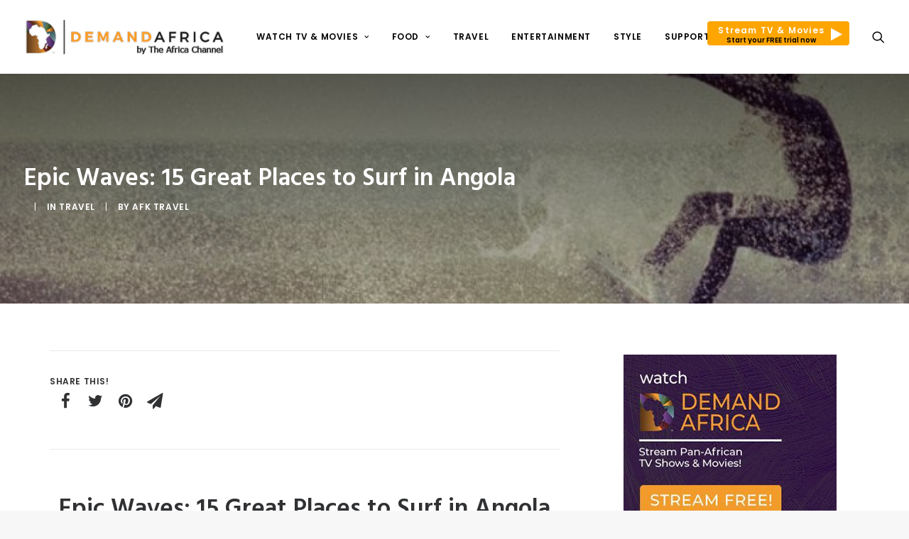

--- FILE ---
content_type: text/html; charset=UTF-8
request_url: https://demandafrica.com/travel/epic-waves-15-great-places-to-surf-in-angola/
body_size: 139499
content:
<!DOCTYPE html>
<html class="no-touch" lang="en-US" xmlns="http://www.w3.org/1999/xhtml">
<head>
<meta http-equiv="Content-Type" content="text/html; charset=UTF-8">
<meta name="viewport" content="width=device-width, initial-scale=1">
<link rel="profile" href="http://gmpg.org/xfn/11">
<link rel="pingback" href="https://demandafrica.com/xmlrpc.php">
<meta name='robots' content='index, follow, max-image-preview:large, max-snippet:-1, max-video-preview:-1' />
<script id="cookie-law-info-gcm-var-js">
var _ckyGcm = {"status":true,"default_settings":[{"analytics":"denied","advertisement":"denied","functional":"denied","necessary":"granted","ad_user_data":"denied","ad_personalization":"denied","regions":"All"}],"wait_for_update":2000,"url_passthrough":true,"ads_data_redaction":true}</script>
<script id="cookie-law-info-gcm-js" type="text/javascript" src="https://demandafrica.com/wp-content/plugins/cookie-law-info/lite/frontend/js/gcm.min.js"></script> <script id="cookieyes" type="text/javascript" src="https://cdn-cookieyes.com/client_data/7ae8a87fdb857843a25e0faf/script.js"></script>		<style>img:is([sizes="auto" i], [sizes^="auto," i]) { contain-intrinsic-size: 3000px 1500px }</style>
		
	<!-- This site is optimized with the Yoast SEO plugin v24.5 - https://yoast.com/wordpress/plugins/seo/ -->
	<title>Epic Waves: 15 Great Places to Surf in Angola - Demand Africa</title>
	<meta name="description" content="Africa is an ideal place to surf for beginners – just look out for the hungry sharks and crocodiles. Here are some of the best places to surf in Angola." />
	<link rel="canonical" href="https://demandafrica.com/travel/epic-waves-15-great-places-to-surf-in-angola/" />
	<meta property="og:locale" content="en_US" />
	<meta property="og:type" content="article" />
	<meta property="og:title" content="Epic Waves: 15 Great Places to Surf in Angola - Demand Africa" />
	<meta property="og:description" content="Africa is an ideal place to surf for beginners – just look out for the hungry sharks and crocodiles. Here are some of the best places to surf in Angola." />
	<meta property="og:url" content="https://demandafrica.com/travel/epic-waves-15-great-places-to-surf-in-angola/" />
	<meta property="og:site_name" content="Demand Africa" />
	<meta property="article:publisher" content="http://www.facebook.com/demandafrica" />
	<meta property="article:published_time" content="2018-07-12T06:43:33+00:00" />
	<meta property="article:modified_time" content="2018-08-09T23:13:48+00:00" />
	<meta property="og:image" content="https://demandafrica.com/wp-content/uploads/2018/06/Places-to-Surf-featured.jpg" />
	<meta property="og:image:width" content="640" />
	<meta property="og:image:height" content="360" />
	<meta property="og:image:type" content="image/jpeg" />
	<meta name="author" content="AFK Travel" />
	<meta name="twitter:card" content="summary_large_image" />
	<meta name="twitter:creator" content="@demandafrica" />
	<meta name="twitter:site" content="@demandafrica" />
	<meta name="twitter:label1" content="Written by" />
	<meta name="twitter:data1" content="AFK Travel" />
	<meta name="twitter:label2" content="Est. reading time" />
	<meta name="twitter:data2" content="7 minutes" />
	<script type="application/ld+json" class="yoast-schema-graph">{"@context":"https://schema.org","@graph":[{"@type":"Article","@id":"https://demandafrica.com/travel/epic-waves-15-great-places-to-surf-in-angola/#article","isPartOf":{"@id":"https://demandafrica.com/travel/epic-waves-15-great-places-to-surf-in-angola/"},"author":{"name":"AFK Travel","@id":"https://demandafrica.com/#/schema/person/4e1a6b6587bed7fcd48fecc98b0f59c4"},"headline":"Epic Waves: 15 Great Places to Surf in Angola","datePublished":"2018-07-12T06:43:33+00:00","dateModified":"2018-08-09T23:13:48+00:00","mainEntityOfPage":{"@id":"https://demandafrica.com/travel/epic-waves-15-great-places-to-surf-in-angola/"},"wordCount":1353,"commentCount":0,"publisher":{"@id":"https://demandafrica.com/#organization"},"image":{"@id":"https://demandafrica.com/travel/epic-waves-15-great-places-to-surf-in-angola/#primaryimage"},"thumbnailUrl":"https://demandafrica.com/wp-content/uploads/2018/06/Places-to-Surf-featured.jpg","keywords":["Africa","surfing","Travel"],"articleSection":["Travel"],"inLanguage":"en-US","potentialAction":[{"@type":"CommentAction","name":"Comment","target":["https://demandafrica.com/travel/epic-waves-15-great-places-to-surf-in-angola/#respond"]}]},{"@type":"WebPage","@id":"https://demandafrica.com/travel/epic-waves-15-great-places-to-surf-in-angola/","url":"https://demandafrica.com/travel/epic-waves-15-great-places-to-surf-in-angola/","name":"Epic Waves: 15 Great Places to Surf in Angola - Demand Africa","isPartOf":{"@id":"https://demandafrica.com/#website"},"primaryImageOfPage":{"@id":"https://demandafrica.com/travel/epic-waves-15-great-places-to-surf-in-angola/#primaryimage"},"image":{"@id":"https://demandafrica.com/travel/epic-waves-15-great-places-to-surf-in-angola/#primaryimage"},"thumbnailUrl":"https://demandafrica.com/wp-content/uploads/2018/06/Places-to-Surf-featured.jpg","datePublished":"2018-07-12T06:43:33+00:00","dateModified":"2018-08-09T23:13:48+00:00","description":"Africa is an ideal place to surf for beginners – just look out for the hungry sharks and crocodiles. Here are some of the best places to surf in Angola.","breadcrumb":{"@id":"https://demandafrica.com/travel/epic-waves-15-great-places-to-surf-in-angola/#breadcrumb"},"inLanguage":"en-US","potentialAction":[{"@type":"ReadAction","target":["https://demandafrica.com/travel/epic-waves-15-great-places-to-surf-in-angola/"]}]},{"@type":"ImageObject","inLanguage":"en-US","@id":"https://demandafrica.com/travel/epic-waves-15-great-places-to-surf-in-angola/#primaryimage","url":"https://demandafrica.com/wp-content/uploads/2018/06/Places-to-Surf-featured.jpg","contentUrl":"https://demandafrica.com/wp-content/uploads/2018/06/Places-to-Surf-featured.jpg","width":640,"height":360,"caption":"Places to Surf featured"},{"@type":"BreadcrumbList","@id":"https://demandafrica.com/travel/epic-waves-15-great-places-to-surf-in-angola/#breadcrumb","itemListElement":[{"@type":"ListItem","position":1,"name":"Home","item":"https://demandafrica.com/"},{"@type":"ListItem","position":2,"name":"Epic Waves: 15 Great Places to Surf in Angola"}]},{"@type":"WebSite","@id":"https://demandafrica.com/#website","url":"https://demandafrica.com/","name":"Demand Africa","description":"The best in African Diaspora lifestyle, drama, documentaries and movies on demand","publisher":{"@id":"https://demandafrica.com/#organization"},"potentialAction":[{"@type":"SearchAction","target":{"@type":"EntryPoint","urlTemplate":"https://demandafrica.com/?s={search_term_string}"},"query-input":{"@type":"PropertyValueSpecification","valueRequired":true,"valueName":"search_term_string"}}],"inLanguage":"en-US"},{"@type":"Organization","@id":"https://demandafrica.com/#organization","name":"Demand Africa","url":"https://demandafrica.com/","logo":{"@type":"ImageObject","inLanguage":"en-US","@id":"https://demandafrica.com/#/schema/logo/image/","url":"https://demandafrica.com/wp-content/uploads/2017/05/DemandAfricalogo_Gold-H.png","contentUrl":"https://demandafrica.com/wp-content/uploads/2017/05/DemandAfricalogo_Gold-H.png","width":1972,"height":358,"caption":"Demand Africa"},"image":{"@id":"https://demandafrica.com/#/schema/logo/image/"},"sameAs":["http://www.facebook.com/demandafrica","https://x.com/demandafrica","http://www.instagram.com/demandafrica","http://www.pinterest.com/demandafrica","https://www.youtube.com/demandafrica"]},{"@type":"Person","@id":"https://demandafrica.com/#/schema/person/4e1a6b6587bed7fcd48fecc98b0f59c4","name":"AFK Travel","image":{"@type":"ImageObject","inLanguage":"en-US","@id":"https://demandafrica.com/#/schema/person/image/","url":"https://secure.gravatar.com/avatar/0c080b71e725ae522d8cab61439cda62?s=96&r=g","contentUrl":"https://secure.gravatar.com/avatar/0c080b71e725ae522d8cab61439cda62?s=96&r=g","caption":"AFK Travel"},"sameAs":["https://afktravel.com/"],"url":"https://demandafrica.com/author/afktravel/"}]}</script>
	<!-- / Yoast SEO plugin. -->


<link rel='dns-prefetch' href='//fonts.googleapis.com' />
<link rel='dns-prefetch' href='//players.brightcove.net' />
<script>(()=>{"use strict";const e=[400,500,600,700,800,900],t=e=>`wprm-min-${e}`,n=e=>`wprm-max-${e}`,s=new Set,o="ResizeObserver"in window,r=o?new ResizeObserver((e=>{for(const t of e)c(t.target)})):null,i=.5/(window.devicePixelRatio||1);function c(s){const o=s.getBoundingClientRect().width||0;for(let r=0;r<e.length;r++){const c=e[r],a=o<=c+i;o>c+i?s.classList.add(t(c)):s.classList.remove(t(c)),a?s.classList.add(n(c)):s.classList.remove(n(c))}}function a(e){s.has(e)||(s.add(e),r&&r.observe(e),c(e))}!function(e=document){e.querySelectorAll(".wprm-recipe").forEach(a)}();if(new MutationObserver((e=>{for(const t of e)for(const e of t.addedNodes)e instanceof Element&&(e.matches?.(".wprm-recipe")&&a(e),e.querySelectorAll?.(".wprm-recipe").forEach(a))})).observe(document.documentElement,{childList:!0,subtree:!0}),!o){let e=0;addEventListener("resize",(()=>{e&&cancelAnimationFrame(e),e=requestAnimationFrame((()=>s.forEach(c)))}),{passive:!0})}})();</script><!-- demandafrica.com is managing ads with Advanced Ads 2.0.16 – https://wpadvancedads.com/ --><script data-wpfc-render="false" id="deman-ready">
			window.advanced_ads_ready=function(e,a){a=a||"complete";var d=function(e){return"interactive"===a?"loading"!==e:"complete"===e};d(document.readyState)?e():document.addEventListener("readystatechange",(function(a){d(a.target.readyState)&&e()}),{once:"interactive"===a})},window.advanced_ads_ready_queue=window.advanced_ads_ready_queue||[];		</script>
		<link rel='stylesheet' id='layerslider-css' href='https://demandafrica.com/wp-content/plugins/LayerSlider/assets/static/layerslider/css/layerslider.css' type='text/css' media='all' />
<link rel='stylesheet' id='ls-google-fonts-css' href='https://fonts.googleapis.com/css?family=Lato:100,100i,200,200i,300,300i,400,400i,500,500i,600,600i,700,700i,800,800i,900,900i%7COpen+Sans:100,100i,200,200i,300,300i,400,400i,500,500i,600,600i,700,700i,800,800i,900,900i%7CIndie+Flower:100,100i,200,200i,300,300i,400,400i,500,500i,600,600i,700,700i,800,800i,900,900i%7COswald:100,100i,200,200i,300,300i,400,400i,500,500i,600,600i,700,700i,800,800i,900,900i' type='text/css' media='all' />
<link rel='stylesheet' id='wp-block-library-css' href='https://demandafrica.com/wp-includes/css/dist/block-library/style.min.css' type='text/css' media='all' />
<style id='classic-theme-styles-inline-css' type='text/css'>
/*! This file is auto-generated */
.wp-block-button__link{color:#fff;background-color:#32373c;border-radius:9999px;box-shadow:none;text-decoration:none;padding:calc(.667em + 2px) calc(1.333em + 2px);font-size:1.125em}.wp-block-file__button{background:#32373c;color:#fff;text-decoration:none}
</style>
<style id='global-styles-inline-css' type='text/css'>
body{--wp--preset--color--black: #000000;--wp--preset--color--cyan-bluish-gray: #abb8c3;--wp--preset--color--white: #ffffff;--wp--preset--color--pale-pink: #f78da7;--wp--preset--color--vivid-red: #cf2e2e;--wp--preset--color--luminous-vivid-orange: #ff6900;--wp--preset--color--luminous-vivid-amber: #fcb900;--wp--preset--color--light-green-cyan: #7bdcb5;--wp--preset--color--vivid-green-cyan: #00d084;--wp--preset--color--pale-cyan-blue: #8ed1fc;--wp--preset--color--vivid-cyan-blue: #0693e3;--wp--preset--color--vivid-purple: #9b51e0;--wp--preset--gradient--vivid-cyan-blue-to-vivid-purple: linear-gradient(135deg,rgba(6,147,227,1) 0%,rgb(155,81,224) 100%);--wp--preset--gradient--light-green-cyan-to-vivid-green-cyan: linear-gradient(135deg,rgb(122,220,180) 0%,rgb(0,208,130) 100%);--wp--preset--gradient--luminous-vivid-amber-to-luminous-vivid-orange: linear-gradient(135deg,rgba(252,185,0,1) 0%,rgba(255,105,0,1) 100%);--wp--preset--gradient--luminous-vivid-orange-to-vivid-red: linear-gradient(135deg,rgba(255,105,0,1) 0%,rgb(207,46,46) 100%);--wp--preset--gradient--very-light-gray-to-cyan-bluish-gray: linear-gradient(135deg,rgb(238,238,238) 0%,rgb(169,184,195) 100%);--wp--preset--gradient--cool-to-warm-spectrum: linear-gradient(135deg,rgb(74,234,220) 0%,rgb(151,120,209) 20%,rgb(207,42,186) 40%,rgb(238,44,130) 60%,rgb(251,105,98) 80%,rgb(254,248,76) 100%);--wp--preset--gradient--blush-light-purple: linear-gradient(135deg,rgb(255,206,236) 0%,rgb(152,150,240) 100%);--wp--preset--gradient--blush-bordeaux: linear-gradient(135deg,rgb(254,205,165) 0%,rgb(254,45,45) 50%,rgb(107,0,62) 100%);--wp--preset--gradient--luminous-dusk: linear-gradient(135deg,rgb(255,203,112) 0%,rgb(199,81,192) 50%,rgb(65,88,208) 100%);--wp--preset--gradient--pale-ocean: linear-gradient(135deg,rgb(255,245,203) 0%,rgb(182,227,212) 50%,rgb(51,167,181) 100%);--wp--preset--gradient--electric-grass: linear-gradient(135deg,rgb(202,248,128) 0%,rgb(113,206,126) 100%);--wp--preset--gradient--midnight: linear-gradient(135deg,rgb(2,3,129) 0%,rgb(40,116,252) 100%);--wp--preset--font-size--small: 13px;--wp--preset--font-size--medium: 20px;--wp--preset--font-size--large: 36px;--wp--preset--font-size--x-large: 42px;--wp--preset--spacing--20: 0.44rem;--wp--preset--spacing--30: 0.67rem;--wp--preset--spacing--40: 1rem;--wp--preset--spacing--50: 1.5rem;--wp--preset--spacing--60: 2.25rem;--wp--preset--spacing--70: 3.38rem;--wp--preset--spacing--80: 5.06rem;--wp--preset--shadow--natural: 6px 6px 9px rgba(0, 0, 0, 0.2);--wp--preset--shadow--deep: 12px 12px 50px rgba(0, 0, 0, 0.4);--wp--preset--shadow--sharp: 6px 6px 0px rgba(0, 0, 0, 0.2);--wp--preset--shadow--outlined: 6px 6px 0px -3px rgba(255, 255, 255, 1), 6px 6px rgba(0, 0, 0, 1);--wp--preset--shadow--crisp: 6px 6px 0px rgba(0, 0, 0, 1);}:where(.is-layout-flex){gap: 0.5em;}:where(.is-layout-grid){gap: 0.5em;}body .is-layout-flex{display: flex;}body .is-layout-flex{flex-wrap: wrap;align-items: center;}body .is-layout-flex > *{margin: 0;}body .is-layout-grid{display: grid;}body .is-layout-grid > *{margin: 0;}:where(.wp-block-columns.is-layout-flex){gap: 2em;}:where(.wp-block-columns.is-layout-grid){gap: 2em;}:where(.wp-block-post-template.is-layout-flex){gap: 1.25em;}:where(.wp-block-post-template.is-layout-grid){gap: 1.25em;}.has-black-color{color: var(--wp--preset--color--black) !important;}.has-cyan-bluish-gray-color{color: var(--wp--preset--color--cyan-bluish-gray) !important;}.has-white-color{color: var(--wp--preset--color--white) !important;}.has-pale-pink-color{color: var(--wp--preset--color--pale-pink) !important;}.has-vivid-red-color{color: var(--wp--preset--color--vivid-red) !important;}.has-luminous-vivid-orange-color{color: var(--wp--preset--color--luminous-vivid-orange) !important;}.has-luminous-vivid-amber-color{color: var(--wp--preset--color--luminous-vivid-amber) !important;}.has-light-green-cyan-color{color: var(--wp--preset--color--light-green-cyan) !important;}.has-vivid-green-cyan-color{color: var(--wp--preset--color--vivid-green-cyan) !important;}.has-pale-cyan-blue-color{color: var(--wp--preset--color--pale-cyan-blue) !important;}.has-vivid-cyan-blue-color{color: var(--wp--preset--color--vivid-cyan-blue) !important;}.has-vivid-purple-color{color: var(--wp--preset--color--vivid-purple) !important;}.has-black-background-color{background-color: var(--wp--preset--color--black) !important;}.has-cyan-bluish-gray-background-color{background-color: var(--wp--preset--color--cyan-bluish-gray) !important;}.has-white-background-color{background-color: var(--wp--preset--color--white) !important;}.has-pale-pink-background-color{background-color: var(--wp--preset--color--pale-pink) !important;}.has-vivid-red-background-color{background-color: var(--wp--preset--color--vivid-red) !important;}.has-luminous-vivid-orange-background-color{background-color: var(--wp--preset--color--luminous-vivid-orange) !important;}.has-luminous-vivid-amber-background-color{background-color: var(--wp--preset--color--luminous-vivid-amber) !important;}.has-light-green-cyan-background-color{background-color: var(--wp--preset--color--light-green-cyan) !important;}.has-vivid-green-cyan-background-color{background-color: var(--wp--preset--color--vivid-green-cyan) !important;}.has-pale-cyan-blue-background-color{background-color: var(--wp--preset--color--pale-cyan-blue) !important;}.has-vivid-cyan-blue-background-color{background-color: var(--wp--preset--color--vivid-cyan-blue) !important;}.has-vivid-purple-background-color{background-color: var(--wp--preset--color--vivid-purple) !important;}.has-black-border-color{border-color: var(--wp--preset--color--black) !important;}.has-cyan-bluish-gray-border-color{border-color: var(--wp--preset--color--cyan-bluish-gray) !important;}.has-white-border-color{border-color: var(--wp--preset--color--white) !important;}.has-pale-pink-border-color{border-color: var(--wp--preset--color--pale-pink) !important;}.has-vivid-red-border-color{border-color: var(--wp--preset--color--vivid-red) !important;}.has-luminous-vivid-orange-border-color{border-color: var(--wp--preset--color--luminous-vivid-orange) !important;}.has-luminous-vivid-amber-border-color{border-color: var(--wp--preset--color--luminous-vivid-amber) !important;}.has-light-green-cyan-border-color{border-color: var(--wp--preset--color--light-green-cyan) !important;}.has-vivid-green-cyan-border-color{border-color: var(--wp--preset--color--vivid-green-cyan) !important;}.has-pale-cyan-blue-border-color{border-color: var(--wp--preset--color--pale-cyan-blue) !important;}.has-vivid-cyan-blue-border-color{border-color: var(--wp--preset--color--vivid-cyan-blue) !important;}.has-vivid-purple-border-color{border-color: var(--wp--preset--color--vivid-purple) !important;}.has-vivid-cyan-blue-to-vivid-purple-gradient-background{background: var(--wp--preset--gradient--vivid-cyan-blue-to-vivid-purple) !important;}.has-light-green-cyan-to-vivid-green-cyan-gradient-background{background: var(--wp--preset--gradient--light-green-cyan-to-vivid-green-cyan) !important;}.has-luminous-vivid-amber-to-luminous-vivid-orange-gradient-background{background: var(--wp--preset--gradient--luminous-vivid-amber-to-luminous-vivid-orange) !important;}.has-luminous-vivid-orange-to-vivid-red-gradient-background{background: var(--wp--preset--gradient--luminous-vivid-orange-to-vivid-red) !important;}.has-very-light-gray-to-cyan-bluish-gray-gradient-background{background: var(--wp--preset--gradient--very-light-gray-to-cyan-bluish-gray) !important;}.has-cool-to-warm-spectrum-gradient-background{background: var(--wp--preset--gradient--cool-to-warm-spectrum) !important;}.has-blush-light-purple-gradient-background{background: var(--wp--preset--gradient--blush-light-purple) !important;}.has-blush-bordeaux-gradient-background{background: var(--wp--preset--gradient--blush-bordeaux) !important;}.has-luminous-dusk-gradient-background{background: var(--wp--preset--gradient--luminous-dusk) !important;}.has-pale-ocean-gradient-background{background: var(--wp--preset--gradient--pale-ocean) !important;}.has-electric-grass-gradient-background{background: var(--wp--preset--gradient--electric-grass) !important;}.has-midnight-gradient-background{background: var(--wp--preset--gradient--midnight) !important;}.has-small-font-size{font-size: var(--wp--preset--font-size--small) !important;}.has-medium-font-size{font-size: var(--wp--preset--font-size--medium) !important;}.has-large-font-size{font-size: var(--wp--preset--font-size--large) !important;}.has-x-large-font-size{font-size: var(--wp--preset--font-size--x-large) !important;}
.wp-block-navigation a:where(:not(.wp-element-button)){color: inherit;}
:where(.wp-block-post-template.is-layout-flex){gap: 1.25em;}:where(.wp-block-post-template.is-layout-grid){gap: 1.25em;}
:where(.wp-block-columns.is-layout-flex){gap: 2em;}:where(.wp-block-columns.is-layout-grid){gap: 2em;}
.wp-block-pullquote{font-size: 1.5em;line-height: 1.6;}
</style>
<link rel='stylesheet' id='contact-form-7-css' href='https://demandafrica.com/wp-content/plugins/contact-form-7/includes/css/styles.css' type='text/css' media='all' />
<link rel='stylesheet' id='uncodefont-google-css' href='//fonts.googleapis.com/css?family=Poppins%3A300%2Cregular%2C500%2C600%2C700%7CHind%3A300%2Cregular%2C500%2C600%2C700%7CMontserrat%3Aregular%2C700&#038;subset=devanagari%2Clatin-ext%2Clatin' type='text/css' media='all' />
<link rel='stylesheet' id='uncode-privacy-css' href='https://demandafrica.com/wp-content/plugins/uncode-privacy/assets/css/uncode-privacy-public.css' type='text/css' media='all' />
<link rel='stylesheet' id='wprm-template-css' href='https://demandafrica.com/wp-content/plugins/wp-recipe-maker/templates/recipe/legacy/simple/simple.min.css' type='text/css' media='all' />
<link rel='stylesheet' id='megamenu-css' href='https://demandafrica.com/wp-content/uploads/maxmegamenu/style.css' type='text/css' media='all' />
<link rel='stylesheet' id='dashicons-css' href='https://demandafrica.com/wp-includes/css/dashicons.min.css' type='text/css' media='all' />
<link rel='stylesheet' id='da-parent-style-css' href='https://demandafrica.com/wp-content/themes/uncode/style.css' type='text/css' media='all' />
<link rel='stylesheet' id='brightcove-pip-css-css' href='https://players.brightcove.net/videojs-pip/1/videojs-pip.css' type='text/css' media='all' />
<link rel='stylesheet' id='brightcove-playlist-css' href='https://demandafrica.com/wp-content/plugins/brightcove-video-connect/assets/css/brightcove_playlist.min.css' type='text/css' media='all' />
<link rel='stylesheet' id='uncode-style-css' href='https://demandafrica.com/wp-content/themes/uncode/library/css/style.css' type='text/css' media='all' />
<style id='uncode-style-inline-css' type='text/css'>

@media (max-width: 959px) { .navbar-brand > * { height: 45px !important;}}
@media (min-width: 960px) { .limit-width { max-width: 1200px; margin: auto;}}
#changer-back-color { transition: background-color 1000ms cubic-bezier(0.25, 1, 0.5, 1) !important; } #changer-back-color > div { transition: opacity 1000ms cubic-bezier(0.25, 1, 0.5, 1) !important; } body.bg-changer-init.disable-hover .main-wrapper .style-light,  body.bg-changer-init.disable-hover .main-wrapper .style-light h1,  body.bg-changer-init.disable-hover .main-wrapper .style-light h2, body.bg-changer-init.disable-hover .main-wrapper .style-light h3, body.bg-changer-init.disable-hover .main-wrapper .style-light h4, body.bg-changer-init.disable-hover .main-wrapper .style-light h5, body.bg-changer-init.disable-hover .main-wrapper .style-light h6, body.bg-changer-init.disable-hover .main-wrapper .style-light a, body.bg-changer-init.disable-hover .main-wrapper .style-dark, body.bg-changer-init.disable-hover .main-wrapper .style-dark h1, body.bg-changer-init.disable-hover .main-wrapper .style-dark h2, body.bg-changer-init.disable-hover .main-wrapper .style-dark h3, body.bg-changer-init.disable-hover .main-wrapper .style-dark h4, body.bg-changer-init.disable-hover .main-wrapper .style-dark h5, body.bg-changer-init.disable-hover .main-wrapper .style-dark h6, body.bg-changer-init.disable-hover .main-wrapper .style-dark a { transition: color 1000ms cubic-bezier(0.25, 1, 0.5, 1) !important; } body.bg-changer-init.disable-hover .main-wrapper .heading-text-highlight-inner { transition-property: right, background; transition-duration: 1000ms }
</style>
<link rel='stylesheet' id='uncode-icons-css' href='https://demandafrica.com/wp-content/themes/uncode/library/css/uncode-icons.css' type='text/css' media='all' />
<link rel='stylesheet' id='uncode-custom-style-css' href='https://demandafrica.com/wp-content/themes/uncode/library/css/style-custom.css' type='text/css' media='all' />
<style id='uncode-custom-style-inline-css' type='text/css'>
.main-container .row-container .row-parent .single-internal-gutter .uncont > * {margin-top:20px;}.half-block-padding {padding:0px 0px 0px 0px;}.post-info {margin:10px 0px 0px 0px;}.category-info{ pointer-events:none; cursor:default;} .date-info{ display:none!important; } .share-button.share-inline .social.top li.social-gplus,.share-button.share-inline .social.top li.social-linkedin {display:none!important;}.videoWrapper {position:relative;padding-bottom:56.25%; padding-top:25px;height:0;}.videoWrapper iframe {position:absolute;top:0;left:0;width:100%;height:100%;}.menu-white .widget .menu-footer-menu-container .menu li a {color:white;}.text-white p {color:#fff !important;}.social-hover:hover {color:#0cb4ce;}.social-hover .widget .menu-footer-menu-container .menu a:hover {color:#0cb4ce;}.t-entry-title .single-gutter .isotope-container .tmb .t-inside .t-entry-text .single-block-padding {padding:24px 24px 24px 24px;}.social-xing {display:none !important;visibility:hidden;position:absolute !important;left:-999em;}.header-wrapper .header-content-inner {margin:0 auto;padding:54px 36px 54px 36px !important;}.style-color-prif-bg {background:-moz-linear-gradient(left, rgba(0,0,0,0.95) 0%, rgba(0,0,0,0) 100%);background:-webkit-gradient(linear, left top, right top, color-stop(0%,rgba(0,0,0,0.95)), color-stop(100%,rgba(0,0,0,0)));background:-webkit-linear-gradient(left, rgba(0,0,0,0.95) 0%,rgba(0,0,0,0) 100%);background:-o-linear-gradient(left, rgba(0,0,0,0.95) 0%,rgba(0,0,0,0) 100%);background:-ms-linear-gradient(left, rgba(0,0,0,0.95) 0%,rgba(0,0,0,0) 100%);background:linear-gradient(to right, rgba(0,0,0,0.95) 0%,rgba(0,0,0,0) 100%);}.disable-gradient {background:#303133 !important;background:-webkit-linear-gradient(left, #303133, #303133) !important;background:-o-linear-gradient(right, #303133, #303133) !important;background:-moz-linear-gradient(right, #303133, #303133) !important;background:linear-gradient(to right, #303133, #303133) !important;}.season-list-margin .row-container {margin-top:15px;}.season-number {color:grey;}.episode-number {color:black;text-decoration:bold;}.episode-title {color:rgb(27, 157, 232);}.episode-description {margin:0px;}.style-light .link-hover, .style-light.style-override .link-hover,.style-dark .style-light .link-hover, .style-light a:hover:not(.btn-text-skin),.style-light.style-override a:hover:not(.btn-text-skin),.style-dark .style-light a:hover:not(.btn-text-skin),.style-light a:focus:not(.btn-text-skin),.style-light.style-override a:focus:not(.btn-text-skin),.style-dark .style-light a:focus:not(.btn-text-skin), .style-light a.active,.style-light.style-override a.active, .style-dark .style-light a.active,.style-light .tmb .t-entry-text .t-entry-title a:hover,.style-light.style-override .tmb .t-entry-text .t-entry-title a:hover,.style-dark .style-light .tmb .t-entry-text .t-entry-title a:hover,.style-light .tmb .t-entry-text .t-entry-title a:focus,.style-light.style-override .tmb .t-entry-text .t-entry-title a:focus,.style-dark .style-light .tmb .t-entry-text .t-entry-title a:focus,.style-light .tmb .t-entry p.t-entry-comments .extras a:hover i,.style-light.style-override .tmb .t-entry p.t-entry-comments .extras a:hover i,.style-dark .style-light .tmb .t-entry p.t-entry-comments .extras a:hover i,.style-light .tmb .t-entry p.t-entry-comments .extras a.active i,.style-light.style-override .tmb .t-entry p.t-entry-comments .extras a.active i,.style-dark .style-light .tmb .t-entry p.t-entry-comments .extras a.active i,.style-light .tmb .t-entry p.t-entry-comments .extras a:focus i,.style-light.style-override .tmb .t-entry p.t-entry-comments .extras a:focus i,.style-dark .style-light .tmb .t-entry p.t-entry-comments .extras a:focus i,.style-light .widget_nav_menu li.active > a,.style-light.style-override .widget_nav_menu li.active > a,.style-dark .style-light .widget_nav_menu li.active > a,.style-light div.share-button[class*="sharer-"] label:hover,.style-light.style-override div.share-button[class*="sharer-"] label:hover,.style-dark .style-light div.share-button[class*="sharer-"] label:hover,.style-light div.share-button[class*="sharer-"] label:focus,.style-light.style-override div.share-button[class*="sharer-"] label:focus,.style-dark .style-light div.share-button[class*="sharer-"] label:focus {color:#f69a3b;}.social-hover .widget .menu-footer-menu-container .menu a:hover {color:#f69a3b;}.social-icon a i:hover {color:#f69a3b;}.cta-recipes .row {padding-bottom:20px !important;padding-top:20px !important;background:#f69a3b;}.style-light .cta-button {color:#fff !important;background-color:transparent !important;border-color:#fff !important;}.author-profile .contact-methods li a .fa {display:block;line-height:inherit;margin:0;width:inherit;color:white;}.author-profile .style-light {color:#ffffff;font-weight:600;}.tags-all-in-one a {font-size:11px !important;padding:2px 5px 2px 5px;display:inline-block;border:1px solid #eaeaea;border-radius:4px;margin:0px 5px 9px 0px;text-transform:uppercase;font-weight:600;}.style-color-wayh-bg {background-color:#141618;background:-moz-linear-gradient(top, rgba(0,0,0,0.95) 0%, rgba(0,0,0,0) 100%);background:-webkit-gradient(linear, left top, right top, color-stop(0%,rgba(0,0,0,0.95)), color-stop(100%,rgba(0,0,0,0)));background:-webkit-linear-gradient(top, rgba(0,0,0,0.95) 0%,rgba(0,0,0,0) 100%);background:-o-linear-gradient(top, rgba(0,0,0,0.95) 0%,rgba(0,0,0,0) 100%);background:-ms-linear-gradient(top, rgba(0,0,0,0.95) 0%,rgba(0,0,0,0) 100%);background:linear-gradient(to bottom, rgba(0,0,0,0.95) 0%,rgba(0,0,0,0) 100%);}@media (max-width:1600px) {.limit-width {max-width:1360px;margin:auto;}}@media (max-width:1920px) {.half-gutter .tmb {position:unset !important;width:100% !important;}.limit-width {max-width:1600px;margin:auto;}}.box-wrapper {background:#eeeeee;}.box-container.limit-width {background:#fdfdfd;overflow:hidden;}#page-header {height:100px;overflow:hidden;}#masthead .menu-container {background:#fff !important;}#masthead .menu-container a {color:#000 !important;}#masthead .menu-container .drop-menu a {color:#fff !important;}.navbar-brand .logo-image.logo-dark {display:none !important;}.navbar-brand .logo-image.logo-light {display:block !important;}.demand-shows-section h4.pull-right {margin:6px 0 0 0;vertical-align:;}.watch-jumbo-section {background:none;padding-top:45px;}.watch-jumbo-section::after {content:"";display:block;background:#F89B2B;width:100%;height:75%;position:absolute;top:0;z-index:-1;}.section-jumbo-img {width:100%;display:block;}.section-jumbo-img > div.uncol {position:absolute;width:100%;}body.page-id-48941 .wpcf7 .wpcf7-not-valid-tip {text-align:left !important;}.watch-jumbo-section .white-box {background:#fff;display:inline-block;padding:40px;border:1px solid #eee;border-radius:4px;box-shadow:0 8px 10px -10px rgba(0,0,0,0.3);text-align:center;margin-right:20px;}.watch-jumbo-section .white-box h4 {font-size:13px;display:block;}.watch-jumbo-section .white-box img {font-size:13px;display:block;height:60px;}.watch-jumbo-section .white-box a.btn {background:#F89B2B;border:none;border-radius:50px;color:#fff;font-size:14px;letter-spacing:0;}.watch-jumbo-section h1 {color:#fff;font-size:4rem;font-weight:100;letter-spacing:normal;font-family:'montserrat';margin:0 0;}.watch-jumbo-section p {color:#fff;font-size:1.35rem;line-height:1.6;}.sectionx-title {overflow:hidden;}.sectionx-title h2 {color:#F89B2B;font-size:22px;font-family:'montserrat', sans-serif;}.sectionx-title h2 strong {color:#000;}.sectionx-title h4 {font-size:15px;margin:0;}.demand-shows-section {padding:60px 0 0 0;}.demand-shows-section-rows .row-inner {margin-left:0;}.demand-shows-section-rows .column_child.col-lg-3 {padding:0px 0px 0px 0px !important;background:#ddd;overflow:hidden;}.demand-shows-section-rows .column_child.col-lg-3 .uncode-single-media {height:100px;border:1px solid white;overflow:hidden;border-radius:100%;width:100px;}.demand-white-heading h2 {font-family:'montserrat', sans-serif;color:#fff;}.demand-listing-inline ul {list-style-type:none;padding:0 0 0 0;}.demand-listing-inline li {list-style-type:none;display:inline-block;margin-right:20px;}.demand-restaurants-section {padding:50px 0;}.demand-recipes-section {padding:0px 0;}.demand-recipes-section > .row {padding:0 0 !important;}.demand-recipes-div {margin:0 0 !important;}.demand-recipe-actual {padding:0 0 0 0 !important;}.demand-recipe-actual .uncell.boomapps_vccolumn {padding:600px 0 40px 30px !important;}.demand-recipes-section .sectionx-title {position:absolute;top:0;width:100%;padding:20px 20px;z-index:20;text-shadow:0 0 2px black;left:50%;transform:translateX(-50%);}.demand-recipes-section .demand-white-heading {margin:0 0 !important;}.demand-recipes-section h5 {font-size:15px;color:#F89B2B;text-shadow:0 1px 2px black;}.demand-recipes-section > .row > .row-inner {margin:0;}.demand-shows-item {padding-top:200px;}.demand-shows-item h2, .demand-shows-item h6 {color:#fff !important;font-family:'montserrat', sans-serif;font-size:20px;text-shadow:0 1px 1px rgba(0,0,0,0.8);}.demand-shows-item h6 {color:#F89B2B !important;font-size:13px;}.demand-shows-item p {color:#fff !important;font-size:16px;text-shadow:0 1px 1px rgba(0,0,0,0.8);}.demand-shows-item p strong {color:#fff !important;font-weight:bold;}.demand-shows-section-rows .uncell.single-block-padding {padding:20px 20px !important;}.demand-white-footer p, .demand-white-footer li a {color:#999 !important;font-size:17px !important;}.demand-white-footer h4 {color:#000 !important;font-size:22px !important;font-family:'montserrat', sans-serif;text-transform:capitalize;}.demand-white-footer {background:#fff !important;color:#000;border:1px solid #eee !important;}.demand-white-footer .text-white p {color:#000 !important;}.demand-white-footer .social-icon a i {color:#000;font-size:24px;}.demand-play-btn {padding:20px 20px 10px 18px !important;border:4px solid;text-shadow:0 0px 2px rgba(0,0,0,0.5);}.demand-sample-slider > .row.single-bottom-padding {padding:0px 0px 0px 0px;}.xumo-tv-heading-text h4 strong {color:#01B1E0;font-weight:bold;}.xumo-tv-heading-text h4 {color:#fff;font-weight:normal;}.demand-restaurants-section .demand-white-heading {margin-top:80px !important;}.box-container #masthead.is_stuck > .menu-container {background:rgba(0,0,0,0.8);}.site-footer .site-info.uncell {font-size:16px;color:#aaa;}.dark-bg-overlay .column-background.background-element::after,.dark-bg-overlay .row-background.background-element::after {content:"";display:block;position:absolute;width:100%;height:100%;background:rgba(0,0,0,0.3);}.dark-bg-gradient .column-background.background-element::after,.dark-bg-gradient .row-background.background-element::after {content:"";display:block;position:absolute;width:100%;height:100%;background:-moz-linear-gradient(top,rgba(0,0,0,0) 25%, rgba(0,0,0,0.8) 100%);background:-webkit-linear-gradient(top,rgba(0,0,0,0) 25%,rgba(0,0,0,0.8) 100%);background:linear-gradient(to bottom,rgba(0,0,0,0) 25%,rgba(0,0,0,0.8) 100%);filter:progid:DXImageTransform.Microsoft.gradient( startColorstr='#00000000', endColorstr='#cc000000',GradientType=0 );}.newsletter_sidebar_form {background:#f1f1f1;padding:0 20px 20px;border-top:1px solid #ddd;font-weight:normal;margin-top:20px;}.newsletter_sidebar_form h4 {margin-bottom:16px;font-size:18px;color:#777;font-weight:100;}.newsletter_sidebar_form p {font-weight:normal;font-size:13px;margin:10px 0;line-height:1.4;}.newsletter_sidebar_form p.small {color:#000;font-style:italic;margin-top:20px;}.pure-full-width > .row {padding:0px !important;}.pure-full-width > .row > .row-inner {margin-left:0px !important;}.pure-full-width > .row > .row-inner > .column_parent {padding-left:0px !important;}.demand-recipes-shortcode-section > .row {padding:0px !important;}.page-id-49737 .widget-container.widget_text img{margin:0;}.form-style .mc-field-group input {box-shadow:none !important;width:100%;border:1px solid #eaeaea !important;}#mc_embed_signup_scroll > h2 {font-size:29px;margin-bottom:30px;margin-top:40px;}#mc_embed_signup_scroll .button {background-color:#fa9b01;color:#fff;margin-top:15px;width:100%;}.demand-quad-section-item .uncell {padding:140px 0 !important;text-align:center;}.demand-recipes-section .demand-white-heading {margin:0 0 !important;}.demand-quad-section .demand-white-heading h1 {font-family:'montserrat', sans-serif;color:#fff;font-size:54px;text-shadow:0 1px 1px rgba(0,0,0,0.5);text-align:left;}.demand-quad-section .demand-white-heading strong {display:block;color:#000;}.demand-quad-section .custom-link.btn.btn-lg.style-light.btn-color-xsdn.btn-round.btn-icon-left {border-radius:50px !important;color:#000 !important;}.demand-quad-section .uncell .uncont {display:inline-block;text-align:left !important;}.demand-quad-section > .row {padding-bottom:0px !important;}.demand-quad-section.recipe-mode .uncell .uncont .custom-link.btn {border-radius:50px !important;color:#000 !important;letter-spacing:normal;padding:6px 24px !important;font-size:14px;}.demand-quad-section.recipe-mode .uncell .uncont .custom-link.btn:hover {color:orange !important;}.demand-quad-section.recipe-mode .uncell .uncont {display:inline-block;text-align:center !important;margin:0 auto !important;display:block !important;}.demand-quad-section.recipe-mode .uncell .uncont .custom-link.btn {border-radius:50px !important;color:orange !important;font-size:18px;letter-spacing:normal;padding:6px 24px !important;}.demand-quad-section.recipe-mode > .row {padding:0px !important;}.demand-quad-section.recipe-mode> .row > .row-inner {margin-left:0px !important;}.demand-quad-section.recipe-mode .row-inner > .column_parent {padding-left:0px !important;}.demand-quad-section.recipe-mode .demand-white-heading h2 {text-shadow:0 1px 0px black;}.demand-quad-section.recipe-mode .demand-white-heading h4 {font-size:18px;font-weight:500 !important;text-shadow:0 1px 0px black;}.demand-subscribe-section {padding:0 0 0 0;}.demand-subscribe-section > .row > .row-inner {background:#F89B2B;margin-left:0;padding:50px 0;}.demand-subscribe-section h3 {font-family:'montserrat', sans-serif;color:#000;margin:0;}.demand-subscribe-section h4 {color:white;margin-top:12px;}.demand-subscribe-form input[type="email"] {float:none !important;}.wpcf7 .wpcf7-mail-sent-ok, .wpcf7 .wpcf7-validation-errors, .wpcf7 span.wpcf7-not-valid-tip {text-align:center;}.wpcf7 .wpcf7-response-output.wpcf7-display-none.wpcf7-validation-errors {clear:both;color:#777 !important;font-size:13px !important;text-align:center !important;width:90% !important;margin:15px auto;}.tp-parallax-wrap .wpcf7 .wpcf7-response-output.wpcf7-display-none.wpcf7-validation-errors {color:#fff !important;}.demand-subscribe-form {background:white none repeat scroll 0 0;border-radius:50px;box-shadow:0 5px 15px -5px rgba(0, 0, 0, 0.3);float:none;margin:0 auto;overflow:hidden;position:relative;width:90%;}body .wpcf7 .wpcf7-not-valid-tip {color:#f00 !important;text-align:center !important;}.demand-Launch-section .demand-subscribe-form{width:30%;}.demand-subscribe-form input[type='email'] {float:left;margin:10px 30px;width:80%;background:transparent;box-shadow:none;padding:10px;font-size:16px;border:none;}.demand-subscribe-form button, .demand-subscribe-form input[type='submit'] {display:inline-block;background:#F89B2B;border:none;color:#fff;text-transform:uppercase;font-weight:bold;font-size:16px;padding:10px 20px;border-radius:50px;position:absolute;width:180px;right:10px;top:10px;letter-spacing:normal;}.tp-revslider-mainul .demand-subscribe-form button, .tp-revslider-mainul .demand-subscribe-form input[type='submit'] {line-height:1.3 !important;}.demand-subscribe-form button:hover, .demand-subscribe-form button:focus,.demand-subscribe-form button:active {border:none;}.demand-subscribe-form div.wpcf7-response-output {margin:0 0;padding:0 0;position:absolute;bottom:20px;color:black !important;}.demand-subscribe-form div.wpcf7-response-output {margin:0 0;padding:0 0;position:absolute;bottom:-40px;color:black !important;left:42px;}.demand-post-sharing-btns .uncode-wrapper.uncode-share {float:left;margin-top:0 !important;}.demand-post-sharing-btns .wpb_raw_code.wpb_content_element.wpb_raw_html {display:inline-block;padding:52px 0 0 20px;}@media all and (max-width:1630px) {.demand-Launch-section .demand-subscribe-form {width:40%;} }@media all and (max-width:1220px) {.demand-Launch-section .demand-subscribe-form {width:55%;} }@media all and (max-width:960px) {.demand-subscribe-section h3, .demand-subscribe-section h4 {text-align:center;}.demand-Launch-section .demand-subscribe-form {width:70%;} .half-gutter .tmb {padding-right:0 !important;width:100% !important;float:left !important;}.tmb.tmb-iso-w3.tmb-iso-h4.tmb-light.tmb-text-showed.tmb-overlay-text-anim.tmb-overlay-showed.tmb-overlay-anim.tmb-overlay-bottom.tmb-overlay-text-left.tmb-text-space-reduced.tmb-image-anim.tmb-bordered.tmb-id-49310.tmb-img-ratio.tmb-media-first.tmb-media-last.tmb-content-overlay.tmb-no-bg {position:unset !important;}.tmb.tmb-id-49363, .tmb.tmb-id-49310 {position:unset !important;}}@media all and (max-width:620px) {.demand-Launch-section .demand-subscribe-form {width:100%;} }@media all and (max-width:480px) {.demand-subscribe-form {width:96%;height:120px;margin-right:2%;border-radius:28px;}.demand-subscribe-form button, .demand-subscribe-form input[type='submit']{width:96%;right:2%;top:68px;}.demand-subscribe-form div.wpcf7-response-output {bottom:-60px;left:0;width:100%;height:auto;text-align:center;}div.wpcf7 .ajax-loader {bottom:-25px;right:48%;}}.tmb-img-ratio.tmb .t-entry-visual .t-entry-visual-cont > img, .tmb-img-ratio.tmb .t-entry-visual .t-entry-visual-cont > a > img {height:100%;width:100%;object-fit:cover;}@media all and (max-width:1200px) {.demand-quad-section-item .uncell {padding:100px 0 !important;}.demand-quad-section.recipe-mode .demand-white-heading h2 {font-size:24px;}.demand-quad-section.recipe-mode .demand-white-heading h4 {font-size:16px;}}@media all and (max-width:960px) {.mobile-menu-button-dark .lines, .mobile-menu-button-dark .lines::before,.mobile-menu-button-dark .lines::after {background:#000;}#masthead .menu-container .menu-primary-inner a {color:#fff !important;}.demand-quad-section-item .uncell {padding:40px 100px !important;text-align:center;}.demand-quad-section .demand-white-heading h1 {font-size:46px;}.demand-quad-section .custom-link.btn.btn-lg.style-light.btn-color-xsdn.btn-round.btn-icon-left {padding:12px 20px !important;font-size:14px !important;}.demand-quad-section.recipe-mode .row-inner > .column_parent {padding-top:0px !important;}.form-style .uncell.boomapps_vccolumn{padding:0 !important;}}@media all and (max-width:480px) {.demand-quad-section-item .uncell {padding:30px 30px !important;text-align:center;}.demand-quad-section .demand-white-heading h1 {font-size:34px;}.demand-quad-section .demand-white-heading a.btn {-webkit-transform-origin:left !important; -moz-transform-origin:left !important; -o-transform-origin:left !important;-ms-transform-origin:left !important;transform-origin:left !important;}}.overlay-search .search-container-inner button {position:absolute;right:0;top:0.8em;font-size:1.4rem;font-size:2.8vh;background-color:transparent !important;}a.btn.btn-login-custom {position:absolute;background:#fff;color:#000;display:inline-block;z-index:9999;height:34px;width:80px;border:2px solid orange;border-radius:4px;top:30px;right:270px;text-align:center;padding:0 !important;margin:0;line-height:32px;transition:all 0.3s ease;overflow:hidden;}a.btn.btn-login-custom:hover,a.btn.btn-login-custom:focus {background:orange;color:#fff;}a.btn.btn-play-custom {position:absolute;background:orange;color:#fff;display:inline-block;z-index:9999;height:34px;width:200px;border:2px solid orange;border-radius:4px;top:30px;right:50px;text-align:center;padding:0 !important;margin:0;line-height:32px;transition:all 0.3s ease;overflow:hidden;}a.btn.btn-play-custom span.upper {color:#fff;display:block;height:14px;line-height:14px;position:absolute;top:4px;width:90%;text-transform:none;}a.btn.btn-play-custom span.lower {color:#000;display:block;height:14px;line-height:14px;position:absolute;top:18px;width:90%;font-size:10px;letter-spacing:0;text-transform:none;}a.btn.btn-play-custom span.resp {position:absolute;color:#fff;display:inline-block;text-align:center;line-height:32px;top:0;left:10px;display:none;}a.btn.btn-play-custom i.fa {color:#fff;position:absolute;right:14px;top:0;height:30px;width:10px;font-size:20px;}a.btn.btn-play-custom:hover i.fa,a.btn.btn-play-custom:focus i.fa {color:#000;}@media all and (max-width:959px) {.menu-horizontal-inner > div:last-child .menu-smart {padding-bottom:60px !important;}a.btn.btn-login-custom {position:relative;top:-35px;right:-15px;}a.btn.btn-play-custom {position:relative;top:-35px;right:-35px;}}@media all and (min-width:959px) and (max-width:1200px) {body.hmenu-position-center .main-menu-container .navbar-nav-last {min-width:140px !important;}a.btn.btn-play-custom span.upper,a.btn.btn-play-custom span.lower {display:none;}a.btn.btn-play-custom span.resp {display:inline-block;}a.btn.btn-play-custom {top:30px;right:30px;width:100px;}a.btn.btn-login-custom {right:45px;display:none;}}@media all and (max-width:1600px) {#mc_embed_signup_scroll > h2 {font-size:24px;margin-bottom:20px;margin-top:45px;}.page-id-49582 .uncode_text_column h2 {font-size:24px;}.post-content .vc_custom_1494306891460 {padding-left:150px !important;padding-right:0 !important;}.page-id-49582 .pos-middle.pos-center.align_left.column_parent.col-lg-6.boomapps_vccolumn.single-internal-gutter {padding:0;}.watch-jumbo-section > .row-background > .background-wrapper > .background-inner {background-size:660px !important;}.watch-jumbo-section .white-box {padding:25px;}.watch-jumbo-section h1 {font-size:3rem;}.demand-shows-item {padding-top:100px;}}@media all and (max-width:1200px) {.form-style .row-inner {margin:0 !important;}.form-style.row-container.boomapps_vcrow {padding:0 !important;}#mc_embed_signup_scroll > h2 {margin-top:0px;}.post-content .vc_custom_1494306891460 {padding-left:0 !important;}.page-id-49582 .uncol .uncont {max-width:100% !important;}.page-id-49582 .boomapps_vcrow .p1 {font-size:14px;}.page-id-49582 .wp-image-49599.alignleft {padding-right:0;}.watch-jumbo-section > .row-background > .background-wrapper > .background-inner {background-size:540px !important;}.watch-jumbo-section h1 {font-size:2.4rem;}.watch-jumbo-section p {font-size:1.1rem;}.watch-jumbo-section .white-box {padding:16px;}.watch-jumbo-section .white-box a.btn {padding:10px 18px !important;}.watch-jumbo-section .white-box img {height:36px;margin:6px auto;}.demand-shows-item {padding-top:10px;}.demand-recipe-actual .uncell.boomapps_vccolumn {padding:380px 0 40px 30px !important;}.social-icon.icon-box.icon-box-top.icon-inline {display:block;text-align:left;padding:0;}.social-icon.icon-box.icon-box-top.icon-inline a {font-size:16px !important;display:inline-block;}.footer-extra-column {display:none;}}@media all and (max-width:960px) {#page-header {height:auto; }.page-id-49582 #page-header {overflow:hidden;}#mc_embed_signup_scroll > h2 {margin-bottom:20px;margin-top:0;text-align:center;}#page-header .column_parent.col-lg-6 {width:50%;float:left;clear:none;padding:0;}.watch-jumbo-section > .row-background > .background-wrapper > .background-inner {background-position:center bottom !important;background-size:500px !important;}.watch-jumbo-section h1 {font-size:2.4rem;text-align:center;display:block !important;}.watch-jumbo-section p {font-size:1.1rem;text-align:center;}.watch-jumbo-section .uncell .uncode_text_column {margin-top:16px !important;}.white-box:nth-child(1) {float:left;margin-left:20px;}.white-box:nth-child(2) {float:right;}.watch-jumbo-section .wpb_wrapper {text-align:center;}.demand-recipe-actual .uncell.boomapps_vccolumn {padding:120px 0 40px 30px !important;}.trigger-overlay.search-icon span span, .trigger-overlay.search-icon i.fa {color:#fff !important;}}@media all and (max-width:768px) {}@media all and (max-width:480px) {.page-id-49582 .boomapps_vccolumn .uncode_text_column h2 {overflow:hidden;width:100% !important;}.page-id-49582 .uncell.vc_custom_1494306761346.boomapps_vccolumn.no-block-padding {padding-left:0 !important;}.page-id-49582 .wp-image-49599.alignleft {float:none;}.watch-jumbo-section .white-box {display:block;margin-bottom:16px;}.watch-jumbo-section .white-box:nth-child(1),.watch-jumbo-section .white-box:nth-child(2) {float:none;width:100%;margin:10px 0;text-align:center;}.demand-subscribe-form {width:96%;height:120px;margin-right:2%;border-radius:28px;}.demand-subscribe-form button {width:96%;right:2%;top:68px;}.main-container .row-container .row-parent {padding:31px 10px 0px 10px;} }
</style>
<link rel='stylesheet' id='hm_custom_css-css' href='https://demandafrica.com/wp-content/uploads/hm_custom_css_js/custom.css' type='text/css' media='all' />
<link rel='stylesheet' id='pcs-styles-css' href='https://demandafrica.com/wp-content/plugins/post-content-shortcodes/styles/default-styles.css' type='text/css' media='screen' />
<script type="text/javascript" src="https://demandafrica.com/wp-includes/js/jquery/jquery.min.js" id="jquery-core-js"></script>
<script type="text/javascript" src="https://demandafrica.com/wp-includes/js/jquery/jquery-migrate.min.js" id="jquery-migrate-js"></script>
<script type="text/javascript" id="layerslider-utils-js-extra">
/* <![CDATA[ */
var LS_Meta = {"v":"7.1.3","fixGSAP":"1"};
/* ]]> */
</script>
<script type="text/javascript" src="https://demandafrica.com/wp-content/plugins/LayerSlider/assets/static/layerslider/js/layerslider.utils.js" id="layerslider-utils-js"></script>
<script type="text/javascript" src="https://demandafrica.com/wp-content/plugins/LayerSlider/assets/static/layerslider/js/layerslider.kreaturamedia.jquery.js" id="layerslider-js"></script>
<script type="text/javascript" src="https://demandafrica.com/wp-content/plugins/LayerSlider/assets/static/layerslider/js/layerslider.transitions.js" id="layerslider-transitions-js"></script>
<script type="text/javascript" src="https://demandafrica.com/wp-content/plugins/revslider/public/assets/js/rbtools.min.js" async id="tp-tools-js"></script>
<script type="text/javascript" src="https://demandafrica.com/wp-content/plugins/revslider/public/assets/js/rs6.min.js" async id="revmin-js"></script>
<script type="text/javascript" id="uncode-init-js-extra">
/* <![CDATA[ */
var SiteParameters = {"days":"days","hours":"hours","minutes":"minutes","seconds":"seconds","constant_scroll":"on","scroll_speed":"2","parallax_factor":"0.25","loading":"Loading\u2026","slide_name":"slide","slide_footer":"footer","ajax_url":"https:\/\/demandafrica.com\/wp-admin\/admin-ajax.php","nonce_adaptive_images":"2e7c076c18","nonce_srcset_async":"bff85d9b6d","enable_debug":"","block_mobile_videos":"","is_frontend_editor":"","main_width":["1200","px"],"mobile_parallax_allowed":"","wireframes_plugin_active":"1","sticky_elements":"off","lazyload_type":"","resize_quality":"90","register_metadata":"","bg_changer_time":"1000","update_wc_fragments":"1","optimize_shortpixel_image":"","custom_cursor_selector":"[href], .trigger-overlay, .owl-next, .owl-prev, .owl-dot, input[type=\"submit\"], button[type=\"submit\"], a[class^=\"ilightbox\"], .ilightbox-thumbnail, .ilightbox-prev, .ilightbox-next, .overlay-close, .unmodal-close, .qty-inset > span, .share-button li, .uncode-post-titles .tmb.tmb-click-area, .btn-link, .tmb-click-row .t-inside, .lg-outer button, .lg-thumb img","mobile_parallax_animation":"","lbox_enhanced":"","native_media_player":"1","vimeoPlayerParams":"?autoplay=0","ajax_filter_key_search":"key","ajax_filter_key_unfilter":"unfilter"};
/* ]]> */
</script>
<script type="text/javascript" src="https://demandafrica.com/wp-content/themes/uncode/library/js/init.min.js" id="uncode-init-js"></script>
<script type="text/javascript" src="https://demandafrica.com/wp-content/uploads/hm_custom_css_js/custom.js" id="hm_custom_js-js"></script>
<meta name="generator" content="Powered by LayerSlider 7.1.3 - Multi-Purpose, Responsive, Parallax, Mobile-Friendly Slider Plugin for WordPress." />
<!-- LayerSlider updates and docs at: https://layerslider.com -->

<link rel="alternate" type="application/json+oembed" href="https://demandafrica.com/wp-json/oembed/1.0/embed?url=https%3A%2F%2Fdemandafrica.com%2Ftravel%2Fepic-waves-15-great-places-to-surf-in-angola%2F" />
<link rel="alternate" type="text/xml+oembed" href="https://demandafrica.com/wp-json/oembed/1.0/embed?url=https%3A%2F%2Fdemandafrica.com%2Ftravel%2Fepic-waves-15-great-places-to-surf-in-angola%2F&#038;format=xml" />
<link rel="stylesheet" href="https://cdnjs.cloudflare.com/ajax/libs/font-awesome/4.7.0/css/font-awesome.min.css">
<!-- Pinterest tracking code -->
<meta name="p:domain_verify" content="53df4037694344a3957f723bcf62768c"/>
<!-- Start ZONKE Search authentication Tag Manager -->
<meta name="google-site-verification" content="U0EUmt6JUfNMvn8DaKGQk3aX_AwL8Oattz3qt5aG3O0" />
<!-- End ZONKE Search authentication Tag Manager --><style type="text/css"> html body .wprm-recipe-container .wprm-recipe { font-size: 14px; } html body .wprm-recipe-container .wprm-recipe .wprm-recipe-name { font-family: montserrat; } html body .wprm-recipe-container .wprm-recipe .wprm-recipe-header { font-family: montserrat; } html body .wprm-recipe-container { color: #828282; } html body .wprm-recipe-container a.wprm-recipe-print { color: #828282; } html body .wprm-recipe-container a.wprm-recipe-print:hover { color: #828282; } html body .wprm-recipe-container .wprm-recipe { background-color: #ffffff; } html body .wprm-recipe-container .wprm-recipe { border-color: #dbdbdb; } html body .wprm-recipe-container .wprm-recipe-tastefully-simple .wprm-recipe-time-container { border-color: #dbdbdb; } html body .wprm-recipe-container .wprm-recipe .wprm-color-border { border-color: #dbdbdb; } html body .wprm-recipe-container a { color: #f69a3b; } html body .wprm-recipe-container .wprm-recipe-tastefully-simple .wprm-recipe-name { color: #000000; } html body .wprm-recipe-container .wprm-recipe-tastefully-simple .wprm-recipe-header { color: #000000; } html body .wprm-recipe-container h1 { color: #000000; } html body .wprm-recipe-container h2 { color: #000000; } html body .wprm-recipe-container h3 { color: #000000; } html body .wprm-recipe-container h4 { color: #000000; } html body .wprm-recipe-container h5 { color: #000000; } html body .wprm-recipe-container h6 { color: #000000; } html body .wprm-recipe-container svg path { fill: #343434; } html body .wprm-recipe-container svg rect { fill: #343434; } html body .wprm-recipe-container svg polygon { stroke: #343434; } html body .wprm-recipe-container .wprm-rating-star-full svg polygon { fill: #343434; } html body .wprm-recipe-container .wprm-recipe .wprm-color-accent { background-color: #f69a3b; } html body .wprm-recipe-container .wprm-recipe .wprm-color-accent { color: #ffffff; } html body .wprm-recipe-container .wprm-recipe .wprm-color-accent a.wprm-recipe-print { color: #ffffff; } html body .wprm-recipe-container .wprm-recipe .wprm-color-accent a.wprm-recipe-print:hover { color: #ffffff; } html body .wprm-recipe-container .wprm-recipe-colorful .wprm-recipe-header { background-color: #f69a3b; } html body .wprm-recipe-container .wprm-recipe-colorful .wprm-recipe-header { color: #ffffff; } html body .wprm-recipe-container .wprm-recipe-colorful .wprm-recipe-meta > div { background-color: #3498db; } html body .wprm-recipe-container .wprm-recipe-colorful .wprm-recipe-meta > div { color: #353535; } html body .wprm-recipe-container .wprm-recipe-colorful .wprm-recipe-meta > div a.wprm-recipe-print { color: #353535; } html body .wprm-recipe-container .wprm-recipe-colorful .wprm-recipe-meta > div a.wprm-recipe-print:hover { color: #353535; } .wprm-rating-star svg polygon { stroke: #343434; } .wprm-rating-star.wprm-rating-star-full svg polygon { fill: #343434; } html body .wprm-recipe-container .wprm-recipe-instruction-image { text-align: left; } html body .wprm-recipe-container li.wprm-recipe-ingredient { list-style-type: disc; } html body .wprm-recipe-container li.wprm-recipe-instruction { list-style-type: decimal; } .tippy-box[data-theme~="wprm"] { background-color: #333333; color: #FFFFFF; } .tippy-box[data-theme~="wprm"][data-placement^="top"] > .tippy-arrow::before { border-top-color: #333333; } .tippy-box[data-theme~="wprm"][data-placement^="bottom"] > .tippy-arrow::before { border-bottom-color: #333333; } .tippy-box[data-theme~="wprm"][data-placement^="left"] > .tippy-arrow::before { border-left-color: #333333; } .tippy-box[data-theme~="wprm"][data-placement^="right"] > .tippy-arrow::before { border-right-color: #333333; } .tippy-box[data-theme~="wprm"] a { color: #FFFFFF; } .wprm-comment-rating svg { width: 18px !important; height: 18px !important; } img.wprm-comment-rating { width: 90px !important; height: 18px !important; } body { --comment-rating-star-color: #f69a3b; } body { --wprm-popup-font-size: 16px; } body { --wprm-popup-background: #ffffff; } body { --wprm-popup-title: #000000; } body { --wprm-popup-content: #444444; } body { --wprm-popup-button-background: #444444; } body { --wprm-popup-button-text: #ffffff; }</style><style type="text/css">.wprm-glossary-term {color: #5A822B;text-decoration: underline;cursor: help;}</style><script type="text/javascript">
var ajaxurl = 'https://demandafrica.com/wp-admin/admin-ajax.php';
</script>
<meta name="facebook-domain-verification" content="t0f2ntlbq5vxzlu7lbe4fxzhxzswy3" /><meta name="generator" content="Powered by Slider Revolution 6.6.5 - responsive, Mobile-Friendly Slider Plugin for WordPress with comfortable drag and drop interface." />
<link rel="icon" href="https://demandafrica.com/wp-content/uploads/2017/10/cropped-demandAfricalogo_Vert_D_trans_300dpi-32x32.png" sizes="32x32" />
<link rel="icon" href="https://demandafrica.com/wp-content/uploads/2017/10/cropped-demandAfricalogo_Vert_D_trans_300dpi-192x192.png" sizes="192x192" />
<link rel="apple-touch-icon" href="https://demandafrica.com/wp-content/uploads/2017/10/cropped-demandAfricalogo_Vert_D_trans_300dpi-180x180.png" />
<meta name="msapplication-TileImage" content="https://demandafrica.com/wp-content/uploads/2017/10/cropped-demandAfricalogo_Vert_D_trans_300dpi-270x270.png" />
<script>function setREVStartSize(e){
			//window.requestAnimationFrame(function() {
				window.RSIW = window.RSIW===undefined ? window.innerWidth : window.RSIW;
				window.RSIH = window.RSIH===undefined ? window.innerHeight : window.RSIH;
				try {
					var pw = document.getElementById(e.c).parentNode.offsetWidth,
						newh;
					pw = pw===0 || isNaN(pw) || (e.l=="fullwidth" || e.layout=="fullwidth") ? window.RSIW : pw;
					e.tabw = e.tabw===undefined ? 0 : parseInt(e.tabw);
					e.thumbw = e.thumbw===undefined ? 0 : parseInt(e.thumbw);
					e.tabh = e.tabh===undefined ? 0 : parseInt(e.tabh);
					e.thumbh = e.thumbh===undefined ? 0 : parseInt(e.thumbh);
					e.tabhide = e.tabhide===undefined ? 0 : parseInt(e.tabhide);
					e.thumbhide = e.thumbhide===undefined ? 0 : parseInt(e.thumbhide);
					e.mh = e.mh===undefined || e.mh=="" || e.mh==="auto" ? 0 : parseInt(e.mh,0);
					if(e.layout==="fullscreen" || e.l==="fullscreen")
						newh = Math.max(e.mh,window.RSIH);
					else{
						e.gw = Array.isArray(e.gw) ? e.gw : [e.gw];
						for (var i in e.rl) if (e.gw[i]===undefined || e.gw[i]===0) e.gw[i] = e.gw[i-1];
						e.gh = e.el===undefined || e.el==="" || (Array.isArray(e.el) && e.el.length==0)? e.gh : e.el;
						e.gh = Array.isArray(e.gh) ? e.gh : [e.gh];
						for (var i in e.rl) if (e.gh[i]===undefined || e.gh[i]===0) e.gh[i] = e.gh[i-1];
											
						var nl = new Array(e.rl.length),
							ix = 0,
							sl;
						e.tabw = e.tabhide>=pw ? 0 : e.tabw;
						e.thumbw = e.thumbhide>=pw ? 0 : e.thumbw;
						e.tabh = e.tabhide>=pw ? 0 : e.tabh;
						e.thumbh = e.thumbhide>=pw ? 0 : e.thumbh;
						for (var i in e.rl) nl[i] = e.rl[i]<window.RSIW ? 0 : e.rl[i];
						sl = nl[0];
						for (var i in nl) if (sl>nl[i] && nl[i]>0) { sl = nl[i]; ix=i;}
						var m = pw>(e.gw[ix]+e.tabw+e.thumbw) ? 1 : (pw-(e.tabw+e.thumbw)) / (e.gw[ix]);
						newh =  (e.gh[ix] * m) + (e.tabh + e.thumbh);
					}
					var el = document.getElementById(e.c);
					if (el!==null && el) el.style.height = newh+"px";
					el = document.getElementById(e.c+"_wrapper");
					if (el!==null && el) {
						el.style.height = newh+"px";
						el.style.display = "block";
					}
				} catch(e){
					console.log("Failure at Presize of Slider:" + e)
				}
			//});
		  };</script>
		<style type="text/css" id="wp-custom-css">
			.search-container-inner i.fa {
    top: 2.2em;
}

.overlay-search .search-container-inner i.fa {
    top: 1.4em;
}

.demand-subscribe-form {
    max-height: 64px;
}

.disable-hover .page-wrapper *{
	pointer-events:auto !important;
}

@media only screen and (max-width: 767px) {
	
	.social-icon.icon-box.icon-box-top.icon-inline {
		display: inline;
		padding: 10px;
	}
	
	
	.demand-white-footer {
			padding-bottom: 5px;
	}
	
	footer .footer-last .uncell, footer .footer-last {
		padding: 0px;
		margin-bottom: 0px;
	}
	
	.footer-last .row {
		padding: 15px !important;
	}
  
}

.grecaptcha-badge { visibility: hidden; }

.forminator-orange {
    background-color: #fcb128 !important;
}

.xtraSmallText {
	font-size: xx-small !important;
}		</style>
		<noscript><style> .wpb_animate_when_almost_visible { opacity: 1; }</style></noscript><style type="text/css">/** Mega Menu CSS: fs **/</style>
</head>
<body class="post-template-default single single-post postid-58453 single-format-standard  style-color-lxmt-bg group-blog hormenu-position-left hmenu hmenu-position-left header-full-width main-center-align mobile-parallax-not-allowed ilb-no-bounce unreg qw-body-scroll-disabled wpb-js-composer js-comp-ver-6.9.0 vc_responsive aa-prefix-deman-" data-border="0">
		<div id="vh_layout_help"></div><div class="body-borders" data-border="0"><div class="top-border body-border-shadow"></div><div class="right-border body-border-shadow"></div><div class="bottom-border body-border-shadow"></div><div class="left-border body-border-shadow"></div><div class="top-border style-light-bg"></div><div class="right-border style-light-bg"></div><div class="bottom-border style-light-bg"></div><div class="left-border style-light-bg"></div></div>	<div class="box-wrapper">
		<div class="box-container">
		<script type="text/javascript" id="initBox">UNCODE.initBox();</script>
		<div class="menu-wrapper menu-hide-only">
													
													<header id="masthead" class="navbar menu-primary menu-dark submenu-dark style-dark-original menu-with-logo">
														<div class="menu-container menu-hide style-color-wayh-bg menu-no-borders">
															<div class="row-menu limit-width">
																<div class="row-menu-inner">
																	<div id="logo-container-mobile" class="col-lg-0 logo-container middle">
																		<div id="main-logo" class="navbar-header style-dark">
																			<a href="https://demandafrica.com/" class="navbar-brand" data-minheight="20"><div class="logo-image main-logo  logo-light" data-maxheight="50" style="height: 50px;display:none;"><img fetchpriority="high" decoding="async" src="https://demandafrica.com/wp-content/uploads/2024/05/DA_byTAC_stackedtext_glowv05-dark-1.png" alt="logo" width="563" height="100" class="img-responsive" /></div><div class="logo-image main-logo  logo-dark" data-maxheight="50" style="height: 50px;"><img decoding="async" src="https://demandafrica.com/wp-content/uploads/2023/06/DA_byTAC_stackedtext_glowv05.png" alt="logo" width="563" height="100" class="img-responsive" /></div></a>
																		</div>
																		<div class="mmb-container"><div class="mobile-additional-icons"></div><div class="mobile-menu-button mobile-menu-button-dark lines-button"><span class="lines"><span></span></span></div></div>
																	</div>
																	<div class="col-lg-12 main-menu-container middle">
																		<div class="menu-horizontal">
																			<div class="menu-horizontal-inner">
																				<div class="nav navbar-nav navbar-main navbar-nav-first"><ul id="menu-demand-africa-content" class="menu-primary-inner menu-smart sm"><li id="menu-item-55303" class="menu-item menu-item-type-custom menu-item-object-custom menu-item-has-children menu-item-55303 dropdown menu-item-link"><a title="WATCH TV &amp; MOVIES" href="https://watch.demandafrica.com" data-toggle="dropdown" class="dropdown-toggle" data-type="title">WATCH TV &#038; MOVIES<i class="fa fa-angle-down fa-dropdown"></i></a>
<ul role="menu" class="drop-menu">
	<li id="menu-item-55302" class="menu-item menu-item-type-custom menu-item-object-custom menu-item-55302"><a title="STREAM ONLINE" href="https://watch.demandafrica.com">STREAM ONLINE<i class="fa fa-angle-right fa-dropdown"></i></a></li>
	<li id="menu-item-55304" class="menu-item menu-item-type-post_type menu-item-object-page menu-item-55304"><a title="GET THE APP" href="https://demandafrica.com/get-the-app/">GET THE APP<i class="fa fa-angle-right fa-dropdown"></i></a></li>
	<li id="menu-item-55305" class="menu-item menu-item-type-post_type menu-item-object-page menu-item-55305"><a title="SUPPORTED PLATFORMS" href="https://demandafrica.com/demand-africa-supported-platforms/">SUPPORTED PLATFORMS<i class="fa fa-angle-right fa-dropdown"></i></a></li>
</ul>
</li>
<li id="menu-item-57807" class="menu-item menu-item-type-post_type menu-item-object-page menu-item-has-children menu-item-57807 dropdown menu-item-link"><a title="FOOD" href="https://demandafrica.com/discover-african-food/" data-toggle="dropdown" class="dropdown-toggle" data-type="title">FOOD<i class="fa fa-angle-down fa-dropdown"></i></a>
<ul role="menu" class="drop-menu">
	<li id="menu-item-57808" class="menu-item menu-item-type-post_type menu-item-object-page menu-item-57808"><a title="FOOD BLOG" href="https://demandafrica.com/discover-african-food/">FOOD BLOG<i class="fa fa-angle-right fa-dropdown"></i></a></li>
	<li id="menu-item-61190" class="menu-item menu-item-type-taxonomy menu-item-object-category menu-item-61190"><a title="OUR AFRICAN RECIPES" href="https://demandafrica.com/category/food/recipes/">OUR AFRICAN RECIPES<i class="fa fa-angle-right fa-dropdown"></i></a></li>
	<li id="menu-item-56290" class="menu-item menu-item-type-post_type menu-item-object-page menu-item-56290"><a title="SUBMIT YOUR RECIPE" href="https://demandafrica.com/submit-your-recipe/">SUBMIT YOUR RECIPE<i class="fa fa-angle-right fa-dropdown"></i></a></li>
	<li id="menu-item-56289" class="menu-item menu-item-type-post_type menu-item-object-page menu-item-56289"><a title="FIND AFRICAN RESTAURANTS" href="https://demandafrica.com/find-african-restaurants/">FIND AFRICAN RESTAURANTS<i class="fa fa-angle-right fa-dropdown"></i></a></li>
</ul>
</li>
<li id="menu-item-57832" class="menu-item menu-item-type-post_type menu-item-object-page menu-item-57832 menu-item-link"><a title="TRAVEL" href="https://demandafrica.com/discover-african-travel/">TRAVEL<i class="fa fa-angle-right fa-dropdown"></i></a></li>
<li id="menu-item-57818" class="menu-item menu-item-type-post_type menu-item-object-page menu-item-57818 menu-item-link"><a title="ENTERTAINMENT" href="https://demandafrica.com/discover-african-entertainment/">ENTERTAINMENT<i class="fa fa-angle-right fa-dropdown"></i></a></li>
<li id="menu-item-57794" class="menu-item menu-item-type-post_type menu-item-object-page menu-item-57794 menu-item-link"><a title="STYLE" href="https://demandafrica.com/discover-african-style/">STYLE<i class="fa fa-angle-right fa-dropdown"></i></a></li>
<li id="menu-item-69192" class="menu-item menu-item-type-custom menu-item-object-custom menu-item-has-children menu-item-69192 dropdown menu-item-link"><a title="SUPPORT" href="#" data-toggle="dropdown" class="dropdown-toggle" data-type="title">SUPPORT<i class="fa fa-angle-down fa-dropdown"></i></a>
<ul role="menu" class="drop-menu">
	<li id="menu-item-67539" class="menu-item menu-item-type-post_type menu-item-object-page menu-item-67539"><a title="FAQs" href="https://demandafrica.com/faqs/">FAQs<i class="fa fa-angle-right fa-dropdown"></i></a></li>
	<li id="menu-item-69193" class="menu-item menu-item-type-post_type menu-item-object-page menu-item-69193"><a title="CONTACT US" href="https://demandafrica.com/contact-demand-africa/">CONTACT US<i class="fa fa-angle-right fa-dropdown"></i></a></li>
</ul>
</li>
<div class="header-btns" style="display:none;"><span style="display:none;"> <a href="https://www.demandafrica.com/sign-up/" class="btn btn-login-custom">LOGIN</a> </span><span> <a href="https://watch.demandafrica.com/" class="btn btn-play-custom"><span class="upper">Stream TV &amp; Movies</span><span class="lower">Start your <strong>FREE</strong> trial now</span><i class="fa fa-play"></i><span class="resp">Stream </span></a> </span></div></ul></div><div class="nav navbar-nav navbar-nav-last"><ul class="menu-smart sm menu-icons menu-smart-social"><li class="menu-item-link search-icon style-dark dropdown "><a href="#" class="trigger-overlay search-icon" data-area="search" data-container="box-container">
													<i class="fa fa-search3"></i><span class="desktop-hidden"><span>Search</span></span><i class="fa fa-angle-down fa-dropdown desktop-hidden"></i>
													</a><ul role="menu" class="drop-menu desktop-hidden">
														<li>
															<form class="search ccc" method="get" action="https://demandafrica.com/">
																<input type="search" class="search-field no-livesearch" placeholder="Search…" value="" name="s" title="Search…" /></form>
														</li>
													</ul></li></ul></div></div>
																		</div>
																	</div>
																</div>
															</div></div>
													</header>
												</div>			    <button class="custom-login-button" style="display: none;" 
			        data-cleeng-trigger
			        data-action="checkout"
			        data-display-type="overlay"
			        data-offer-id="S238864628_US"
			        data-completed-callback="cleengCallbackHandler(result)">
			        Buy now $6.99/monthly
			    </button>

			    <script>
			    	jQuery( document ).ready(function() {
					    jQuery('.btn-login-custom').click(function() {
						  jQuery( ".custom-login-button" ).trigger( "click" );
						});
						
						jQuery( ".header-btns" ).insertAfter( ".menu-horizontal-inner" );
						jQuery( ".header-btns" ).css("display", "block");
					});
			    </script>
			    <script>
					    /*function cleengCallbackHandler(result) {
					        if (result.accessGranted == true) {
					            window.location.reload('https://watch.demandafrica.com');
					        }
					    }*/
					    </script>


				<!-- code moved to partials/menus.php line: 484 -->
				<style>
				
					body.hmenu-position-center .main-menu-container .header-btns {
						display: block;
					}
					body.hmenu-position-center .main-menu-container .navbar-nav-last {
						min-width: 360px;
					}
					.menu-horizontal {
					    position: unset;
					}
				</style>
						<!--<script type="text/javascript" id="fixMenuHeight">UNCODE.fixMenuHeight();</script>-->
			<div class="main-wrapper">
				<div class="main-container">
					<div class="page-wrapper">
						<div class="sections-container">
<div id="page-header"><div class="header-basic style-dark">
													<div class="background-element header-wrapper header-parallax style-color-wayh-bg header-only-text" data-height="45" style="min-height: 300px;">
													<div class="header-bg-wrapper">
											<div class="header-bg" style="background-image: url(https://demandafrica.com/wp-content/uploads/2018/06/Places-to-Surf-featured.jpg);"></div>
											<div class="block-bg-overlay style-color-wayh-bg" style="opacity: 0.69;"></div>
										</div><div class="header-main-container">
															<div class="header-content header-left header-center header-align-left">
																<div class="header-content-inner blocks-animation zoom-in" style="max-width: 66%;" >
																	<h1 class="header-title h1"><span>Epic Waves: 15 Great Places to Surf in Angola</span></h1><div class="post-info"><div class="date-info">July 12, 2018</div><div class="category-info"><span>|</span>In <a href="https://demandafrica.com/category/travel/" title="View all posts in Travel">Travel</a></div><div class="author-info"><span>|</span>By <a href="https://demandafrica.com/author/afktravel/">AFK Travel</a></div></div>
																</div>
															</div>
														</div></div>
												</div></div><script type="text/javascript">UNCODE.initHeader();</script><article id="post-58453" class="page-body style-light-bg post-58453 post type-post status-publish format-standard has-post-thumbnail hentry category-travel tag-africa tag-surfing tag-travel">
          <div class="post-wrapper">
          	<div class="post-body"><div class="row-container">
        							<div class="row row-parent un-sidebar-layout col-std-gutter no-top-padding no-bottom-padding limit-width">
												<div class="row-inner">
													<div class="col-lg-8">
											<div class="post-content style-light"><div data-parent="true" class="vc_row vc_custom_1494482633736 row-container" style="margin-top: 30px ;" id="row-unique-0"><div class="row limit-width row-parent"><div class="wpb_row row-inner"><div class="wpb_column pos-top pos-center align_left column_parent col-lg-12 single-internal-gutter"><div class="uncol style-light"  ><div class="uncoltable"><div class="uncell no-block-padding" ><div class="uncont"><div class="divider-wrapper "  >
    <hr class="border-default-color separator-no-padding"  />
</div>
<div class="vc_row row-internal row-container"><div class="row row-child"><div class="wpb_row row-inner"><div class="wpb_column pos-top pos-center align_left column_child col-lg-6 single-internal-gutter"><div class="uncol style-light" ><div class="uncoltable"><div class="uncell no-block-padding" ><div class="uncont"><div class="uncode-wrapper uncode-share" ><h6>Share this!</h6><div class="share-button share-buttons share-inline share-bigger" data-url=""></div></div></div></div></div></div></div><div class="wpb_column pos-top pos-center align_left column_child col-lg-6 single-internal-gutter"><div class="uncol style-light" ><div class="uncoltable"><div class="uncell no-block-padding" ><div class="uncont"></div></div></div></div></div></div></div></div><div class="divider-wrapper "  >
    <hr class="border-default-color separator-no-padding"  />
</div>
<div class="vc_row row-internal row-container"><div class="row row-child"><div class="wpb_row row-inner"><div class="wpb_column pos-top pos-center align_center column_child col-lg-12 single-internal-gutter"><div class="uncol style-light" ><div class="uncoltable"><div class="uncell no-block-padding" ><div class="uncont"><div class="vc_custom_heading_wrap "><div class="heading-text el-text" ><h2 class="text-accent-color" ><span><h1 class="entry-title" style="text-align: center;">Epic Waves: 15 Great Places to Surf in Angola</h1></span></h2></div><div class="clear"></div></div></div></div></div></div></div></div></div></div><div class="uncode_text_column" ><p>With some of the best surf spots in <a href="https://demandafrica.com/travel/destinations/top-10-african-destinations-you-must-visit/">Africa</a>, Angola is a surfer’s paradise. Experienced surfers regularly head to the north of the country between July and October (winter months) to get the best surf conditions. It’s also an ideal place to surf for beginners – just look out for the hungry <a href="https://demandafrica.com/travel/where-to-see-africas-most-dangerous-sharks-and-sea-life/">sharks</a> and crocodiles. Here are some of the best places to surf in Angola.</p>
</div><div class="uncode-single-media  text-center"><div class="single-wrapper" style="max-width: 70%;"><div class="tmb tmb-light  tmb-media-first tmb-media-last tmb-content-overlay tmb-no-bg"><div class="t-inside"><div class="t-entry-visual"><div class="t-entry-visual-tc"><div class="uncode-single-media-wrapper"><img decoding="async" class="wp-image-58454" src="https://demandafrica.com/wp-content/uploads/2018/06/Places-to-Surf-1.png" width="640" height="359" alt="Places to Surf 1" srcset="https://demandafrica.com/wp-content/uploads/2018/06/Places-to-Surf-1.png 640w, https://demandafrica.com/wp-content/uploads/2018/06/Places-to-Surf-1-600x337.png 600w, https://demandafrica.com/wp-content/uploads/2018/06/Places-to-Surf-1-300x168.png 300w, https://demandafrica.com/wp-content/uploads/2018/06/Places-to-Surf-1-480x270.png 480w" sizes="(max-width: 640px) 100vw, 640px" /></div>
					</div>
				</div></div></div></div></div><div class="uncode_text_column" ><h2 style="text-align: left;"><strong>1. Cabo Ledo </strong></h2>
<p>Located 125 kilometres south of Luanda, you’ll find Cabo Ledo. Perfect for beginning riders, this surf spot is at its best when the wind is blowing north to south and the swell is coming from east to north. It’s only about a five minute walk to the beach, or you can make your way there in a 4×4.</p>
</div><div class="uncode-single-media  text-center"><div class="single-wrapper" style="max-width: 70%;"><div class="tmb tmb-light  tmb-media-first tmb-media-last tmb-content-overlay tmb-no-bg"><div class="t-inside"><div class="t-entry-visual"><div class="t-entry-visual-tc"><div class="uncode-single-media-wrapper"><img decoding="async" class="wp-image-58455" src="https://demandafrica.com/wp-content/uploads/2018/06/Places-to-Surf-2.png" width="640" height="361" alt="Places to Surf 2" srcset="https://demandafrica.com/wp-content/uploads/2018/06/Places-to-Surf-2.png 640w, https://demandafrica.com/wp-content/uploads/2018/06/Places-to-Surf-2-600x338.png 600w, https://demandafrica.com/wp-content/uploads/2018/06/Places-to-Surf-2-300x169.png 300w, https://demandafrica.com/wp-content/uploads/2018/06/Places-to-Surf-2-480x270.png 480w" sizes="(max-width: 640px) 100vw, 640px" /></div>
					</div>
				</div></div></div></div></div><div class="uncode_text_column" ><h2 class="p1"><span class="s1"><b>2. Barra da Kwanza </b></span></h2>
<p class="p1"><span class="s1">If you head in the same direction of Cabo Lebo, you’ll find Barra da Kwanza. Just 80 kilometers south of Luanda, this surf spot is ideal for a day trip, but is somewhat hard to find. With a 10-minute walk to the beach, this spot has a right and left break, and although a bit rocky, is ideal for all surfers.</span></p>
</div><div class="uncode-single-media  text-center"><div class="single-wrapper" style="max-width: 70%;"><div class="tmb tmb-light  tmb-media-first tmb-media-last tmb-content-overlay tmb-no-bg"><div class="t-inside"><div class="t-entry-visual"><div class="t-entry-visual-tc"><div class="uncode-single-media-wrapper"><img decoding="async" class="wp-image-58456" src="https://demandafrica.com/wp-content/uploads/2018/06/Places-to-Surf-3.png" width="640" height="358" alt="Places to Surf 3" srcset="https://demandafrica.com/wp-content/uploads/2018/06/Places-to-Surf-3.png 640w, https://demandafrica.com/wp-content/uploads/2018/06/Places-to-Surf-3-600x336.png 600w, https://demandafrica.com/wp-content/uploads/2018/06/Places-to-Surf-3-300x168.png 300w, https://demandafrica.com/wp-content/uploads/2018/06/Places-to-Surf-3-480x270.png 480w" sizes="(max-width: 640px) 100vw, 640px" /></div>
					</div>
				</div></div></div></div></div><div class="uncode_text_column" ><h2 class="p1"><span class="s1"><b>3. Point of Mussulo</b> </span></h2>
<p class="p1"><span class="s1">With Point of Mussulo being in the city of Luanda, this surf spot is extra popular. It’s accessible by the beach with a five minute walk or by boat. Watch out for strong currents in this area, as well as swimmers (or maybe the swimmers should watch out for surfers). </span></p>
</div><div class="uncode-single-media  text-center"><div class="single-wrapper" style="max-width: 70%;"><div class="tmb tmb-light  tmb-media-first tmb-media-last tmb-content-overlay tmb-no-bg"><div class="t-inside"><div class="t-entry-visual"><div class="t-entry-visual-tc"><div class="uncode-single-media-wrapper"><img decoding="async" class="wp-image-58457" src="https://demandafrica.com/wp-content/uploads/2018/06/Places-to-Surf-4.png" width="640" height="361" alt="Places to Surf 4" srcset="https://demandafrica.com/wp-content/uploads/2018/06/Places-to-Surf-4.png 640w, https://demandafrica.com/wp-content/uploads/2018/06/Places-to-Surf-4-600x338.png 600w, https://demandafrica.com/wp-content/uploads/2018/06/Places-to-Surf-4-300x169.png 300w, https://demandafrica.com/wp-content/uploads/2018/06/Places-to-Surf-4-480x270.png 480w" sizes="(max-width: 640px) 100vw, 640px" /></div>
					</div>
				</div></div></div></div></div><div class="uncode_text_column" ><h2 class="p1"><span class="s1"><b>4. Ambriz Beach</b></span></h2>
<p class="p1"><span class="s1"> Just north of the small airport of Ambritz, you’ll find a white sand road that leads to Ambriz Beach. This small cove has a beautiful beach which is fondly referred to as “paradise on earth” by the locals. The beach also has great waves with a left break, and is ideal for all surfers no matter what your experience.</span></p>
</div><div class="uncode-single-media  text-center"><div class="single-wrapper" style="max-width: 70%;"><div class="tmb tmb-light  tmb-media-first tmb-media-last tmb-content-overlay tmb-no-bg"><div class="t-inside"><div class="t-entry-visual"><div class="t-entry-visual-tc"><div class="uncode-single-media-wrapper"><img decoding="async" class="wp-image-58458" src="https://demandafrica.com/wp-content/uploads/2018/06/Places-to-Surf-5.png" width="640" height="358" alt="Places to Surf 5" srcset="https://demandafrica.com/wp-content/uploads/2018/06/Places-to-Surf-5.png 640w, https://demandafrica.com/wp-content/uploads/2018/06/Places-to-Surf-5-600x336.png 600w, https://demandafrica.com/wp-content/uploads/2018/06/Places-to-Surf-5-300x168.png 300w, https://demandafrica.com/wp-content/uploads/2018/06/Places-to-Surf-5-480x270.png 480w" sizes="(max-width: 640px) 100vw, 640px" /></div>
					</div>
				</div></div></div></div></div><div class="uncode_text_column" ><h2 class="p1"><span class="s1"><b>5. Benguela</b> </span></h2>
<p class="p1"><span class="s1">Located in western Angola, Benguela is ideal for someone looking for a surf holiday or those coming to the country on holiday. With loads of hotels in this area and stunning beaches, it makes a great area to spend time with family. Although the surf is pretty average and small, you’ll be surrounded by the amazing beauty of Angola.</span></p>
</div><div class="uncode-single-media  text-center"><div class="single-wrapper" style="max-width: 70%;"><div class="tmb tmb-light  tmb-media-first tmb-media-last tmb-content-overlay tmb-no-bg"><div class="t-inside"><div class="t-entry-visual"><div class="t-entry-visual-tc"><div class="uncode-single-media-wrapper"><img decoding="async" class="wp-image-58459" src="https://demandafrica.com/wp-content/uploads/2018/06/Places-to-Surf-6.png" width="640" height="359" alt="Places to Surf 6" srcset="https://demandafrica.com/wp-content/uploads/2018/06/Places-to-Surf-6.png 640w, https://demandafrica.com/wp-content/uploads/2018/06/Places-to-Surf-6-600x337.png 600w, https://demandafrica.com/wp-content/uploads/2018/06/Places-to-Surf-6-300x168.png 300w, https://demandafrica.com/wp-content/uploads/2018/06/Places-to-Surf-6-480x270.png 480w" sizes="(max-width: 640px) 100vw, 640px" /></div>
					</div>
				</div></div></div></div></div><div class="uncode_text_column" ><h2 class="p1"><span class="s1"><b>6. Buraco </b></span></h2>
<p class="p1"><span class="s1">This easy to find surf spot is in a small fishing village about 40 kilometers south of Luanda. The beach is easily accessible by foot and can also be accessed by 4×4. It features a left beach break that is acceptable for all levels of surfers.</span></p>
</div><div class="uncode-single-media  text-center"><div class="single-wrapper" style="max-width: 70%;"><div class="tmb tmb-light  tmb-media-first tmb-media-last tmb-content-overlay tmb-no-bg"><div class="t-inside"><div class="t-entry-visual"><div class="t-entry-visual-tc"><div class="uncode-single-media-wrapper"><img decoding="async" class="wp-image-58460" src="https://demandafrica.com/wp-content/uploads/2018/06/Places-to-Surf-7.png" width="640" height="432" alt="Places to Surf 7" srcset="https://demandafrica.com/wp-content/uploads/2018/06/Places-to-Surf-7.png 640w, https://demandafrica.com/wp-content/uploads/2018/06/Places-to-Surf-7-600x405.png 600w, https://demandafrica.com/wp-content/uploads/2018/06/Places-to-Surf-7-300x203.png 300w" sizes="(max-width: 640px) 100vw, 640px" /></div>
					</div>
				</div></div></div></div></div><div class="uncode_text_column" ><h2 class="p1"><span class="s1"><b>7. Shipwreck</b> </span></h2>
<p class="p1"><span class="s1">At the beginning of the Mussulo Sand Pit, you’ll find a surf spot that features a shipwreck. But if you swim out about a hundred meters from the shore, you’ll find a sandbar that creates powerful waves and a left beach break. This surf spot is also known for strong onshore winds and for sharks, so it’s only for experienced surfers.</span></p>
</div><div class="uncode-single-media  text-center"><div class="single-wrapper" style="max-width: 70%;"><div class="tmb tmb-light  tmb-media-first tmb-media-last tmb-content-overlay tmb-no-bg"><div class="t-inside"><div class="t-entry-visual"><div class="t-entry-visual-tc"><div class="uncode-single-media-wrapper"><img decoding="async" class="wp-image-58461" src="https://demandafrica.com/wp-content/uploads/2018/06/Places-to-Surf-8.jpg" width="640" height="480" alt="Places to Surf 8" srcset="https://demandafrica.com/wp-content/uploads/2018/06/Places-to-Surf-8.jpg 640w, https://demandafrica.com/wp-content/uploads/2018/06/Places-to-Surf-8-600x450.jpg 600w, https://demandafrica.com/wp-content/uploads/2018/06/Places-to-Surf-8-300x225.jpg 300w, https://demandafrica.com/wp-content/uploads/2018/06/Places-to-Surf-8-500x375.jpg 500w" sizes="(max-width: 640px) 100vw, 640px" /></div>
					</div>
				</div></div></div></div></div><div class="uncode_text_column" ><h2 class="p1"><span class="s1"><b>8. Sumbe </b></span></h2>
<p class="p1"><span class="s1">About 15km outside of the town of Sumbe is this left break surf spot at Praia de Namoradas beach. Perfect for a weekend away surf trip, it’s easy to find and access.</span></p>
</div><div class="uncode-single-media  text-center"><div class="single-wrapper" style="max-width: 70%;"><div class="tmb tmb-light  tmb-media-first tmb-media-last tmb-content-overlay tmb-no-bg"><div class="t-inside"><div class="t-entry-visual"><div class="t-entry-visual-tc"><div class="uncode-single-media-wrapper"><img decoding="async" class="wp-image-58462" src="https://demandafrica.com/wp-content/uploads/2018/06/Places-to-Surf-9.png" width="640" height="373" alt="Places to Surf 9" srcset="https://demandafrica.com/wp-content/uploads/2018/06/Places-to-Surf-9.png 640w, https://demandafrica.com/wp-content/uploads/2018/06/Places-to-Surf-9-600x350.png 600w, https://demandafrica.com/wp-content/uploads/2018/06/Places-to-Surf-9-300x175.png 300w" sizes="(max-width: 640px) 100vw, 640px" /></div>
					</div>
				</div></div></div></div></div><div class="uncode_text_column" ><h2 class="p1"><span class="s1">9. <b>Cabgo </b></span></h2>
<p class="p1"><span class="s1">With this surf spot being in the heart of the city, it’s only natural that it’s popular with locals and tourists. Cabgo has a classic left break and is suitable for surfers of all experience levels, but waves can get big when the conditions are good.</span></p>
</div><div class="uncode-single-media  text-center"><div class="single-wrapper" style="max-width: 70%;"><div class="tmb tmb-light  tmb-media-first tmb-media-last tmb-content-overlay tmb-no-bg"><div class="t-inside"><div class="t-entry-visual"><div class="t-entry-visual-tc"><div class="uncode-single-media-wrapper"><img decoding="async" class="wp-image-58463" src="https://demandafrica.com/wp-content/uploads/2018/06/Places-to-Surf-10.jpg" width="640" height="387" alt="Places to Surf 10" srcset="https://demandafrica.com/wp-content/uploads/2018/06/Places-to-Surf-10.jpg 640w, https://demandafrica.com/wp-content/uploads/2018/06/Places-to-Surf-10-600x363.jpg 600w, https://demandafrica.com/wp-content/uploads/2018/06/Places-to-Surf-10-300x181.jpg 300w" sizes="(max-width: 640px) 100vw, 640px" /></div>
					</div>
				</div></div></div></div></div><div class="uncode_text_column" ><h2 class="p1"><span class="s1"><b>10. Chicala </b></span></h2>
<p class="p1"><span class="s1">It might seem like a weird place to surf because of the adjacent island, but Chicala has great waves for beginners. The area can be easily reached from Ilha. </span></p>
</div><div class="uncode-single-media  text-center"><div class="single-wrapper" style="max-width: 70%;"><div class="tmb tmb-light  tmb-media-first tmb-media-last tmb-content-overlay tmb-no-bg"><div class="t-inside"><div class="t-entry-visual"><div class="t-entry-visual-tc"><div class="uncode-single-media-wrapper"><img decoding="async" class="wp-image-58464" src="https://demandafrica.com/wp-content/uploads/2018/06/Places-to-Surf-11.png" width="640" height="425" alt="Places to Surf 11" srcset="https://demandafrica.com/wp-content/uploads/2018/06/Places-to-Surf-11.png 640w, https://demandafrica.com/wp-content/uploads/2018/06/Places-to-Surf-11-600x398.png 600w, https://demandafrica.com/wp-content/uploads/2018/06/Places-to-Surf-11-300x199.png 300w" sizes="(max-width: 640px) 100vw, 640px" /></div>
					</div>
				</div></div></div></div></div><div class="uncode_text_column" ><h2 class="p1"><span class="s1"><b>11. Miradouro </b></span></h2>
<p class="p1"><span class="s1">55 kilometres outside of Luanda (past Shipwreck and Buraco) is Miradouro. With a left point break, this area is ideal for all surfers. You might need a 4×4 to get to this surf spot, especially if it has been raining.</span></p>
</div><div class="uncode-single-media  text-center"><div class="single-wrapper" style="max-width: 70%;"><div class="tmb tmb-light  tmb-media-first tmb-media-last tmb-content-overlay tmb-no-bg"><div class="t-inside"><div class="t-entry-visual"><div class="t-entry-visual-tc"><div class="uncode-single-media-wrapper"><img decoding="async" class="wp-image-58465" src="https://demandafrica.com/wp-content/uploads/2018/06/Places-to-Surf-12.jpg" width="640" height="427" alt="Places to Surf 12" srcset="https://demandafrica.com/wp-content/uploads/2018/06/Places-to-Surf-12.jpg 640w, https://demandafrica.com/wp-content/uploads/2018/06/Places-to-Surf-12-600x400.jpg 600w, https://demandafrica.com/wp-content/uploads/2018/06/Places-to-Surf-12-300x200.jpg 300w" sizes="(max-width: 640px) 100vw, 640px" /></div>
					</div>
				</div></div></div></div></div><div class="uncode_text_column" ><h2 class="p1"><span class="s1"><b>12. Porto Amboim</b></span></h2>
<p class="p1"><span class="s1">When the wind is right, this surf spot in the town before Sumbe is ideal for beginners who are looking for smaller waves. The beachfront area is very industrial and has a few factories along the beach. Not exactly the most scenic place, but gives you a different look and is easy to get to. </span></p>
</div><div class="uncode-single-media  text-center"><div class="single-wrapper" style="max-width: 70%;"><div class="tmb tmb-light  tmb-media-first tmb-media-last tmb-content-overlay tmb-no-bg"><div class="t-inside"><div class="t-entry-visual"><div class="t-entry-visual-tc"><div class="uncode-single-media-wrapper"><img decoding="async" class="wp-image-58466" src="https://demandafrica.com/wp-content/uploads/2018/06/Places-to-Surf-13.png" width="640" height="424" alt="Places to Surf 13" srcset="https://demandafrica.com/wp-content/uploads/2018/06/Places-to-Surf-13.png 640w, https://demandafrica.com/wp-content/uploads/2018/06/Places-to-Surf-13-600x398.png 600w, https://demandafrica.com/wp-content/uploads/2018/06/Places-to-Surf-13-300x199.png 300w" sizes="(max-width: 640px) 100vw, 640px" /></div>
					</div>
				</div></div></div></div></div><div class="uncode_text_column" ><h2>13. Rio Quicombo</h2>
<p><span class="s1">For something inland, some surfers head to Rio Quicombo. Close to the village of Quicombo, an old factory provides a landmark to where the beach is.</span></p>
</div><div class="uncode-single-media  text-center"><div class="single-wrapper" style="max-width: 70%;"><div class="tmb tmb-light  tmb-media-first tmb-media-last tmb-content-overlay tmb-no-bg"><div class="t-inside"><div class="t-entry-visual"><div class="t-entry-visual-tc"><div class="uncode-single-media-wrapper"><img decoding="async" class="wp-image-58467" src="https://demandafrica.com/wp-content/uploads/2018/06/Places-to-Surf-14.jpg" width="640" height="361" alt="Places to Surf 14" srcset="https://demandafrica.com/wp-content/uploads/2018/06/Places-to-Surf-14.jpg 640w, https://demandafrica.com/wp-content/uploads/2018/06/Places-to-Surf-14-600x338.jpg 600w, https://demandafrica.com/wp-content/uploads/2018/06/Places-to-Surf-14-300x169.jpg 300w, https://demandafrica.com/wp-content/uploads/2018/06/Places-to-Surf-14-480x270.jpg 480w" sizes="(max-width: 640px) 100vw, 640px" /></div>
					</div>
				</div></div></div></div></div><div class="uncode_text_column" ><h2 class="p1"><span class="s1"><b>14. Namibe</b> </span></h2>
<p class="p1"><span class="s1">If you’re looking for a cold water swim then, Namibe is for you. On the border of Namibia and Angola, this uncrowded surf spot has a small surfing community and a great left point-break.</span></p>
</div><div class="uncode-single-media  text-center"><div class="single-wrapper" style="max-width: 70%;"><div class="tmb tmb-light  tmb-media-first tmb-media-last tmb-content-overlay tmb-no-bg"><div class="t-inside"><div class="t-entry-visual"><div class="t-entry-visual-tc"><div class="uncode-single-media-wrapper"><img decoding="async" class="wp-image-58468" src="https://demandafrica.com/wp-content/uploads/2018/06/Places-to-Surf-15.jpg" width="640" height="427" alt="Places to Surf 15" srcset="https://demandafrica.com/wp-content/uploads/2018/06/Places-to-Surf-15.jpg 640w, https://demandafrica.com/wp-content/uploads/2018/06/Places-to-Surf-15-600x400.jpg 600w, https://demandafrica.com/wp-content/uploads/2018/06/Places-to-Surf-15-300x200.jpg 300w" sizes="(max-width: 640px) 100vw, 640px" /></div>
					</div>
				</div></div></div></div></div><div class="uncode_text_column" ><h2 class="p1"><span class="s1"><b>15. Lobito</b> </span></h2>
<p class="p1"><span class="s1">With small waves making it perfect for beginners, Lobito is an amazing surf spot. When the tide is right, this spot can have some exciting waves that won’t overwhelm surfers like some spots in Angola.</span></p>
</div><div class="vc_row row-internal row-container"><div class="row row-child"><div class="wpb_row row-inner"><div class="wpb_column pos-top pos-center align_left column_parent col-lg-12 single-internal-gutter"><div class="uncol style-light"  ><div class="uncoltable"><div class="uncell no-block-padding" ><div class="uncont"><div class="author-profile el-author-profile author-profile-box-left  has-thumb" ><div class="uncode-avatar-wrapper single-media uncode-single-media" style="width: 100px"><div class="single-wrapper" style="max-width: 100px"><div class="uncode-single-media-wrapper single-advanced"><div class="tmb  img-circle tmb-bordered tmb-media-first tmb-light tmb-img-ratio tmb-content-under tmb-media-last tmb-no-bg" ><div class="t-inside" ><div class="t-entry-visual"><div class="t-entry-visual-tc"><div class="t-entry-visual-cont"><div class="dummy" style="padding-top: 100%;"></div><div class="t-entry-visual-overlay"><div class="t-entry-visual-overlay-in " style="opacity: 0;"></div></div><img alt='' src='https://secure.gravatar.com/avatar/0c080b71e725ae522d8cab61439cda62?s=200&#038;r=g' srcset='https://secure.gravatar.com/avatar/0c080b71e725ae522d8cab61439cda62?s=400&#038;r=g 2x' class='avatar avatar-200 photo' height='200' width='200' loading='lazy' decoding='async'/></div>
					</div>
				</div></div></div></div></div></div><div class="author-profile-content"><h2 class="h2"><span>AFK Travel</span></h2><span class="btn-container" ><a href="https://demandafrica.com/author/afktravel/" class="custom-link btn btn-default btn-icon-left" title="AFK Travel post page" target="_self">More Posts by AFK Travel</a></span></div></div></div></div></div></div></div></div></div></div><div class="divider-wrapper "  >
    <hr class="border-default-color separator-no-padding"  />
</div>

	<div class="wpb_raw_code wpb_content_element wpb_raw_html" >
		<div class="wpb_wrapper">
			<script type="text/javascript">
amzn_assoc_placement = "adunit0";
amzn_assoc_search_bar = "true";
amzn_assoc_tracking_id = "dawebsite2017-20";
amzn_assoc_ad_mode = "manual";
amzn_assoc_ad_type = "smart";
amzn_assoc_marketplace = "amazon";
amzn_assoc_region = "US";
amzn_assoc_title = "My Amazon Picks";
amzn_assoc_linkid = "2d42388e8c3de52c556597c8ff962d67";
amzn_assoc_asins = "B075XL2615,0143109391,B01M2Z4Y8U,B077VSHPKY";
</script>
<script src="//z-na.amazon-adsystem.com/widgets/onejs?MarketPlace=US"></script>
		</div>
	</div>
</div></div></div></div></div><script id="script-row-unique-0" data-row="script-row-unique-0" type="text/javascript" class="vc_controls">UNCODE.initRow(document.getElementById("row-unique-0"));</script></div></div></div><div data-parent="true" class="vc_row row-container" id="row-unique-1"><div class="row limit-width row-parent"><div class="wpb_row row-inner"><div class="wpb_column pos-top pos-center align_left column_parent col-lg-12 single-internal-gutter"><div class="uncol style-light"  ><div class="uncoltable"><div class="uncell no-block-padding" ><div class="uncont"><div class="divider-wrapper "  >
    <hr class="border-default-color separator-no-padding"  />
</div>
</div></div></div></div></div><script id="script-row-unique-1" data-row="script-row-unique-1" type="text/javascript" class="vc_controls">UNCODE.initRow(document.getElementById("row-unique-1"));</script></div></div></div><div class="row-container">
		  					<div class="row row-parent style-light limit-width no-top-padding double-bottom-padding">
									<div class="deman-before-content-mobile" style="text-align: center;" id="deman-3752775473"><p><img decoding="async" class="alignnone size-full wp-image-64559" title="300x250 When Love Happens" src="https://demandafrica.com/wp-content/uploads/2019/05/300x250-When-Love-Happens.jpg" alt="300x250 When Love Happens" width="300" height="250" /></p>
</div><div class="deman-before-content" id="deman-2593232915"><div style="margin-left: auto;margin-right: auto;text-align: center;" id="deman-2906348670"><p><img decoding="async" class="alignnone size-full wp-image-64552" title="728x90 Jacobs Cross" src="https://demandafrica.com/wp-content/uploads/2019/05/728x90-Jacobs-Cross.jpg" alt="728x90 Jacobs Cross" width="728" height="90" srcset="https://demandafrica.com/wp-content/uploads/2019/05/728x90-Jacobs-Cross.jpg 728w, https://demandafrica.com/wp-content/uploads/2019/05/728x90-Jacobs-Cross-300x37.jpg 300w, https://demandafrica.com/wp-content/uploads/2019/05/728x90-Jacobs-Cross-600x74.jpg 600w" sizes="(max-width: 728px) 100vw, 728px" /></p>
</div></div>
								</div>
							</div></div><div class="post-after row-container"><div data-parent="true" class="vc_row row-container" id="row-unique-2"><div class="row col-one-gutter limit-width row-parent"><div class="wpb_row row-inner"><div class="wpb_column pos-top pos-center align_left column_parent col-lg-12 single-internal-gutter"><div class="uncol style-light"  ><div class="uncoltable"><div class="uncell no-block-padding" ><div class="uncont"><div class="vc_custom_heading_wrap "><div class="heading-text el-text" ><h2 class="h2" ><span>Related Posts</span></h2></div><div class="clear"></div></div><div class="owl-carousel-wrapper" >
					<div class="owl-carousel-container owl-carousel-loading half-gutter carousel-inner-padding">						<div id="index-928910" class="owl-carousel owl-element owl-height-equal" data-navmobile="false" data-navspeed="400" data-autoplay="true" data-timeout="3000" data-stagepadding="0" data-lg="3" data-md="3" data-sm="1" data-vp-height="false">			<div class="tmb tmb-carousel atc-typography-inherit tmb-iso-h33 tmb-light tmb-overlay-text-anim tmb-overlay-anim tmb-overlay-middle tmb-overlay-text-left tmb-overlay-text-mobile-left tmb-text-space-reduced tmb-image-anim tmb-bordered  grid-cat-416 tmb-id-68656 tmb-img-ratio tmb-media-first tmb-media-last tmb-content-overlay" ><div class="t-inside style-color-xsdn-bg" ><div class="t-entry-visual"><div class="t-entry-visual-tc"><div class="t-entry-visual-cont"><div class="dummy" style="padding-top: 75%;"></div><a tabindex="-1" href="https://demandafrica.com/travel/the-africa-channel-presents-top-10-black-cruises/" class="pushed" target="_self" data-lb-index="0"><div class="t-entry-visual-overlay"><div class="t-entry-visual-overlay-in style-dark-bg" style="opacity: 0.5;"></div></div><div class="t-overlay-wrap"><div class="t-overlay-inner">
														<div class="t-overlay-content">
															<div class="t-overlay-text single-block-padding"><div class="t-entry"><h3 class="t-entry-title h6 title-scale">The Africa Channel Presents Top 10: Black Cruises</h3><p class="t-entry-meta"><span class="t-entry-category"><span class="t-entry-cat-single"><span class="">Travel</span></span></span></p><p class="t-entry-comments entry-small"><span class="extras"><span class="extras-wrap"><i class="fa fa-speech-bubble"></i><span>0 Comments</span></span><span class="extras-wrap"><i class="fa fa-watch"></i><span>7 Minutes</span></span></span></p></div></div></div></div></div><img decoding="async" class="wp-image-68657" src="https://demandafrica.com/wp-content/uploads/2021/08/Festival-at-Seas-Cruise-uai-840x630.jpg" width="840" height="630" alt="Festival at Seas Cruise" /></a></div>
					</div>
				</div></div></div><div class="tmb tmb-carousel atc-typography-inherit tmb-iso-h33 tmb-light tmb-overlay-text-anim tmb-overlay-anim tmb-overlay-middle tmb-overlay-text-left tmb-overlay-text-mobile-left tmb-text-space-reduced tmb-image-anim tmb-bordered  grid-cat-2562 grid-cat-416 tmb-id-65957 tmb-img-ratio tmb-media-first tmb-media-last tmb-content-overlay" ><div class="t-inside style-color-xsdn-bg" ><div class="t-entry-visual"><div class="t-entry-visual-tc"><div class="t-entry-visual-cont"><div class="dummy" style="padding-top: 75%;"></div><a tabindex="-1" href="https://demandafrica.com/travel/culture/artist-interview-phyllis-galembo-maske/" class="pushed" target="_self" data-lb-index="1"><div class="t-entry-visual-overlay"><div class="t-entry-visual-overlay-in style-dark-bg" style="opacity: 0.5;"></div></div><div class="t-overlay-wrap"><div class="t-overlay-inner">
														<div class="t-overlay-content">
															<div class="t-overlay-text single-block-padding"><div class="t-entry"><h3 class="t-entry-title h6 title-scale">Artist Interview &#8211; Phyllis Galembo: Maske</h3><p class="t-entry-meta"><span class="t-entry-category"><span class="t-entry-cat-single"><span class="">Culture</span></span><span class="cat-comma">,</span></span><span class="t-entry-category"><span class="t-entry-cat-single"><span class="">Travel</span></span></span></p><p class="t-entry-comments entry-small"><span class="extras"><span class="extras-wrap"><i class="fa fa-speech-bubble"></i><span>0 Comments</span></span><span class="extras-wrap"><i class="fa fa-watch"></i><span>7 Minutes</span></span></span></p></div></div></div></div></div><img decoding="async" class="wp-image-65941" src="https://demandafrica.com/wp-content/uploads/2020/02/Phyllis-Galembo-Maske_Ringo-Big-Deer-Masquerade1-uai-891x668.jpg" width="891" height="668" alt="Phyllis Galembo Maske Ringo Big Deer Masquerade1" /></a></div>
					</div>
				</div></div></div><div class="tmb tmb-carousel atc-typography-inherit tmb-iso-h33 tmb-light tmb-overlay-text-anim tmb-overlay-anim tmb-overlay-middle tmb-overlay-text-left tmb-overlay-text-mobile-left tmb-text-space-reduced tmb-image-anim tmb-bordered  grid-cat-2562 grid-cat-416 tmb-id-65904 tmb-img-ratio tmb-media-first tmb-media-last tmb-content-overlay" ><div class="t-inside style-color-xsdn-bg" ><div class="t-entry-visual"><div class="t-entry-visual-tc"><div class="t-entry-visual-cont"><div class="dummy" style="padding-top: 75%;"></div><a tabindex="-1" href="https://demandafrica.com/travel/culture/african-masquerade-rituals-and-their-spiritual-realms-are-unmasked-at-the-boca-raton-museum-of-art/" class="pushed" target="_self" data-lb-index="2"><div class="t-entry-visual-overlay"><div class="t-entry-visual-overlay-in style-dark-bg" style="opacity: 0.5;"></div></div><div class="t-overlay-wrap"><div class="t-overlay-inner">
														<div class="t-overlay-content">
															<div class="t-overlay-text single-block-padding"><div class="t-entry"><h3 class="t-entry-title h6 title-scale">African Masquerade Rituals and their Spiritual Realms are Unmasked at the Boca Raton Museum of Art</h3><p class="t-entry-meta"><span class="t-entry-category"><span class="t-entry-cat-single"><span class="">Culture</span></span><span class="cat-comma">,</span></span><span class="t-entry-category"><span class="t-entry-cat-single"><span class="">Travel</span></span></span></p><p class="t-entry-comments entry-small"><span class="extras"><span class="extras-wrap"><i class="fa fa-speech-bubble"></i><span>0 Comments</span></span><span class="extras-wrap"><i class="fa fa-watch"></i><span>12 Minutes</span></span></span></p></div></div></div></div></div><img decoding="async" class="wp-image-65938" src="https://demandafrica.com/wp-content/uploads/2020/02/Phyllis-Galembo-Maske_Ekpo-uai-900x675.jpg" width="900" height="675" alt="Phyllis Galembo Maske Ekpo" /></a></div>
					</div>
				</div></div></div>		</div>
	

	</div>			</div>
</div></div></div></div></div><script id="script-row-unique-2" data-row="script-row-unique-2" type="text/javascript" class="vc_controls">UNCODE.initRow(document.getElementById("row-unique-2"));</script></div></div></div></div><div class="post-footer post-footer-light style-light no-top-padding double-bottom-padding"><div class="post-share">
	          						<div class="detail-container margin-auto">
													<div class="share-button share-buttons share-inline only-icon"></div>
												</div>
											</div><div data-name="commenta-area">
<div id="comments" class="comments-area">

	
	
	
		<div>
		<div id="respond" class="comment-respond">
		<h3 id="reply-title" class="comment-reply-title">Add comment <small><a rel="nofollow" id="cancel-comment-reply-link" href="/travel/epic-waves-15-great-places-to-surf-in-angola/#respond" style="display:none;">Cancel reply</a></small></h3><form action="https://demandafrica.com/wp-comments-post.php" method="post" id="commentform" class="comment-form" novalidate><div class="comment-form-wprm-rating" style="display: none">
	<label for="wprm-comment-rating-3159661331">Recipe Rating</label>	<span class="wprm-rating-stars">
		<fieldset class="wprm-comment-ratings-container" data-original-rating="0" data-current-rating="0">
			<legend>Recipe Rating</legend>
			<input aria-label="Don&#039;t rate this recipe" name="wprm-comment-rating" value="0" type="radio" onclick="WPRecipeMaker.rating.onClick(this)" style="margin-left: -21px !important; width: 24px !important; height: 24px !important;" checked="checked"><span aria-hidden="true" style="width: 120px !important; height: 24px !important;"><svg xmlns="http://www.w3.org/2000/svg" xmlns:xlink="http://www.w3.org/1999/xlink" x="0px" y="0px" width="106.66666666667px" height="16px" viewBox="0 0 160 32">
  <defs>
	<path class="wprm-star-empty" id="wprm-star-0" fill="none" stroke="#f69a3b" stroke-width="2" stroke-linejoin="round" d="M11.99,1.94c-.35,0-.67.19-.83.51l-2.56,5.2c-.11.24-.34.4-.61.43l-5.75.83c-.35.05-.64.3-.74.64-.11.34,0,.7.22.94l4.16,4.05c.19.19.27.45.22.7l-.98,5.72c-.06.35.1.7.37.9.29.21.66.24.98.08l5.14-2.71h0c.24-.13.51-.13.75,0l5.14,2.71c.32.16.69.13.98-.08.29-.21.43-.56.37-.9l-.98-5.72h0c-.05-.26.05-.53.22-.7l4.16-4.05h0c.26-.24.34-.61.22-.94s-.4-.58-.74-.64l-5.75-.83c-.26-.03-.48-.21-.61-.43l-2.56-5.2c-.16-.32-.48-.53-.83-.51,0,0-.02,0-.02,0Z"/>
  </defs>
	<use xlink:href="#wprm-star-0" x="4" y="4" />
	<use xlink:href="#wprm-star-0" x="36" y="4" />
	<use xlink:href="#wprm-star-0" x="68" y="4" />
	<use xlink:href="#wprm-star-0" x="100" y="4" />
	<use xlink:href="#wprm-star-0" x="132" y="4" />
</svg></span><br><input aria-label="Rate this recipe 1 out of 5 stars" name="wprm-comment-rating" value="1" type="radio" onclick="WPRecipeMaker.rating.onClick(this)" style="width: 24px !important; height: 24px !important;"><span aria-hidden="true" style="width: 120px !important; height: 24px !important;"><svg xmlns="http://www.w3.org/2000/svg" xmlns:xlink="http://www.w3.org/1999/xlink" x="0px" y="0px" width="106.66666666667px" height="16px" viewBox="0 0 160 32">
  <defs>
	<path class="wprm-star-empty" id="wprm-star-empty-1" fill="none" stroke="#f69a3b" stroke-width="2" stroke-linejoin="round" d="M11.99,1.94c-.35,0-.67.19-.83.51l-2.56,5.2c-.11.24-.34.4-.61.43l-5.75.83c-.35.05-.64.3-.74.64-.11.34,0,.7.22.94l4.16,4.05c.19.19.27.45.22.7l-.98,5.72c-.06.35.1.7.37.9.29.21.66.24.98.08l5.14-2.71h0c.24-.13.51-.13.75,0l5.14,2.71c.32.16.69.13.98-.08.29-.21.43-.56.37-.9l-.98-5.72h0c-.05-.26.05-.53.22-.7l4.16-4.05h0c.26-.24.34-.61.22-.94s-.4-.58-.74-.64l-5.75-.83c-.26-.03-.48-.21-.61-.43l-2.56-5.2c-.16-.32-.48-.53-.83-.51,0,0-.02,0-.02,0Z"/>
	<path class="wprm-star-full" id="wprm-star-full-1" fill="#f69a3b" stroke="#f69a3b" stroke-width="2" stroke-linejoin="round" d="M11.99,1.94c-.35,0-.67.19-.83.51l-2.56,5.2c-.11.24-.34.4-.61.43l-5.75.83c-.35.05-.64.3-.74.64-.11.34,0,.7.22.94l4.16,4.05c.19.19.27.45.22.7l-.98,5.72c-.06.35.1.7.37.9.29.21.66.24.98.08l5.14-2.71h0c.24-.13.51-.13.75,0l5.14,2.71c.32.16.69.13.98-.08.29-.21.43-.56.37-.9l-.98-5.72h0c-.05-.26.05-.53.22-.7l4.16-4.05h0c.26-.24.34-.61.22-.94s-.4-.58-.74-.64l-5.75-.83c-.26-.03-.48-.21-.61-.43l-2.56-5.2c-.16-.32-.48-.53-.83-.51,0,0-.02,0-.02,0Z"/>
  </defs>
	<use xlink:href="#wprm-star-full-1" x="4" y="4" />
	<use xlink:href="#wprm-star-empty-1" x="36" y="4" />
	<use xlink:href="#wprm-star-empty-1" x="68" y="4" />
	<use xlink:href="#wprm-star-empty-1" x="100" y="4" />
	<use xlink:href="#wprm-star-empty-1" x="132" y="4" />
</svg></span><br><input aria-label="Rate this recipe 2 out of 5 stars" name="wprm-comment-rating" value="2" type="radio" onclick="WPRecipeMaker.rating.onClick(this)" style="width: 24px !important; height: 24px !important;"><span aria-hidden="true" style="width: 120px !important; height: 24px !important;"><svg xmlns="http://www.w3.org/2000/svg" xmlns:xlink="http://www.w3.org/1999/xlink" x="0px" y="0px" width="106.66666666667px" height="16px" viewBox="0 0 160 32">
  <defs>
	<path class="wprm-star-empty" id="wprm-star-empty-2" fill="none" stroke="#f69a3b" stroke-width="2" stroke-linejoin="round" d="M11.99,1.94c-.35,0-.67.19-.83.51l-2.56,5.2c-.11.24-.34.4-.61.43l-5.75.83c-.35.05-.64.3-.74.64-.11.34,0,.7.22.94l4.16,4.05c.19.19.27.45.22.7l-.98,5.72c-.06.35.1.7.37.9.29.21.66.24.98.08l5.14-2.71h0c.24-.13.51-.13.75,0l5.14,2.71c.32.16.69.13.98-.08.29-.21.43-.56.37-.9l-.98-5.72h0c-.05-.26.05-.53.22-.7l4.16-4.05h0c.26-.24.34-.61.22-.94s-.4-.58-.74-.64l-5.75-.83c-.26-.03-.48-.21-.61-.43l-2.56-5.2c-.16-.32-.48-.53-.83-.51,0,0-.02,0-.02,0Z"/>
	<path class="wprm-star-full" id="wprm-star-full-2" fill="#f69a3b" stroke="#f69a3b" stroke-width="2" stroke-linejoin="round" d="M11.99,1.94c-.35,0-.67.19-.83.51l-2.56,5.2c-.11.24-.34.4-.61.43l-5.75.83c-.35.05-.64.3-.74.64-.11.34,0,.7.22.94l4.16,4.05c.19.19.27.45.22.7l-.98,5.72c-.06.35.1.7.37.9.29.21.66.24.98.08l5.14-2.71h0c.24-.13.51-.13.75,0l5.14,2.71c.32.16.69.13.98-.08.29-.21.43-.56.37-.9l-.98-5.72h0c-.05-.26.05-.53.22-.7l4.16-4.05h0c.26-.24.34-.61.22-.94s-.4-.58-.74-.64l-5.75-.83c-.26-.03-.48-.21-.61-.43l-2.56-5.2c-.16-.32-.48-.53-.83-.51,0,0-.02,0-.02,0Z"/>
  </defs>
	<use xlink:href="#wprm-star-full-2" x="4" y="4" />
	<use xlink:href="#wprm-star-full-2" x="36" y="4" />
	<use xlink:href="#wprm-star-empty-2" x="68" y="4" />
	<use xlink:href="#wprm-star-empty-2" x="100" y="4" />
	<use xlink:href="#wprm-star-empty-2" x="132" y="4" />
</svg></span><br><input aria-label="Rate this recipe 3 out of 5 stars" name="wprm-comment-rating" value="3" type="radio" onclick="WPRecipeMaker.rating.onClick(this)" style="width: 24px !important; height: 24px !important;"><span aria-hidden="true" style="width: 120px !important; height: 24px !important;"><svg xmlns="http://www.w3.org/2000/svg" xmlns:xlink="http://www.w3.org/1999/xlink" x="0px" y="0px" width="106.66666666667px" height="16px" viewBox="0 0 160 32">
  <defs>
	<path class="wprm-star-empty" id="wprm-star-empty-3" fill="none" stroke="#f69a3b" stroke-width="2" stroke-linejoin="round" d="M11.99,1.94c-.35,0-.67.19-.83.51l-2.56,5.2c-.11.24-.34.4-.61.43l-5.75.83c-.35.05-.64.3-.74.64-.11.34,0,.7.22.94l4.16,4.05c.19.19.27.45.22.7l-.98,5.72c-.06.35.1.7.37.9.29.21.66.24.98.08l5.14-2.71h0c.24-.13.51-.13.75,0l5.14,2.71c.32.16.69.13.98-.08.29-.21.43-.56.37-.9l-.98-5.72h0c-.05-.26.05-.53.22-.7l4.16-4.05h0c.26-.24.34-.61.22-.94s-.4-.58-.74-.64l-5.75-.83c-.26-.03-.48-.21-.61-.43l-2.56-5.2c-.16-.32-.48-.53-.83-.51,0,0-.02,0-.02,0Z"/>
	<path class="wprm-star-full" id="wprm-star-full-3" fill="#f69a3b" stroke="#f69a3b" stroke-width="2" stroke-linejoin="round" d="M11.99,1.94c-.35,0-.67.19-.83.51l-2.56,5.2c-.11.24-.34.4-.61.43l-5.75.83c-.35.05-.64.3-.74.64-.11.34,0,.7.22.94l4.16,4.05c.19.19.27.45.22.7l-.98,5.72c-.06.35.1.7.37.9.29.21.66.24.98.08l5.14-2.71h0c.24-.13.51-.13.75,0l5.14,2.71c.32.16.69.13.98-.08.29-.21.43-.56.37-.9l-.98-5.72h0c-.05-.26.05-.53.22-.7l4.16-4.05h0c.26-.24.34-.61.22-.94s-.4-.58-.74-.64l-5.75-.83c-.26-.03-.48-.21-.61-.43l-2.56-5.2c-.16-.32-.48-.53-.83-.51,0,0-.02,0-.02,0Z"/>
  </defs>
	<use xlink:href="#wprm-star-full-3" x="4" y="4" />
	<use xlink:href="#wprm-star-full-3" x="36" y="4" />
	<use xlink:href="#wprm-star-full-3" x="68" y="4" />
	<use xlink:href="#wprm-star-empty-3" x="100" y="4" />
	<use xlink:href="#wprm-star-empty-3" x="132" y="4" />
</svg></span><br><input aria-label="Rate this recipe 4 out of 5 stars" name="wprm-comment-rating" value="4" type="radio" onclick="WPRecipeMaker.rating.onClick(this)" style="width: 24px !important; height: 24px !important;"><span aria-hidden="true" style="width: 120px !important; height: 24px !important;"><svg xmlns="http://www.w3.org/2000/svg" xmlns:xlink="http://www.w3.org/1999/xlink" x="0px" y="0px" width="106.66666666667px" height="16px" viewBox="0 0 160 32">
  <defs>
	<path class="wprm-star-empty" id="wprm-star-empty-4" fill="none" stroke="#f69a3b" stroke-width="2" stroke-linejoin="round" d="M11.99,1.94c-.35,0-.67.19-.83.51l-2.56,5.2c-.11.24-.34.4-.61.43l-5.75.83c-.35.05-.64.3-.74.64-.11.34,0,.7.22.94l4.16,4.05c.19.19.27.45.22.7l-.98,5.72c-.06.35.1.7.37.9.29.21.66.24.98.08l5.14-2.71h0c.24-.13.51-.13.75,0l5.14,2.71c.32.16.69.13.98-.08.29-.21.43-.56.37-.9l-.98-5.72h0c-.05-.26.05-.53.22-.7l4.16-4.05h0c.26-.24.34-.61.22-.94s-.4-.58-.74-.64l-5.75-.83c-.26-.03-.48-.21-.61-.43l-2.56-5.2c-.16-.32-.48-.53-.83-.51,0,0-.02,0-.02,0Z"/>
	<path class="wprm-star-full" id="wprm-star-full-4" fill="#f69a3b" stroke="#f69a3b" stroke-width="2" stroke-linejoin="round" d="M11.99,1.94c-.35,0-.67.19-.83.51l-2.56,5.2c-.11.24-.34.4-.61.43l-5.75.83c-.35.05-.64.3-.74.64-.11.34,0,.7.22.94l4.16,4.05c.19.19.27.45.22.7l-.98,5.72c-.06.35.1.7.37.9.29.21.66.24.98.08l5.14-2.71h0c.24-.13.51-.13.75,0l5.14,2.71c.32.16.69.13.98-.08.29-.21.43-.56.37-.9l-.98-5.72h0c-.05-.26.05-.53.22-.7l4.16-4.05h0c.26-.24.34-.61.22-.94s-.4-.58-.74-.64l-5.75-.83c-.26-.03-.48-.21-.61-.43l-2.56-5.2c-.16-.32-.48-.53-.83-.51,0,0-.02,0-.02,0Z"/>
  </defs>
	<use xlink:href="#wprm-star-full-4" x="4" y="4" />
	<use xlink:href="#wprm-star-full-4" x="36" y="4" />
	<use xlink:href="#wprm-star-full-4" x="68" y="4" />
	<use xlink:href="#wprm-star-full-4" x="100" y="4" />
	<use xlink:href="#wprm-star-empty-4" x="132" y="4" />
</svg></span><br><input aria-label="Rate this recipe 5 out of 5 stars" name="wprm-comment-rating" value="5" type="radio" onclick="WPRecipeMaker.rating.onClick(this)" id="wprm-comment-rating-3159661331" style="width: 24px !important; height: 24px !important;"><span aria-hidden="true" style="width: 120px !important; height: 24px !important;"><svg xmlns="http://www.w3.org/2000/svg" xmlns:xlink="http://www.w3.org/1999/xlink" x="0px" y="0px" width="106.66666666667px" height="16px" viewBox="0 0 160 32">
  <defs>
	<path class="wprm-star-full" id="wprm-star-5" fill="#f69a3b" stroke="#f69a3b" stroke-width="2" stroke-linejoin="round" d="M11.99,1.94c-.35,0-.67.19-.83.51l-2.56,5.2c-.11.24-.34.4-.61.43l-5.75.83c-.35.05-.64.3-.74.64-.11.34,0,.7.22.94l4.16,4.05c.19.19.27.45.22.7l-.98,5.72c-.06.35.1.7.37.9.29.21.66.24.98.08l5.14-2.71h0c.24-.13.51-.13.75,0l5.14,2.71c.32.16.69.13.98-.08.29-.21.43-.56.37-.9l-.98-5.72h0c-.05-.26.05-.53.22-.7l4.16-4.05h0c.26-.24.34-.61.22-.94s-.4-.58-.74-.64l-5.75-.83c-.26-.03-.48-.21-.61-.43l-2.56-5.2c-.16-.32-.48-.53-.83-.51,0,0-.02,0-.02,0Z"/>
  </defs>
	<use xlink:href="#wprm-star-5" x="4" y="4" />
	<use xlink:href="#wprm-star-5" x="36" y="4" />
	<use xlink:href="#wprm-star-5" x="68" y="4" />
	<use xlink:href="#wprm-star-5" x="100" y="4" />
	<use xlink:href="#wprm-star-5" x="132" y="4" />
</svg></span>		</fieldset>
	</span>
</div>
<p class="comment-form-comment"><label for="comment">Comment</label> <textarea id="comment" name="comment" cols="45" rows="8" aria-describedby="form-allowed-tags" aria-required="true"></textarea></p><p class="comment-form-author"><label for="author">Name <span class="required">*</span></label> <input id="author" name="author" type="text" value="" size="30" maxlength="245" autocomplete="name" required /></p>
<p class="comment-form-email"><label for="email">Email <span class="required">*</span></label> <input id="email" name="email" type="email" value="" size="30" maxlength="100" autocomplete="email" required /></p>
<p class="comment-form-url"><label for="url">Website</label> <input id="url" name="url" type="url" value="" size="30" maxlength="200" autocomplete="url" /></p>
<p class="comment-form-cookies-consent"><input id="wp-comment-cookies-consent" name="wp-comment-cookies-consent" type="checkbox" value="yes" /> <label for="wp-comment-cookies-consent">Save my name, email, and website in this browser for the next time I comment.</label></p>
<p class="form-submit"><input name="submit" type="submit" id="submit" class="btn" value="Post Comment" /> <input type='hidden' name='comment_post_ID' value='58453' id='comment_post_ID' />
<input type='hidden' name='comment_parent' id='comment_parent' value='0' />
</p></form>	</div><!-- #respond -->
		</div>
</div><!-- #comments -->
</div></div>
										</div>
													<div class="col-lg-4 col-widgets-sidebar ">
														<div class="uncol style-light sticky-element sticky-sidebar">
															<div class="uncoltable">
																<div class="uncell double-top-padding double-bottom-padding">
																	<div class="uncont">
																		<aside class="widget deman-widget widget-container collapse-init sidebar-widgets"><p><img decoding="async" class="alignnone size-full wp-image-66563" title="DA FREETV purple 300X250" src="https://demandafrica.com/wp-content/uploads/2020/04/DA_FREETV_purple_300X250.jpg" alt="DA FREETV purple 300X250" width="300" height="250" /></p>
</aside><aside id="search-9" class="widget widget_search widget-container collapse-init sidebar-widgets"><form action="https://demandafrica.com/" method="get">
	<div class="search-container-inner">
		<input type="search" class="search-field form-fluid no-livesearch" placeholder="Search…" value="" name="s" title="Search for:">
		<button type="submit"> Search &nbsp; &nbsp;<i class="fa fa-search3"></i> </button>
	  
	</div>
</form>
</aside>
																	</div>
																</div>
															</div>
														</div>
													</div>
													
												</div>
											</div>
										</div></div><div class="row-container row-navigation row-navigation-light">
		  					<div class="row row-parent style-light limit-width">
									<nav class="post-navigation">
									<ul class="navigation"><li class="page-prev"><span class="btn-container"><a class="btn btn-link text-default-color btn-icon-left" href="https://demandafrica.com/travel/destinations/how-to-have-the-best-morocco-travel-experience/" rel="prev"><i class="fa fa-angle-left"></i><span>Prev</span></a></span></li><li class="nav-back"><span class="btn-container"><a class="btn btn-link text-default-color" href="https://demandafrica.com/discover-african-travel/">Discover African Travel</a></span></li><li class="page-next"><span class="btn-container"><a class="btn btn-link text-default-color btn-icon-right" href="https://demandafrica.com/travel/destinations/best-time-to-visit-south-africa-season-by-season/" rel="next"><span>Next</span><i class="fa fa-angle-right"></i></a></span></li></ul><!-- .navigation -->
							</nav><!-- .post-navigation -->
								</div>
							</div>
          </div>
        </article>								</div><!-- sections container -->
							</div><!-- page wrapper -->
												<footer id="colophon" class="site-footer">
							<div data-parent="true" class="vc_row disable-gradient style-dark demand-white-footer style-color-xsdn-bg row-container" id="row-unique-3"><div class="row limit-width row-parent"><div class="wpb_row row-inner"><div class="wpb_column pos-top pos-center align_left column_parent col-lg-4 single-internal-gutter"><div class="uncol style-light"  ><div class="uncoltable"><div class="uncell no-block-padding" ><div class="uncont"><div class="uncode-single-media  text-left"><div class="single-wrapper" style="max-width: 60%;"><div class="tmb tmb-light  tmb-media-first tmb-media-last tmb-content-overlay tmb-no-bg"><div class="t-inside"><div class="t-entry-visual"><div class="t-entry-visual-tc"><div class="uncode-single-media-wrapper"><img decoding="async" class="wp-image-48996" src="https://demandafrica.com/wp-content/uploads/2016/11/demandAfricalogo_horizontal_black.png" width="2048" height="376" alt="demandAfricalogo horizontal black" srcset="https://demandafrica.com/wp-content/uploads/2016/11/demandAfricalogo_horizontal_black.png 2048w, https://demandafrica.com/wp-content/uploads/2016/11/demandAfricalogo_horizontal_black-600x110.png 600w, https://demandafrica.com/wp-content/uploads/2016/11/demandAfricalogo_horizontal_black-300x55.png 300w, https://demandafrica.com/wp-content/uploads/2016/11/demandAfricalogo_horizontal_black-768x141.png 768w, https://demandafrica.com/wp-content/uploads/2016/11/demandAfricalogo_horizontal_black-1024x188.png 1024w" sizes="(max-width: 2048px) 100vw, 2048px" /></div>
					</div>
				</div></div></div></div></div><div class="uncode_text_column vc_custom_1496453655697"  style="padding-right: 20% ;"><p><span class="s1">Demand Africa is the premiere destination showcasing world-class lifestyle, travel, and entertainment. Stream TV series, documentaries, and more. Watch, learn, laugh, connect, and explore online, in-home or on-the-go. </span></p>
</div></div></div></div></div></div><div class="wpb_column pos-top pos-center align_left column_parent col-lg-2 single-internal-gutter"><div class="uncol style-light"  ><div class="uncoltable"><div class="uncell no-block-padding" ><div class="uncont"></div></div></div></div></div><div class="wpb_column pos-top pos-center align_left column_parent col-lg-2 single-internal-gutter"><div class="uncol style-light"  ><div class="uncoltable"><div class="uncell no-block-padding" ><div class="uncont"><div class="vc_custom_heading_wrap "><div class="heading-text el-text" ><h4 class="h4 text-color-xsdn-color text-uppercase" ><span>Quick Links</span></h4></div><div class="clear"></div></div><div class="vc_wp_custommenu wpb_content_element menu-white social-hover"  data-id="1"><div class="widget widget_nav_menu"><div class="menu-footer-menu-container"><ul id="menu-footer-menu" class="menu"><li id="menu-item-50108" class="menu-item menu-item-type-post_type menu-item-object-page menu-item-50108"><a href="https://demandafrica.com/watch-demand-africa/">Watch Demand Africa</a></li>
<li id="menu-item-67918" class="menu-item menu-item-type-taxonomy menu-item-object-category menu-item-67918"><a href="https://demandafrica.com/category/buy-black/">Buy Black</a></li>
<li id="menu-item-56164" class="menu-item menu-item-type-post_type menu-item-object-page menu-item-56164"><a href="https://demandafrica.com/discover-africa/">Discover Blogs</a></li>
<li id="menu-item-50106" class="menu-item menu-item-type-post_type menu-item-object-page menu-item-50106"><a href="https://demandafrica.com/find-african-recipes/">Find African Recipes</a></li>
<li id="menu-item-50107" class="menu-item menu-item-type-post_type menu-item-object-page menu-item-50107"><a href="https://demandafrica.com/find-african-restaurants/">Find African Restaurants</a></li>
<li id="menu-item-48419" class="menu-item menu-item-type-custom menu-item-object-custom menu-item-48419"><a href="https://theafricachannel.com/">TheAfricaChannel.com</a></li>
<li id="menu-item-68939" class="menu-item menu-item-type-post_type menu-item-object-page menu-item-68939"><a href="https://demandafrica.com/faqs/">FAQs</a></li>
</ul></div></div></div></div></div></div></div></div><div class="wpb_column pos-top pos-center align_left column_parent col-lg-2 single-internal-gutter"><div class="uncol style-light"  ><div class="uncoltable"><div class="uncell no-block-padding" ><div class="uncont"><div class="vc_custom_heading_wrap "><div class="heading-text el-text" ><h4 class="h4 text-color-xsdn-color text-uppercase" ><span>Company</span></h4></div><div class="clear"></div></div><div class="vc_wp_custommenu wpb_content_element menu-white social-hover"  data-id="2"><div class="widget widget_nav_menu"><div class="menu-footer-company-menu-container"><ul id="menu-footer-company-menu" class="menu"><li id="menu-item-50175" class="menu-item menu-item-type-post_type menu-item-object-page menu-item-50175"><a href="https://demandafrica.com/about-demand-africa/">About Us</a></li>
<li id="menu-item-56271" class="menu-item menu-item-type-post_type menu-item-object-page menu-item-56271"><a href="https://demandafrica.com/demand-africa-media-press/">Press</a></li>
<li id="menu-item-49061" class="menu-item menu-item-type-post_type menu-item-object-page menu-item-49061"><a href="https://demandafrica.com/contact-demand-africa/">Contact us</a></li>
<li id="menu-item-49813" class="menu-item menu-item-type-post_type menu-item-object-page menu-item-privacy-policy menu-item-49813"><a rel="privacy-policy" href="https://demandafrica.com/privacy/">Privacy Policy</a></li>
<li id="menu-item-49814" class="menu-item menu-item-type-post_type menu-item-object-page menu-item-49814"><a href="https://demandafrica.com/terms-of-use/">Terms of Use</a></li>
</ul></div></div></div></div></div></div></div></div><div class="wpb_column pos-top pos-center align_left column_parent col-lg-2 single-internal-gutter"><div class="uncol style-light"  ><div class="uncoltable"><div class="uncell no-block-padding" ><div class="uncont"><div class="vc_custom_heading_wrap "><div class="heading-text el-text" ><h4 class="h4 text-color-xsdn-color text-uppercase" ><span>Social</span></h4></div><div class="clear"></div></div>
	<div class="wpb_raw_code wpb_content_element wpb_raw_html" >
		<div class="wpb_wrapper">
			<div class="uncell col-lg-6 pos-middle text-left" style="padding: 0px;"><div class="social-icon icon-box icon-box-top icon-inline"><a href="https://www.facebook.com/demandafrica" target="_blank" style="color: white;font-size: 40px;"><i class="fa fa-facebook-official social-hover"></i></a></div><div class="social-icon icon-box icon-box-top icon-inline" style="/*! color: white; *//*! font-size: 40px; */"><a href="https://twitter.com/demandafrica" target="_blank" style="color: white;font-size: 40px;"><i class="fa fa-twitter social-hover"></i></a></div><div class="social-icon icon-box icon-box-top icon-inline"><a href="https://instagram.com/demandafrica" target="_blank" style="color: white;font-size: 40px;"><i class="fa fa-instagram social-hover"></i></a></div><div class="social-icon icon-box icon-box-top icon-inline"><a href="https://www.youtube.com/demandafrica" target="_blank" style="color: white;font-size: 38px;"><i class="fa fa-youtube social-hover"></i></a></div></div>
		</div>
	</div>
</div></div></div></div></div><script id="script-row-unique-3" data-row="script-row-unique-3" type="text/javascript" class="vc_controls">UNCODE.initRow(document.getElementById("row-unique-3"));</script></div></div></div><div class="row-container style-color-xsdn-bg footer-last">
		  					<div class="row row-parent style-light limit-width no-top-padding no-h-padding no-bottom-padding">
									<div class="site-info uncell col-lg-6 pos-middle text-left">&copy; 2026 Demand Africa. All rights reserved</div><!-- site info -->
								</div>
							</div>						</footer>
																	</div><!-- main container -->
				</div><!-- main wrapper -->
							</div><!-- box container -->
		</div><!-- box wrapper -->
		<div class="style-light footer-scroll-top"><a href="#" class="scroll-top"><i class="fa fa-angle-up fa-stack btn-default btn-hover-nobg"></i></a></div>
					<div class="overlay overlay-sequential style-dark style-dark-bg overlay-search" data-area="search" data-container="box-container">
				<div class="mmb-container"><div class="menu-close-search mobile-menu-button menu-button-offcanvas mobile-menu-button-dark lines-button x2 overlay-close close" data-area="search" data-container="box-container"><span class="lines"></span></div></div>
				<div class="search-container"><form action="https://demandafrica.com/" method="get">
	<div class="search-container-inner">
		<input type="search" class="search-field form-fluid no-livesearch" placeholder="Search…" value="" name="s" title="Search for:">
		<button type="submit"> Search &nbsp; &nbsp;<i class="fa fa-search3"></i> </button>
	  
	</div>
</form>
</div>
			</div>
		
	
		<script>
			window.RS_MODULES = window.RS_MODULES || {};
			window.RS_MODULES.modules = window.RS_MODULES.modules || {};
			window.RS_MODULES.waiting = window.RS_MODULES.waiting || [];
			window.RS_MODULES.defered = false;
			window.RS_MODULES.moduleWaiting = window.RS_MODULES.moduleWaiting || {};
			window.RS_MODULES.type = 'compiled';
		</script>
		<div class="gdpr-overlay"></div><div class="gdpr gdpr-privacy-preferences" data-nosnippet="true">
	<div class="gdpr-wrapper">
		<form method="post" class="gdpr-privacy-preferences-frm" action="https://demandafrica.com/wp-admin/admin-post.php">
			<input type="hidden" name="action" value="uncode_privacy_update_privacy_preferences">
			<input type="hidden" id="update-privacy-preferences-nonce" name="update-privacy-preferences-nonce" value="11e260c66a" /><input type="hidden" name="_wp_http_referer" value="/travel/epic-waves-15-great-places-to-surf-in-angola/" />			<header>
				<div class="gdpr-box-title">
					<h3>Privacy Preference Center</h3>
					<span class="gdpr-close"></span>
				</div>
			</header>
			<div class="gdpr-content">
				<div class="gdpr-tab-content">
					<div class="gdpr-consent-management gdpr-active">
						<header>
							<h4>Privacy Preferences</h4>
						</header>
						<div class="gdpr-info">
							<p></p>
													</div>
					</div>
				</div>
			</div>
			<footer>
				<input type="submit" class="btn-accent btn-flat" value="Save Preferences">
								<input type="hidden" id="uncode_privacy_save_cookies_from_banner" name="uncode_privacy_save_cookies_from_banner" value="false">
				<input type="hidden" id="uncode_privacy_save_cookies_from_banner_button" name="uncode_privacy_save_cookies_from_banner_button" value="">
							</footer>
		</form>
	</div>
</div>
<script type="text/javascript">jQuery( document ).ready(function() {
    jQuery(".demand-restaurants-section .demand-white-heading").css("cssText", "margin-top: 80px !important;");
});

</script><script type="text/html" id="wpb-modifications"></script><link rel='stylesheet' id='rs-plugin-settings-css' href='https://demandafrica.com/wp-content/plugins/revslider/public/assets/css/rs6.css' type='text/css' media='all' />
<style id='rs-plugin-settings-inline-css' type='text/css'>
.rev_slider .slotholder:after{width:100%;  height:100%;  content:"";  position:absolute;  left:0;  top:0;  pointer-events:none;  background:rgba(0,0,0,0.5)}
</style>
<script type="text/javascript" src="https://demandafrica.com/wp-content/plugins/advanced-ads/admin/assets/js/advertisement.js" id="advanced-ads-find-adblocker-js"></script>
<script type="text/javascript" src="https://demandafrica.com/wp-includes/js/dist/vendor/wp-polyfill-inert.min.js" id="wp-polyfill-inert-js"></script>
<script type="text/javascript" src="https://demandafrica.com/wp-includes/js/dist/vendor/regenerator-runtime.min.js" id="regenerator-runtime-js"></script>
<script type="text/javascript" src="https://demandafrica.com/wp-includes/js/dist/vendor/wp-polyfill.min.js" id="wp-polyfill-js"></script>
<script type="text/javascript" src="https://demandafrica.com/wp-includes/js/dist/hooks.min.js" id="wp-hooks-js"></script>
<script type="text/javascript" src="https://demandafrica.com/wp-includes/js/dist/i18n.min.js" id="wp-i18n-js"></script>
<script type="text/javascript" id="wp-i18n-js-after">
/* <![CDATA[ */
wp.i18n.setLocaleData( { 'text direction\u0004ltr': [ 'ltr' ] } );
/* ]]> */
</script>
<script type="text/javascript" src="https://demandafrica.com/wp-content/plugins/contact-form-7/includes/swv/js/index.js" id="swv-js"></script>
<script type="text/javascript" id="contact-form-7-js-extra">
/* <![CDATA[ */
var wpcf7 = {"api":{"root":"https:\/\/demandafrica.com\/wp-json\/","namespace":"contact-form-7\/v1"}};
/* ]]> */
</script>
<script type="text/javascript" src="https://demandafrica.com/wp-content/plugins/contact-form-7/includes/js/index.js" id="contact-form-7-js"></script>
<script type="text/javascript" src="https://demandafrica.com/wp-content/plugins/uncode-privacy/assets/js/js-cookie.min.js" id="js-cookie-js"></script>
<script type="text/javascript" id="uncode-privacy-js-extra">
/* <![CDATA[ */
var Uncode_Privacy_Parameters = {"accent_color":"#ffc42e"};
/* ]]> */
</script>
<script type="text/javascript" src="https://demandafrica.com/wp-content/plugins/uncode-privacy/assets/js/uncode-privacy-public.min.js" id="uncode-privacy-js"></script>
<script type="text/javascript" src="https://demandafrica.com/wp-content/themes/uncode/library/js/plugins.min.js" id="uncode-plugins-js"></script>
<script type="text/javascript" src="https://demandafrica.com/wp-content/themes/uncode/library/js/app.min.js" id="uncode-app-js"></script>
<script type="text/javascript" src="https://demandafrica.com/wp-includes/js/comment-reply.min.js" id="comment-reply-js" async="async" data-wp-strategy="async"></script>
<script type="text/javascript" src="https://www.google.com/recaptcha/api.js?render=6Lc15qIUAAAAAMVRISaMWZGsN0FR9cPCj1-NWazm" id="google-recaptcha-js"></script>
<script type="text/javascript" id="wpcf7-recaptcha-js-extra">
/* <![CDATA[ */
var wpcf7_recaptcha = {"sitekey":"6Lc15qIUAAAAAMVRISaMWZGsN0FR9cPCj1-NWazm","actions":{"homepage":"homepage","contactform":"contactform"}};
/* ]]> */
</script>
<script type="text/javascript" src="https://demandafrica.com/wp-content/plugins/contact-form-7/modules/recaptcha/index.js" id="wpcf7-recaptcha-js"></script>
<script type="text/javascript" src="https://demandafrica.com/wp-includes/js/hoverIntent.min.js" id="hoverIntent-js"></script>
<script type="text/javascript" src="https://demandafrica.com/wp-content/plugins/megamenu/js/maxmegamenu.js" id="megamenu-js"></script>
<script data-wpfc-render="false">!function(){window.advanced_ads_ready_queue=window.advanced_ads_ready_queue||[],advanced_ads_ready_queue.push=window.advanced_ads_ready;for(var d=0,a=advanced_ads_ready_queue.length;d<a;d++)advanced_ads_ready(advanced_ads_ready_queue[d])}();</script><script type="text/javascript">
jQuery(document).ready(function(){

 jQuery(".page-id-54259 .text-color-128348-color.custom-link").click(function(e) {
      jQuery('html, body').animate({
        scrollTop: jQuery("#Food").offset().top - 150
      }, 2500);
    });

 });
jQuery(document).ready(function() {
      
        var stickyNavTop = jQuery('.africastick').offset.top;        
        
        var stickyNav = function(){
          var scrollTop = jQuery(window).scrollTop();               
       
          if (scrollTop > stickyNavTop) { 
              jQuery('.africastick').addClass('africastickynave');
          } else {
              jQuery('.africastick').removeClass('africastickynave'); 
          }
      };
      stickyNav();      
      jQuery(window).scroll(function() {
        stickyNav();
      });
    });
</script>
<script>/*fix for wpcf7 wp-adax refill performance*/wpcf7.cached = 0;</script>
<style type="text/css">
.cleeng_button button {
  background: #303133 none repeat scroll 0 0;
  border: 1px solid #303133;
  border-radius: 2px;
  color: #fff;
  font-family: Poppins;
  font-size: 12px;
  letter-spacing: 0.1em;
  padding: 13px 31px;
  text-transform: uppercase;
  transition: color 200ms cubic-bezier(0.785, 0.135, 0.15, 0.86) 0s, background-color 200ms cubic-bezier(0.785, 0.135, 0.15, 0.86) 0s, border-color 200ms cubic-bezier(0.785, 0.135, 0.15, 0.86) 0s;
  font-weight: 600;
}
.uncode_text_column.cleeng_button {
  background: #fff none repeat scroll 0 0;
  margin: 0 !important;
  padding: 16px 36px 18px;
  text-align: center;
}
.annual_btn .plan-button {
  display: none;
}
.demand-launch-pricing .uncode_text_column.cleeng_button {
  padding: 36px 36px 36px 36px;
}
.uncode_text_column.cleeng_button button:hover {
  background: transparent none repeat scroll 0 0;
  color: #303133;
}
.page-id-55765 .uncode-single-media.text-center {
    display: inline-block;
    width: 50%;
    vertical-align: middle;
}
.page-id-55765 .main-container .row-container .row-parent .column_child.half-internal-gutter .uncont > *:not(:first-child) {
    margin-top: 0;
}
@media (max-width:959px){
.page-id-55765 .pos-middle.pos-center.align_left.column_child.col-lg-6.boomapps_vccolumn.single-internal-gutter iframe {
    left: 0 !important;
}
.page-id-55765 .page-id-55765 .site-footer .footer-last {
    padding-top: 0;
    padding-bottom: 0;
}
}
@media (max-width:767px){
.page-id-55765 .uncode-single-media.text-center:nth-child(1) .single-wrapper {
    max-width: 33% !important;
}
.page-id-55765 .uncode-single-media.text-center:nth-child(2) .single-wrapper {
    max-width: 66% !important;
}
.page-id-55765 .uncode-single-media.text-center {
    width: 100%;
}
.page-id-55765 .main-container .row-container .row-parent .column_child.half-internal-gutter .uncont > *:not(:first-child) {
    margin-top: 18px;
}
}
@media (max-width:480px){
.page-id-55765 .main-container .row-container .row-parent {
    padding: 0 10px;
}
}

</style>

</body>
</html>


--- FILE ---
content_type: text/html; charset=utf-8
request_url: https://www.google.com/recaptcha/api2/anchor?ar=1&k=6Lc15qIUAAAAAMVRISaMWZGsN0FR9cPCj1-NWazm&co=aHR0cHM6Ly9kZW1hbmRhZnJpY2EuY29tOjQ0Mw..&hl=en&v=PoyoqOPhxBO7pBk68S4YbpHZ&size=invisible&anchor-ms=20000&execute-ms=30000&cb=ly3rl782qp8i
body_size: 48652
content:
<!DOCTYPE HTML><html dir="ltr" lang="en"><head><meta http-equiv="Content-Type" content="text/html; charset=UTF-8">
<meta http-equiv="X-UA-Compatible" content="IE=edge">
<title>reCAPTCHA</title>
<style type="text/css">
/* cyrillic-ext */
@font-face {
  font-family: 'Roboto';
  font-style: normal;
  font-weight: 400;
  font-stretch: 100%;
  src: url(//fonts.gstatic.com/s/roboto/v48/KFO7CnqEu92Fr1ME7kSn66aGLdTylUAMa3GUBHMdazTgWw.woff2) format('woff2');
  unicode-range: U+0460-052F, U+1C80-1C8A, U+20B4, U+2DE0-2DFF, U+A640-A69F, U+FE2E-FE2F;
}
/* cyrillic */
@font-face {
  font-family: 'Roboto';
  font-style: normal;
  font-weight: 400;
  font-stretch: 100%;
  src: url(//fonts.gstatic.com/s/roboto/v48/KFO7CnqEu92Fr1ME7kSn66aGLdTylUAMa3iUBHMdazTgWw.woff2) format('woff2');
  unicode-range: U+0301, U+0400-045F, U+0490-0491, U+04B0-04B1, U+2116;
}
/* greek-ext */
@font-face {
  font-family: 'Roboto';
  font-style: normal;
  font-weight: 400;
  font-stretch: 100%;
  src: url(//fonts.gstatic.com/s/roboto/v48/KFO7CnqEu92Fr1ME7kSn66aGLdTylUAMa3CUBHMdazTgWw.woff2) format('woff2');
  unicode-range: U+1F00-1FFF;
}
/* greek */
@font-face {
  font-family: 'Roboto';
  font-style: normal;
  font-weight: 400;
  font-stretch: 100%;
  src: url(//fonts.gstatic.com/s/roboto/v48/KFO7CnqEu92Fr1ME7kSn66aGLdTylUAMa3-UBHMdazTgWw.woff2) format('woff2');
  unicode-range: U+0370-0377, U+037A-037F, U+0384-038A, U+038C, U+038E-03A1, U+03A3-03FF;
}
/* math */
@font-face {
  font-family: 'Roboto';
  font-style: normal;
  font-weight: 400;
  font-stretch: 100%;
  src: url(//fonts.gstatic.com/s/roboto/v48/KFO7CnqEu92Fr1ME7kSn66aGLdTylUAMawCUBHMdazTgWw.woff2) format('woff2');
  unicode-range: U+0302-0303, U+0305, U+0307-0308, U+0310, U+0312, U+0315, U+031A, U+0326-0327, U+032C, U+032F-0330, U+0332-0333, U+0338, U+033A, U+0346, U+034D, U+0391-03A1, U+03A3-03A9, U+03B1-03C9, U+03D1, U+03D5-03D6, U+03F0-03F1, U+03F4-03F5, U+2016-2017, U+2034-2038, U+203C, U+2040, U+2043, U+2047, U+2050, U+2057, U+205F, U+2070-2071, U+2074-208E, U+2090-209C, U+20D0-20DC, U+20E1, U+20E5-20EF, U+2100-2112, U+2114-2115, U+2117-2121, U+2123-214F, U+2190, U+2192, U+2194-21AE, U+21B0-21E5, U+21F1-21F2, U+21F4-2211, U+2213-2214, U+2216-22FF, U+2308-230B, U+2310, U+2319, U+231C-2321, U+2336-237A, U+237C, U+2395, U+239B-23B7, U+23D0, U+23DC-23E1, U+2474-2475, U+25AF, U+25B3, U+25B7, U+25BD, U+25C1, U+25CA, U+25CC, U+25FB, U+266D-266F, U+27C0-27FF, U+2900-2AFF, U+2B0E-2B11, U+2B30-2B4C, U+2BFE, U+3030, U+FF5B, U+FF5D, U+1D400-1D7FF, U+1EE00-1EEFF;
}
/* symbols */
@font-face {
  font-family: 'Roboto';
  font-style: normal;
  font-weight: 400;
  font-stretch: 100%;
  src: url(//fonts.gstatic.com/s/roboto/v48/KFO7CnqEu92Fr1ME7kSn66aGLdTylUAMaxKUBHMdazTgWw.woff2) format('woff2');
  unicode-range: U+0001-000C, U+000E-001F, U+007F-009F, U+20DD-20E0, U+20E2-20E4, U+2150-218F, U+2190, U+2192, U+2194-2199, U+21AF, U+21E6-21F0, U+21F3, U+2218-2219, U+2299, U+22C4-22C6, U+2300-243F, U+2440-244A, U+2460-24FF, U+25A0-27BF, U+2800-28FF, U+2921-2922, U+2981, U+29BF, U+29EB, U+2B00-2BFF, U+4DC0-4DFF, U+FFF9-FFFB, U+10140-1018E, U+10190-1019C, U+101A0, U+101D0-101FD, U+102E0-102FB, U+10E60-10E7E, U+1D2C0-1D2D3, U+1D2E0-1D37F, U+1F000-1F0FF, U+1F100-1F1AD, U+1F1E6-1F1FF, U+1F30D-1F30F, U+1F315, U+1F31C, U+1F31E, U+1F320-1F32C, U+1F336, U+1F378, U+1F37D, U+1F382, U+1F393-1F39F, U+1F3A7-1F3A8, U+1F3AC-1F3AF, U+1F3C2, U+1F3C4-1F3C6, U+1F3CA-1F3CE, U+1F3D4-1F3E0, U+1F3ED, U+1F3F1-1F3F3, U+1F3F5-1F3F7, U+1F408, U+1F415, U+1F41F, U+1F426, U+1F43F, U+1F441-1F442, U+1F444, U+1F446-1F449, U+1F44C-1F44E, U+1F453, U+1F46A, U+1F47D, U+1F4A3, U+1F4B0, U+1F4B3, U+1F4B9, U+1F4BB, U+1F4BF, U+1F4C8-1F4CB, U+1F4D6, U+1F4DA, U+1F4DF, U+1F4E3-1F4E6, U+1F4EA-1F4ED, U+1F4F7, U+1F4F9-1F4FB, U+1F4FD-1F4FE, U+1F503, U+1F507-1F50B, U+1F50D, U+1F512-1F513, U+1F53E-1F54A, U+1F54F-1F5FA, U+1F610, U+1F650-1F67F, U+1F687, U+1F68D, U+1F691, U+1F694, U+1F698, U+1F6AD, U+1F6B2, U+1F6B9-1F6BA, U+1F6BC, U+1F6C6-1F6CF, U+1F6D3-1F6D7, U+1F6E0-1F6EA, U+1F6F0-1F6F3, U+1F6F7-1F6FC, U+1F700-1F7FF, U+1F800-1F80B, U+1F810-1F847, U+1F850-1F859, U+1F860-1F887, U+1F890-1F8AD, U+1F8B0-1F8BB, U+1F8C0-1F8C1, U+1F900-1F90B, U+1F93B, U+1F946, U+1F984, U+1F996, U+1F9E9, U+1FA00-1FA6F, U+1FA70-1FA7C, U+1FA80-1FA89, U+1FA8F-1FAC6, U+1FACE-1FADC, U+1FADF-1FAE9, U+1FAF0-1FAF8, U+1FB00-1FBFF;
}
/* vietnamese */
@font-face {
  font-family: 'Roboto';
  font-style: normal;
  font-weight: 400;
  font-stretch: 100%;
  src: url(//fonts.gstatic.com/s/roboto/v48/KFO7CnqEu92Fr1ME7kSn66aGLdTylUAMa3OUBHMdazTgWw.woff2) format('woff2');
  unicode-range: U+0102-0103, U+0110-0111, U+0128-0129, U+0168-0169, U+01A0-01A1, U+01AF-01B0, U+0300-0301, U+0303-0304, U+0308-0309, U+0323, U+0329, U+1EA0-1EF9, U+20AB;
}
/* latin-ext */
@font-face {
  font-family: 'Roboto';
  font-style: normal;
  font-weight: 400;
  font-stretch: 100%;
  src: url(//fonts.gstatic.com/s/roboto/v48/KFO7CnqEu92Fr1ME7kSn66aGLdTylUAMa3KUBHMdazTgWw.woff2) format('woff2');
  unicode-range: U+0100-02BA, U+02BD-02C5, U+02C7-02CC, U+02CE-02D7, U+02DD-02FF, U+0304, U+0308, U+0329, U+1D00-1DBF, U+1E00-1E9F, U+1EF2-1EFF, U+2020, U+20A0-20AB, U+20AD-20C0, U+2113, U+2C60-2C7F, U+A720-A7FF;
}
/* latin */
@font-face {
  font-family: 'Roboto';
  font-style: normal;
  font-weight: 400;
  font-stretch: 100%;
  src: url(//fonts.gstatic.com/s/roboto/v48/KFO7CnqEu92Fr1ME7kSn66aGLdTylUAMa3yUBHMdazQ.woff2) format('woff2');
  unicode-range: U+0000-00FF, U+0131, U+0152-0153, U+02BB-02BC, U+02C6, U+02DA, U+02DC, U+0304, U+0308, U+0329, U+2000-206F, U+20AC, U+2122, U+2191, U+2193, U+2212, U+2215, U+FEFF, U+FFFD;
}
/* cyrillic-ext */
@font-face {
  font-family: 'Roboto';
  font-style: normal;
  font-weight: 500;
  font-stretch: 100%;
  src: url(//fonts.gstatic.com/s/roboto/v48/KFO7CnqEu92Fr1ME7kSn66aGLdTylUAMa3GUBHMdazTgWw.woff2) format('woff2');
  unicode-range: U+0460-052F, U+1C80-1C8A, U+20B4, U+2DE0-2DFF, U+A640-A69F, U+FE2E-FE2F;
}
/* cyrillic */
@font-face {
  font-family: 'Roboto';
  font-style: normal;
  font-weight: 500;
  font-stretch: 100%;
  src: url(//fonts.gstatic.com/s/roboto/v48/KFO7CnqEu92Fr1ME7kSn66aGLdTylUAMa3iUBHMdazTgWw.woff2) format('woff2');
  unicode-range: U+0301, U+0400-045F, U+0490-0491, U+04B0-04B1, U+2116;
}
/* greek-ext */
@font-face {
  font-family: 'Roboto';
  font-style: normal;
  font-weight: 500;
  font-stretch: 100%;
  src: url(//fonts.gstatic.com/s/roboto/v48/KFO7CnqEu92Fr1ME7kSn66aGLdTylUAMa3CUBHMdazTgWw.woff2) format('woff2');
  unicode-range: U+1F00-1FFF;
}
/* greek */
@font-face {
  font-family: 'Roboto';
  font-style: normal;
  font-weight: 500;
  font-stretch: 100%;
  src: url(//fonts.gstatic.com/s/roboto/v48/KFO7CnqEu92Fr1ME7kSn66aGLdTylUAMa3-UBHMdazTgWw.woff2) format('woff2');
  unicode-range: U+0370-0377, U+037A-037F, U+0384-038A, U+038C, U+038E-03A1, U+03A3-03FF;
}
/* math */
@font-face {
  font-family: 'Roboto';
  font-style: normal;
  font-weight: 500;
  font-stretch: 100%;
  src: url(//fonts.gstatic.com/s/roboto/v48/KFO7CnqEu92Fr1ME7kSn66aGLdTylUAMawCUBHMdazTgWw.woff2) format('woff2');
  unicode-range: U+0302-0303, U+0305, U+0307-0308, U+0310, U+0312, U+0315, U+031A, U+0326-0327, U+032C, U+032F-0330, U+0332-0333, U+0338, U+033A, U+0346, U+034D, U+0391-03A1, U+03A3-03A9, U+03B1-03C9, U+03D1, U+03D5-03D6, U+03F0-03F1, U+03F4-03F5, U+2016-2017, U+2034-2038, U+203C, U+2040, U+2043, U+2047, U+2050, U+2057, U+205F, U+2070-2071, U+2074-208E, U+2090-209C, U+20D0-20DC, U+20E1, U+20E5-20EF, U+2100-2112, U+2114-2115, U+2117-2121, U+2123-214F, U+2190, U+2192, U+2194-21AE, U+21B0-21E5, U+21F1-21F2, U+21F4-2211, U+2213-2214, U+2216-22FF, U+2308-230B, U+2310, U+2319, U+231C-2321, U+2336-237A, U+237C, U+2395, U+239B-23B7, U+23D0, U+23DC-23E1, U+2474-2475, U+25AF, U+25B3, U+25B7, U+25BD, U+25C1, U+25CA, U+25CC, U+25FB, U+266D-266F, U+27C0-27FF, U+2900-2AFF, U+2B0E-2B11, U+2B30-2B4C, U+2BFE, U+3030, U+FF5B, U+FF5D, U+1D400-1D7FF, U+1EE00-1EEFF;
}
/* symbols */
@font-face {
  font-family: 'Roboto';
  font-style: normal;
  font-weight: 500;
  font-stretch: 100%;
  src: url(//fonts.gstatic.com/s/roboto/v48/KFO7CnqEu92Fr1ME7kSn66aGLdTylUAMaxKUBHMdazTgWw.woff2) format('woff2');
  unicode-range: U+0001-000C, U+000E-001F, U+007F-009F, U+20DD-20E0, U+20E2-20E4, U+2150-218F, U+2190, U+2192, U+2194-2199, U+21AF, U+21E6-21F0, U+21F3, U+2218-2219, U+2299, U+22C4-22C6, U+2300-243F, U+2440-244A, U+2460-24FF, U+25A0-27BF, U+2800-28FF, U+2921-2922, U+2981, U+29BF, U+29EB, U+2B00-2BFF, U+4DC0-4DFF, U+FFF9-FFFB, U+10140-1018E, U+10190-1019C, U+101A0, U+101D0-101FD, U+102E0-102FB, U+10E60-10E7E, U+1D2C0-1D2D3, U+1D2E0-1D37F, U+1F000-1F0FF, U+1F100-1F1AD, U+1F1E6-1F1FF, U+1F30D-1F30F, U+1F315, U+1F31C, U+1F31E, U+1F320-1F32C, U+1F336, U+1F378, U+1F37D, U+1F382, U+1F393-1F39F, U+1F3A7-1F3A8, U+1F3AC-1F3AF, U+1F3C2, U+1F3C4-1F3C6, U+1F3CA-1F3CE, U+1F3D4-1F3E0, U+1F3ED, U+1F3F1-1F3F3, U+1F3F5-1F3F7, U+1F408, U+1F415, U+1F41F, U+1F426, U+1F43F, U+1F441-1F442, U+1F444, U+1F446-1F449, U+1F44C-1F44E, U+1F453, U+1F46A, U+1F47D, U+1F4A3, U+1F4B0, U+1F4B3, U+1F4B9, U+1F4BB, U+1F4BF, U+1F4C8-1F4CB, U+1F4D6, U+1F4DA, U+1F4DF, U+1F4E3-1F4E6, U+1F4EA-1F4ED, U+1F4F7, U+1F4F9-1F4FB, U+1F4FD-1F4FE, U+1F503, U+1F507-1F50B, U+1F50D, U+1F512-1F513, U+1F53E-1F54A, U+1F54F-1F5FA, U+1F610, U+1F650-1F67F, U+1F687, U+1F68D, U+1F691, U+1F694, U+1F698, U+1F6AD, U+1F6B2, U+1F6B9-1F6BA, U+1F6BC, U+1F6C6-1F6CF, U+1F6D3-1F6D7, U+1F6E0-1F6EA, U+1F6F0-1F6F3, U+1F6F7-1F6FC, U+1F700-1F7FF, U+1F800-1F80B, U+1F810-1F847, U+1F850-1F859, U+1F860-1F887, U+1F890-1F8AD, U+1F8B0-1F8BB, U+1F8C0-1F8C1, U+1F900-1F90B, U+1F93B, U+1F946, U+1F984, U+1F996, U+1F9E9, U+1FA00-1FA6F, U+1FA70-1FA7C, U+1FA80-1FA89, U+1FA8F-1FAC6, U+1FACE-1FADC, U+1FADF-1FAE9, U+1FAF0-1FAF8, U+1FB00-1FBFF;
}
/* vietnamese */
@font-face {
  font-family: 'Roboto';
  font-style: normal;
  font-weight: 500;
  font-stretch: 100%;
  src: url(//fonts.gstatic.com/s/roboto/v48/KFO7CnqEu92Fr1ME7kSn66aGLdTylUAMa3OUBHMdazTgWw.woff2) format('woff2');
  unicode-range: U+0102-0103, U+0110-0111, U+0128-0129, U+0168-0169, U+01A0-01A1, U+01AF-01B0, U+0300-0301, U+0303-0304, U+0308-0309, U+0323, U+0329, U+1EA0-1EF9, U+20AB;
}
/* latin-ext */
@font-face {
  font-family: 'Roboto';
  font-style: normal;
  font-weight: 500;
  font-stretch: 100%;
  src: url(//fonts.gstatic.com/s/roboto/v48/KFO7CnqEu92Fr1ME7kSn66aGLdTylUAMa3KUBHMdazTgWw.woff2) format('woff2');
  unicode-range: U+0100-02BA, U+02BD-02C5, U+02C7-02CC, U+02CE-02D7, U+02DD-02FF, U+0304, U+0308, U+0329, U+1D00-1DBF, U+1E00-1E9F, U+1EF2-1EFF, U+2020, U+20A0-20AB, U+20AD-20C0, U+2113, U+2C60-2C7F, U+A720-A7FF;
}
/* latin */
@font-face {
  font-family: 'Roboto';
  font-style: normal;
  font-weight: 500;
  font-stretch: 100%;
  src: url(//fonts.gstatic.com/s/roboto/v48/KFO7CnqEu92Fr1ME7kSn66aGLdTylUAMa3yUBHMdazQ.woff2) format('woff2');
  unicode-range: U+0000-00FF, U+0131, U+0152-0153, U+02BB-02BC, U+02C6, U+02DA, U+02DC, U+0304, U+0308, U+0329, U+2000-206F, U+20AC, U+2122, U+2191, U+2193, U+2212, U+2215, U+FEFF, U+FFFD;
}
/* cyrillic-ext */
@font-face {
  font-family: 'Roboto';
  font-style: normal;
  font-weight: 900;
  font-stretch: 100%;
  src: url(//fonts.gstatic.com/s/roboto/v48/KFO7CnqEu92Fr1ME7kSn66aGLdTylUAMa3GUBHMdazTgWw.woff2) format('woff2');
  unicode-range: U+0460-052F, U+1C80-1C8A, U+20B4, U+2DE0-2DFF, U+A640-A69F, U+FE2E-FE2F;
}
/* cyrillic */
@font-face {
  font-family: 'Roboto';
  font-style: normal;
  font-weight: 900;
  font-stretch: 100%;
  src: url(//fonts.gstatic.com/s/roboto/v48/KFO7CnqEu92Fr1ME7kSn66aGLdTylUAMa3iUBHMdazTgWw.woff2) format('woff2');
  unicode-range: U+0301, U+0400-045F, U+0490-0491, U+04B0-04B1, U+2116;
}
/* greek-ext */
@font-face {
  font-family: 'Roboto';
  font-style: normal;
  font-weight: 900;
  font-stretch: 100%;
  src: url(//fonts.gstatic.com/s/roboto/v48/KFO7CnqEu92Fr1ME7kSn66aGLdTylUAMa3CUBHMdazTgWw.woff2) format('woff2');
  unicode-range: U+1F00-1FFF;
}
/* greek */
@font-face {
  font-family: 'Roboto';
  font-style: normal;
  font-weight: 900;
  font-stretch: 100%;
  src: url(//fonts.gstatic.com/s/roboto/v48/KFO7CnqEu92Fr1ME7kSn66aGLdTylUAMa3-UBHMdazTgWw.woff2) format('woff2');
  unicode-range: U+0370-0377, U+037A-037F, U+0384-038A, U+038C, U+038E-03A1, U+03A3-03FF;
}
/* math */
@font-face {
  font-family: 'Roboto';
  font-style: normal;
  font-weight: 900;
  font-stretch: 100%;
  src: url(//fonts.gstatic.com/s/roboto/v48/KFO7CnqEu92Fr1ME7kSn66aGLdTylUAMawCUBHMdazTgWw.woff2) format('woff2');
  unicode-range: U+0302-0303, U+0305, U+0307-0308, U+0310, U+0312, U+0315, U+031A, U+0326-0327, U+032C, U+032F-0330, U+0332-0333, U+0338, U+033A, U+0346, U+034D, U+0391-03A1, U+03A3-03A9, U+03B1-03C9, U+03D1, U+03D5-03D6, U+03F0-03F1, U+03F4-03F5, U+2016-2017, U+2034-2038, U+203C, U+2040, U+2043, U+2047, U+2050, U+2057, U+205F, U+2070-2071, U+2074-208E, U+2090-209C, U+20D0-20DC, U+20E1, U+20E5-20EF, U+2100-2112, U+2114-2115, U+2117-2121, U+2123-214F, U+2190, U+2192, U+2194-21AE, U+21B0-21E5, U+21F1-21F2, U+21F4-2211, U+2213-2214, U+2216-22FF, U+2308-230B, U+2310, U+2319, U+231C-2321, U+2336-237A, U+237C, U+2395, U+239B-23B7, U+23D0, U+23DC-23E1, U+2474-2475, U+25AF, U+25B3, U+25B7, U+25BD, U+25C1, U+25CA, U+25CC, U+25FB, U+266D-266F, U+27C0-27FF, U+2900-2AFF, U+2B0E-2B11, U+2B30-2B4C, U+2BFE, U+3030, U+FF5B, U+FF5D, U+1D400-1D7FF, U+1EE00-1EEFF;
}
/* symbols */
@font-face {
  font-family: 'Roboto';
  font-style: normal;
  font-weight: 900;
  font-stretch: 100%;
  src: url(//fonts.gstatic.com/s/roboto/v48/KFO7CnqEu92Fr1ME7kSn66aGLdTylUAMaxKUBHMdazTgWw.woff2) format('woff2');
  unicode-range: U+0001-000C, U+000E-001F, U+007F-009F, U+20DD-20E0, U+20E2-20E4, U+2150-218F, U+2190, U+2192, U+2194-2199, U+21AF, U+21E6-21F0, U+21F3, U+2218-2219, U+2299, U+22C4-22C6, U+2300-243F, U+2440-244A, U+2460-24FF, U+25A0-27BF, U+2800-28FF, U+2921-2922, U+2981, U+29BF, U+29EB, U+2B00-2BFF, U+4DC0-4DFF, U+FFF9-FFFB, U+10140-1018E, U+10190-1019C, U+101A0, U+101D0-101FD, U+102E0-102FB, U+10E60-10E7E, U+1D2C0-1D2D3, U+1D2E0-1D37F, U+1F000-1F0FF, U+1F100-1F1AD, U+1F1E6-1F1FF, U+1F30D-1F30F, U+1F315, U+1F31C, U+1F31E, U+1F320-1F32C, U+1F336, U+1F378, U+1F37D, U+1F382, U+1F393-1F39F, U+1F3A7-1F3A8, U+1F3AC-1F3AF, U+1F3C2, U+1F3C4-1F3C6, U+1F3CA-1F3CE, U+1F3D4-1F3E0, U+1F3ED, U+1F3F1-1F3F3, U+1F3F5-1F3F7, U+1F408, U+1F415, U+1F41F, U+1F426, U+1F43F, U+1F441-1F442, U+1F444, U+1F446-1F449, U+1F44C-1F44E, U+1F453, U+1F46A, U+1F47D, U+1F4A3, U+1F4B0, U+1F4B3, U+1F4B9, U+1F4BB, U+1F4BF, U+1F4C8-1F4CB, U+1F4D6, U+1F4DA, U+1F4DF, U+1F4E3-1F4E6, U+1F4EA-1F4ED, U+1F4F7, U+1F4F9-1F4FB, U+1F4FD-1F4FE, U+1F503, U+1F507-1F50B, U+1F50D, U+1F512-1F513, U+1F53E-1F54A, U+1F54F-1F5FA, U+1F610, U+1F650-1F67F, U+1F687, U+1F68D, U+1F691, U+1F694, U+1F698, U+1F6AD, U+1F6B2, U+1F6B9-1F6BA, U+1F6BC, U+1F6C6-1F6CF, U+1F6D3-1F6D7, U+1F6E0-1F6EA, U+1F6F0-1F6F3, U+1F6F7-1F6FC, U+1F700-1F7FF, U+1F800-1F80B, U+1F810-1F847, U+1F850-1F859, U+1F860-1F887, U+1F890-1F8AD, U+1F8B0-1F8BB, U+1F8C0-1F8C1, U+1F900-1F90B, U+1F93B, U+1F946, U+1F984, U+1F996, U+1F9E9, U+1FA00-1FA6F, U+1FA70-1FA7C, U+1FA80-1FA89, U+1FA8F-1FAC6, U+1FACE-1FADC, U+1FADF-1FAE9, U+1FAF0-1FAF8, U+1FB00-1FBFF;
}
/* vietnamese */
@font-face {
  font-family: 'Roboto';
  font-style: normal;
  font-weight: 900;
  font-stretch: 100%;
  src: url(//fonts.gstatic.com/s/roboto/v48/KFO7CnqEu92Fr1ME7kSn66aGLdTylUAMa3OUBHMdazTgWw.woff2) format('woff2');
  unicode-range: U+0102-0103, U+0110-0111, U+0128-0129, U+0168-0169, U+01A0-01A1, U+01AF-01B0, U+0300-0301, U+0303-0304, U+0308-0309, U+0323, U+0329, U+1EA0-1EF9, U+20AB;
}
/* latin-ext */
@font-face {
  font-family: 'Roboto';
  font-style: normal;
  font-weight: 900;
  font-stretch: 100%;
  src: url(//fonts.gstatic.com/s/roboto/v48/KFO7CnqEu92Fr1ME7kSn66aGLdTylUAMa3KUBHMdazTgWw.woff2) format('woff2');
  unicode-range: U+0100-02BA, U+02BD-02C5, U+02C7-02CC, U+02CE-02D7, U+02DD-02FF, U+0304, U+0308, U+0329, U+1D00-1DBF, U+1E00-1E9F, U+1EF2-1EFF, U+2020, U+20A0-20AB, U+20AD-20C0, U+2113, U+2C60-2C7F, U+A720-A7FF;
}
/* latin */
@font-face {
  font-family: 'Roboto';
  font-style: normal;
  font-weight: 900;
  font-stretch: 100%;
  src: url(//fonts.gstatic.com/s/roboto/v48/KFO7CnqEu92Fr1ME7kSn66aGLdTylUAMa3yUBHMdazQ.woff2) format('woff2');
  unicode-range: U+0000-00FF, U+0131, U+0152-0153, U+02BB-02BC, U+02C6, U+02DA, U+02DC, U+0304, U+0308, U+0329, U+2000-206F, U+20AC, U+2122, U+2191, U+2193, U+2212, U+2215, U+FEFF, U+FFFD;
}

</style>
<link rel="stylesheet" type="text/css" href="https://www.gstatic.com/recaptcha/releases/PoyoqOPhxBO7pBk68S4YbpHZ/styles__ltr.css">
<script nonce="fFbn4UIA4rkXoFyz9qIpXg" type="text/javascript">window['__recaptcha_api'] = 'https://www.google.com/recaptcha/api2/';</script>
<script type="text/javascript" src="https://www.gstatic.com/recaptcha/releases/PoyoqOPhxBO7pBk68S4YbpHZ/recaptcha__en.js" nonce="fFbn4UIA4rkXoFyz9qIpXg">
      
    </script></head>
<body><div id="rc-anchor-alert" class="rc-anchor-alert"></div>
<input type="hidden" id="recaptcha-token" value="[base64]">
<script type="text/javascript" nonce="fFbn4UIA4rkXoFyz9qIpXg">
      recaptcha.anchor.Main.init("[\x22ainput\x22,[\x22bgdata\x22,\x22\x22,\[base64]/[base64]/[base64]/ZyhXLGgpOnEoW04sMjEsbF0sVywwKSxoKSxmYWxzZSxmYWxzZSl9Y2F0Y2goayl7RygzNTgsVyk/[base64]/[base64]/[base64]/[base64]/[base64]/[base64]/[base64]/bmV3IEJbT10oRFswXSk6dz09Mj9uZXcgQltPXShEWzBdLERbMV0pOnc9PTM/bmV3IEJbT10oRFswXSxEWzFdLERbMl0pOnc9PTQ/[base64]/[base64]/[base64]/[base64]/[base64]\\u003d\x22,\[base64]\\u003d\x22,\[base64]/woPDmMOpwoQnwq7DiMKhwrbCiMKyVT4NwpbChlHDs0AiwqvCpcKjwpY/JsKJw5dcE8K6wrMMC8KVwqDCpcKIZsOkFcKOw6PCnUrDmcK3w6onWMO7KsK/TcOCw6nCrcOoB8OyYyrDsCQsw5hfw6LDqMOIK8O4EMOuKMOKH0gGRQPCkxjCm8KVPDBew6clw7PDlUNFDxLCviV2ZsOLHMO7w4nDqsOrwqnCtATCgmTDil9Uw5fCtifCicOiwp3Dkg7DtcKlwpdlw4Nvw60/w7oqOS/CogfDtV49w4HCiwNmG8OMwoAEwo5pL8KVw7zCnMOqCsKtwrjDhynCijTCohLDhsKzCys+wqlMfWIOwrXDhmoRIC/[base64]/WCXCs8KnwoIvwqB3wqrClsKiw5rDimNjazBIw6JFG0wVRCPDhcKawqt4bmlWc3YLwr3CnH7DqXzDlgzCjD/Do8K/aioFw7bDjh1Uw7PCv8OYAhLDr8OXeMKVwox3SsKCw6pVODrDlG7DnVrDmlpXwop/w6crZsK/[base64]/w43DiEbCmhQ1N2kAOcOrwoxNSsO5w4DChsKibMKJAsKmwqYIwqnDo17Ch8KNcFkRCDjDgsKzOsOWworCoMKkUifCnyDDlVhGw73CjsOdw7Iww6PCtXjDnyXDtSd8YyExDMKWf8Oxa8OQw5ECwrE3AyLDiUNmw4dKD3bDjsOFw4JDRMKRwqUhZm0RwpR/w4k0fMOzayfDhCsERMO/MjhGQcKIwo4+w6PDmMO0XybDsAPDnEnCuMOrYyPCrMOuw4nDlVPCpsOJwrrDnxtmw7LDnMO3LAI6wqICw44pODzDr3dEOcO+wpZEw4/[base64]/CuQFpScKdw40vKiZXwrnDq17DjcOBw7HDnsOgScOswoDCn8Kzwo3CvS5qwp8HUsOTwo9awoxYw4XDiMO/SXvCpUTDgDNawpVUGcOTwoXCv8K1R8OVwo7DjcKWw7YSNSfDqcOkwqXCtcOSZnnDuV5xwpHDvy0mw57CuXDCpwZScEVfVcOROkJ/WkjDgV3CsMO5w7HDlcOZCW/CpE/Cv0wzUCzCvMOMw5xzw6pywr5fwq9yQzjChFTDgcO2YcO/H8K1UxovwrHCsFciw6fCkljCi8OvbcOKTynCgMO7wrDDuMKxw7gkw6fCt8Omwr7CnHNnwptWOVjDnMK/w7LCncKmZCEIMQkMwpcMRMK1wqFpDcOxwojDg8OSwrLDosKtw7N0w5zDk8OWw59CwrF1wqXCiyMsWcKNcmdSworDmMOqwotfw6l7w7TDjy8me8KPLsOMPRMoJWFUD1cHcSDCgznDpyTCj8KEwp0vwrfDq8OTdUQmWz5zwplXIsOLwpDDhsORwpBMV8Ksw5w/fsOnwqYOWMOsFFLCqMKTIgbDpcO9HFEEPMOhw4JGXytKC1PCv8OkZE4iERDCtGcNw7DCmiBuwqvCqDzDjwpPw63CtMOXQF/Ch8OgYMKsw75STMOEwoFUw6Ntwr7Dm8O7wqQmQgrDtMO9Jl4zwrLCmj9BKsOLPSXDj2MsSnTDlsK7XUTCmcOJw6hBwo/Ci8KmEsOPUw/DvsOiDlxyYV0xG8OsEnkvw7xYGMOKw5DCt1UmCUTCskPCjkUQWcKEw7hUXWgMbQPCocKzw7IMDMKLYMOCSTFmw6hqwp/CtzDCkMKaw77Dv8Kzw5vDnhAxwq7Ct2sSwqfDqMKPYMKJw4/CocK2eUnCqcKtTMKtNsKtwotgY8OCdkTDo8KkVTzDp8OQwozDm8O+FcKtw5TCjXzCqcODbsKPwpABI3rDt8OgOMOfwqhTw4lJw6UyHMKZekNWw4lQw4UGNMK8w6DDg0YgecO8Zgdbw53DhcOHwoU5w4Qgw6Y/[base64]/DuiZrwq5dw57DrkdXwpLDgkbChMKgw6nCjMOgwp3CjsOeWMOMOMKKVcOBw7sOwpBtw6xEw47Cl8Ocw6xzUMKAeEHCgwrCk0bDtMK8wr/CiVvCuMKzWwRsZgnCtTbDhsOIAMOlHH3CsMOkA0MrRMOJWFjCqsKvFcOaw7RHTGEew7PDk8KEwpXDhy06wqrDpsOENcKSKcOGRSLDtEc5WmDDrnTCsSHDhnAKw69LFMOlw6RwAsOlRsKwWMOewrlFGyjCvcK4wpNWJsOxwqRZwp/Clkpywp3DgQheO18EDx7CqcKYw6o5woXDpcOQwqxZw4/CsW8hw6JTR8KzRcKtY8KGwrfDj8KdKBDDlnc5wpFswqIowpZDw49nJcKcw5/CkGZxIMKpAz/DlsKKblXDj2leWHXDti3Du0bDncKfwpl7wq1YKw/DuzULw7jCk8K1w6VNTMOkflTDlhLDgMK7w6taacOTw4BjR8OiworCosKzw7/DnMKqwodew6gHX8O5wr8kwpHCrWVmMcOVw57ClRtewpnCpsOGPidDw6A+wpDCkMK2wrM/[base64]/DvcKtwp81w4rDpVnDocOMw4cnQVorwpkrwrvCtcOzU8O7wrrDlMKdwqkjw67Cg8OZw6gfKMKiwpoMw43CjlwpOC8jw7vDkFMMw7bCg8KZL8KXwrNZBsO2UcO5w4IfwpfCpcOqwrzDq0PDkh3DpXfDh1TCk8KYX0TDlMKZw4BjfgzDjTXCkz/CkSzDjRtawq7Ck8KXH3YdwqEgw4vDj8OvwokbScK7TcKtw4oawptaVsOgwrzCn8O1w4ZYf8O2QDTCmzHDjcKAAVnCixRrWcONwpwGwoTDmcKsMi/[base64]/DlcOJL8OhHMKlR8O8A8K5w57DpsO9wrzDrC/CusOVbcOzwqQGLm/DpQzCrcOmw7fDp8Khw7HCjkDCt8Oowr0lbsKRe8OReWAfw5dUw51GanADVcOdBGTCpCrDs8KpFS7CtTnCiEYASMKtwrfCmcOlwpNFw75LwolofcOsDcKBY8KHw5IhIcK7w4UXHznCs8KFRsKtwrDCpcO6OsKhIgPCiANCw7psCg/[base64]/RD9xw6PDoQ3DvMKhw498w6XDusOOARxERsOIw57DsMOzMMKGw49tw6wBw6FvD8O1w7HCuMOZw6XCtsOOwp1zB8OzbjvCkAx7w6IwwrtoWMKIOiImLyzCq8K/Uxx7NllSwpYlwrnCoAjCvG1Rwqwmb8O0R8Opw4BIQ8OENVoXwp3CuMKmeMO9w7/[base64]/Dlk3CnGYacVDDmQAaVMKcQ8OqO27CtEjDnMKOw7hwwoclWTjChsOpwpcVWSfDuz/[base64]/[base64]/[base64]/DicKQTMKTw7DCgjt4w6FIPMOZw6NhXlLChRsfZcObwpTDqcOiw5XCqQErwq02JCfDhQTCti7DssKRfUEdw7HDlcOmw4/DpMKDwpnCpcK3ATTCjMORw5zCsFoQwrvCh1HDlsOrXcKzwq3CjMK2VzXDt1nCv8KmU8K+wq7CuDlgw6DCnsKlw7h1WMOUQnvCjcOnZAZawp3CpD5YVsORwoxZe8KEw45wwotTw64ywqljWsO4w6XCjsK/wpPDmMKDDEjDt2rDvWHCgxlhwr/CvQ8GTMKRwp9GWcK7EQMGGTJqLMOywoTDpsKUw7rCk8KMC8OVREU/bMObYilOwqbDgMO2wp7ClsKmw5MZw6lGKMOAwo7DgwfDiFQBw79Vw7duwqXCvWc9AVE1w5pQw7HCjcK4a1EAXMOmw4McOD9cw6tdw4UVBX1kwoTCgn/[base64]/CgXbCpVbCsmMywqXChU5tw5t+b0/CglPDosKjZsOuaQsEecK/ZsONM2nCrDvCocKLXj7DsMOZwoDCgScTGsOCd8OowqoLVMORw5/CrRItw4bCg8O8IXnDmQ3CoMKBw6HDjBrDrmUKUMKIGALDizrClsKJw5giQcKVcV8WacKrw7HCtynDoMK6JMOKw67DlcKvwoY9ZB3ChW7DmRg/w45aw63DjsKBw4TDpMKtwovDgyByH8OpU1l3d27DmSc9wpvDmQjCnUDCo8KjwrNow4hbb8KEVMKZWsKIwqp5WjjDu8KCw7B4RMOTchjCucKWwqXDocOpTwjCqzoEdsKTw6bCmgLCgHLCnBvCs8KCLcO7w7h4JMOGcQ8DbcOWw7XDscKlwp9pUE/DtsOHw5vChk3DijbDpV8DGcOwEcOTwoDDvMOuwr7Dsn3DqsKQGMKXMG7CpsKqwotpaVrDsibDm8KCZiRWw45qw6ZVw4Zqw4XCk8OPU8Ouw4DDl8O1bjI5wpcqw6dHfsOVBlFiwp5Qwp/CuMOAeCN5LMOMwpPChcOswobCuzs+KMOKEcKBdQ0dbnzCmnwJw7PDt8ObwrrCgMK0w6DDsMKYwp03wrzDghcAwqMHUzZxQsKHw6nDvj/CmiTCsCt9w4zCiMOQS2jCgzkhV0zCtFPCm24YwotMw7/Dh8Kvw5PDiA7DksKIw4LDqcO4w4lNasOeOcKgTSVWciEdbcKcwpZ4woZ8w5kUw4AXw4dfw54TwqzDjsOSCQJIwr9IPg7DmsKkRMKVw6/CucOhNMOHM3rDoD/DlcKSfyjCpsKwwpLCscOnQcOeb8O3JMKDTBvDsMK8TRApw7N4PcOMw4knwofDscKoOxZcwoAZQcK6VMOjEjjDiVPDk8KwHcO0e8OddcKwRFl2w4pyw5g5wr14IcOEw5XCmB7ChcO9w4HDisKZwq7Cm8KZw4vCm8O+w7/DjhhsU1BPc8Kkw485W3DCiTbDj3HDgcK9K8O7w5NmecOyP8KTXsONXThEdsOPJm8rASDCkHjDoSRgcMOqwrHDkMOgw5hKN3bDtnARwoLDuxHCkXl5woDDiMKaChfDgEPCjsOzKW/Di3bCs8OhA8OwS8Kpwo/DqcKQwo8Sw7DCp8OVUiPCtzDCo1bCkkg5w7rDsFEHaFoPDcOTe8Oqw6jDksKFQcOlw5UEd8OEwq/Dp8OVw7nCmMKtw4TCpjPCjQXCrnFKFmnDsmnCsSXCpMKmD8Ktdk0kCGrCt8OQL1nCtMO7w5jDsMKkXhk5w6HCkQjDnMKiw7M5w5U0DMKJIcK0dsOrJCfDgHPCgcO1I2VEw6h5wpZ7wpvDvUwYYU4TIMO1w7Bgey/[base64]/CnTsdZCEvR8KMwqzCqRBuw7LDo8Orw4rDgXpZOQUCw6PDrXbDkFs+DDJARsKBwqsaaMOKw7/DmwUQB8OOwrPCiMKhUcOOQ8Orw55cZcOCBRc5bsOywqbCjMKTwrY4w6tVSynCmB/Dr8KTw6DDkMOQNQFXVEghP2DDrUfDkTHDvyxwwpPCjUHClifCmcKEw78iwpZEEz1DBsO8w5jDpTUuwqbCjC5wwrTCnmkfw4RVw5Qqw5FdwrTCnsKcfcOXwpNpdnt6w4zDgyHCssKxVigbworCojEiHMKZIjg/AUtIFcOWwqDDgMOMf8KKwrXDjxjDrS7CiwQNw6HCmgzDgkDDp8O+OnokwqjDvzzDl3/Dq8KGVW8/VsKwwqkIEBTDl8Kow7fChMKNVMOOwpAuaDowVQ/ClwDCncOMPcK6XULDq0d5csK3wpJKw45TwqPCvsOOwqnCoMOBJsOec0rDnMKbwovDuFJFwrhrbcOyw5MMWMO/Kg3DlkTCpzZYKMK6alnDhcK+wqvCuWvDvCfDuMKoa25/wrjCtQ7CpmbChRB3CMKKasO+O3PCpMObwqjDpcO5T1fCozYvO8KWSMOAwrRkwq/ChMOELcKVw5LCvxXCuTnCuGcAasKDCzMww7jClQRqUMO5wqTCqybDsztPwox6wr4dP0HCtUbDuGHDoQTDkQHCkhrCssOaw5Egw7BVwoXChzhrw758wpXDrSLDuMOZwo/ChcOKP8Ouw75QBEAtw6nClcKEwoIEw5LClsOMOjLDv1PDiBfCg8KmTMOhw7c2w718wrouw4sBw69Iw6DDm8KuLsOfwp/CnsOna8OwTMO4KsK6AcKkw73Ct1lJwr10wp19wpnDqiLCvGbCuTXCnkzDrgHChy1cc15Qwp3CogzDh8K2DzAECwDDrsKEeyLDtmfDtxHCpsOLw5XDkcKQMk/Clg44wo8aw6MLwo49wqxDU8KvJH9aOFbCnMKIw6FSw4gMJsKUw7Ztw5zCtFfCucKGX8K6w43Cl8KfKMKiwo/[base64]/CgjwVw6TCjy/DnGzDkj55asOawpNtw7gvVsOdwpDDmsOGUS/CiHwxNSDCjcOVFsKXw4jDmTrCq0UVZ8KDw7V8wrR6KC03w77DrcK8Q8OidcKfwoNLwrfDiyXDosK9IzvDnwjDt8OOwqQ0YB/[base64]/DqcKtworDkwLCg8KwFHjCmMKfwrjDjMOjw7LDgcObAAzCpl7DksOEw5fCs8OcRcKew7DDil0YDCQfHMOGWkg4OcO2F8OqLGgowoXCscOPMcKXQ34vwoTDkU0Owps5BMKpw5vCtnMuw6sJDsK2w5nCuMODw5fCqcKoAsKbDzlLDi/DncO0w7gfwrlsUAIIw6XDrmXDqsKxw4zCpsOxwqfCmsOAwoQARMKJAgHCq2nDncOYwplDKsKiLWzDsCnDgMOiw7DDl8KNfyrCiMKPJTDCoGg5e8OPwrXCvcKAw5QUHEJVckXCs8KCw75kBsO+GFjDicKrc3HCisOVw6RAasKgGsOoX8KdJsK3wohmwo/CniYFw7hyw7XDj00awrHCkXkRworDimEELsO6wq1mw5nDvk7Cum8/wqbClcODw4jChMKew5BEAVVWXEHDqDgPT8KhXVLCm8KFaRIrY8OdwqdCLTclKsO6wp/Dr0XDnsOje8KAU8OxJsOhw5dWS3oEXT5oKQRDw7rDtVktUTp4w5Izw40Lw7rCiCZzUGdFKULDhMKkw6x6DiE8F8KRwqbDghrCqsONBjPDryF6MT9NwojCphcQwqE/Zm/CiMO2wpvDqD7ChRjDqwEbw7DDlMK3w4oiw6xKUlbCrcKJw5jDvcOcGsOpLsObwrhPw7YqUTTDkMKbwr3ChykIUWjCqMOqfcK0w7kRwoPCjExLMMOKJsK7QErCjkAgDm/DgHXDocKgwrk7UsOuQcKjw6M/[base64]/[base64]/CmcKgERdJw57DkhbCvsOJNsK8w5sXwqMsw7QYd8ORNcKjw4jDmMOIFhZbw73DrsKswqk5W8Oqw7vCkSnCm8Kcw6UCw6zDi8KRwrXDp8KTw4zDnsOpw6l8w7rDisOMRkwHScKLwpnDi8Ojw5cNMGEzwqVgGHPCoDLDisKHw5LCocKDX8KiQCPDtHMhwrp8w7ZCwq/ClCfDpsOTShzDg2bDi8KQwrDDgBjDoEnChsOJwqFeLgTDqV0MwpcZw5Nmw5EfIsO1CV5nwrvCjsKmw5vCnxrCnD7Ckm/CpmDCmz4iacOQBgRUHcKkw73DvyURwrDCvAzDmMKhEMKXF0vDicKaw6rCgiXDqjR9wo/[base64]/DqMOWTWVLw7Yfwp5FIy7Ch8K5w6QFw7dlwpdBNhzDssKSDixiIiLCssKJAcOowrXDrMOBW8KQw7cKBsKIwpkUwoDCj8K3d2Ndwqg+w55/[base64]/Dlz/CsHjCuWgHw43DmcKqFcOCwp5IaRMNwqPCpMOCd13CsWZuwp08w7QiKcKHcRE3c8KcaXnDqjkmwpUNwrHCvMOHXsKaIcOjwqZZw6zDv8Kje8O1S8OxHcO6Bxs8w4HCuMOGGljDoh7DicOaQGAzKwQ4ElzCoMObAMKYw7tQS8KRw7hqISbCog/CpVzCu17CisKxShPDhMKZGcKZw6F5XMKMLk7Dq8KCEHwcYMKbExZCw7I1VsKidwTDhMOUwpXDhS1RCcOMbUomw70Mw5PCocKFL8Kif8KIw4NWw4rCk8KQw4PDpSI5CcOdwox8wpPDkgMCw6/[base64]/[base64]/ChsK0wrvDg8OVw5geHDANwrHCo8KmR8Kew5hFwrHCncOtw7nDkMKqNcO4w6jCtUYgw7Q3Xgsmw5kiQ8O0aRJJw6Efw7/Cq0MVw6PCmsKWNxM7fyfDly7Dh8KIwozDjMKIwrxRXlFuwqDCpCPCsMKJWm53woLCh8Opw5AeLlIZw6LDh3rChMKzwpYhbMKebsKgwobDjVrDvMKYwod0w5MdGMOww5o4EMKSw7zDtcKow5DClkjDqsK0wrxmwpVLwo9fcsOsw5BUwo/DiS9gPh3DuMO0w7U8PyQew5jDuzPClMK7w6kxw7/DrGrDnQFie3fDsn/DhUgHGEHDlCDCsMKewpXCgsKWw7snR8O5UsOQw43DlHnCqG3ChlfDogjDpnXCl8O5w79vwqJOw6lWQmPClMOewr/DicKhw7jCoi3Dq8Klw5V1OwAUwpAJw5U9elrCqcOlw7YkwrVrMhDCtcKIb8KmS3knwqhwbU3CmsKjwoLDjMODYl/DmwHCgMOcKsKEL8KDw6fCrMKzAWhiwr7CpMKVIcONHB/[base64]/dMK4w4wLKDpMY8OgLMK6wpBmSsKmfMOBw4t8w6LDthXDsMO7w7LCjkPDuMO3CUTCoMKmN8KhG8O4w7HDmgpvCsKBwpvDmsKHMMOdwrwtw7fClQsaw6oyQ8KfwoDCtMOcWsOtaUTCh0U/KgxGFHrCnF7ClMOuUFwuw6TDkkR/w6HDtsKuw4PDp8OqKArDvXXDkA7Dv0xzOsOEdA8QwrPCnMOJDcOEK2wAVcKDw74kw5/DmcOpKcKpUWbDmBHCvcK6HMOuJcK/woIQw7LCui45SMKxw6ILwqBwwoUCw7lsw6lMw6DDq8KsBH7DlUsjFw/CqgzCmhgzBgYIwrxww67ClsOjw68nRMOra09YAcOYHcKBVcKhwpxDwpRXZ8OwAEV3w4HClsOJwoTDtxFJfUHChgFdKMOfNW/CiUjCrmXCjMK0JsOjw7/CgMKIVcKleBnCjsOQwqsmw7cOdcKmwrbDmBDDqsK8bi0Owqsbwp/DizzDkSbCuxIKwpdVNT/CrsO/wrbDhMOPScK2wprCpj7DmhJPeCLCgg8pL2pzwprChcOCMMOnw4Y8w5bDn3/[base64]/CvsKow41YwrDCp8OWw6/CnMK8fl5NSsK9wqt2wpLCh1F7fVfDkk0HFMK6w4fDscKGwog5QcK+P8OcbcKTw5fCmAVoDcOiw4vDvnvDosOJZCYGw77DtD4AQMOkfB/DrMKNw5U1w5EWwpfCgkJWwrXDt8K0w7LDoDIxwrPClcKDW0QGw5fDo8KNSMKSw5NPfU8kw5QGwrDCiHMmwqjDnXJpeyHDvhzChyPCn8OVBsOpw4YlWSfChz/[base64]/UQ7CgURCw5HDo8OhPsOid8KyeiYMw6l4woTDhcOZw6pQDMKRw4lvd8O/wowqw40LfWwhwozCn8Ocwp7CtMK6IMOqw6oXwpXDisOxwrFGwqRHw7PDmA4ScEbDs8KbWsO4w7RCU8OwX8K1ZgPDtcOkK3wjwrjClsKxRcKMDSHDrwvCqMKVYcKnGMOXdsOwwpIvw6/DjRJ4w6ZlD8OJw7nDhcO0UwIXw6bCv8OPc8K9ckYcwrlic8ODwpRpJcKjKsOAwpMfw73CrFM0C8KOEMKnH0TDjMO3e8OYw6fCohQZAX9CIWMpGi8ww4/[base64]/Cv2JbwodUw5UJZwtGwqR6AMOCV8O8IC4TU1Nrwp3CocKOd2rDuHkhRTLChHFtHMO/G8K4w6ZSc2Jww4Ajw4nCrBbCiMKDw7MnVDrCn8KyXi7DnjMcw7grTwQ1VQFhwqPCmMOdw4fCisK8w5zDpWPCgXRME8OZwqdLSMOMAxrDuzhDw4fCssOMwo3DusOfwq/Ck2jDhFzDvMOWwr90wrvDh8KlD31oRcOdw5vDqHjCimXCjADDrMKvJ04YRBkORG5kw5cnw71/wrnCr8Kwwo9Sw7zDmHTCi2DDtTU1BsKUHRBJWcKdEsK0wpbDhcKZbnlSw5LDj8KuwrhVw4HDqsKiaUbDsMKWbQnDolo/[base64]/DqcOlwoQ9wpLCgjnCpcO6NMOHwqjDmMK2cEzDoT3DjMOgwrdvTgEGw44Cw7lrwpvCsyXDtwkPBMOQaw5uwrbDhRPCs8OoJcKLJ8ObP8K+w7/[base64]/w53DusKQwpJJw5DCkisUQVY0eMOCwqkxwp/[base64]/wrBINS7DhQ5BwrvDhzzCl3g/QEBgw77ClxB5ZsOWwowTwrLDhQwfw7/Cozd2dsOjUsKWA8O4JcO1UWzDlD55w6fCkR/DggtxGMKXw69Rw4/Du8OrdsKPHSPDs8K3d8OuCMO5w6PDhsKHaSA5d8Kqw4vCn2DDiF4QwpYiF8K7woLCsMKxKwMaM8Oxw7/DrW84RsK2w4PCgVXDpsOUwopxY155wpbDu0rCn8Ojw5cnwozDtcKcwpbCkEZcI0nCnMKLdcKywpnCt8O/wrQvwo3Cs8KSYC/Du8OzeBzCn8KydC/CtibCg8OdXGjCsDfDoMK3w4JmN8Ova8KrFMKFIjDDvcOSbMOAFMOsScKhwoDDtsKjXksvw4TCiMOCVGPCgMO9NsKECcO0wrBVwqVgQMKCw5XDo8OtYMOzOCLCnknDpMOcwrUIwrFtw5ZswpzCk1/DqGPCnDjCrCvCk8O4fcOsworCisOAwqLDnMO5w5DDnV8qNMO+VHHDqF8ow5nCq3tyw7t6YXbCkj3Cp1nChcOoesObA8OkW8O5axlbWnI2wocnHsKbw5XCq0YqwpEgw4zDmsKYfMKUwoVOw5/[base64]/CtFDDicKjSMOYQ8OHDA7CnWlcw7hWWsOuwqnDumV6wqFcbMKQAQXDn8OQwp1ow7DCsTMcwqDCoABlw4DDrGEDw5wTwro9GEDDkcOAIMOBwpMdw6nCucO/w7LCvDLCnsKFSsKQwrPCl8KQVcKlwrDCtVHCm8O7HAjCv2cQYsKgwp7CjcKacBRFw5cdwrEsPycEUsKXw4bDqcOawpTDr3DCi8OBwol+Gh7Dv8K/dMKlw53CrX0pw73CgsOgwol2WcOtwq4WQcKjJXrCvsOcelnDinTCvHHDmQjDk8Kcw4MFwpfCtFQqAGFWw57DphHCiS5IZh80UcOdDMKvb2/Ds8OsPXENXD7Djx3Du8Ozw7sJwo/DrsK/wqkrw6sww6jCv1vDqMKkY2vCnEPCmmYWwo/DoMKgw6dFdcKFw5bDg3ECw7/CnsKqwpkLw5HCiF9qLsOraSDDjcKTasKIw4x8w79uFXXDisOZK2bCkklwwoIIFMOnwofDtQ7Cp8KNwrgJw7bDixxpwr0jwqrCoE/DsXbDocKHw43CjA3DjcKNwqXCgcODwqgbw47DtiNjS0BqwqJNZcKGWsK6FMOjwqFkXAHCu2XDvxHDncOWd0HDkcOjwq7Ctg4Aw4XCl8OTAifCtElUTcKiTS3Du3AwM1VxK8OMPW8mXUfDo1HDpW/DlcKRw7jDrcOeZsKdannDisKFXGRuRMKXw7Z/[base64]/CpMKgL3QPwrBtwr91YMOobcOkw6gMwobCtcO6w70CwqVvwrY1H33DgHPCoMKSI0Fqw7bDtDHCgMKEwrc0L8OPw6vCjXENWMOHOFrCpMOcQ8KNw5slw7pvw55fw4dUGcOHHHwtw7M3w7PCnsO+F38Iw5PDo2M6D8Oiw5DCiMO6w5guY1XDnsKCV8OwMAfDqA/CiEHCncKsTjzCmzjDtFTDjMKBwpDDjFk+JE8TfwQEfMKIRsKxw6vCrn3ChVQKw4jCpGJHPkDDrgfDkMO/wrvClHJDIsOhwr5Tw7RswqzDk8Ofw5wzfsOGLAA7wp1tw6fCjcK7eDMJByQYw4NewqILw5vCuGjCsMKgwq4vPsK+wpLChFXCi0/DtMKIYh3DtANFXzLDksKUcwIJXCjDsMO1VxFmacO9w5lIA8KZw4XCrhTDiW1Qw6NaG2x/w4QzXWXCq1bChTHDh8KQw7HDgQgrFgXCpyEpwpPCv8OGYntPP03DqjU1X8Kewq/[base64]/DhBrCuxNIw6XDiyDClTRDw5LDvgLCi3g0w4XCvCrDnsOxLsODfcK2wrPCsgLCusOQBsOXVXIQwrPDsG3Cm8Kjwq3ChcKIScOUw5LDg38fSsKFw4PDqsOaDsKJw7rCt8OcDMKNwrRyw414dxUKXMOLAMK+wpVowocDwp5nR1JPIDzCmh/Do8Kwwo0xw7QGwp/[base64]/[base64]/Cq8Oew6Q6bcKGwpQbw64aw6TCj8OrKUXCjsObUhgbacODw4pPPVtNSgDCj0fDnS9VwrV6wqUqPggHE8Otwq58LwHCpCPDi0Izw6FRdTLCusO3fRDCuMKZVmDDrMKPwqthUAFVQ0EVPTrCqsOSw4zCgEjCisONQMOtwrIawqJ1Y8O/[base64]/DoC4jcH3DmsKCw4QLZsKwcw55w6EswpkmwohKw4fClXzCo8KheiAAcMO2QsOaQcKeTWxfwo3Dn2Azwog4awvCi8O+w6E4QEByw5oowovDksKpIcOWASEuXXLCnMKDU8O9R8OrS10LM1/[base64]/CgiVaw7Bqw5XCqMKeaBdIK8O7wq80C1zDqW/ClynDtSNZHSDCrwciVcK+dcKyQ1LDhsKYwoHChRvDgsOsw7w5ezhVwrlcw6TCumBtw7HDnlQlYSfCqMKjByNKw7ZfwqEew6PCtwphwozDjsK8KSYdEwJyw6MMw5PDkTMvb8OUVjoPw4XClcOOe8O7HHjCicO7P8KSwr/DgsOVHj9wZVsZw6bCjE4bw47Cj8Kswq/CisORHDnDkXJuRHc3w4/CkcKbYChxwpzDpsKOUkQdZsKNHhJDw7Uhw7dPE8Ouw6ZpwrTDlhPDh8O2HcOgH2sTOFgMPcOkwq1OFMOWw6UKwr8AOHY5wrDCsTJ+wrfCtE3DvcKfDcOYwphnfMKuKsObXMOzwo7DtWptwqfCvMOxw4YXw4DDjMOvw6/Cq13Dk8OAw6sjaBXDr8OJdxhgVsOYw6Q7w78LAAlAwrkIwrxUA2nDqVAvY8KVPcONf8K/wpkxwoUEwrbDuEZ1F2HDjFkMwrNeDiZzHcKPw7TDjxQfZxPCiU7CucOAH8Okw7jCiMOyQ2d3DCJVLQbDimvCq37DhAQXwotUw5JSwr92eD0ZJ8KZbxx4w4pDNyDClsO2EGjCsMOqU8K0ccKFwq/CucKyw6g1w61KwpU8WsKxL8KVw7/Cs8Olw6ckWsKTwqkVw6bCo8OEIcK1w6ZMwr5NTFVTLAMlwrvCs8KMScKvw7omw57DhsOdEcOzw47DjjPCiRLCpDUQwrV1O8OTw7TCoMKEw7/[base64]/DkSXDrknCgMKKw6nDm8OmLSdMfcO0w6h+H24gwoXDs2UsbsKXw5jCvcKiA1PDjjNhGQLCnAbDjMO5wo7CqwvCp8KAw63CqmzCjz3DqmQHXMOMOlo8E23DtCQeW3UbwrnCl8OYDmtIcDfCscOgwp4BOQAmQy/[base64]/dcORw4PCtWhyK8KnfMOTf8KRw4Y6w61ww4fCsmUIwrdVwo7DmgfChcOKTFTCpQMRw7TCr8OGw7prw5Nmw7VCM8Kiwplnw5HDh2zDiX0peQx2wqjCrcO+Q8OrbsO/DMONw57Ci3XCrjTCosKGeHkgDk3DnmVhNcKxIz1NC8KhPMKuTGlaHhcuX8KiwrwIw5t1w6nDqcKjI8OvwrU1w6jDhm9aw5VBCMK8wo5/Rzgvw4kuQsO/w7RzH8KKwp3Dk8ONw7onwo88woUqV2lDPsOqwpQjO8KiwpzDvsKYw5RsJ8K/Kz4nwqgFb8KXw6vDrgUPwo3DnkkdwpkLwrLDq8Ohw6TCr8Kpw6bDq1d3w5rCjx4qDSTCp8O3w5EmTh5vCUTDllzCukQiwpAlwqnCjHYZwoDDsCrCpyvClsOjYQfDojvDgBUjVA7CosKoFhJJw7/Dn1vDhxbDvUBpw5rDs8ORwq/[base64]/[base64]/DulZCfsKiw5zCllhDwrU6EsKIw5N6DCx3eDYResK/[base64]/ATvClBtiwpHCusOEw7TDscKuAy/Cn1gywpjCrsKXw7p+JDHCmHIpw617w6fDhCh4YsO0azvDjsK9w4JVZAlWS8KdwoMKw4jDl8O4wrk5wofDoiQpw6xfNsOzQcOswr5mw5PDsMKuwq7Cg25KBwzDpVF1EsOHw7TDo0Y4J8O/H8KPwqPCg31pNQfClsKwASDCmCUmKcOaw7rDi8KETUHDiEvCpMKPFsObEmbDh8OlP8OxwpjDuURlwrHCosOcRcKAe8KUw77CvjcMQhzDnV/Ctzhdw54qw7TCksK7AsOfRcKfwp5KKkx2wq/CqMK9w7/CvsOrw7MJPAcbPcOLKcOPwrpAfz12wq97w57DqsOHw5A7wq/DhwdGwrzCsEsJw6PDo8OWQ1rDt8Oqw5hvw4XDpz/ClnbCisKDwpRqw47CinrDicKqw44/X8OXCW3Dv8KXw7lmHMKbNMKMw55dw5YOIcOswqx3w74uAh7CrhEPwo1oZTfCpTJ0ACrCqzrCuWQswqEEw63DnWtOcsOrWsO7O0HCvcO1wozCrk5jwqDDrsOqU8OXK8Odc2EiwoPDgcKMIcOhw4F0wq8Swr/DkQHDu0Q/[base64]/RcODwqUkJ8O9JAQHUcOIw4TDjcONwo7ComzCg8Otw5rDl0LCuGDCqizCjMK8CFfCuCvCnSXCrQZ5wrQrwr94wqXCix8Jwo7Dokh/wrHCphLCnRLDhwHDkMOHw5Fpw7nDosKTSA3CoXHCgQJFF1rDrcOewrHCuMODGMKbw68iwpvDhxwqw7LCo19zJsKMw6PCjsKLR8K4wrptw5/[base64]/PSfCiToRwpvDqcO7bsOlw47DkUDDp8Kvwqlpw7FqV8KdwqfDm8O/w756w6jDkcKnw7nDg1jCshbCj0/CsMOKwovDvQrDlMOHwo3DusOJPWI3w7phw4hBd8KASAzDkcO9cSrDrcK3Om/CmB7DhsKaLsOfS1QhwoXCskUUw7c2wr4ZwoDDqC3Dn8OuD8Khw5tPST0VMMOuRcKzfE/Cqn55w5wafiZuw7PCt8K0c17CpljChcK0XGvDtsO7QC1QJcOBw6/DkzJxw6LDoMK8wp3ClE0QCMK1Ry9ALyELwqEncWcAUsKKwppgBVpYDmHCisKrw5HCrcKGw6kgZh0uwpLCsRnCmB/[base64]/[base64]/[base64]/[base64]/VMKGbjFXw6HDolzChxZiTsORccK/a2bCrnvDjMOFw6PDm8OkwqQCe13DkDdUwoMgfAoLIMOMbhxdNl3DiG1KR0hDQXBlBVcFNRHDtzcjYMKAw7p/[base64]/CjcKkFcKEMDzClMK5GEPCtsKRKMOuw6k4w40+dGATwroiOjbCnsK9w4jCvHhHwqJeY8KTIMO1AcKfwopJUlFzw6TDnsKvAMKyw53ClcOFR2NSe8KAw5XDhsK5w4jCssKLP0fCj8OXw5/[base64]/[base64]/[base64]/w7/DmQzCv8Kzwo7CnHzCtUcLw7XDicOJEMK8w7TDucKFw53CsxjDhjIPYsO+C2zDk3jDtVxaAMKZN2wLw49aST4KIsKGw5bCgcKRIsOow7/DmQdHwqoBw7/[base64]/CicKxKhEmXMKsNRPChWfCnWJsQx0mw63CpMKnwrDDgHbDnMOOw5EKJ8Okwr7CknzCicOMZMK5w5lFK8KFwofCoEjDvELDicOvworCukbDjsOvfcO2w7HCmm8uAMKNwpV7XMOZXjViYsK4w60bwopFw7/Ci1okwpbDulRFaHUDB8K0HAojE1bDk2NITTtSIQ8+WCPDhxjDshPCpXTCp8OjPjLDtX7DpXdewpLCgkMvwoo6w7/DkXTDtQtlSG3CvW4VwrnCmmTDoMOoWG7DvzYYwrZ8LnrCvMKrw5Z9w7DCrC4AAAExwqk3TMOPPV3CrMOkw54ddsK4NMKew5FEwp4SwrhMw47Cp8KeXB/CghvCscOCS8KBw4c/w5nCjsOBw6nChFXCgnbDumASEcKEw6kzw4QawpB+VMO5BMO/wonDh8KsATvCjQLCiMOZw6vDtVrCkcK/w59dwrsEw7w0w4EKLsOZBlzDk8OWO0FPCsKaw6hcPVo/w4UewprDiHJlU8O5wqs5w7d3LsOpdcKOwpLCmMKQImTCpQzCkEbDl8OEdsKrwoMzQCPCoDjDuMONw5zCjsK3w6XCll7CgsOMwo/Dr8OFwqzCqcOEHsKTdEJ0azXDsMOlwpjDtTJwBwoYEMKfBh4ow6zDgCTDksKBwo3Dk8OIwqHDhRnClVwVw7vCvAvDklogw6jCssKXWsKUw5DDucOqw5sMwqV/w5DDkWUNw41GwpZpZcOTwqPDpcOkE8KRwpDCg0vCjsKjwpPCncKidHXCpsOMw4cYw55Vw7A+w6sww7/DtXXCtMKKw5/[base64]/ClMKQKcOzw5TDqMOzw5HCik7Cr0Qawp3CtsO0woA/w4cQw5vCscO4w5QgVsK6EMOHWMKiw6nDn2AIbkEHw6XCjCssw5jCnMOXw4F+FMOcw5Bfw63CnsK4wpRuwo82cixSKsKvw4cRwqtBXmjCjsKlNzFjw604LRXCnsKcw7pjR8KtwovChFMzwptJw6nCqFfCrXh/w6bCmi0cBhtND3IzRMKNwopRwokbQcKpwrVowpwbWQfDmMO7w4Jtw5AnPcOxw6fCgzQtwrzCpWbDrh0MI0sEwr0+QsKHWMOnw4gCw7R2L8KUw5rCl07CthjCuMOxw6LCncOpcwTDlg/Crh1ywoskw5VBHF5x\x22],null,[\x22conf\x22,null,\x226Lc15qIUAAAAAMVRISaMWZGsN0FR9cPCj1-NWazm\x22,0,null,null,null,1,[21,125,63,73,95,87,41,43,42,83,102,105,109,121],[1017145,942],0,null,null,null,null,0,null,0,null,700,1,null,0,\[base64]/76lBhnEnQkZnOKMAhmv8xEZ\x22,0,0,null,null,1,null,0,0,null,null,null,0],\x22https://demandafrica.com:443\x22,null,[3,1,1],null,null,null,1,3600,[\x22https://www.google.com/intl/en/policies/privacy/\x22,\x22https://www.google.com/intl/en/policies/terms/\x22],\x22UsFXvFs+knCfDMOg9Qnb5oB5WDQDHIjD0Fb5ODUw4PM\\u003d\x22,1,0,null,1,1769028095548,0,0,[234,117,30,185,185],null,[82],\x22RC-5bPhrtN9VaYQ7Q\x22,null,null,null,null,null,\x220dAFcWeA6IvL0xrCef_cwpXhw3or1o-vKX9Rnnt4AI_QkgOTRAXeDcJzruweZdYByx0xElF0ISrZkIy7QxYdh643wmek4nSgVsaQ\x22,1769110895318]");
    </script></body></html>

--- FILE ---
content_type: application/javascript
request_url: https://demandafrica.com/wp-content/themes/uncode/library/js/app.min.js
body_size: 247735
content:
(function($){"use strict";var UNCODE=window.UNCODE||{};window.UNCODE=UNCODE,window.requestAnimFrame=function(){return window.requestAnimationFrame||window.webkitRequestAnimationFrame||window.mozRequestAnimationFrame||window.oRequestAnimationFrame||window.msRequestAnimationFrame||function(callback,element){window.setTimeout(callback,1e3/60)}}(),window.requestTimeout=function(fn,delay){function loop(){var current=(new Date).getTime(),delta=current-start;delta>=delay?fn.call():handle.value=requestAnimFrame(loop)}if(!window.requestAnimationFrame&&!window.webkitRequestAnimationFrame&&(!window.mozRequestAnimationFrame||!window.mozCancelRequestAnimationFrame)&&!window.oRequestAnimationFrame&&!window.msRequestAnimationFrame)return window.setTimeout(fn,delay);var start=(new Date).getTime(),handle=new Object;return handle.value=requestAnimFrame(loop),handle},window.clearRequestTimeout=function(handle){typeof handle!="undefined"&&(window.cancelAnimationFrame?window.cancelAnimationFrame(handle.value):window.webkitCancelAnimationFrame?window.webkitCancelAnimationFrame(handle.value):window.webkitCancelRequestAnimationFrame?window.webkitCancelRequestAnimationFrame(handle.value):window.mozCancelRequestAnimationFrame?window.mozCancelRequestAnimationFrame(handle.value):window.oCancelRequestAnimationFrame?window.oCancelRequestAnimationFrame(handle.value):window.msCancelRequestAnimationFrame?window.msCancelRequestAnimationFrame(handle.value):clearTimeout(handle))},UNCODE.betterResize=function(){var setResize,doubleResize=!0,oldW=UNCODE.wwidth;$(window).on("resize orientationchange",function(){if(oldW===UNCODE.wwidth)return;oldW=UNCODE.wwidth,$(window).trigger("wwResize")})},Number.isInteger=Number.isInteger||function(value){return typeof value=="number"&&isFinite(value)&&Math.floor(value)===value},UNCODE.utils=function(){$(document).on("mouseover","a",function(){$(this).attr("data-title",$(this).attr("title")),$(this).removeAttr("title")}),$(document).on("mouseout","a",function(){$(this).attr("title",$(this).attr("data-title")),$(this).removeAttr("data-title")}),this.get_scroll_offset=function(e){var scroll_offset=0,is_first_link=!1,target,trigger;return Number.isInteger(e)!==!0&&typeof e!="undefined"&&typeof e.target!="undefined"&&typeof e.currentTarget!="undefined"&&(target=e.target,trigger=e.currentTarget),($(".menu-hide").length||$(".menu-hide-vertical").length)&&UNCODE.bodyTop>UNCODE.wheight/2&&UNCODE.hideMenu(100),(!$("body").hasClass("vmenu")||UNCODE.wwidth<UNCODE.mediaQuery)&&!($(".menu-desktop-transparent").length&&UNCODE.wwidth>UNCODE.mediaQuery)&&!($(".menu-mobile-transparent").length&&UNCODE.wwidth<=UNCODE.mediaQueryMobile)&&($(".menu-sticky").length&&!$(".menu-hide").length?scroll_offset+=$("#logo-container-mobile").outerHeight():$(".menu-sticky .menu-container:not(.menu-hide)").length&&!$(".menu-shrink").length?scroll_offset+=$(".menu-sticky .menu-container").outerHeight():$(".menu-sticky").length&&!$(".menu-hide").length||$(".menu-sticky-vertical").length&&!$(".menu-hide-vertical").length?scroll_offset+=UNCODE.menuMobileHeight:typeof target!="undefined"&&target.closest(".main-menu-container")!=null&&UNCODE.wwidth<UNCODE.mediaQuery&&!$("body").hasClass("vmenu")&&!$("body").hasClass("menu-mobile-transparent")&&!$(".menu-sticky").length?scroll_offset+=$(".main-menu-container > div:first-child()").height()-2:$(trigger)[0]!==$(document)[0]&&$(trigger).length&&typeof $(trigger).offset()!="undefined"&&window.scrollY>$(trigger).offset().top+UNCODE.menuMobileHeight&&(scroll_offset+=UNCODE.menuMobileHeight)),scroll_offset+=UNCODE.bodyBorder,scroll_offset},UNCODE.isFullPage||($(document).on("click",'a[href*="#"]:not(.woocommerce-review-link):not(.one-dot-link)',function(e){var hash=e.currentTarget.hash,is_scrolltop=$(e.currentTarget).hasClass("scroll-top")?!0:!1,anchor="";if($(e.currentTarget).data("toggle")=="tab"||$(e.currentTarget).data("toggle")=="collapse")return;if($(e.currentTarget).hasClass("woocommerce-review-link")&&$(".wootabs .tab-content").length){e.preventDefault(),$("#tab-reviews").is(":visible")||$('a[href="#tab-reviews"]').trigger("click");var calc_scroll=$(".wootabs .tab-content").offset().top;calc_scroll-=UNCODE.get_scroll_offset(e);if(!($(".menu-desktop-transparent").length&&UNCODE.wwidth>UNCODE.mediaQuery)&&!($(".menu-mobile-transparent").length&&UNCODE.wwidth<=UNCODE.mediaQueryMobile)){var shrink=typeof $(".navbar-brand").data("padding-shrink")!="undefined"?$(".navbar-brand").data("padding-shrink")*2:36;$(".menu-sticky .menu-container:not(.menu-hide)").length&&$(".menu-shrink").length&&(scrollTo+=UNCODE.menuHeight-($(".navbar-brand").data("minheight")+shrink))}var bodyTop=document.documentElement.scrollTop||document.body.scrollTop,delta=bodyTop-calc_scroll,scrollSpeed=SiteParameters.constant_scroll=="on"?Math.abs(delta)/parseFloat(SiteParameters.scroll_speed):SiteParameters.scroll_speed;scrollSpeed<1e3&&SiteParameters.constant_scroll=="on"&&(scrollSpeed=1e3),requestTimeout(function(){scrollSpeed==0?($("html, body").scrollTop(calc_scroll),UNCODE.scrolling=!1):$("html, body").on("scroll wheel DOMMouseScroll mousewheel touchmove",function(){$(this).stop()}).animate({scrollTop:calc_scroll},scrollSpeed,"easeInOutCubic",function(){$(this).off("scroll wheel DOMMouseScroll mousewheel touchmove"),UNCODE.scrolling=!1})},200);return}if(hash!=undefined){var specialFormat=/[ !@#$%^&*()_+\-=\[\]{};':"\\|,.<>\/?]/,anchor=this.hash.slice(1);!specialFormat.test(hash)&&location.pathname.replace(/^\//g,"")==this.pathname.replace(/^\//g,"")&&location.hostname==this.hostname&&(specialFormat.test(hash)||$(hash).length&&(anchor=$(hash)))}if(is_scrolltop||anchor!="")if(is_scrolltop){e.preventDefault();var bodyTop=document.documentElement.scrollTop||document.body.scrollTop,scrollSpeed=SiteParameters.constant_scroll=="on"?Math.abs(bodyTop)/parseFloat(SiteParameters.scroll_speed):SiteParameters.scroll_speed;scrollSpeed<1e3&&SiteParameters.constant_scroll=="on"&&(scrollSpeed=1e3),scrollSpeed==0?($("html, body").scrollTop(0),UNCODE.scrolling=!1):$("html, body").on("scroll wheel DOMMouseScroll mousewheel touchmove",function(){$(this).stop()}).animate({scrollTop:0},scrollSpeed,"easeInOutCubic",function(){$(this).off("scroll wheel DOMMouseScroll mousewheel touchmove"),UNCODE.scrolling=!1})}else{var scrollSection=typeof anchor=="string"?$('[data-name="'+anchor+'"]'):anchor;$.each($(".menu-container .menu-item > a, .widget_nav_menu .menu-smart .menu-item > a"),function(index,val){var get_href=$(val).attr("href");get_href!=undefined&&(get_href.substring(get_href.indexOf("#")+1)==anchor?$(val).parent().addClass("active"):$(val).parent().removeClass("active"))});if(scrollSection.length){$("body").hasClass("uncode-scroll-no-history")&&e.preventDefault(),UNCODE.menuOpened&&(UNCODE.wwidth<UNCODE.mediaQuery?window.dispatchEvent(UNCODE.menuMobileTriggerEvent):($(".mmb-container-overlay .overlay-close").trigger("click"),$(".mmb-container .trigger-overlay.close")[0].dispatchEvent(new Event("click"))));var calc_scroll=scrollSection.offset().top,getOffset=UNCODE.get_scroll_offset(e),$logo=$("#logo-container-mobile"),logoH,$menu=$("#masthead .menu-container"),menuH;calc_scroll-=getOffset;var bodyTop=document.documentElement.scrollTop||document.body.scrollTop,delta=bodyTop-calc_scroll,scrollSpeed=SiteParameters.constant_scroll=="on"?Math.abs(delta)/parseFloat(SiteParameters.scroll_speed):SiteParameters.scroll_speed;scrollSpeed<1e3&&SiteParameters.constant_scroll=="on"&&(scrollSpeed=1e3),!($(".menu-desktop-transparent").length&&UNCODE.wwidth>UNCODE.mediaQuery)&&!($(".menu-mobile-transparent").length&&UNCODE.wwidth<=UNCODE.mediaQueryMobile)&&$(".menu-sticky .menu-container:not(.menu-hide)").length&&!$(".menu-shrink").length&&!$("body").hasClass("vmenu")&&(logoH=$logo.outerHeight(),menuH=$menu.outerHeight(),calc_scroll<logoH+menuH&&(calc_scroll=0)),scrollSpeed==0?($("html, body").scrollTop(calc_scroll),UNCODE.scrolling=!1):$("html, body").on("scroll wheel DOMMouseScroll mousewheel touchmove",function(){$(this).stop()}).animate({scrollTop:delta>0?calc_scroll-.1:calc_scroll},scrollSpeed,"easeInOutCubic",function(){$(this).off("scroll wheel DOMMouseScroll mousewheel touchmove"),UNCODE.scrolling=!1,!($(".menu-desktop-transparent").length&&UNCODE.wwidth>UNCODE.mediaQuery)&&!($(".menu-mobile-transparent").length&&UNCODE.wwidth<=UNCODE.mediaQueryMobile)&&getOffset!=UNCODE.get_scroll_offset(e)&&(calc_scroll=scrollSection.offset().top,getOffset=UNCODE.get_scroll_offset(e),calc_scroll-=getOffset,$("html, body").on("scroll wheel DOMMouseScroll mousewheel touchmove",function(){$(this).stop()}).animate({scrollTop:delta>0?calc_scroll-.1:calc_scroll},scrollSpeed,"easeInOutCubic",function(){$(this).off("scroll wheel DOMMouseScroll mousewheel touchmove"),UNCODE.scrolling=!1}))})}}}),$(".header-scrolldown").on("click",function(event){event.preventDefault();var pageHeader=$(event.target).closest("#page-header"),pageHeaderTop=pageHeader.offset().top,pageHeaderHeight=pageHeader.outerHeight(),scrollSpeed=SiteParameters.constant_scroll=="on"?Math.abs(pageHeaderTop+pageHeaderHeight)/parseFloat(SiteParameters.scroll_speed):SiteParameters.scroll_speed;scrollSpeed<1e3&&SiteParameters.constant_scroll=="on"&&(scrollSpeed=1e3);var calc_scroll=pageHeaderTop+pageHeaderHeight,getOffset=UNCODE.get_scroll_offset(event);calc_scroll-=getOffset;if(!($(".menu-desktop-transparent").length&&UNCODE.wwidth>UNCODE.mediaQuery)&&!($(".menu-mobile-transparent").length&&UNCODE.wwidth<=UNCODE.mediaQueryMobile)){var shrink=typeof $(".navbar-brand").data("padding-shrink")!="undefined"?$(".navbar-brand").data("padding-shrink")*2:36;$(".menu-sticky .menu-container:not(.menu-hide)").length&&$(".menu-shrink").length&&(scrollTo+=UNCODE.menuHeight-($(".navbar-brand").data("minheight")+shrink))}scrollSpeed==0?($("html, body").scrollTop(calc_scroll),UNCODE.scrolling=!1):$("html, body").on("scroll wheel DOMMouseScroll mousewheel touchmove",function(){$(this).stop()}).animate({scrollTop:calc_scroll},scrollSpeed,"easeInOutCubic",function(){$(this).off("scroll wheel DOMMouseScroll mousewheel touchmove"),UNCODE.scrolling=!1,getOffset!=UNCODE.get_scroll_offset(event)&&(calc_scroll=pageHeaderTop+pageHeaderHeight,getOffset=UNCODE.get_scroll_offset(event),calc_scroll-=getOffset,$("html, body").on("scroll wheel DOMMouseScroll mousewheel touchmove",function(){$(this).stop()}).animate({scrollTop:calc_scroll},scrollSpeed,"easeInOutCubic",function(){$(this).off("scroll wheel DOMMouseScroll mousewheel touchmove"),UNCODE.scrolling=!1}))})})),$(document).on("mouseenter",".col-link",function(e){var uncol=$(e.target).prev(".uncol"),el=uncol.find(".column-background");if(el){$(".btn-container .btn",uncol).toggleClass("active");var elOverlay=$(el[0]).find(".block-bg-overlay");if(elOverlay.length){var getOpacity=$(elOverlay).css("opacity");if(getOpacity!=1){getOpacity=Math.round(getOpacity*100)/100;var newOpacity=getOpacity+.1;$(elOverlay).data("data-opacity",getOpacity),$(elOverlay).css("opacity",newOpacity)}}}}).on("mouseleave",".col-link",function(e){var uncol=$(e.target).prev(".uncol"),el=uncol.find(".column-background");$(".btn-container .btn",uncol).toggleClass("active");if(el){var elOverlay=$(el[0]).find(".block-bg-overlay");if(elOverlay.length){var getOpacity=$(elOverlay).data("data-opacity");$(elOverlay).css("opacity",getOpacity)}}});var fixAdminBar=function(){if($("html").hasClass("admin-mode")&&!SiteParameters.is_frontend_editor){var getAdminBar=$("#wpadminbar");if(getAdminBar.length&&getAdminBar.css("position")!=="hidden"){var getAdminBarHeight=getAdminBar.height();getAdminBar.css("position")==="fixed"?($("html").css({"margin-top":getAdminBarHeight+"px","padding-top":UNCODE.bodyBorder+"px"}),$(".body-borders .top-border").css({"margin-top":getAdminBarHeight+"px"})):($("html").css({"padding-top":UNCODE.bodyBorder+"px","margin-top":"0px"}),$(".body-borders .top-border").css({"margin-top":"0px"}))}}};window.addEventListener("load",fixAdminBar),window.addEventListener("resize",fixAdminBar);var beforePrint=function(){window.dispatchEvent(new CustomEvent("resize")),window.dispatchEvent(UNCODE.boxEvent)};if(window.matchMedia){var mediaQueryList=window.matchMedia("print");mediaQueryList.addListener(function(mql){mql.matches&&beforePrint()})}window.onbeforeprint=beforePrint;var safariSrcSet=function(){SiteParameters.is_frontend_editor||$("html.safari img[sizes]").each(function(){var $img=$(this),sizeImg=parseInt($img.attr("sizes"));typeof sizeImg=="number"&&$img.attr("sizes",sizeImg+"px")})};window.addEventListener("load",safariSrcSet)},UNCODE.lettering=function(){var setCTA,highlightStill=function(){var $heading_texts=$(".heading-text:not(.animate_inner_when_almost_visible)");$.each($heading_texts,function(key,el){var $heading=$(el);if(!$('.heading-text-highlight-inner[data-animated="yes"]',$heading).length)return;if(UNCODE.isUnmodalOpen&&!el.closest("#unmodal-content"))return;var waypoint=new Waypoint({context:UNCODE.isUnmodalOpen?document.getElementById("unmodal-content"):window,element:el,handler:function(){var $anims=$('.heading-text-highlight-inner[data-animated="yes"]',this.element),anims_l=$anims.length;$anims.each(function(_key_,_el_){var $anim=$(_el_);$anim.hasClass("heading-text-highlight-animated")||($anim.addClass("heading-text-highlight-animated"),$heading.data("animate")===!0?$anim.css({"-webkit-transition-duration":"0ms","-moz-transition-duration":"0ms","-o-transition-duration":"0ms","transition-duration":"0ms"}):$anim.css({"-webkit-transition-delay":(_key_+2)*200+"ms","-moz-transition-delay":(_key_+2)*200+"ms","-o-transition-delay":(_key_+2)*200+"ms","transition-delay":(_key_+2)*200+"ms"}))}),$anims.last().one("webkitTransitionEnd oTransitionEnd mozTransitionEnd msTransitionEnd transitionEnd",function(e){$heading.data("animate",!0)}),$anims.removeAttr("data-animated")},offset:"100%"})}),Waypoint.refreshAll(),$(document.body).trigger("uncode_waypoints")};requestTimeout(function(){highlightStill(),$(window).on("resize",function(){clearRequestTimeout(setCTA),setCTA=requestTimeout(highlightStill,100)})},400)},UNCODE.isUnmodalOpen=!1;var manageVideoSize=function(){var setVideoFit;$(".wp-block-embed").each(function(){var $this=$(this);if($("iframe",$this).length){var $iframe=$("> iframe, > a > iframe",$this),w=parseFloat($iframe.attr("width")),h=parseFloat($iframe.attr("height")),url=$iframe.attr("src"),ratio,frW;if(typeof url!="undefined"&&url.indexOf("soundcloud")==-1&&h!==0){ratio=h/w;var setResizeiFto,resizeiFrame=function(){frW=$iframe.width(),$iframe.css({height:frW*ratio})};resizeiFrame(),$(window).on("resize load",function(){clearRequestTimeout(setResizeiFto),setResizeiFto=requestTimeout(function(){resizeiFrame()},10)})}}})};manageVideoSize(),UNCODE.vivus=function(icon,time,delay,file){if(typeof Vivus!="undefined"){var icon_options={type:"delayed",pathTimingFunction:Vivus.EASE_OUT,animTimingFunction:Vivus.LINEAR,duration:time};delay&&(icon_options.delayStart=delay),file&&(icon_options.file=file),new Vivus(icon,icon_options)}},UNCODE.lastURL="",UNCODE.getURLParams=function(current_location,is_string){var params={};if(is_string)var url=current_location.split("?")[1];else{var url=current_location.search;url=url.substring(1)}if(url){var parts=url.split("&");for(var i=0;i<parts.length;i++){var nv=parts[i].split("=");if(!nv[0])continue;params[nv[0]]=nv[1]||!0}}return params},UNCODE.hasEqualURLParams=function(obj1,obj2){for(var i in obj1)if(obj1.hasOwnProperty(i)){if(!obj2.hasOwnProperty(i))return!1;if(obj1[i]!=obj2[i])return!1}for(var i in obj2)if(obj2.hasOwnProperty(i)){if(!obj1.hasOwnProperty(i))return!1;if(obj1[i]!=obj2[i])return!1}return!0},UNCODE.changeSkinOnScroll=function(){if(UNCODE.isFullPage&&!UNCODE.isFullPageSnap)return;var $masthead=$("#masthead"),transDesktop,transMobile,changeSkin,checkTransparencyAndChange=function($col){transDesktop=$masthead.hasClass("menu-desktop-transparent")&&UNCODE.wwidth>=UNCODE.mediaQuery,transMobile=$masthead.hasClass("menu-mobile-transparent")&&UNCODE.wwidth<UNCODE.mediaQuery,changeSkin=$masthead.hasClass("menu-change-skin");if(!transDesktop&&!transMobile)return!1;if(!changeSkin)return!1;if($col.hasClass("style-light"))return $masthead.removeClass("style-dark-override").addClass("style-light-override"),!1;if($col.hasClass("style-dark"))return $masthead.removeClass("style-light-override").addClass("style-dark-override"),!1},prev_row="normal",odd=!0,$rows=$(".vc_row[data-parent]:visible");$.each($rows,function(index,row){var $row=$(row),$col=$(".uncol",$row).first(),$slider=$(".uncode-slider",$row),wayDown=new Waypoint({context:UNCODE.isUnmodalOpen?document.getElementById("unmodal-content"):window,element:row,handler:function(direction){direction=="down"&&(prev_row!=="normal"||!row.hasAttribute("data-bg-changer"))&&($slider.length&&($col=$(".owl-item.index-active .uncol",$slider).first()),checkTransparencyAndChange($col)),odd===!1?(row.hasAttribute("data-bg-changer")?prev_row="bg-changer":prev_row="normal",odd=!0):odd=!1},offset:function(){return UNCODE.menuHeight/2}}),wayUp=new Waypoint({context:UNCODE.isUnmodalOpen?document.getElementById("unmodal-content"):window,element:row,handler:function(direction){direction=="up"&&(prev_row!=="normal"||!row.hasAttribute("data-bg-changer"))&&($slider.length&&($col=$(".owl-item.index-active .uncol",$slider).first()),checkTransparencyAndChange($col)),odd===!1?(row.hasAttribute("data-bg-changer")?prev_row="bg-changer":prev_row="normal",odd=!0):odd=!1},offset:function(){return-row.clientHeight+UNCODE.menuHeight/2}})})},UNCODE.share=function(){if(typeof Share!="undefined"){var share_button_element=$(".share-button"),share_button_url=share_button_element.data("url"),share_button_config={ui:{flyout:"top center",button_font:!1,button_text:"",icon_font:!1}};share_button_url&&(share_button_config.url=share_button_url.replace("&","%26"));var share_button_top=new Share(".share-button",share_button_config)}},UNCODE.tooltip=function(){typeof jQuery.fn.tooltip!="undefined"&&$(".btn-tooltip").tooltip()},UNCODE.counters=function(){var $counters=$(".counter:not(.counter-init)");$counters.each(function(){var $counter=$(this).addClass("counter-init");if($counter.closest(".owl-carousel").length)return;$counter.addClass("started").counterUp({delay:10,time:1500})})},UNCODE.countdowns=function(){var $countdowns=$("[data-uncode-countdown]:not(.counter-init)");$countdowns.each(function(){var $this=$(this).addClass("counter-init"),finalDate=$(this).data("uncode-countdown");$this.countdown(finalDate,function(event){$this.html(event.strftime("%D <small>"+SiteParameters.days+"</small> %H <small>"+SiteParameters.hours+"</small> %M <small>"+SiteParameters.minutes+"</small> %S <small>"+SiteParameters.seconds+"</small>"))})})},UNCODE.tabs=function(){$(document).on("click.bs.tab.data-api",'[data-toggle="tab"], [data-toggle="pill"]',function(e){e.preventDefault(),$(this).tab("show"),requestTimeout(function(){window.dispatchEvent(UNCODE.boxEvent),$(window).trigger("uncode.re-layout")},300)})},UNCODE.collapse=function(){$(document).on("click.bs.collapse.data-api",'[data-toggle="collapse"]',function(e){var $this=$(this),href,target=$this.attr("data-target")||e.preventDefault()||(href=$this.attr("href"))&&href.replace(/.*(?=#[^\s]+$)/,""),$target=$(target),data=$target.data("bs.collapse"),option=data?"toggle":$this.data(),parent=$this.attr("data-parent"),$parent=parent&&$(parent),$title=$(this).parent();$parent&&($parent.find('[data-toggle="collapse"][data-parent="'+parent+'"]').not($this).addClass("collapsed"),$title.hasClass("active")?$title.removeClass("active"):($parent.find(".panel-title").removeClass("active"),$title[$target.hasClass("in")?"removeClass":"addClass"]("active"))),$this[$target.hasClass("in")?"addClass":"removeClass"]("collapsed"),requestTimeout(function(){$(window).trigger("uncode.re-layout")},500)})},UNCODE.bigText=function(el){el==undefined&&(el=$("body")),$.each($(".bigtext",el),function(index,val){$(val).bigtext({minfontsize:24}),!$(val).parent().hasClass("blocks-animation")&&!$(val).hasClass("animate_when_almost_visible")&&$(val).css({opacity:1}),requestTimeout(function(){$(val).find(".animate_when_almost_visible").length!=0&&$(val).css({opacity:1})},400)})},UNCODE.process_shortpixel_image=function(image){var data={action:"shortpixel_manual_optimization",image_id:image,cleanup:!0};$.get(SiteParameters.ajax_url,data)},UNCODE.menuSystem=function(){function menuMobile(){var $body=$("body"),$mobileToggleButton=$(".mobile-menu-button"),$masthead=$("#masthead"),$box,$el,$el_transp,elHeight,check,animating=!1,stickyMobile=!1,menuClose=new CustomEvent("menuMobileClose"),menuOpen=new CustomEvent("menuMobileOpen");UNCODE.menuOpened=!1,$mobileToggleButton.on("click",function(event){var btn=this;if($(btn).hasClass("overlay-close"))return;event.preventDefault(),$(".overlay-search.open .menu-close-dd",$masthead).trigger("click");if(UNCODE.wwidth<=UNCODE.mediaQuery){$box=$(this).closest(".box-container").find(".main-menu-container"),$el=$(this).closest(".box-container").find(".menu-horizontal-inner:not(.row-brand), .menu-sidebar-inner"),$el_transp=$(".menu-absolute.menu-transparent"),UNCODE.isMobile?$(".menu-wrapper.menu-sticky, .menu-wrapper.menu-hide-only, .main-header .menu-sticky-vertical, .main-header .menu-hide-only-vertical, .menu-mobile-centered").length?(stickyMobile=!0,elHeight=window.innerHeight-UNCODE.menuMobileHeight-UNCODE.bodyBorder*2-UNCODE.adminBarHeight+1):(elHeight=0,$.each($box.find("> div"),function(index,val){elHeight+=$(val).outerHeight()})):(elHeight=0,$.each($el,function(index,val){elHeight+=$(val).outerHeight()}));var open=function(){animating||($body.addClass("open-overlay-menu").addClass("opening-overlay-menu"),window.dispatchEvent(menuOpen),animating=!0,UNCODE.menuOpened=!0,$('body[class*="vmenu-"], body.hmenu-center').length&&$(".menu-hide, .menu-sticky, .menu-transparent").length&&($(".main-header > .vmenu-container").css({position:"fixed",top:$(".menu-container").outerHeight()+UNCODE.bodyBorder+UNCODE.adminBarHeight+"px"}),$("body.menu-offcanvas").length?($(".menu-container:not(.sticky-element):not(.isotope-filters)").css({position:"fixed"}),$(".vmenu-container.menu-container:not(.sticky-element):not(.isotope-filters)").css({position:"fixed",top:UNCODE.menuMobileHeight+UNCODE.bodyBorder+UNCODE.adminBarHeight+"px"})):$(".menu-hide, .menu-sticky").length&&UNCODE.wwidth>=960&&$(".menu-sticky").length&&$(".menu-container:not(.sticky-element):not(.isotope-filters)").css({position:"fixed"})),$("body.hmenu-center").length&&$(".menu-hide, .menu-sticky").length&&$(".menu-container:not(.sticky-element):not(.isotope-filters)").css({position:"fixed",top:UNCODE.menuMobileHeight+UNCODE.bodyBorder+UNCODE.adminBarHeight+"px"}),btn.classList.add("close"),$box.addClass("open-items"),$el_transp.length&&$("body.menu-mobile-transparent").length&&$el_transp.addClass("is_mobile_open"),$box.animate({height:elHeight},600,"easeInOutCirc",function(){animating=!1,stickyMobile||$box.css("height","auto")}))},close=function(){animating||(window.dispatchEvent(menuClose),animating=!0,UNCODE.menuOpened=!1,btn.classList.remove("close"),btn.classList.add("closing"),$box.addClass("close"),requestTimeout(function(){$box.removeClass("close"),$box.removeClass("open-items"),btn.classList.remove("closing"),$el_transp.length&&$el_transp.removeClass("is_mobile_open")},500),$body.removeClass("opening-overlay-menu"),$box.animate({height:0},{duration:600,easing:"easeInOutCirc",complete:function(elements){$(elements).css("height",""),animating=!1,$('body[class*="vmenu-"]').length&&UNCODE.wwidth>=960&&$(".main-header > .vmenu-container").add(".menu-container:not(.sticky-element):not(.isotope-filters)").css("position","relative"),$body.removeClass("open-overlay-menu")}}))};check=UNCODE.menuOpened?close():open()}}),window.addEventListener("menuMobileTrigged",function(e){$(".mobile-menu-button.close").trigger("click")}),window.addEventListener("orientationchange",function(e){$("#logo-container-mobile .mobile-menu-button.close").trigger("click")}),window.addEventListener("resize",function(){if($(window).width()<UNCODE.mediaQuery){if(UNCODE.isMobile){var $box=$(".box-container .main-menu-container"),$el=$(".box-container .menu-horizontal-inner, .box-container .menu-sidebar-inner");$($box).length&&$($box).hasClass("open-items")&&$($box).css("height")!="auto"&&$(".menu-wrapper.menu-sticky, .menu-wrapper.menu-hide-only").length&&(elHeight=0,$.each($el,function(index,val){elHeight+=$(val).outerHeight()}),elHeight=window.innerHeight-$(".menu-wrapper.menu-sticky .menu-container .row-menu-inner, .menu-wrapper.menu-hide-only .menu-container .row-menu-inner").height()-UNCODE.bodyBorder*2+1,$($box).css("height",elHeight+"px"))}}else $(".menu-hide-vertical").removeAttr("style"),$(".menu-container-mobile").removeAttr("style"),$(".vmenu-container.menu-container").removeAttr("style")})}function menuOffCanvas(){var menuClose=new CustomEvent("menuCanvasClose"),menuOpen=new CustomEvent("menuCanvasOpen");$(".menu-primary .menu-button-offcanvas:not(.menu-close-search)").click(function(event){$(window).width()>UNCODE.mediaQuery&&($(event.currentTarget).hasClass("close")?($(event.currentTarget).removeClass("close"),$(event.currentTarget).addClass("closing"),requestTimeout(function(){$(event.currentTarget).removeClass("closing"),window.dispatchEvent(menuClose)},500)):($(event.currentTarget).addClass("close"),window.dispatchEvent(menuOpen))),$("body").toggleClass("off-opened")})}function menuOverlay(){$(".overlay").length&&$(".overlay").removeClass("hidden"),$(".overlay-sequential, .menu-mobile-animated").length>0&&$(".overlay-sequential .menu-smart > li, .menu-sticky .menu-container .menu-smart > li, .menu-hide.menu-container .menu-smart > li, .vmenu-container .menu-smart > li").each(function(index,el){var transDelay=index/20+.1;$("body").hasClass("menu-mobile-centered")&&$(window).width()<UNCODE.mediaQuery&&(transDelay+=.3),$(this)[0].setAttribute("style","-webkit-transition-delay:"+transDelay+"s; -moz-transition-delay:"+transDelay+"s; -ms-transition-delay:"+transDelay+"s; -o-transition-delay:"+transDelay+"s; transition-delay:"+transDelay+"s")})}function menuAppend(){var $body=$("body"),$menuCont=$(".menu-container"),$cta=$(".navbar-cta"),$socials=$(".navbar-social"),$ul=$(".navbar-main ul.menu-primary-inner"),$ulCta,$ulSocials,$firstMenu=$(".main-menu-container:first-child",$menuCont),$secondMenu=$(".main-menu-container:last-child",$menuCont),$firstNav=$(".navbar-nav:first-child",$firstMenu),$secondNav=$(".navbar-nav:first-child",$secondMenu),$ulFirst=$("> ul",$firstNav),$ulSecond=$("> ul",$secondNav),setCTA,appendCTA=function(){return!0},appendSocials=function(){return!0},appendSplit=function(){return!0};if($body.hasClass("cta-not-appended"))return!1;($body.hasClass("menu-offcanvas")||$body.hasClass("menu-overlay")||$body.hasClass("hmenu-center-split"))&&$cta.length&&($ulCta=$("> ul",$cta),appendCTA=function(){UNCODE.wwidth<UNCODE.mediaQuery?$ul.after($ulCta):$cta.append($ulCta)}),appendCTA(),($body.hasClass("hmenu-center-split")||$body.hasClass("menu-overlay-center"))&&$socials.length&&($ulSocials=$("> ul",$socials),appendSocials=function(){UNCODE.wwidth<UNCODE.mediaQuery?$ul.after($ulSocials):$socials.append($ulSocials)}),appendSocials(),$body.hasClass("hmenu-center-double")&&(appendSplit=function(){UNCODE.wwidth<UNCODE.mediaQuery?($secondNav.length&&$secondNav.prepend($ulFirst),$firstMenu.hide()):($firstNav.append($ulFirst),$firstMenu.css({display:"table-cell"}))}),appendSplit(),$(window).on("resize",function(){clearRequestTimeout(setCTA),setCTA=requestTimeout(function(){appendCTA(),appendSocials(),appendSplit()},10)})}menuMobile(),menuOffCanvas(),UNCODE.menuSmartInit(),menuAppend(),menuOverlay();var setMenuOverlay;$(window).on("resize",function(){$(".overlay").length&&$(window).width()>1024&&$(".overlay").addClass("hidden"),clearRequestTimeout(setMenuOverlay),setMenuOverlay=requestTimeout(menuOverlay,150)})},UNCODE.menuSmartInit=function(){var $menusmart=$('[class*="menu-smart"]'),$masthead=$("#masthead"),$hMenu=$(".menu-horizontal-inner",$masthead),$focus=$(".overlay-menu-focus"),showTimeout=50,hideTimeout=50,showTimeoutFunc,hideTimeoutFunc;$("> li.menu-item-has-children",$menusmart).hover(function(){$(this).data("hover",!0)},function(){$(this).data("hover",!1)});if($(window).width()>=UNCODE.mediaQuery&&$(".overlay-menu-focus").length){var $notLis=$("> .nav > ul > li a",$hMenu),$menuA=$("a",$masthead).not($notLis),$hoverSelector=$("> .nav > ul > li",$hMenu).has("> ul"),showFuncCond=function(){return!0};$("body").hasClass("focus-megamenu")?($hoverSelector=$("> .nav > ul > li",$hMenu).has(".mega-menu-inner"),showFuncCond=function($ul){return $ul.hasClass("mega-menu-inner")}):$("body").hasClass("focus-links")&&($hoverSelector=$("> .nav > ul > li",$hMenu).add($menuA)),$hoverSelector.hover(function(){clearRequestTimeout(hideTimeoutFunc),showTimeoutFunc=requestTimeout(function(){$("body").addClass("navbar-hover")},showTimeout*2)},function(){hideTimeoutFunc=requestTimeout(function(){$(".overlay-search.open",$masthead).length||$("body").removeClass("navbar-hover")},hideTimeout*2)})}else showFuncCond=function(){return!1};$menusmart.length>0&&($menusmart.smartmenus({subIndicators:!1,subIndicatorsPos:"append",subIndicatorsText:"",showTimeout:showTimeout,hideTimeout:hideTimeout,showFunction:function($ul,complete){clearRequestTimeout(showTimeoutFunc),$ul.fadeIn(0,"linear",function(){complete(),$ul.hasClass("vc_row")&&$ul.css({display:"table"}),$(".overlay-menu-focus").length&&$ul.hasClass("mega-menu-inner")&&$("body").addClass("open-megamenu"),$(".overlay-menu-focus").length&&showFuncCond($ul)&&$(window).width()>=UNCODE.mediaQuery&&$ul.closest(".main-menu-container").length&&$("body").addClass("navbar-hover")}).addClass("open-animated")},hideFunction:function($ul,complete){$(".overlay-menu-focus").length&&$ul.hasClass("mega-menu-inner")&&!$(".overlay-search.open",$masthead).length&&$("body").removeClass("open-megamenu");var fixIE=$("html.ie").length;if(fixIE){var $rowParent=$($ul).closest(".main-menu-container");$rowParent.height("auto")}$ul.fadeOut(0,"linear",function(){complete(),$ul.removeClass("open-animated"),$ul.closest("li.menu-item-has-children").data("hover")===!1&&$("body").removeClass("open-submenu")})},collapsibleShowFunction:function($ul,complete){$ul.slideDown(400,"easeInOutCirc",complete)},collapsibleHideFunction:function($ul,complete){$ul.slideUp(200,"easeInOutCirc",complete)},hideOnClick:!0}),$("body").hasClass("menu-accordion-active")&&requestTimeout(function(){$menusmart.addClass("menu-smart-init"),$menusmart.smartmenus("itemActivate",$menusmart.find(".current-menu-item > a").eq(-1))},1e3))},UNCODE.okvideo=function(){var BLANK_GIF="[data-uri]%3D%3D";$.okvideo=function(options){typeof options!="object"&&(options={video:options});var base=this;base.init=function(){base.options=$.extend({},$.okvideo.options,options),base.options.video===null&&(base.options.video=base.options.source),base.setOptions();var target=base.options.target||$("body"),position=target[0]==$("body")[0]?"fixed":"absolute",zIndex=base.options.controls===3?-999:"auto";if($("#okplayer-"+base.options.id).length==0){var mask='<div id="okplayer-mask-'+base.options.id+'" style="position:'+position+';left:0;top:0;overflow:hidden;z-index:-998;height:100%;width:100%;"></div>';OKEvents.utils.isMobile()?target.append('<div id="okplayer-'+base.options.id+'" style="position:'+position+";left:0;top:0;overflow:hidden;z-index:"+zIndex+';height:100%;width:100%;"></div>'):(base.options.controls===3&&target.append(mask),base.options.adproof===1?target.append('<div id="okplayer-'+base.options.id+'" style="position:'+position+";left:-10%;top:-10%;overflow:hidden;z-index:"+zIndex+';height:120%;width:120%;"></div>'):target.append('<div id="okplayer-'+base.options.id+'" style="position:'+position+";left:0;top:0;overflow:hidden;z-index:"+zIndex+';height:100%;width:100%;"></div>')),$("#okplayer-mask-"+base.options.id).css("background-image","url("+BLANK_GIF+")"),base.options.playlist.list===null?base.options.video.provider==="youtube"?base.loadYouTubeAPI():base.options.video.provider==="vimeo"&&(base.options.volume/=100,base.loadVimeoAPI()):base.loadYouTubeAPI()}},base.setOptions=function(){for(var key in this.options)this.options[key]===!0&&(this.options[key]=1),this.options[key]===!1&&(this.options[key]=3);base.options.playlist.list===null&&(base.options.video=base.determineProvider()),$(window).data("okoptions-"+base.options.id,base.options)},base.insertJS=function(src,callback){var tag;if(UNCODE.insertedSripts&&UNCODE.insertedSripts[src]){tag=UNCODE.insertedSripts[src],callback&&(tag.readyState?tag.onreadystatechange=function(){if(tag.readyState==="loaded"||tag.readyState==="complete")tag.onreadystatechange=null,callback()}:$(tag).on("load",callback));return}tag=document.createElement("script"),callback&&(tag.readyState?tag.onreadystatechange=function(){if(tag.readyState==="loaded"||tag.readyState==="complete")tag.onreadystatechange=null,callback()}:tag.onload=function(){callback()}),tag.src=src;var firstScriptTag=document.getElementsByTagName("script")[0];firstScriptTag.parentNode.insertBefore(tag,firstScriptTag),UNCODE.insertedSripts||(UNCODE.insertedSripts=[]),UNCODE.insertedSripts[src]=tag},base.loadYouTubeAPI=function(callback){base.insertJS("https://www.youtube.com/player_api")},base.loadYouTubePlaylist=function(){player.loadPlaylist(base.options.playlist.list,base.options.playlist.index,base.options.playlist.startSeconds,base.options.playlist.suggestedQuality)},base.loadVimeoAPI=function(){var source="//player.vimeo.com/video/"+base.options.video.id+"?background=1&api=1&title=0&byline=0&portrait=0&playbar=0&loop="+base.options.loop+"&autoplay="+(base.options.autoplay===1?1:0)+"&player_id=okplayer-"+base.options.id,jIframe=$('<iframe data-src="'+source+'" frameborder="0" id="okplayer-'+base.options.id+'" style="visibility: hidden;" class="vimeo-background" webkitallowfullscreen mozallowfullscreen allowfullscreen>');$(window).data("okoptions-"+base.options.id).jobject=jIframe,$("#okplayer-"+base.options.id).replaceWith(jIframe[0]),base.insertJS("//player.vimeo.com/api/player.js",function(){vimeoPlayerReady(base.options.id)})},base.determineProvider=function(){var a=document.createElement("a");a.href=base.options.video;if(/youtube.com/.test(base.options.video)||/youtu.be/.test(base.options.video)){var videoid=a.href.split("/")[3].toString(),query=videoid.substring(videoid.indexOf("?")+1);if(query!=""){var vars=query.split("&");for(var i=0;i<vars.length;i++){var pair=vars[i].split("=");pair[0]=="v"&&(videoid=pair[1])}}return{provider:"youtube",id:videoid}}if(/vimeo.com/.test(base.options.video))return{provider:"vimeo",id:a.href.split("/")[3].toString().split("#")[0]};if(/[-A-Za-z0-9_]+/.test(base.options.video)){var id=new String(base.options.video.match(/[-A-Za-z0-9_]+/));if(id.length==11)return{provider:"youtube",id:id.toString()};for(var i=0;i<base.options.video.length;i++)if(typeof parseInt(base.options.video[i])!="number")throw"not vimeo but thought it was for a sec";return{provider:"vimeo",id:base.options.video}}throw"OKVideo: Invalid video source"},base.init()},$.okvideo.options={id:null,source:null,video:null,playlist:{list:null,index:0,startSeconds:0,suggestedQuality:"default"},disableKeyControl:1,captions:0,loop:1,hd:1,volume:0,adproof:!1,unstarted:null,onFinished:null,onReady:null,onPlay:null,onPause:null,buffering:null,controls:!1,autoplay:!0,annotations:!0,cued:null},$.fn.okvideo=function(options){return options.target=this,this.each(function(){new $.okvideo(options)})},$(".no-touch .uncode-video-container.video").each(function(index,el){var $this=$(this),url=$this.attr("data-video"),id=$this.attr("data-id"),cloned=$this.closest(".owl-item");(!cloned.hasClass("cloned")||cloned.length==0)&&$this.okvideo({id:id,source:url.split("#")[0],time:url.indexOf("#")>-1?url.substring(url.indexOf("#")+1):null,autoplay:1,controls:0,volume:0,adproof:0,caller:$this,hd:1,onReady:function(player){var getPlayer=player.c||player.h||player,$iframe,getContainer=$(getPlayer).closest(".background-element");getContainer.length&&UNCODE.initVideoComponent(getContainer[0],".uncode-video-container.video:not(.drop-move)");if($this.hasClass("drop-move")){var $iframe=$(getPlayer),w=parseFloat($iframe.attr("width")),h=parseFloat($iframe.attr("height")),ratio=h/w,setResizeiFto,resizeiFrame=function(){var dataW=$this.attr("data-w"),newW=UNCODE.wwidth/12*parseFloat(dataW),newH=newW*ratio;$iframe.css({width:newW,height:newH})};resizeiFrame(),$(window).on("load",resizeiFrame),$(window).on("resize",function(){clearRequestTimeout(setResizeiFto),setResizeiFto=requestTimeout(function(){resizeiFrame()},10)})}}})}),$(window).on("load",function(){$(".mejs-fullscreen-button button").on("click",function(){var $button=$(this),$stuck=$button.closest(".is_stucked");$stuck.length&&($stuck=$(this).trigger("sticky_kit:detach"),window.scrollTo(0,0))})})},UNCODE.backgroundSelfVideos=function($ctx){typeof $ctx=="undefined"&&($ctx=$("body"));var backgroundSelfVideosInit=function($ctx){$(".background-video-shortcode",$ctx).each(function(index,el){if(SiteParameters.block_mobile_videos===!0)return!1;if($(this).closest("mediaelementwrapper").length)return!0;var $video_el=$(this),$parent_carousel=$video_el.parents(".uncode-slider").eq(0),$parent_drop_move=$video_el.closest(".t-entry-drop.drop-move"),video_id=$video_el.attr("id");SiteParameters.is_frontend_editor&&(video_id=video_id+"_"+index,$video_el.attr("id",video_id));if(typeof MediaElement=="function")var media=new MediaElement(video_id,{startVolume:0,loop:!0,success:function(mediaElement,domObject){domObject.volume=0,$(mediaElement).data("started",!1),mediaElement.addEventListener("timeupdate",function(e){$(e.target).data("started")||$(mediaElement).data("started",!0)}),mediaElement.addEventListener("loadedmetadata",function(e){mediaElement.play()}),UNCODE.isMobile||requestTimeout(function(){UNCODE.initVideoComponent(document.body,".uncode-video-container.video:not(.drop-move), .uncode-video-container.self-video:not(.drop-move)")},100),$("html.firefox").length&&!$parent_carousel.length&&mediaElement.play();if($parent_drop_move.length){var setResizeMEto,resizeMediaElement=function(){var dataW=$parent_drop_move.attr("data-w"),videoW=domObject.width,videoH=domObject.height,newW=UNCODE.wwidth/12*parseFloat(dataW),newH=newW/(videoW/videoH);$(domObject).css({height:newH,width:newW})};$(window).on("resize load",function(){clearRequestTimeout(setResizeMEto),setResizeMEto=requestTimeout(function(){resizeMediaElement()},10)})}mediaElement.addEventListener("play",function(){$(mediaElement).closest(".uncode-video-container:not(.t-entry-drop)").css("opacity","1"),$(mediaElement).closest("#page-header").addClass("video-started"),$(mediaElement).closest(".background-wrapper").find(".block-bg-blend-mode.not-ie").css("opacity","1")},!0)},error:function(){}});else $video_el[0].play(),$video_el[0].addEventListener("play",function(){$video_el[0].muted=!0,$video_el[0].loop=!0,$video_el.closest(".uncode-video-container:not(.t-entry-drop)").css("opacity","1"),$video_el.closest("#page-header").addClass("video-started"),$video_el.closest(".background-wrapper").find(".block-bg-blend-mode.not-ie").css("opacity","1")},!1)})};backgroundSelfVideosInit($ctx),$("body").hasClass("compose-mode")&&typeof window.parent.vc!="undefined"&&window.parent.vc.events.on("shortcodeView:updated shortcodeView:ready",function(model){var $el=model.view.$el,shortcode=model.attributes.shortcode;backgroundSelfVideosInit($el)})},UNCODE.is_scrolling=!1,UNCODE.disableHoverScroll=function(){if(!UNCODE.isMobile&&!UNCODE.isFullPage){var body=document.body,timer;window.addEventListener("scroll",function(){var delay=body.classList.contains("bg-changer-init")?SiteParameters.bg_changer_time:300;clearRequestTimeout(timer),body.classList&&!body.classList.contains("disable-hover")&&(body.classList.add("disable-hover"),window.dispatchEvent(new CustomEvent("disable-hover"))),UNCODE.is_scrolling=!0,timer=requestTimeout(function(){body.classList&&(body.classList.remove("disable-hover"),window.dispatchEvent(new CustomEvent("enable-hover"))),UNCODE.is_scrolling=!1},delay)},!1)}},UNCODE.isotopeLayout=function(){if($(".isotope-layout").length>0){var isotopeContainersArray=[],typeGridArray=[],layoutGridArray=[],screenLgArray=[],screenMdArray=[],screenSmArray=[],transitionDuration=[],$filterItems=[],$filters=$(".isotope-system .isotope-filters"),$itemSelector=".tmb-iso",$items,itemMargin,correctionFactor=0,firstLoad=!0,isOriginLeft=$("body").hasClass("rtl")?!1:!0;$('[class*="isotope-container"]').each(function(index){var _this=$(this),isoData=_this.data(),$data_lg,$data_md,$data_sm;_this.children(".tmb").addClass("tmb-iso"),isoData.lg!==undefined?$data_lg=_this.attr("data-lg"):$data_lg="1000",isoData.md!==undefined?$data_md=_this.attr("data-md"):$data_md="600",isoData.sm!==undefined?$data_sm=_this.attr("data-sm"):$data_sm="480",screenLgArray.push($data_lg),screenMdArray.push($data_md),screenSmArray.push($data_sm),transitionDuration.push($(".t-inside.animate_when_almost_visible",this).length>0?0:"0.5s"),isoData.type=="metro"?typeGridArray.push(!0):typeGridArray.push(!1),isoData.layout!==undefined?layoutGridArray.push(isoData.layout):layoutGridArray.push("masonry"),isotopeContainersArray.push(_this),_this.attr("data-iso-index",index)});var colWidth=function(index){$(isotopeContainersArray[index]).width("");var isPx=$(isotopeContainersArray[index]).parent().hasClass("px-gutter"),widthAvailable=$(isotopeContainersArray[index]).width(),columnNum=12,columnWidth=0,data_vp_height=$(isotopeContainersArray[index]).attr("data-vp-height"),consider_menu=$(isotopeContainersArray[index]).attr("data-vp-menu"),winHeight=UNCODE.wheight-UNCODE.adminBarHeight,$rowContainer,paddingRow,$colContainer,paddingCol;consider_menu&&(winHeight-=UNCODE.menuHeight),data_vp_height==="1"&&($rowContainer=$(isotopeContainersArray[index]).parents(".row-parent").eq(0),paddingRow=parseInt($rowContainer.css("padding-top"))+parseInt($rowContainer.css("padding-bottom")),$colContainer=$(isotopeContainersArray[index]).parents(".uncell").eq(0),paddingCol=parseInt($colContainer.css("padding-top"))+parseInt($colContainer.css("padding-bottom")),winHeight-=paddingRow+paddingCol),isPx?(columnWidth=Math.ceil(widthAvailable/columnNum),$(isotopeContainersArray[index]).width(columnNum*Math.ceil(columnWidth))):columnWidth=$("html.firefox").length?Math.floor(widthAvailable/columnNum):widthAvailable/columnNum,$items=$(isotopeContainersArray[index]).find(".tmb-iso:not(.tmb-carousel)"),itemMargin=parseInt($(isotopeContainersArray[index]).find(".t-inside").css("margin-top"));for(var i=0,len=$items.length;i<len;i++){var $item=$($items[i]),multiplier_w=$item.attr("class").match(/tmb-iso-w(\d{0,2})/),multiplier_h=$item.attr("class").match(/tmb-iso-h(\d{0,3})/),multiplier_fixed=multiplier_h!==null?multiplier_h[1]:1;multiplier_w!=null&&multiplier_w[1]!==undefined&&multiplier_w[1]==15&&(multiplier_w[1]=2.4),multiplier_h!=null&&multiplier_h[1]!==undefined&&multiplier_h[1]==15&&(multiplier_h[1]=2.4);if(widthAvailable>=screenMdArray[index]&&widthAvailable<screenLgArray[index]){if(multiplier_w!=null&&multiplier_w[1]!==undefined){switch(parseInt(multiplier_w[1])){case 5:case 4:case 3:typeGridArray[index]&&(multiplier_h[1]=6*multiplier_h[1]/multiplier_w[1]),multiplier_w[1]=6;break;case 2:case 1:typeGridArray[index]&&(multiplier_h[1]=3*multiplier_h[1]/multiplier_w[1]),multiplier_w[1]=3;break;default:typeGridArray[index]&&(multiplier_h[1]=12*multiplier_h[1]/multiplier_w[1]),multiplier_w[1]=12}multiplier_w[1]==2.4&&(typeGridArray[index]&&(multiplier_h[1]=6*multiplier_h[1]/multiplier_w[1]),multiplier_w[1]=6)}}else if(widthAvailable>=screenSmArray[index]&&widthAvailable<screenMdArray[index]){if(multiplier_w!=null&&multiplier_w[1]!==undefined){switch(parseInt(multiplier_w[1])){case 5:case 4:case 3:case 2:case 1:typeGridArray[index]&&(multiplier_h[1]=6*multiplier_h[1]/multiplier_w[1]),multiplier_w[1]=6;break;default:typeGridArray[index]&&(multiplier_h[1]=12*multiplier_h[1]/multiplier_w[1]),multiplier_w[1]=12}multiplier_w[1]==2.4&&(typeGridArray[index]&&(multiplier_h[1]=6*multiplier_h[1]/multiplier_w[1]),multiplier_w[1]=6)}}else widthAvailable<screenSmArray[index]&&multiplier_w!=null&&multiplier_w[1]!==undefined&&(multiplier_w[1]=12,typeGridArray[index]&&(multiplier_h[1]=12));var width=multiplier_w?Math.floor(columnWidth*multiplier_w[1]):columnWidth,height;data_vp_height==="1"&&typeof multiplier_h[1]!="undefined"?(height=multiplier_h?Math.ceil(winHeight/(100/multiplier_fixed))-itemMargin:columnWidth,widthAvailable<screenSmArray[index]&&(height=Math.ceil(2*Math.ceil(columnWidth/2)*12)-itemMargin)):height=multiplier_h?Math.ceil(2*Math.ceil(columnWidth/2)*multiplier_h[1])-itemMargin:columnWidth,width>=widthAvailable?($item.css({width:widthAvailable}),typeGridArray[index]&&$item.children().add($item.find(".backimg")).css({height:height})):($item.css({width:width}),typeGridArray[index]&&$item.children().add($item.find(".backimg")).css({height:height}))}return multiplier_w!=null&&multiplier_w[1]!==undefined&&multiplier_w[1]==2.4?columnWidth/60:columnWidth},init_isotope=function(){for(var i=0,len=isotopeContainersArray.length;i<len;i++){var isotopeSystem=$(isotopeContainersArray[i]).closest($(".isotope-system")),isotopeId=isotopeSystem.attr("id"),$layoutMode=layoutGridArray[i],setIsotopeFirstRowTimeOut,setIsotopeFirstRow=function(items){var firstRow=!0;$(items).each(function(index,val){var el=items[index].element,el_top=items[index].position.y,$el=$(el);index>0&&el_top>0&&firstRow?firstRow=!1:index==0&&el_top==0&&(firstRow=!0),firstRow?$el.removeClass("tmb-isotope-further-row"):$el.addClass("tmb-isotope-further-row")})};$(isotopeContainersArray[i]).not(".un-isotope-init").addClass("un-isotope-init").isotope({itemSelector:$itemSelector,layoutMode:$layoutMode,transitionDuration:transitionDuration[i],masonry:{columnWidth:colWidth(i)},vertical:{horizontalAlignment:.5},sortBy:"original-order",isOriginLeft:isOriginLeft}).on("layoutComplete",onLayout($(isotopeContainersArray[i]),0)).on("layoutComplete",function(event,items){typeof items[0]!="undefined"&&$(items[0].element).closest(".off-grid-layout:not(.off-grid-forced)").length&&setIsotopeFirstRow(items)}).on("arrangeComplete",function(event,items){typeof items[0]!="undefined"&&$(items[0].element).closest(".off-grid-layout:not(.off-grid-forced)").length&&(clearRequestTimeout(setIsotopeFirstRowTimeOut),setIsotopeFirstRowTimeOut=requestTimeout(function(){setIsotopeFirstRow(items)},100))});if($(isotopeContainersArray[i]).hasClass("isotope-infinite")&&$.fn.infinitescroll){$(isotopeContainersArray[i]).infinitescroll({navSelector:"#"+isotopeId+" .loadmore-button",nextSelector:"#"+isotopeId+" .loadmore-button a",itemSelector:"#"+isotopeId+" .isotope-layout .tmb, #"+isotopeId+" .isotope-filters li.filter-cat",animate:!1,behavior:"local",debug:!1,loading:{selector:"#"+isotopeId+".isotope-system .isotope-footer-inner",speed:0,finished:undefined,msg:$("#"+isotopeId+" .loadmore-button")},errorCallback:function(){var isotope_system=$(this).closest(".isotope-system");$(".loading-button",isotope_system).hide(),$(".loadmore-button",isotope_system).attr("style","display:none !important")}},function(newElements,opts){var $isotope=$(this),isotopeId=$isotope.closest(".isotope-system").attr("id"),filters=new Array,$loading_button=$isotope.closest(".isotope-system").find(".loading-button"),$infinite_button=$isotope.closest(".isotope-system").find(".loadmore-button"),$numPages=$("a",$infinite_button).data("pages"),delay=300;$("a",$infinite_button).html($("a",$infinite_button).data("label")),$infinite_button.show(),$loading_button.hide(),$numPages!=undefined&&opts.state.currPage==$numPages&&$infinite_button.hide(),$("> li",$isotope).remove(),$.each($(newElements),function(index,val){$(val).addClass("tmb-iso"),$(val).is("li")&&filters.push($(val)[0])}),newElements=newElements.filter(function(x){return filters.indexOf(x)<0}),$.each($(filters),function(index,val){$("#"+isotopeId+' a[data-filter="'+$("a",val).attr("data-filter")+'"]').length==0&&$("#"+isotopeId+" .isotope-filters ul").append($(val))}),$isotope.isotope("reloadItems",onLayout($isotope,newElements.length));if(typeof UNCODE.lightbox!="undefined"&&!SiteParameters.lbox_enhanced){var getLightbox=UNCODE.lightboxArray["ilightbox_"+isotopeId];typeof getLightbox=="object"?getLightbox.refresh():UNCODE.lightbox()}typeof twttr!="undefined"&&twttr.widgets.load(isotopeContainersArray[i]),requestTimeout(function(){Waypoint.refreshAll(),$isotope.trigger("more-items-loaded")},1e3)});if($(isotopeContainersArray[i]).hasClass("isotope-infinite-button")){var $infinite_isotope=$(isotopeContainersArray[i]),$infinite_button=$infinite_isotope.closest(".isotope-system").find(".loadmore-button a");$infinite_isotope.infinitescroll("pause"),$infinite_button.on("click",function(event){event.preventDefault();var $infinite_system=$(event.target).closest(".isotope-system"),$infinite_isotope=$infinite_system.find(".isotope-container"),isotopeId=$infinite_system.attr("id");$(event.currentTarget).html(SiteParameters.loading),$infinite_isotope.infinitescroll("resume"),$infinite_isotope.infinitescroll("retrieve"),$infinite_isotope.infinitescroll("pause")})}}}},onLayout=function(isotopeObj,startIndex,needsReload){var needsReload=needsReload?!0:!1;typeof UNCODE.bigText!="undefined"&&UNCODE.bigText(),isotopeObj.css("opacity",1),isotopeObj.closest(".isotope-system").find(".isotope-footer").css("opacity",1),requestTimeout(function(){startIndex>0?(reloadIsotope(isotopeObj),SiteParameters.dynamic_srcset_active==="1"&&(UNCODE.refresh_dynamic_srcset_size(isotopeObj),UNCODE.adaptive_srcset(isotopeObj))):needsReload&&reloadIsotope(isotopeObj),UNCODE.adaptive(),SiteParameters.dynamic_srcset_active==="1"&&startIndex===0&&UNCODE.refresh_dynamic_srcset_size(isotopeObj),typeof MediaElement=="function"&&$(isotopeObj).find("audio,video").each(function(){$(this).mediaelementplayer({pauseOtherPlayers:!1})}),$(isotopeObj).find(".nested-carousel").length?(typeof UNCODE.carousel!="undefined"&&UNCODE.carousel($(isotopeObj).find(".nested-carousel")),requestTimeout(function(){boxAnimation($(".tmb-iso",isotopeObj),startIndex,!0,isotopeObj)},200)):boxAnimation($(".tmb-iso",isotopeObj),startIndex,!0,isotopeObj),isotopeObj.trigger("isotope-layout-complete")},100)},boxAnimation=function(items,startIndex,sequential,container){var $allItems=items.length-startIndex,showed=0,index=0;if(container.closest(".owl-item").length==1)return!1;$.each(items,function(index,val){var $this=$(val),elInner=$("> .t-inside",val);if(UNCODE.isUnmodalOpen&&!val.closest("#unmodal-content"))return;val[0]&&(val=val[0]),elInner.hasClass("animate_when_almost_visible")&&!elInner.hasClass("force-anim")?new Waypoint({context:UNCODE.isUnmodalOpen?document.getElementById("unmodal-content"):window,element:val,handler:function(){var element=$("> .t-inside",this.element),parent=$(this.element),currentIndex=parent.index(),delay=sequential?startIndex!==0?currentIndex-$allItems:currentIndex:index,delayAttr=parseInt(element.attr("data-delay"));isNaN(delayAttr)&&(delayAttr=100),delay-=showed;var objTimeout=requestTimeout(function(){element.removeClass("zoom-reverse").addClass("start_animation"),showed=parent.index(),container.data("isotope")&&container.isotope("layout")},delay*delayAttr);parent.data("objTimeout",objTimeout),UNCODE.isUnmodalOpen||this.destroy()},offset:"100%"}):(elInner.hasClass("force-anim")?elInner.addClass("start_animation"):elInner.css("opacity",1),container.isotope("layout")),index++})},reloadIsotope=function(isotopeObj){var isoIndex=$(isotopeObj).attr("data-iso-index"),$layoutMode=$(isotopeObj).data("layout");$layoutMode===undefined&&($layoutMode="masonry"),isotopeObj.data("isotope")&&isotopeObj.isotope({itemSelector:$itemSelector,layoutMode:$layoutMode,transitionDuration:transitionDuration[isoIndex],masonry:{columnWidth:colWidth(isoIndex)},vertical:{horizontalAlignment:.5},sortBy:"original-order",isOriginLeft:isOriginLeft})};$(".isotope-pagination").length>0&&$(".isotope-system").on("click",".pagination a",function(evt){evt.preventDefault();var filterContainer=$(this).closest(".isotope-system").find(".isotope-filters"),container=$(this).closest(".isotope-system"),calc_scroll=container.closest(".row-parent").offset().top;calc_scroll-=UNCODE.get_scroll_offset();var menu_container=$(".menu-sticky"),menu=menu_container.find(".menu-container");menu_container.length>0&&menu.length>0&&(calc_scroll-=menu.outerHeight());var bodyTop=document.documentElement.scrollTop||document.body.scrollTop,delta=bodyTop-calc_scroll,scrollSpeed=SiteParameters.constant_scroll=="on"?Math.abs(delta)/parseFloat(SiteParameters.scroll_speed):SiteParameters.scroll_speed;scrollSpeed<1e3&&SiteParameters.constant_scroll=="on"&&(scrollSpeed=1e3),UNCODE.isFullPage||(scrollSpeed==0?$("html, body").scrollTop(calc_scroll):$("html, body").animate({scrollTop:calc_scroll},{easing:"easeInOutQuad",duration:scrollSpeed,complete:function(){UNCODE.scrolling=!1}})),loadIsotope($(this),!0),evt.preventDefault()}),$filters.on("click","a.isotope-nav-link",function(evt){if($(this).hasClass("no-isotope-filter"))return;var $filter=$(this),filterContainer=$filter.closest(".isotope-filters"),filterValue=$filter.attr("data-filter"),container=$filter.closest(".isotope-system").find($(".isotope-layout")),transitionDuration=container.data().isotope.options.transitionDuration,delay=300,filterItems=[],filter_items=function(){filterValue!==undefined?($.each($("> .tmb-iso > .t-inside",container),function(index,val){var parent=$(val).parent(),objTimeout=parent.data("objTimeout");objTimeout&&($(val).removeClass("zoom-reverse").removeClass("start_animation"),clearRequestTimeout(objTimeout)),transitionDuration==0&&($(val).hasClass("animate_when_almost_visible")?$(val).addClass("zoom-reverse").removeClass("start_animation"):$(val).addClass("animate_when_almost_visible zoom-reverse zoom-anim force-anim"))}),requestTimeout(function(){filterValue=="*"?container.removeClass("isotope-filtered"):container.addClass("isotope-filtered"),container.isotope({filter:function(){var block=$(this),filterable=filterValue=="*"||block.hasClass(filterValue),lightboxElements=$("[data-lbox^=ilightbox]",block);return filterable?(lightboxElements.length&&(lightboxElements.removeClass("lb-disabled"),container.data("lbox",$(lightboxElements[0]).data("lbox"))),filterItems.push(block)):lightboxElements.length&&lightboxElements.addClass("lb-disabled"),container.trigger("more-items-loaded"),filterable}}),$(".t-inside.zoom-reverse",container).removeClass("zoom-reverse")},delay),container.isotope("once","arrangeComplete",function(){if(typeof UNCODE.lightbox!="undefined"&&!SiteParameters.lbox_enhanced){var getLightbox=UNCODE.lightboxArray[container.data("lbox")];typeof getLightbox=="object"?getLightbox.refresh():UNCODE.lightbox()}transitionDuration==0&&requestTimeout(function(){boxAnimation(filterItems,0,!1,container)},100),requestTimeout(function(){Waypoint.refreshAll()},2e3)})):(typeof UNCODE.lightbox!="undefined"&&!SiteParameters.lbox_enhanced&&$.each(UNCODE.lightboxArray,function(index,val){UNCODE.lightboxArray[index].destroy()}),$.each($("> .tmb-iso > .t-inside",container),function(index,val){var parent=$(val).parent(),objTimeout=parent.data("objTimeout");objTimeout&&($(val).removeClass("zoom-reverse").removeClass("start_animation"),clearRequestTimeout(objTimeout)),transitionDuration==0&&($(val).hasClass("animate_when_almost_visible")?$(val).addClass("zoom-reverse").removeClass("start_animation"):$(val).addClass("animate_when_almost_visible zoom-reverse zoom-anim force-anim"))}),container.parent().addClass("grid-loading"),loadIsotope($filter))};if(!$filter.hasClass("active"))if(filterContainer.hasClass("filter-scroll")){var calc_scroll=container.closest(".row-parent").offset().top;calc_scroll-=UNCODE.get_scroll_offset();var bodyTop=document.documentElement.scrollTop||document.body.scrollTop,delta=bodyTop-calc_scroll,scrollSpeed=SiteParameters.constant_scroll=="on"?Math.abs(delta)/parseFloat(SiteParameters.scroll_speed):SiteParameters.scroll_speed,filterTolerance=!1,filter_timeout;scrollSpeed<1e3&&SiteParameters.constant_scroll=="on"&&(scrollSpeed=1e3),UNCODE.isFullPage||(scrollSpeed==0?($("html, body").scrollTop(calc_scroll),UNCODE.scrolling=!1,filter_items()):(bodyTop<=calc_scroll+20&&bodyTop>=calc_scroll-20&&(filter_items(),filterTolerance=!0),$("html, body").animate({scrollTop:calc_scroll},{easing:"easeInOutQuad",duration:scrollSpeed,complete:function(){UNCODE.scrolling=!1,filterTolerance||(filter_timeout=setTimeout(function(){clearTimeout(filter_timeout),filter_items()},200))}})))}else filter_items();evt.preventDefault()}),$(window).off("popstate.isotopegrid").on("popstate.isotopegrid",function(e){var params=UNCODE.getURLParams(window.location),old_params=UNCODE.getURLParams(UNCODE.lastURL,!0);UNCODE.lastURL=window.location.href;if(UNCODE.hasEqualURLParams(params,old_params)||$.isEmptyObject(params)&&$.isEmptyObject(old_params))return;params.id===undefined?$.each($(".isotope-system"),function(index,val){loadIsotope($(val))}):params.hasOwnProperty(SiteParameters.ajax_filter_key_unfilter)||loadIsotope($("#"+params.id))});var loadIsotope=function($href,$paginating){var is_paginating=!1;if(undefined!==$paginating&&$paginating)var is_paginating=$paginating;var href=$href.is("a")?$href.attr("href"):location,isotopeSystem=$href.is("a")?$href.closest($(".isotope-system")):$href,isotopeWrapper=isotopeSystem.find($(".isotope-wrapper")),isotopeFooter=isotopeSystem.find($(".isotope-footer-inner")),isotopeResultCount=isotopeSystem.find($(".woocommerce-result-count-wrapper")),isotopeContainer=isotopeSystem.find($(".isotope-layout")),isotopeId=isotopeSystem.attr("id");$href.is("a")&&!isotopeSystem.hasClass("un-no-history")&&(UNCODE.lastURL=href,history.pushState({myIsotope:!0},document.title,href)),is_paginating&&isotopeWrapper.addClass("grid-filtering"),$.ajax({url:href}).done(function(data){var $resultItems=$(data).find("#"+isotopeId+" .isotope-layout").html(),$resultPagination=$(data).find("#"+isotopeId+" .pagination")[0],$resultCount=$(data).find("#"+isotopeId+" .woocommerce-result-count")[0];isotopeWrapper.addClass("isotope-reloaded"),requestTimeout(function(){isotopeWrapper.removeClass("grid-loading"),isotopeWrapper.removeClass("isotope-reloaded"),isotopeWrapper.removeClass("grid-filtering")},500),$.each($("> .tmb > .t-inside",isotopeContainer),function(index,val){var parent=$(val).parent(),objTimeout=parent.data("objTimeout");objTimeout&&($(val).removeClass("zoom-reverse").removeClass("start_animation"),clearRequestTimeout(objTimeout)),$(val).hasClass("animate_when_almost_visible")?$(val).addClass("zoom-reverse").removeClass("start_animation"):$(val).addClass("animate_when_almost_visible zoom-reverse zoom-in force-anim")}),requestTimeout(function(){if(isotopeContainer.data("isotope")){isotopeContainer.html($resultItems).children(".tmb").addClass("tmb-iso"),isotopeContainer.isotope("reloadItems",onLayout(isotopeContainer,0,!0)),UNCODE.adaptive(),SiteParameters.dynamic_srcset_active==="1"&&UNCODE.adaptive_srcset(isotopeContainer);if(typeof UNCODE.lightbox!="undefined"&&!SiteParameters.lbox_enhanced){var getLightbox=UNCODE.lightboxArray["ilightbox_"+isotopeContainer.closest(".isotope-system").attr("id")];typeof getLightbox=="object"?getLightbox.refresh():UNCODE.lightbox()}}isotopeContainer.trigger("more-items-loaded")},300),$(".pagination",isotopeFooter).remove(),isotopeFooter.append($resultPagination),isotopeResultCount.length>0&&($(".woocommerce-result-count",isotopeResultCount).remove(),isotopeResultCount.append($resultCount))})};$filters.each(function(i,buttonGroup){var $buttonGroup=$(buttonGroup);$buttonGroup.on("click","a:not(.no-isotope-filter)",function(){$buttonGroup.find(".active").removeClass("active"),$(this).addClass("active")});var $cats_mobile_trigger=$(".menu-smart--filter-cats_mobile-toggle-trigger",$buttonGroup),$cats_mobile_toggle=$(".menu-smart--filter-cats_mobile-toggle",$buttonGroup),$cats_filters=$(".menu-smart--filter-cats",$buttonGroup);$buttonGroup.on("click","a.menu-smart--filter-cats_mobile-toggle-trigger",function(e){e.preventDefault(),$cats_filters.slideToggle(400,"easeInOutCirc")})}),window.addEventListener("boxResized",function(e){if(UNCODE.printDialogOpen!==!1)return!1;$.each($(".isotope-layout"),function(index,val){var $layoutMode=$(this).data("layout");$layoutMode===undefined&&($layoutMode="masonry"),$(this).data("isotope")&&($(this).isotope({itemSelector:$itemSelector,layoutMode:$layoutMode,transitionDuration:transitionDuration[index],masonry:{columnWidth:colWidth(index)},vertical:{horizontalAlignment:.5},sortBy:"original-order",isOriginLeft:isOriginLeft}),$(this).isotope("unbindResize"),SiteParameters.dynamic_srcset_active==="1"&&UNCODE.refresh_dynamic_srcset_size($(this))),$(this).find(".mejs-video,.mejs-audio").each(function(){$(this).trigger("resize")})})},!1),init_isotope()}},UNCODE.lightbox=function(){if(SiteParameters.lbox_enhanced)return!0;UNCODE.lightboxArray={},requestTimeout(function(){var groupsArr={};$("[data-lbox^=ilightbox]:not(.lb-disabled):not([data-lbox-init]), .uncode-lbox:not(.lb-disabled):not([data-lbox-init])").each(function(){var group=this.getAttribute("data-lbox"),values=$(this).data();$(this).attr("data-lbox-init","true"),groupsArr[group]=values});for(var i in groupsArr){var skin=groupsArr[i].skin||"black",path=groupsArr[i].dir||"horizontal",thumbs=!groupsArr[i].notmb||!1,arrows=!groupsArr[i].noarr||!1,social=groupsArr[i].social||!1,deeplink=groupsArr[i].deep||!1,$els=$('[data-lbox="'+i+'"]:not(.lb-disabled), .uncode-lbox:not(.lb-disabled)'),counter=$els.length,dataAlbum=$els.attr("data-album");social&&(social={facebook:!0,twitter:!0,reddit:!0,digg:!0}),UNCODE.lightboxArray[i]=$els.iLightBox({selector:'[data-lbox="'+i+'"]:not(.lb-disabled), .uncode-lbox:not(.lb-disabled)',skin:skin,path:path,linkId:deeplink,infinite:!1,smartRecognition:!1,fullAlone:!0,maxScale:1,minScale:.02,overlay:{opacity:.94},controls:{arrows:counter>1||typeof dataAlbum!="undefined"?arrows:!1,fullscreen:!0,thumbnail:thumbs,slideshow:counter>1||typeof dataAlbum!="undefined"?!0:!1},show:{speed:200},hide:{speed:200},social:{start:!1,buttons:social},caption:{start:!1},styles:{nextOpacity:1,nextScale:1,prevOpacity:1,prevScale:1},effects:{switchSpeed:400},slideshow:{pauseTime:5e3},thumbnails:{maxWidth:60,maxHeight:60,activeOpacity:.2},html5video:{preload:!0},callback:{onOpen:function(){$(window).trigger("uncode-custom-cursor"),$("body").hasClass("ilb-no-bounce")&&typeof iNoBounce!="undefined"&&iNoBounce.enable()},onHide:function(){$("body").hasClass("ilb-no-bounce")&&typeof iNoBounce!="undefined"&&iNoBounce.disable()}}}),$(document).on("infinite-loaded",function(){UNCODE.lightboxArray[i].refresh()}),$(window).on("gdprOpen",function(){UNCODE.lightboxArray[i].close()})}},100),$(document).on("click",".lb-disabled",function(e){e.preventDefault()})},UNCODE.lightgallery=function($el){var createSelectors=function(){$("a[data-lbox]:not([data-lbox-init]):not([data-album])").each(function(){!$(this).closest(".nested-carousel").length&&!$(this).closest(".owl-item.cloned").length&&!$(this).hasClass("lb-disabled")?$(this).addClass("lbox-trigger-item"):$(this).closest(".nested-carousel").length&&!$(this).closest(".owl-item.cloned").length&&!$(this).hasClass("lb-disabled")?$(this).addClass("lbox-nested-item"):($(this).removeClass("lbox-trigger-item"),$(this).removeClass("lbox-nested-item"))})};createSelectors();var galleries=[],nested_a=$("a[data-lbox]:not(.lb-disabled):not([data-lbox-init]):not([data-album])").filter(function(index){return!$(this).closest(".nested-carousel").length}),$_galleries=$(".isotope-container:not([data-lbox-init]), .owl-carousel:not([data-lbox-init]), .custom-grid-container:not([data-lbox-init]), .index-scroll-wrapper:not([data-lbox-init]), .justified-gallery:not([data-lbox-init]), .uncode-single-media-wrapper:not([data-lbox-init]), .woocommerce-product-gallery:not([data-lbox-init]), .icon-box:not([data-lbox-init]), .grid-container:not([data-lbox-init]), .btn-container").has(".lbox-trigger-item"),$galleries=$_galleries.filter(function(index){return!$(this).closest(".owl-carousel").length||$(this).is(".owl-carousel")}),$nested=$(".nested-carousel:not([data-lbox-init])").has(".lbox-nested-item");typeof $el=="undefined"&&($el=$galleries.add($nested));var $disabled=$("a.lb-disabled");$disabled.on("click",function(e){e.preventDefault()});var beforeSlide=function(event){var detail=event.detail,info=detail.info,item=detail.item,$slide=$(detail.currentSlide.selector),$video=$("video",$slide),$previous=$(detail.previousSlide.selector),$prevVideo=$("video",$previous),isAudio=!1;typeof info.src!="undefined"&&(isAudio=info.src.search(/.mp3|.m4a/i)>-1);if(!$video.length&&(info.video||isAudio)){if(info.video){if(typeof info.video=="object")var infoJson=info.video;else var infoJson=JSON.parse(info.video);var src=infoJson.source[0].src,autoplay=$(item).attr("data-autoplay"),loop=$(item).attr("data-loop")}else if(isAudio)var src=info.src,autoplay=!0,loop=!1;if(typeof src!="undefined"){$slide.addClass("has-html5");var video=document.createElement("video");video.src=src,video.preload="auto",video.controls="controls",video.controlsList="nodownload",autoplay&&(video.autoplay="autoplay"),loop&&(video.loop="loop"),$(video).appendTo($slide)}}else{var $video=$("video",$slide);$video.length&&($video[0].currentTime=0,$video[0].autoplay&&$video[0].play())}$prevVideo.length&&($prevVideo[0].currentTime=0,$prevVideo[0].pause())},beforeOpen=function(event){var detail=event.detail,items=detail.items,galleryItems=detail.galleryItems,outer=detail.outer.selector,i,ii;for(i=0;i<galleryItems.length;i++){var item=galleryItems[i];(typeof item.video!="undefined"||item.oembed==="video")&&$(outer).find('.lg-thumb-item[data-lg-item-id="'+i+'"]').addClass("thumbnail-video")}for(ii=0;ii<items.length;ii++){var item=items[ii];$(item).attr("data-icon")==="video"&&$(outer).find('.lg-thumb-item[data-lg-item-id="'+ii+'"]').addClass("thumbnail-video")}};$el.each(function(index,val){var $gallery=$(this).attr("data-lbox-init","true"),$_a=".lbox-trigger-item",$_nested_a=".lbox-nested-item",$_first=$gallery.hasClass("nested-carousel")?$($_nested_a,$gallery).first():$($_a,$gallery).first(),galleryID=$_first.attr("data-lbox"),$_connected_a=$_a+'[data-lbox="'+galleryID+'"]',tmb=$_first.attr("data-notmb"),social=$_first.attr("data-social"),deep=$_first.attr("data-deep"),zoom=$_first.attr("data-zoom-origin"),actual=$_first.attr("data-actual-size"),download=$_first.attr("data-download"),controls=$_first.attr("data-arrows")!=="no",fullScreen=$_first.attr("data-full"),counter=$_first.attr("data-counter"),transition=typeof $_first.attr("data-transition")!="undefined"?$_first.attr("data-transition"):"lg-slide",containerClass=$_first.closest('[data-skin="white"]').length?"lg-light-skin":"",connect=$_first.attr("data-connect"),$currentVideo=!1,lgPlugins=[lgVideo],itemsLoadedTimeOut;containerClass+=$_first.attr("data-transparency")==="opaque"?" lg-opaque":"",containerClass+=controls&&$_first.attr("data-arrows-bg")==="semi-transparent"?" lg-semi-transparent-arrows":"",(typeof tmb=="undefined"||!tmb)&&lgPlugins.push(lgThumbnail),(typeof actual!="undefined"&&actual!=""||$gallery.is(".woocommerce-product-gallery"))&&lgPlugins.push(lgZoom),typeof deep!="undefined"&&deep!=""&&lgPlugins.push(lgHash),typeof fullScreen!="undefined"&&fullScreen!=""&&lgPlugins.push(lgFullscreen),social&&lgPlugins.push(lgShare);if(galleries.indexOf(galleryID)!==-1)return!0;$gallery.find($_a,$_nested_a).each(function(){var $a=$(this),$img=$("img",$a).first(),imgw=$img.attr("data-width"),imgh=$img.attr("data-height"),caption=$a.attr("data-caption"),title=$a.attr("data-title");$img.length&&$img.attr("data-crop")!=1&&(typeof $img.attr("data-guid")!="undefined"&&$img.attr("data-guid")!==""?$a.attr("data-external-thumb-image",$img.attr("data-guid")):$img[0].src&&typeof $img.attr("data-srcset")=="undefined"&&$a.attr("data-external-thumb-image")==""&&$a.attr("data-external-thumb-image",$img[0].src)),typeof title!="undefined"&&title!==""?title="<h6>"+title+"</h6>":title="",typeof caption!="undefined"&&caption!==""&&(caption="<p>"+caption+"</p>",title+=caption),title!==""&&$a.attr("title",title),$img.attr("data-crop")!=1&&typeof imgw!="undefined"&&typeof imgh!="undefined"&&imgw!==""&&imgh!==""&&(typeof $a.attr("data-lg-size")=="undefined"||!$a.attr("data-lg-size"))&&$a.attr("data-lg-size",imgw+"-"+imgh)}),galleries.push(galleryID);var $triggerGal=connect?$(".page-wrapper"):$gallery,$selector=$triggerGal.hasClass("nested-carousel")?$_nested_a:connect?$_connected_a:$_a,gallery=lightGallery($triggerGal[0],{addClass:containerClass,plugins:lgPlugins,mode:transition,selector:$selector,galleryId:galleryID,thumbnail:typeof tmb=="undefined"||!tmb,iframeWidth:"848px",iframeMaxWidth:"90%",iframeMaxHeight:"90%",exThumbImage:"data-external-thumb-image",loadYouTubeThumbnail:!1,pager:!1,startClass:"lg-start-opacity",zoomFromOrigin:zoom,controls:controls,download:typeof download!="undefined"&&download!="",thumbWidth:50,thumbHeight:"50px",counter:$triggerGal.find($selector).length>1?counter:!1,loadYouTubePoster:!1,enableDrag:$triggerGal.find($selector).length>1});$(".owl-item.cloned",$gallery).find(nested_a).on("click",function(e){e.preventDefault();var index=$(this).closest(".owl-item.cloned").attr("data-index");gallery.openGallery(index-1)}),$triggerGal.on("more-items-loaded",function(e,items){clearRequestTimeout(itemsLoadedTimeOut),itemsLoadedTimeOut=requestTimeout(function(){createSelectors(),gallery.refresh()},100)}),$("body").hasClass("compose-mode")&&typeof window.parent.vc!="undefined"&&window.parent.vc.events.once("shortcodeView:beforeUpdate",function(model){$el=model.view.$el,$el.find($triggerGal).length&&gallery.destroy()}),$triggerGal[0].addEventListener("lgBeforeSlide",beforeSlide),$triggerGal[0].addEventListener("lgBeforeOpen",beforeOpen),$triggerGal[0].addEventListener("lgAfterOpen",function(){$(window).trigger("uncode-custom-cursor")})}),typeof $el!="undefined"&&($("a[data-album]:not([data-lbox-init])").each(function(index,val){var album=val,galleryID=index,$album=$(album),params=$album.attr("data-album"),tmb=$(val).attr("data-notmb"),social=$(val).attr("data-social"),deep=$(val).attr("data-deep"),zoom=$(val).attr("data-zoom-origin"),actual=$(val).attr("data-actual-size"),download=$(val).attr("data-download"),controls=$(val).attr("data-arrows")!=="no",fullScreen=$(val).attr("data-full"),counter=$(val).attr("data-counter"),transition=typeof $(val).attr("data-transition")!="undefined"?$(val).attr("data-transition"):"lg-slide",containerClass=$(val).closest('[data-skin="white"]').length?"lg-light-skin":"",$currentVideo=!1,lgPlugins=[lgVideo];$(val).attr("data-lbox-init","true"),containerClass+=$(val).attr("data-transparency")==="opaque"?" lg-opaque":"",containerClass+=controls&&$(val).attr("data-arrows-bg")==="semi-transparent"?" lg-semi-transparent-arrows":"",(typeof tmb=="undefined"||!tmb)&&lgPlugins.push(lgThumbnail),typeof actual!="undefined"&&actual!=""&&lgPlugins.push(lgZoom),typeof deep!="undefined"&&deep!=""&&lgPlugins.push(lgHash),typeof fullScreen!="undefined"&&fullScreen!=""&&lgPlugins.push(lgFullscreen),social&&lgPlugins.push(lgShare);var gallery=window.lightGallery(album,{dynamic:!0,plugins:lgPlugins,dynamicEl:JSON.parse(params),galleryId:galleryID,addClass:containerClass,mode:transition,thumbnail:typeof tmb=="undefined"||!tmb,iframeWidth:"848px",iframeMaxWidth:"90%",iframeMaxHeight:"90%",loadYouTubeThumbnail:!1,pager:!1,startClass:"lg-start-opacity",zoomFromOrigin:!1,controls:controls,download:typeof download!="undefined"&&download!="",thumbWidth:50,thumbHeight:"50px",loadYouTubePoster:!1,counter:counter});$album.on("click",function(){gallery.openGallery(0)}),album.addEventListener("lgBeforeSlide",beforeSlide),album.addEventListener("lgBeforeOpen",beforeOpen),album.addEventListener("lgAfterOpen",function(){$(window).trigger("uncode-custom-cursor")}),$("body").hasClass("compose-mode")&&typeof window.parent.vc!="undefined"&&window.parent.vc.events.once("shortcodeView:beforeUpdate",function(model){$el=model.view.$el,$el.find($album).length&&gallery.destroy()})}),$(".uncode-lbox:not(.lb-disabled):not([data-lbox-init])").each(function(index,val){var gallery=lightGallery($(".page-wrapper")[0],{selector:".uncode-lbox:not(.lb-disabled):not([data-lbox-init])",iframeWidth:"848px",iframeMaxWidth:"90%",iframeMaxHeight:"90%",loadYouTubeThumbnail:!1,startClass:"lg-start-opacity",thumbWidth:50,thumbHeight:"50px",download:!1,loadYouTubePoster:!1,counter:!1});$(".page-wrapper")[0].addEventListener("lgBeforeSlide",beforeSlide),$(".page-wrapper")[0].addEventListener("lgBeforeOpen",beforeOpen)}))},UNCODE.carousel=function(container){var $owlContainers=$(".owl-carousel-container",container);$owlContainers.each(function(){function firstLoaded(el,event){var el=$(el),uncode_slider=el.find(".uncode-slider");el.find(".owl-carousel").css("opacity",1),uncode_slider.addClass("slider-loaded"),typeof UNCODE.bigText!="undefined"&&UNCODE.bigText(el.find(".owl-item.active")),requestTimeout(function(){var lastDelayElems=animate_elems(el.find(".owl-item.index-active")),lastDelayThumb=animate_thumb(el.find(".owl-item.active .t-inside"),event);if(uncode_slider.length&&el.find(".owl-carousel").data("autoplay")){lastDelayElems==undefined&&(lastDelayElems=0),lastDelayThumb==undefined&&(lastDelayThumb=0);var maxDelay=Math.max(lastDelayElems,lastDelayThumb);$("> .owl-carousel",uncode_slider).trigger("stop.owl.autoplay"),requestTimeout(function(){$("> .owl-carousel",uncode_slider).trigger("play.owl.autoplay")},maxDelay)}},500)}function navHover(el){var $owlCont=el,$owlPrev=$owlCont.find(".owl-prev"),$owlNext=$owlCont.find(".owl-next"),$owlDots=$owlCont.find(".owl-dots-inside .owl-dots"),$owlPagination=$owlCont.next(),owlPrevW=$owlPrev.outerWidth(),owlNextW=$owlNext.outerWidth(),owlDotsH=$owlDots.innerHeight(),owlTime=400,owlNested=$owlCont.parent().parent().hasClass("nested-carousel");$("body").hasClass("rtl")?($owlPrev.css("margin-right",-owlPrevW),$owlNext.css("margin-left",-owlNextW)):($owlPrev.css("margin-left",-owlPrevW),$owlNext.css("margin-right",-owlNextW)),owlNested||$owlDots.css("bottom",-owlDotsH),$owlCont.mouseenter(function(){owlNested=$owlCont.parent().parent().hasClass("nested-carousel"),$owlPrev.add($owlNext).css({marginLeft:0,marginRight:0}),owlNested||$owlDots.css({opacity:1,bottom:0})}).mouseleave(function(){owlNested=$owlCont.parent().parent().hasClass("nested-carousel"),$("body").hasClass("rtl")?($owlPrev.css("margin-right",-owlPrevW),$owlNext.css("margin-left",-owlNextW)):($owlPrev.css("margin-left",-owlPrevW),$owlNext.css("margin-right",-owlNextW)),owlNested||$owlDots.css({opacity:1,bottom:-owlDotsH})})}function animate_elems($this){var lastDelay;return $.each($(".animate_when_almost_visible:not(.t-inside), .animate_inner_when_almost_visible:not(.t-inside), .animate_when_parent_almost_visible:not(.t-inside)",$this),function(index,val){var element=$(val),delayAttr=element.attr("data-delay"),$first_item=element.closest('.owl-item[data-index="1"]');if($first_item.length&&$first_item.attr("data-already-reached")!=="true"&&!$first_item.closest("#page-header").length)return!1;delayAttr==undefined&&(delayAttr=0),requestTimeout(function(){element.addClass("start_animation")},delayAttr),lastDelay=delayAttr}),lastDelay}function animate_thumb(items,event){var lastDelay,itemIndex,thiis=$(event.currentTarget),tempIndex=thiis.data("tempIndex")==undefined?$(".owl-item.active",thiis).first().index():thiis.data("tempIndex"),numActives=$(".owl-item.active",thiis).length,stagePadding=thiis.data("stagepadding");return stagePadding=stagePadding==undefined||stagePadding==0?!1:!0,thiis.data("tempIndex",event.item.index),$.each(items,function(index,val){var parent=$(val).closest(".owl-item");if(UNCODE.isUnmodalOpen&&!val.closest("#unmodal-content"))return;if(!$(val).hasClass("start_animation"))if(parent.hasClass("active")||stagePadding||$owlWrapper.hasClass("carousel-animation-first"))var thumbInView=new Waypoint.Inview({context:UNCODE.isUnmodalOpen?document.getElementById("unmodal-content"):window,element:val,enter:function(direction){var element=$(this.element),delayAttr=parseInt(element.attr("data-delay")),itemIndex=element.closest(".owl-item").index()+1,diffItem=Math.abs(itemIndex-tempIndex)-1;itemIndex>tempIndex&&thiis.data("tempIndex",itemIndex),isNaN(delayAttr)&&(delayAttr=100);if(stagePadding){var objTimeout=requestTimeout(function(){element.addClass("start_animation")},index*delayAttr);lastDelay=index*delayAttr}else{$('.owl-item.cloned[data-index="'+element.closest(".owl-item").data("index")+'"] .t-inside',thiis).addClass("start_animation");var objTimeout=requestTimeout(function(){element.addClass("start_animation")},diffItem*delayAttr);lastDelay=diffItem*delayAttr}parent.data("objTimeout",objTimeout),UNCODE.isUnmodalOpen||this.destroy()}})}),lastDelay}function setItemsHeight(item){$.each($(".owl-item",item),function(index,val){var availableThumbHeight=$(".t-inside",$(val)).height(),innerThumbHeight=$(".t-entry-text-tc",$(val)).outerHeight(),difference=availableThumbHeight-innerThumbHeight;if($(".tmb-content-under",val).length){var visualPart=$(".t-entry-visual",val);visualPart.length&&(difference-=$(".t-entry-visual",val).height())}$(".tmb-content-lateral",val).length||$(".t-entry > *:last-child",val).css("transform","translateY("+difference+"px)")})}function setItemsRelHeight(item){$.each($(".owl-item",item),function(index,val){var $rowContainer=$(item).parents(".row-parent").eq(0),paddingRow=parseInt($rowContainer.css("padding-top"))+parseInt($rowContainer.css("padding-bottom")),$colContainer=$(item).parents(".uncell").eq(0),paddingCol=parseInt($colContainer.css("padding-top"))+parseInt($colContainer.css("padding-bottom")),winHeight=UNCODE.wheight,multiplier_h=parseInt($(item).attr("data-vp-height")),data_viewport_h,consider_menu=$(item).data("vp-menu");consider_menu&&(winHeight-=UNCODE.menuHeight),data_viewport_h=Math.ceil(winHeight/(100/multiplier_h))-(paddingRow+paddingCol),$(".t-inside",val).css("height",data_viewport_h)})}function pauseOnHover(slider){$(".owl-dots, .owl-prev, .owl-next",slider).on({mouseenter:function(){$(slider).addClass("owl-mouseenter"),$(slider).trigger("stop.owl.autoplay")},mouseleave:function(){$(slider).removeClass("owl-mouseenter"),$(slider).trigger("play.owl.autoplay")}})}var $owlContainer=$(this),$owlWrapper=$owlContainer.closest(".owl-carousel-wrapper"),$owlSelector=$('> [class*="owl-carousel"]',$owlContainer),values={},tempTimeStamp,currentIndex,$owlInsideEqual=[];$owlSelector.each(function(){function manageFluidCarouseHeight(){clearRequestTimeout(setFluidResize),setFluidResize=requestTimeout(function(){setItemsRelHeight($elSelector)},100)}var itemID=$(this).attr("id"),$elSelector=$(("#"+itemID).toString());values.id=itemID,values.items=1,values.columns=3,values.fade=!1,values.nav=!1,values.navmobile=!1,values.navskin="light",values.navspeed=400,values.dots=!1,values.dotsmobile=!1,values.loop=!1,values.autoplay=!1,values.timeout=3e3,values.autoheight=!1,values.stagepadding=0,values.margin=0,values.lg=1,values.md=1,values.sm=1,$.each($(this).data(),function(i,v){values[i]=v}),$(this).closest(".uncode-slider").length?(values.navskin="",values.navmobile=!1):values.navskin=" style-"+values.navskin+" style-override";var setIndexActive=function(event,init){var init=typeof init=="undefined"?!1:init,thiis=$(event.currentTarget);if(tempTimeStamp!=event.timeStamp&&(init||!UNCODE.isFullPage||UNCODE.isFullPage&&thiis.closest(".fp-section").hasClass("uncode-scroll-active")))var scrolltop=$(document).scrollTop(),size=event.page.size,i,setIndex=requestTimeout(function(){for(i=0;i<size;i++){var itemCont=event.item.index!=null?event.item.index+i:i,currentItem=thiis.find("> .owl-stage-outer > .owl-stage > .owl-item")[itemCont];thiis.closest(".row-slider").length&&(currentItem==undefined&&(currentItem=thiis.children()[i]),$(currentItem).closest("#page-header").length&&($(".row-container > .row > .row-inner > div > .style-dark",currentItem).closest(".uncode-slider").length?UNCODE.switchColorsMenu(scrolltop,"dark"):$(".row-container > .row > .row-inner > div > .style-light",currentItem).closest(".uncode-slider").length&&UNCODE.switchColorsMenu(scrolltop,"light")));var itendIndex=$(currentItem).attr("data-index");isNaN(itendIndex)&&(itendIndex=1),$elSelector.find(".owl-item:not(.new-indexed)").removeClass("index-active"),$elSelector.find('.owl-item[data-index="'+itendIndex+'"]').addClass("index-active").addClass("new-indexed"),$.fn.counterUp&&$elSelector.find('.owl-item[data-index="'+itendIndex+'"] .counter').each(function(){var $counter=$(this);$counter.addClass("started").counterUp({delay:10,time:1500})})}$elSelector.find(".owl-item.new-indexed").removeClass("new-indexed")},200);tempTimeStamp=event.timeStamp};$elSelector.on("initialized.owl.carousel",function(event){$(".isotope-container",event.currentTarget).length&&window.dispatchEvent(UNCODE.boxEvent),$(".owl-dot.active",$elSelector).on("click",function(){return!1});var thiis=$(event.currentTarget),time=thiis.data("timer-id"),rowParent=thiis.closest(".row-parent");typeof rowParent[0]!="undefined"&&rowParent[0].dispatchEvent(new CustomEvent("owl-carousel-initialized")),time&&clearRequestTimeout(time),thiis.addClass("showControls");var new_time=requestTimeout(function(){thiis.closest(".owl-carousel-container").removeClass("owl-carousel-loading"),thiis.hasClass("owl-height-viewport")&&setItemsRelHeight(thiis),thiis.hasClass("owl-height-equal")&&setItemsHeight(thiis),!UNCODE.isMobile&&!$elSelector.closest(".header-wrapper").length&&navHover($elSelector.parent()),thiis.closest(".unequal, .unexpand").length&&UNCODE.setRowHeight(rowParent[0],!0),SiteParameters.dynamic_srcset_active==="1"&&UNCODE.refresh_dynamic_srcset_size(thiis)},350);thiis.data("timer-id",new_time);var scrolltop=$(document).scrollTop();thiis.closest(".uncode-slider").find("video").removeAttr("poster"),$(window).on("load",function(){thiis.data("autoplay")&&(thiis.closest(".sticky-element").length?thiis.trigger("play.owl.autoplay"):thiis.trigger("stop.autoplay.owl"));if(UNCODE.isUnmodalOpen&&!thiis.closest("#unmodal-content"))return;if(!thiis.closest(".sticky-element").length)var carouselInView=new Waypoint.Inview({context:UNCODE.isUnmodalOpen?document.getElementById("unmodal-content"):window,element:thiis[0],exited:function(){var el=$(this.element);el.data("autoplay")&&(el.trigger("stop.owl.autoplay"),el.data("stopped","true"))},enter:function(direction){var el=$(this.element);requestTimeout(function(){el.data("autoplay")&&(el.trigger("play.owl.autoplay"),el.data("stopped","false"))},100)}})}),thiis.closest(".isotope-system").length?requestTimeout(function(){thiis.closest(".isotope-container").isotope("layout")},400):requestTimeout(function(){animate_thumb($(".t-inside",el),event)},400);var currentItem=thiis.find("> .owl-stage-outer > .owl-stage > .owl-item")[event.item.index],currentIndex=$(currentItem).attr("data-index");$.each($(".owl-item:not(.active) .start_animation",$(event.target)),function(index,val){$(val).closest(".uncode-slider").length&&$(val).removeClass("start_animation")}),$.each($(".owl-item:not(.active) .already-animated",$(event.target)),function(index,val){$(val).closest(".uncode-slider").length&&$(val).removeClass("already-animated")}),$.each($('.owl-item:not(.active) [data-animated="yes"]',$(event.target)),function(index,val){$(val).closest(".uncode-slider").length&&$(val).removeAttr("data-animated")}),$.each($(".owl-item.cloned",thiis),function(index,val){$(".t-entry-visual-cont > a",$(val)).attr("data-lbox-clone",!0)}),$.each($(".owl-item:not(.active)",thiis),function(index,val){$(val).attr("data-index")!=currentIndex&&($(".start_animation:not(.t-inside)",val).removeClass("start_animation"),$(".already-animated:not(.t-inside)",val).removeClass("already-animated")),$(val).attr("data-index")!=currentIndex&&$('[data-animated="yes"]:not(.t-inside)',val).removeAttr("data-animated"),$(val).attr("data-index")==currentIndex&&$(".animate_when_almost_visible:not(.t-inside), .animate_inner_when_almost_visible:not(.t-inside)",val).addClass("start_animation")});if(thiis.closest(".uncode-slider").length){var el=thiis.closest(".row-parent")[0];$(el).data("imgready")?firstLoaded(el,event):el.addEventListener("imgLoaded",function(el){firstLoaded(el.target,event)},!1);var transHeight=$(".hmenu .menu-transparent.menu-primary .menu-container").height()-UNCODE.bodyBorder;transHeight!=null&&requestTimeout(function(){thiis.closest(".uncode-slider").find(".owl-prev, .owl-next").css("paddingTop",transHeight/2+"px")},100)}else{var el=thiis;el.closest(".uncode-slider").addClass("slider-loaded")}requestTimeout(function(){typeof UNCODE.bigText!="undefined"&&UNCODE.bigText(thiis),thiis.closest(".uncode-slider").length&&thiis.data("autoplay")&&pauseOnHover(thiis)},500),thiis.closest(".unequal").length&&$owlInsideEqual.push(thiis.closest(".row-parent"));var containerClasses="",containerStyle="";$(".owl-dots-classes",$owlContainer).length&&(containerClasses=$(".owl-dots-classes",$owlContainer).attr("class"),containerStyle=$(".owl-dots-classes",$owlContainer).attr("style"),$(".owl-dots-classes",$owlContainer).remove()),containerClasses!==""&&requestTimeout(function(){containerClasses!==""&&$(".owl-dots",$owlContainer).attr("style",containerStyle),containerStyle!==""&&$(".owl-dots",$owlContainer).addClass(containerClasses)},100),$.each($(".column_child.pos-bottom",thiis),function(index,val){$(val).closest(".row-inner").css({"margin-top":"-1px"})}),$.fn.isotope&&thiis.closest(".isotope-container").length&&(thiis.closest(".isotope-container").data("isotope")&&requestTimeout(function(){thiis.closest(".isotope-container").isotope("layout")},300),$(window).on("load",function(){thiis.closest(".isotope-container").data("isotope")&&thiis.closest(".isotope-container").isotope("layout")})),thiis.data("autoplay")&&$(window).on("menuOpen",function(){thiis.trigger("stop.owl.autoplay"),thiis.data("stopped","true")}).on("menuClose",function(){}),$(window).on("menuClose",function(){thiis.data("autoplay")&&(thiis.trigger("play.owl.autoplay"),thiis.data("stopped","false"))}),setIndexActive(event,!0);var nested_a=$("a[data-lbox]:not(.lb-disabled):not([data-lbox-init]):not([data-album])").filter(function(index){return!$(this).closest(".nested-carousel").length}),$galleries=$(".isotope-container:not([data-lbox-init]), .owl-carousel:not([data-lbox-init]), .custom-grid-container:not([data-lbox-init]), .index-scroll-wrapper:not([data-lbox-init]), .justified-gallery:not([data-lbox-init]), .uncode-single-media-wrapper:not([data-lbox-init]), .woocommerce-product-gallery:not([data-lbox-init]), .icon-box:not([data-lbox-init]), .grid-container:not([data-lbox-init])",thiis).has(nested_a);typeof UNCODE.lightgallery!="undefined"&&SiteParameters.lbox_enhanced&&UNCODE.lightgallery($galleries)}),$elSelector.on("resized.owl.carousel",function(event){var thiis=$(event.currentTarget);thiis.hasClass("owl-height-equal")&&setItemsHeight(thiis),setItemsRelHeight($elSelector),setIndexActive(event),SiteParameters.dynamic_srcset_active==="1"&&UNCODE.refresh_dynamic_srcset_size(thiis),$.fn.isotope&&$(window).on("load",function(){$(event.currentTarget).closest(".isotope-container").data("isotope")&&$(event.currentTarget).closest(".isotope-container").isotope("layout")})});var setFluidResize;window.addEventListener("resize",manageFluidCarouseHeight),$elSelector.on("change.owl.carousel",function(event){UNCODE.isMobile||UNCODE.owlStopVideo(event.currentTarget)}),$elSelector.on("changed.owl.carousel",function(event){var $row=$elSelector.parents(".row")[0];typeof $row!="undefined"&&$row.dispatchEvent(new CustomEvent("owl-carousel-changed")),setIndexActive(event)});var checkDrag=function(e){$elSelector.addClass("owl-dragging")};$elSelector.on("drag.owl.carousel",function(event){document.addEventListener("mousemove",checkDrag)}),$elSelector.on("dragged.owl.carousel",function(event){$elSelector.removeClass("owl-dragging"),document.removeEventListener("mousemove",checkDrag)}),$elSelector.on("translate.owl.carousel",function(event){UNCODE.isMobile&&$(event.currentTarget).addClass("owl-translating")}),$elSelector.on("translated.owl.carousel",function(event){var thiis=$(event.currentTarget),currentItem=thiis.find("> .owl-stage-outer > .owl-stage > .owl-item")[event.item.index],currentIndex=$(currentItem).attr("data-index"),stagePadding=thiis.data("stagepadding");stagePadding=stagePadding==undefined||stagePadding==0?!1:!0,UNCODE.isMobile||UNCODE.owlPlayVideo(thiis),requestTimeout(function(){var lastDelayElems=animate_elems($(".owl-item.index-active",thiis)),lastDelayThumb=animate_thumb($(".owl-item"+(stagePadding?"":".active")+" .t-inside",thiis),event);if(thiis.closest(".uncode-slider").length&&thiis.data("autoplay")){lastDelayElems==undefined&&(lastDelayElems=0),lastDelayThumb==undefined&&(lastDelayThumb=0);var maxDelay=Math.max(lastDelayElems,lastDelayThumb);thiis.trigger("stop.owl.autoplay"),requestTimeout(function(){!thiis.hasClass("owl-mouseenter")&&thiis.data("stopped")!="true"&&thiis.trigger("play.owl.autoplay")},maxDelay)}},200),$.each($(".owl-item:not(.active) .start_animation",$(event.target)),function(index,val){$(val).closest(".uncode-slider").length&&$(val).removeClass("start_animation")}),$.each($(".owl-item:not(.active) .already-animated",$(event.target)),function(index,val){$(val).closest(".uncode-slider").length&&$(val).removeClass("already-animated")}),$.each($('.owl-item:not(.active) [data-animated="yes"]',$(event.target)),function(index,val){$(val).closest(".uncode-slider").length&&$(val).removeAttr("data-animated")}),$.each($(".owl-item:not(.active)",thiis),function(index,val){$(val).attr("data-index")!=currentIndex&&($(".start_animation:not(.t-inside)",val).removeClass("start_animation"),$(".already-animated:not(.t-inside)",val).removeClass("already-animated")),$(val).attr("data-index")!=currentIndex&&$('[data-animated="yes"]:not(.t-inside)',val).removeClass("start_animation"),$(val).attr("data-index")==currentIndex&&$(".animate_when_almost_visible:not(.t-inside), .animate_inner_when_almost_visible:not(.t-inside)",val).addClass("start_animation")}),UNCODE.isMobile&&thiis.removeClass("owl-translating"),setIndexActive(event)}),UNCODE.wwidth<UNCODE.mediaQuery&&$(this).data("stagepadding")>25&&(values.stagepadding=25),$elSelector.not(".showControls").owlCarousel({items:values.items,animateIn:values["fade"]==1?"fadeIn":null,animateOut:values["fade"]==1?"fadeOut":null,nav:values.nav,dots:values.dots,loop:values.loop,stagePadding:values.stagepadding,margin:0,video:!0,autoWidth:!1,autoplay:!1,autoplayTimeout:values.timeout,autoplaySpeed:values.navspeed,autoplayHoverPause:$(this).closest(".uncode-slider").length?!1:!0,autoHeight:$(this).hasClass("owl-height-equal")?!1:values.autoheight,rtl:$("body").hasClass("rtl")?!0:!1,fluidSpeed:!0,navSpeed:values.navspeed,dotsSpeed:values.navspeed/values.items,navClass:["owl-prev"+values.navskin,"owl-next"+values.navskin],navText:['<div class="owl-nav-container btn-default btn-hover-nobg"><i class="fa fa-fw fa-angle-left"></i></div>','<div class="owl-nav-container btn-default btn-hover-nobg"><i class="fa fa-fw fa-angle-right"></i></div>'],navContainer:values.nav&&!SiteParameters.is_frontend_editor?$elSelector:!1,responsiveClass:!0,responsiveBaseElement:".box-container",responsive:{0:{items:values.sm,nav:values.navmobile,dots:values.dotsmobile,dotsSpeed:values.navspeed/values.sm},480:{items:values.sm,nav:values.navmobile,dots:values.dotsmobile,dotsSpeed:values.navspeed/values.sm},570:{items:values.md,nav:values.navmobile,dots:values.dotsmobile,dotsSpeed:values.navspeed/values.md},960:{items:values.lg,dotsSpeed:values.navspeed/values.lg}}});var transDuration=parseFloat(values.navspeed)*.3,transDuration2=parseFloat(values.navspeed)*.8;$(".owl-item .tmb",$elSelector).css({"-webkit-transition-delay":transDuration+"ms","-moz-transition-delay":transDuration+"ms","-o-transition-delay":transDuration+"ms","transition-delay":transDuration+"ms","-webkit-transition-duration":transDuration2+"ms","-moz-transition-duration":transDuration2+"ms","-o-transition-duration":transDuration2+"ms","transition-duration":transDuration2+"ms"}),requestTimeout(function(){for(var i=$owlInsideEqual.length-1;i>=0;i--)UNCODE.setRowHeight($owlInsideEqual[i])},300),$(window).on("load",function(){var $elCarousel=$elSelector.data("owl.carousel");if(typeof $elCarousel!="undefined"){$elCarousel.trigger("refreshed");for(var i=$owlInsideEqual.length-1;i>=0;i--)UNCODE.setRowHeight($owlInsideEqual[i])}}),$(document.body).on("added-owl-item",function(e,carousel_id,$new_slide,randId){$("#"+carousel_id).data("added-id")!=randId&&($("#"+carousel_id).data("added-id",randId).trigger("add.owl.carousel",$new_slide).trigger("refresh.owl.carousel"),$("#"+carousel_id).find(".owl-item").each(function(){var $item=$(this),index=$item.index()+1;$item.attr("data-index",index)}))}),$("body").hasClass("compose-mode")&&typeof window.parent.vc!="undefined"&&window.parent.vc.events.on("removed-owl-item",function(carousel_id,item_index,randId){$("#"+carousel_id).data("added-id")!=randId&&($("#"+carousel_id).data("added-id",randId).trigger("remove.owl.carousel",[item_index-1]).trigger("refresh.owl.carousel"),$("#"+carousel_id).find(".owl-item").each(function(){var $item=$(this),index=$item.index()+1;$item.attr("data-index",index)}))})})})},UNCODE.owlPlayVideo=function(carousel){var player,iframe;$(".owl-item.active .uncode-video-container",carousel).each(function(index,val){var content=$(val).html();if(content==""){var getCloned=$('.owl-item:not(.active) .uncode-video-container[data-id="'+$(this).attr("data-id")+'"]').children().first().clone();$(val).append(getCloned)}if($(this).attr("data-provider")=="vimeo")iframe=$(this).find("iframe"),player=new Vimeo.Player(iframe[0]),player.play();else if($(this).attr("data-provider")=="youtube")youtubePlayers[$(this).attr("data-id")]!=undefined&&youtubePlayers[$(this).attr("data-id")].playVideo();else{var player=$(this).find("video");player.length&&($(this).find("video")[0].volume=0,$(this).find("video")[0].play(),$(val).css("opacity",1))}})},UNCODE.owlStopVideo=function(carousel){$(".owl-item .uncode-video-container",carousel).each(function(index,val){var player,iframe;if($(this).attr("data-provider")=="vimeo")iframe=$(this).find("iframe"),player=new Vimeo.Player(iframe[0]),player.pause();else if($(this).attr("data-provider")=="youtube")youtubePlayers[$(this).attr("data-id")]!=undefined&&youtubePlayers[$(this).attr("data-id")].pauseVideo();else{var player=$(this).find("video");player.length&&($(this).find("video")[0].volume=0,$(this).find("video")[0].play())}})},UNCODE.animations=function(){function animate_css_grids_on_load(){$(".cssgrid-system").each(function(){var grid=$(this),sequential=grid.hasClass("cssgrid-animate-sequential")?!0:!1;UNCODE.animate_css_grids(grid,grid.find(".tmb-grid"),0,sequential,!1)})}var runWaypoints_TO,runWaypoints_carousel_TO,runWaypoints_delay=0,highlightComplexFunc=function($wrap,ev){var $lines=$(".heading-line-wrap",$wrap),not_animate=!1;$wrap.data("animate")===!0&&(not_animate=!0);var $rotatingTxt=$(".uncode-rotating-text-start",$wrap);if($rotatingTxt.length&&$rotatingTxt.attr("data-animated")!=="true")return;$lines.each(function(_key,_value){var $line=$(_value),$inners=$(".split-word-inner",$line),$highlights=$(".heading-text-highlight-inner",$line),highlitInnerFunc=function(ev){var delay=0;$highlights.each(function(h_key,high){var $highlight=$(high),$split=$highlight.closest(".split-word:not(.uncode-rotating-span)"),$nextSplit=$split.nextUntil(),$next=$(".heading-text-highlight-inner",$nextSplit),countCh=$split.text().length;$highlight.css({"-webkit-transition-duration":30*countCh+"ms","-moz-transition-duration":30*countCh+"ms","-o-transition-duration":30*countCh+"ms","transition-duration":30*countCh+"ms"}),delay+=30*countCh,$next.css({"-webkit-transition-delay":delay+"ms","-moz-transition-delay":delay+"ms","-o-transition-delay":delay+"ms","transition-delay":delay+"ms"})}),$highlights.removeAttr("data-animated"),_key+1===$lines.length&&$wrap.data("animate",!0)};$('.heading-text-highlight-inner[data-animated="yes"]',$line).length&&(not_animate?($highlights.each(function(h_key,high){var $highlight=$(high);$highlight.css({"-webkit-transition-duration":"0ms","-moz-transition-duration":"0ms","-o-transition-duration":"0ms","transition-duration":"0ms"})}),$highlights.removeAttr("data-animated")):typeof ev!="undefined"&&ev.type==="defer-highlights"?highlitInnerFunc():$inners.last().one("webkitAnimationEnd oanimationend mozAnimationEnd msAnimationEnd animationEnd",highlitInnerFunc))})};$.each($(".header-content-inner"),function(index,val){var element=$(val),transition="";element.hasClass("top-t-bottom")&&(transition="top-t-bottom"),element.hasClass("bottom-t-top")&&(transition="bottom-t-top"),element.hasClass("left-t-right")&&(transition="left-t-right"),element.hasClass("right-t-left")&&(transition="right-t-left"),element.hasClass("zoom-in")&&(transition="zoom-in"),element.hasClass("zoom-out")&&(transition="zoom-out"),element.hasClass("alpha-anim")&&(transition="alpha-anim");if(transition!=""){$(val).removeClass(transition);var container=element,containerDelay=container.attr("data-delay"),containerSpeed=container.attr("data-speed"),items=$(".header-title > *, .post-info",container);$.each(items,function(index,val){var element=$(val),delayAttr=containerDelay!=undefined?containerDelay:400;element.hasClass("animate_when_almost_visible")||(delayAttr=Number(delayAttr)+400*index,containerSpeed!=undefined&&element.attr("data-speed",containerSpeed),element.addClass(transition+" animate_when_almost_visible").attr("data-delay",delayAttr))}),container.css("opacity",1)}}),window.waypoint_animation=function(ev){$.each($(".animate_when_almost_visible:not(.start_animation):not(.t-inside):not(.drop-image-separator), .index-scroll .animate_when_almost_visible, .tmb-media .animate_when_almost_visible:not(.start_animation), .animate_when_almost_visible.has-rotating-text, .custom-grid-container .animate_when_almost_visible:not(.start_animation)"),function(index,val){if($(val).hasClass("el-text-split")||($(val).closest(".unscroll-horizontal").length||$(val).closest(".index-scroll").length)&&!SiteParameters.is_frontend_editor)return!0;if(UNCODE.isUnmodalOpen&&!val.closest("#unmodal-content"))return;var run=!0,$carousel=$(val).closest(".owl-carousel");$carousel.length&&(run=!1),run&&new Waypoint({context:UNCODE.isUnmodalOpen?document.getElementById("unmodal-content"):window,element:val,handler:function(){var element=$(this.element),index=element.index(),delayAttr=element.attr("data-delay");delayAttr==undefined&&(delayAttr=0),requestTimeout(function(){element.addClass("start_animation")},delayAttr),UNCODE.isUnmodalOpen||this.destroy()},offset:UNCODE.isFullPage?"100%":"90%"})}),$.each($(".animate_inner_when_almost_visible"),function(index,val){if(UNCODE.isUnmodalOpen&&!val.closest("#unmodal-content"))return;var run=!0,$carousel=$(val).closest(".owl-carousel");$carousel.length&&(run=!1),run&&new Waypoint({context:UNCODE.isUnmodalOpen?document.getElementById("unmodal-content"):window,element:val,handler:function(){var $element=$(this.element),$childs=$(".animate_when_parent_almost_visible",$element);$childs.each(function(key,el){var $child=$(el),delaySpeed=$child.attr("data-speed"),delayAttr=$child.attr("data-delay"),intervalAttr=$child.attr("data-interval");delayAttr==undefined&&(delayAttr=50*key),requestTimeout(function(){$child.addClass("start_animation"),$child.hasClass("anim-line-checker")&&$child.on("webkitAnimationEnd oanimationend mozAnimationEnd msAnimationEnd animationEnd",function(e){var $line=$child.closest(".heading-line-wrap")});var $wrapText=$child.closest(".animate_inner_when_almost_visible");highlightComplexFunc($wrapText,ev),$child.hasClass("anim-tot-checker")&&$child.on("webkitAnimationEnd oanimationend mozAnimationEnd msAnimationEnd animationEnd",function(e){$child.hasClass("anim-tot-checker")&&($wrapText.addClass("already-animated"),$element.trigger("already-animated"))})},delayAttr)}),$element.addClass("start_animation"),UNCODE.isUnmodalOpen||this.destroy()},offset:UNCODE.isFullPage?"100%":"90%"})})},window.waypoint_carousel_animation=function(ev){$.each($(".owl-carousel").find(".animate_when_almost_visible:not(.start_animation):not(.t-inside):not(.drop-image-separator), .tmb-media .animate_when_almost_visible:not(.start_animation)"),function(index,val){if($(val).hasClass("el-text-split"))return!0;if(UNCODE.isUnmodalOpen&&!val.closest("#unmodal-content"))return;var run=!0,$carousel=$(val).closest(".owl-carousel"),$first_item=$(val).closest('.owl-item[data-index="1"]'),$all_first=$('.owl-item[data-index="1"]',$carousel);(!$first_item.length||$first_item.attr("data-already-reached")==="true")&&$carousel.attr("data-front-edited")!=="true"&&(run=!1),run&&new Waypoint({context:UNCODE.isUnmodalOpen?document.getElementById("unmodal-content"):window,element:val,handler:function(){var element=$(this.element),index=element.index(),delayAttr=element.attr("data-delay");delayAttr==undefined&&(delayAttr=0),requestTimeout(function(){$first_item.length&&$first_item.attr("data-already-reached")!=="true"&&$all_first.attr("data-already-reached","true"),element.addClass("start_animation")},delayAttr),UNCODE.isUnmodalOpen||this.destroy()},offset:UNCODE.isFullPage?"100%":"90%"})}),$.each($(".owl-carousel").find(".animate_inner_when_almost_visible"),function(index,val){if(UNCODE.isUnmodalOpen&&!val.closest("#unmodal-content"))return;var run=!0,$carousel=$(val).closest(".owl-carousel"),$first_item=$(val).closest('.owl-item[data-index="1"]'),$all_first=$('.owl-item[data-index="1"]',$carousel);(!$first_item.length||$first_item.attr("data-already-reached")==="true")&&$carousel.attr("data-front-edited")!=="true"&&(run=!1),run&&new Waypoint({context:UNCODE.isUnmodalOpen?document.getElementById("unmodal-content"):window,element:val,handler:function(){var $element=$(this.element),$childs=$(".animate_when_parent_almost_visible",$element);$childs.each(function(key,el){var $child=$(el),delaySpeed=$child.attr("data-speed"),delayAttr=$child.attr("data-delay"),intervalAttr=$child.attr("data-interval");delayAttr==undefined&&(delayAttr=50*key),requestTimeout(function(){$first_item.length&&$first_item.attr("data-already-reached")!=="true"&&$all_first.attr("data-already-reached","true"),$child.addClass("start_animation"),$child.hasClass("anim-line-checker")&&$child.on("webkitAnimationEnd oanimationend mozAnimationEnd msAnimationEnd animationEnd",function(e){var $line=$child.closest(".heading-line-wrap")});var $wrapText=$child.closest(".animate_inner_when_almost_visible");highlightComplexFunc($wrapText,ev),$child.hasClass("anim-tot-checker")&&$child.on("webkitAnimationEnd oanimationend mozAnimationEnd msAnimationEnd animationEnd",function(e){$child.hasClass("anim-tot-checker")&&$wrapText.addClass("already-animated")})},delayAttr)}),$element.addClass("start_animation"),UNCODE.isUnmodalOpen||this.destroy()},offset:UNCODE.isFullPage?"100%":"90%"})})};var runWaypoints=function(ev){typeof runWaypoints_TO!="undefined"&&runWaypoints_TO!==""&&(runWaypoints_delay=400),clearRequestTimeout(runWaypoints_TO),runWaypoints_TO=requestTimeout(function(){window.waypoint_animation(ev)},runWaypoints_delay),clearRequestTimeout(runWaypoints_carousel_TO),runWaypoints_carousel_TO=requestTimeout(function(){window.waypoint_carousel_animation(ev)},400)};runWaypoints(),animate_css_grids_on_load(),$(document.body).on("uncode_waypoints defer-highlights",function(ev){runWaypoints(ev)}),$("body").hasClass("compose-mode")&&typeof window.parent.vc!="undefined"&&window.parent.vc.events.on("shortcodeView:updated",runWaypoints)},UNCODE.animate_css_grids=function(container,elements,startIndex,sequential,filtering){var $allItems=elements.length-startIndex,showed=0,index=0,use_index=!1;filtering&&(sequential&&(use_index=!0),sequential=!1),$.each(elements,function(index,val){var $this=$(val),elInner=$("> .t-inside",val);if(UNCODE.isUnmodalOpen&&!val.closest("#unmodal-content"))return;val[0]&&(val=val[0]),elInner.hasClass("animate_when_almost_visible")&&!elInner.hasClass("force-anim")&&new Waypoint({context:UNCODE.isUnmodalOpen?document.getElementById("unmodal-content"):window,element:val,handler:function(){var element=$("> .t-inside",this.element),parent=$(this.element),_index=use_index?index:0,delay=sequential?startIndex!==0?index-$allItems:index:_index,delayAttr=parseInt(element.attr("data-delay"));isNaN(delayAttr)&&(delayAttr=100);if(sequential||use_index)delay-=showed;var objTimeout=requestTimeout(function(){element.removeClass("zoom-reverse").addClass("start_animation"),showed=index},delay*delayAttr);parent.data("objTimeout",objTimeout),UNCODE.isUnmodalOpen||this.destroy()},offset:UNCODE.isFullPage?"100%":"90%"}),index++})},UNCODE.tapHover=function(){var $el=$("html.touch .tmb:not(.tmb-no-double-tap)").find(".t-entry-visual-cont > a, .drop-hover-link"),elClass="hover";$(window).on("click",function(){$el.removeClass(elClass)}),$el.on("click",function(e){e.stopPropagation();var link=$(this);if(!link.hasClass(elClass))return e.preventDefault(),link.addClass("hover"),$el.not(this).removeClass(elClass),!1})},UNCODE.onePage=function(isMobile){function init_onepage(){isSectionscroller&&!isMobile&&!$("body").hasClass("uncode-scroll-no-dots")&&!UNCODE.isFullPageSnap&&$("<ul class='onepage-pagination'></ul>").prependTo("body"),last=$(".onepage-pagination li").last().find("a").data("index"),$.each($('div[data-parent="true"]'),function(index,val){$(this).attr("data-section",index);if(isMobile)return;if(UNCODE.isUnmodalOpen&&!val.closest("#unmodal-content"))return;var sectionDown=new Waypoint({context:UNCODE.isUnmodalOpen?document.getElementById("unmodal-content"):window,element:val,handler:function(direction){direction=="down"&&changeMenuActive(this.element,index)},offset:function(){return 5+getOffset()}}),sectionUp=new Waypoint({context:UNCODE.isUnmodalOpen?document.getElementById("unmodal-content"):window,element:val,handler:function(direction){direction=="up"&&changeMenuActive(this.element,index)},offset:function(){return-5-getOffset()}});if(isSectionscroller){var label;$(this).attr("data-label")!=undefined?label=$(this).attr("data-label"):label="";var getName=$(this).attr("data-name");getName==undefined&&(getName=index),label!=""&&(isOnePage=!0,label='<span class="cd-label style-accent-bg border-accent-color">'+label+"</span>",$("ul.onepage-pagination").append("<li><a class='one-dot-link' data-index='"+index+"' href='#"+getName+"'><span class='cd-dot-cont'><span class='cd-dot'></span></span>"+label+"</a></li>"))}}),isSectionscroller&&$.each($("ul.onepage-pagination li"),function(index,val){var $this=$(val),$a=("a",$this);$a.on("click",function(evt){if($(".is-selected",$this).length)return!1;$("body").hasClass("uncode-scroll-no-history")&&evt.preventDefault(),Waypoint.refreshAll();var el=$("a",evt.currentTarget);current=lastScrolled=parseInt(el.attr("data-index")),lastScrolled+=1,scrollBody(current)})});var goToSection=parseInt(window.location.hash.replace(/[^\d.]/g,""));isNaN(goToSection)&&window.location.hash!=undefined&&window.location.hash!=""&&(goToSection=String(window.location.hash).replace(/^#/,""),goToSection=Number($('[data-name="'+goToSection+'"]').attr("data-section"))),typeof goToSection=="number"&&!isNaN(goToSection)&&(current=lastScrolled=goToSection,$(window).on("load",function(){$(".owl-carousel").length?requestTimeout(function(){scrollBody(goToSection)},400):scrollBody(goToSection)}))}function changeMenuActive(section,index){current=lastScrolled=parseInt($(section).attr("data-section"));if(isOnePage){var newSection=$('.onepage-pagination li a[data-index="'+index+'"]');newSection.length&&($("ul.onepage-pagination li a").removeClass("is-selected"),newSection.addClass("is-selected"));var getName=$('[data-section="'+index+'"]').attr("data-name");getName!=undefined&&getName!==""&&$.each($(".menu-container .menu-item > a, .widget_nav_menu .menu-smart .menu-item > a"),function(i,val){var get_href=$(val).attr("href");get_href!=undefined&&get_href.substring(get_href.indexOf("#")+1)==getName&&($(val).closest(".menu-smart").find(".active").removeClass("active"),$(val).parent().addClass("active"))})}}var current=0,last=0,lastScrollTop=0,forceScroll=!1,lastScrolled=0,isSectionscroller=$(".main-onepage").length?!0:!1,isOnePage=!1,getOffset=function(){var calculateOffset=$(".menu-sticky .menu-container:not(.menu-hide)").length&&$(window).width()>UNCODE.mediaQuery?$(".menu-sticky .menu-container:not(.menu-hide)").outerHeight():0;return calculateOffset};isOnePage&&$(window).on("scroll",function(){var bodyTop=document.documentElement.scrollTop||document.body.scrollTop;if(bodyTop==0){$("ul.onepage-pagination li a").removeClass("is-selected"),$('.onepage-pagination li a[data-index="0"]').addClass("is-selected");var getName=$("[data-section=0]").attr("data-name");getName!=undefined&&getName!==""&&$.each($(".menu-container .menu-item > a"),function(i,val){var get_href=$(val).attr("href");get_href!=undefined&&get_href.substring(get_href.indexOf("#")+1)==getName&&($(val).closest("ul").find(".active").removeClass("active"),$(val).parent().addClass("active"))})}else if(window.innerHeight+bodyTop>=$(".box-container").height()){var lastSection=$('.onepage-pagination li a[data-index="'+last+'"]');lastSection.length&&($("ul.onepage-pagination li a").removeClass("is-selected"),lastSection.addClass("is-selected"))}});var scrollBody=function(index){$("ul.onepage-pagination li a").removeClass("is-selected"),$('.onepage-pagination li a[data-index="'+index+'"]').addClass("is-selected");var getSection=$("[data-section="+index+"]"),scrollTo;if(getSection==undefined)return;var body=$("html, body"),bodyTop=document.documentElement.scrollTop||document.body.scrollTop,delta=bodyTop-($('[data-section="'+index+'"]').length?$('[data-section="'+index+'"]').offset().top:0),getOffset=UNCODE.get_scroll_offset(index);if(typeof getSection.offset()=="undefined")return;scrollTo=getSection.offset().top;if(!($(".menu-desktop-transparent").length&&UNCODE.wwidth>UNCODE.mediaQuery)&&!($(".menu-mobile-transparent").length&&UNCODE.wwidth<=UNCODE.mediaQueryMobile)){var shrink=typeof $(".navbar-brand").data("padding-shrink")!="undefined"?$(".navbar-brand").data("padding-shrink")*2:36;$(".menu-sticky .menu-container:not(.menu-hide)").length&&$(".menu-shrink").length&&(scrollTo+=UNCODE.menuHeight-($(".navbar-brand").data("minheight")+shrink)),$(".menu-sticky .menu-container:not(.menu-hide)").length&&!$(".menu-shrink").length&&$(".body").hasClass("vmenu")?index===0?scrollTo=0:scrollTo-=$(".menu-sticky .menu-container").outerHeight():scrollTo-=getOffset}var scrollSpeed=SiteParameters.constant_scroll=="on"?Math.abs(delta)/parseFloat(SiteParameters.scroll_speed):SiteParameters.scroll_speed;scrollSpeed<1e3&&SiteParameters.constant_scroll=="on"&&(scrollSpeed=1e3),index!=0&&(UNCODE.scrolling=!0),scrollSpeed==0?(body.scrollTop(delta>0?scrollTo-.1:scrollTo),UNCODE.scrolling=!1):body.on("scroll wheel DOMMouseScroll mousewheel touchmove",function(){$(this).stop()}).animate({scrollTop:delta>0?scrollTo-.1:scrollTo},scrollSpeed,"easeInOutCubic",function(){$(this).off("scroll wheel DOMMouseScroll mousewheel touchmove"),UNCODE.scrolling=!1,!($(".menu-desktop-transparent").length&&UNCODE.wwidth>UNCODE.mediaQuery)&&!($(".menu-mobile-transparent").length&&UNCODE.wwidth<=UNCODE.mediaQueryMobile)&&scrollTo!=UNCODE.get_scroll_offset(index)&&(scrollTo=getSection.offset().top,getOffset=UNCODE.get_scroll_offset(index),scrollTo-=getOffset,body.on("scroll wheel DOMMouseScroll mousewheel touchmove",function(){$(this).stop()}).animate({scrollTop:delta>0?scrollTo-.1:scrollTo},scrollSpeed,"easeInOutCubic",function(){$(this).off("scroll wheel DOMMouseScroll mousewheel touchmove"),UNCODE.scrolling=!1}))})};init_onepage()},UNCODE.stickyElements=function(){var isMobile_wide=UNCODE.isMobile&&UNCODE.wwidth<1024;if(!isMobile_wide){var $pageHeader=$("#page-header"),$headerRow=$(".vc_row",$pageHeader),startSticky=!1;$headerRow.hasClass("sticky-element")&&($headerRow.removeClass("sticky-element"),$pageHeader.addClass("sticky-element"),startSticky=!0);var calculateOffset=function(el){var getRowPadding=$(el).hasClass("with-bg")?0:$(el).closest(".row-parent").css("padding-top"),sideOffset=getRowPadding!=undefined&&getRowPadding!=0?parseInt(getRowPadding.replace("px","")):0,shrink=typeof $(".navbar-brand").data("padding-shrink")!="undefined"?$(".navbar-brand").data("padding-shrink")*2:0;return sideOffset+=UNCODE.bodyBorder,UNCODE.adminBarHeight>0&&(sideOffset+=UNCODE.adminBarHeight),$(".menu-sticky .menu-container:not(.menu-hide)").length&&!$(".menu-wrapper .menu-desktop-transparent").length&&($(".menu-shrink").length?sideOffset+=parseFloat($(".navbar-brand").data("minheight"))+shrink:sideOffset+=$("body.hmenu-center").length?$("#masthead .menu-container").outerHeight():parseInt(UNCODE.menuMobileHeight)),sideOffset},initStickyElement=function(){$.each($(".sticky-element"),function(index,element){$(element).stick_in_parent({sticky_class:"is_stucked",offset_top:calculateOffset(element),bottoming:!0,inner_scrolling:SiteParameters.sticky_elements==="on"})})};requestTimeout(function(){$(".sticky-element").length&&($(window).width()>UNCODE.mediaQuery&&(initStickyElement(),startSticky===!0&&$("#page-header").trigger("sticky_kit:recalc")),$(window).on("resize",function(event){$(window).width()>UNCODE.mediaQuery?initStickyElement():$(".sticky-element").trigger("sticky_kit:detach")}))},1e3);var $panels=$(".panel-collapse");$panels.length&&$panels.each(function(){var $panel=$(this);$panel.on("shown.bs.collapse hidden.bs.collapse",function(){$(document.body).trigger("sticky_kit:recalc")})})}},UNCODE.twentytwenty=function(){if(!$(".twentytwenty-container").length)return;(function(fn){typeof define=="function"&&define.amd?define([],fn):typeof module!="undefined"&&module!==null&&module.exports?module.exports=fn:fn()})(function(){function createEvent(type){return new CustomEvent(type,eventOptions)}function getEvents(node){return node[eventsSymbol]||(node[eventsSymbol]={})}function on(node,types,fn,data,selector){function handler(e){fn(e,data)}types=types.split(rspaces);var events=getEvents(node),i=types.length,handlers,type;while(i--)type=types[i],handlers=events[type]||(events[type]=[]),handlers.push([fn,handler]),node.addEventListener(type,handler)}function off(node,types,fn,selector){types=types.split(rspaces);var events=getEvents(node),i=types.length,type,handlers,k;if(!events)return;while(i--){type=types[i],handlers=events[type];if(!handlers)continue;k=handlers.length;while(k--)handlers[k][0]===fn&&(node.removeEventListener(type,handlers[k][1]),handlers.splice(k,1))}}function trigger(node,type,properties){var event=createEvent(type);properties&&assign(event,properties),node.dispatchEvent(event)}function Timer(fn){function trigger(time){active?(callback(),requestFrame(trigger),running=!0,active=!1):running=!1}var callback=fn,active=!1,running=!1;this.kick=function(fn){active=!0,running||trigger()},this.end=function(fn){var cb=callback;if(!fn)return;running?(callback=active?function(){cb(),fn()}:fn,active=!0):fn()}}function noop(){}function preventDefault(e){e.preventDefault()}function isIgnoreTag(e){return!!ignoreTags[e.target.tagName.toLowerCase()]}function isPrimaryButton(e){return e.which===1&&!e.ctrlKey&&!e.altKey}function identifiedTouch(touchList,id){var i,l;if(touchList.identifiedTouch)return touchList.identifiedTouch(id);i=-1,l=touchList.length;while(++i<l)if(touchList[i].identifier===id)return touchList[i]}function changedTouch(e,data){var touch=identifiedTouch(e.changedTouches,data.identifier);if(!touch)return;if(touch.pageX===data.pageX&&touch.pageY===data.pageY)return;return touch}function mousedown(e){if(!isPrimaryButton(e))return;if(isIgnoreTag(e))return;on(document,mouseevents.move,mousemove,e),on(document,mouseevents.cancel,mouseend,e)}function mousemove(e,data){checkThreshold(e,data,e,removeMouse)}function mouseend(e,data){removeMouse()}function removeMouse(){off(document,mouseevents.move,mousemove),off(document,mouseevents.cancel,mouseend)}function touchstart(e){if(ignoreTags[e.target.tagName.toLowerCase()])return;var touch=e.changedTouches[0],data={target:touch.target,pageX:touch.pageX,pageY:touch.pageY,identifier:touch.identifier,touchmove:function(e,data){touchmove(e,data)},touchend:function(e,data){touchend(e,data)}};on(document,touchevents.move,data.touchmove,data),on(document,touchevents.cancel,data.touchend,data)}function touchmove(e,data){var touch=changedTouch(e,data);if(!touch)return;checkThreshold(e,data,touch,removeTouch)}function touchend(e,data){var touch=identifiedTouch(e.changedTouches,data.identifier);if(!touch)return;removeTouch(data)}function removeTouch(data){off(document,touchevents.move,data.touchmove),off(document,touchevents.cancel,data.touchend)}function checkThreshold(e,data,touch,fn){var distX=touch.pageX-data.pageX,distY=touch.pageY-data.pageY;if(distX*distX+distY*distY<threshold*threshold)return;triggerStart(e,data,touch,distX,distY,fn)}function triggerStart(e,data,touch,distX,distY,fn){var touches=e.targetTouches,time=e.timeStamp-data.timeStamp,template={altKey:e.altKey,ctrlKey:e.ctrlKey,shiftKey:e.shiftKey,startX:data.pageX,startY:data.pageY,distX:distX,distY:distY,deltaX:distX,deltaY:distY,pageX:touch.pageX,pageY:touch.pageY,velocityX:distX/time,velocityY:distY/time,identifier:data.identifier,targetTouches:touches,finger:touches?touches.length:1,enableMove:function(){this.moveEnabled=!0,this.enableMove=noop,e.preventDefault()}};trigger(data.target,"movestart",template),fn(data)}function activeMousemove(e,data){var timer=data.timer;data.touch=e,data.timeStamp=e.timeStamp,timer.kick()}function activeMouseend(e,data){var target=data.target,event=data.event,timer=data.timer;removeActiveMouse(),endEvent(target,event,timer,function(){setTimeout(function(){off(target,"click",preventDefault)},0)})}function removeActiveMouse(){off(document,mouseevents.move,activeMousemove),off(document,mouseevents.end,activeMouseend)}function activeTouchmove(e,data){var event=data.event,timer=data.timer,touch=changedTouch(e,event);if(!touch)return;e.preventDefault(),event.targetTouches=e.targetTouches,data.touch=touch,data.timeStamp=e.timeStamp,timer.kick()}function activeTouchend(e,data){var target=data.target,event=data.event,timer=data.timer,touch=identifiedTouch(e.changedTouches,event.identifier);if(!touch)return;removeActiveTouch(data),endEvent(target,event,timer)}function removeActiveTouch(data){off(document,touchevents.move,data.activeTouchmove),off(document,touchevents.end,data.activeTouchend)}function updateEvent(event,touch,timeStamp){var time=timeStamp-event.timeStamp;event.distX=touch.pageX-event.startX,event.distY=touch.pageY-event.startY,event.deltaX=touch.pageX-event.pageX,event.deltaY=touch.pageY-event.pageY,event.velocityX=.3*event.velocityX+.7*event.deltaX/time,event.velocityY=.3*event.velocityY+.7*event.deltaY/time,event.pageX=touch.pageX,event.pageY=touch.pageY}function endEvent(target,event,timer,fn){timer.end(function(){return trigger(target,"moveend",event),fn&&fn()})}function movestart(e){function update(time){updateEvent(event,data.touch,data.timeStamp),trigger(data.target,"move",event)}if(e.defaultPrevented)return;if(!e.moveEnabled)return;var event={startX:e.startX,startY:e.startY,pageX:e.pageX,pageY:e.pageY,distX:e.distX,distY:e.distY,deltaX:e.deltaX,deltaY:e.deltaY,velocityX:e.velocityX,velocityY:e.velocityY,identifier:e.identifier,targetTouches:e.targetTouches,finger:e.finger},data={target:e.target,event:event,timer:new Timer(update),touch:undefined,timeStamp:e.timeStamp};e.identifier===undefined?(on(e.target,"click",preventDefault),on(document,mouseevents.move,activeMousemove,data),on(document,mouseevents.end,activeMouseend,data)):(data.activeTouchmove=function(e,data){activeTouchmove(e,data)},data.activeTouchend=function(e,data){activeTouchend(e,data)},on(document,touchevents.move,data.activeTouchmove,data),on(document,touchevents.end,data.activeTouchend,data))}function enableMove1(e){e.enableMove()}function enableMove2(e){e.enableMove()}function enableMove3(e){e.enableMove()}function add(handleObj){var handler=handleObj.handler;handleObj.handler=function(e){var i=properties.length,property;while(i--)property=properties[i],e[property]=e.originalEvent[property];handler.apply(this,arguments)}}var assign=Object.assign||window.jQuery&&jQuery.extend,threshold=8,requestFrame=function(){return window.requestAnimationFrame||window.webkitRequestAnimationFrame||window.mozRequestAnimationFrame||window.oRequestAnimationFrame||window.msRequestAnimationFrame||function(fn,element){return window.setTimeout(function(){fn()},25)}}();(function(){function CustomEvent(event,params){params=params||{bubbles:!1,cancelable:!1,detail:undefined};var evt=document.createEvent("CustomEvent");return evt.initCustomEvent(event,params.bubbles,params.cancelable,params.detail),evt}if(typeof window.CustomEvent=="function")return!1;CustomEvent.prototype=window.Event.prototype,window.CustomEvent=CustomEvent})();var ignoreTags={textarea:!0,input:!0,select:!0,button:!0},mouseevents={move:"mousemove",cancel:"mouseup dragstart",end:"mouseup"},touchevents={move:"touchmove",cancel:"touchend",end:"touchend"},rspaces=/\s+/,eventOptions={bubbles:!0,cancelable:!0},eventsSymbol=typeof Symbol=="function"?Symbol("events"):{};on(document,"mousedown",mousedown),on(document,"touchstart",touchstart),on(document,"movestart",movestart);if(!window.jQuery)return;var properties="startX startY pageX pageY distX distY deltaX deltaY velocityX velocityY".split(" ");jQuery.event.special.movestart={setup:function(){return on(this,"movestart",enableMove1),!1},teardown:function(){return off(this,"movestart",enableMove1),!1},add:add},jQuery.event.special.move={setup:function(){return on(this,"movestart",enableMove2),!1},teardown:function(){return off(this,"movestart",enableMove2),!1},add:add},jQuery.event.special.moveend={setup:function(){return on(this,"movestart",enableMove3),!1},teardown:function(){return off(this,"movestart",enableMove3),!1},add:add}}),$.fn.twentytwenty=function(options){var options=$.extend({default_offset_pct:.5,orientation:"horizontal",before_label:"Before",after_label:"After",no_overlay:!1,move_slider_on_hover:!1,move_with_handle_only:!0,click_to_move:!1},options);return this.each(function(){var sliderPct=options.default_offset_pct,container=$(this),sliderOrientation=options.orientation,beforeDirection=sliderOrientation==="vertical"?"down":"left",afterDirection=sliderOrientation==="vertical"?"up":"right";container.wrap("<div class='twentytwenty-wrapper twentytwenty-"+sliderOrientation+"'></div>");if(!options.no_overlay){container.append("<div class='twentytwenty-overlay'></div>");var overlay=container.find(".twentytwenty-overlay");overlay.append("<div class='twentytwenty-before-label' data-content='"+options.before_label+"'></div>"),overlay.append("<div class='twentytwenty-after-label' data-content='"+options.after_label+"'></div>")}var beforeImg=container.find("img:first"),afterImg=container.find("img:last");container.append("<div class='twentytwenty-handle style-accent-bg border-accent-color'></div>");var slider=container.find(".twentytwenty-handle");slider.append("<span class='twentytwenty-"+beforeDirection+"-arrow'></span>"),slider.append("<span class='twentytwenty-"+afterDirection+"-arrow'></span>"),container.addClass("twentytwenty-container"),beforeImg.addClass("twentytwenty-before"),afterImg.addClass("twentytwenty-after");var calcOffset=function(dimensionPct){var w=beforeImg.width(),h=beforeImg.height();return{w:w+"px",h:h+"px",cw:dimensionPct*w+"px",ch:dimensionPct*h+"px"}},adjustContainer=function(offset){sliderOrientation==="vertical"?(beforeImg.css("clip","rect(0,"+offset.w+","+offset.ch+",0)"),afterImg.css("clip","rect("+offset.ch+","+offset.w+","+offset.h+",0)")):(beforeImg.css("clip","rect(0,"+offset.cw+","+offset.h+",0)"),afterImg.css("clip","rect(0,"+offset.w+","+offset.h+","+offset.cw+")")),container.css("height",offset.h)},adjustSlider=function(pct){var offset=calcOffset(pct);slider.css(sliderOrientation==="vertical"?"top":"left",sliderOrientation==="vertical"?offset.ch:offset.cw),adjustContainer(offset)},minMaxNumber=function(num,min,max){return Math.max(min,Math.min(max,num))},getSliderPercentage=function(positionX,positionY){var sliderPercentage=sliderOrientation==="vertical"?(positionY-offsetY)/imgHeight:(positionX-offsetX)/imgWidth;return minMaxNumber(sliderPercentage,0,1)};$(window).on("resize.twentytwenty",function(e){adjustSlider(sliderPct)});var offsetX=0,offsetY=0,imgWidth=0,imgHeight=0,onMoveStart=function(e){(e.distX>e.distY&&e.distX<-e.distY||e.distX<e.distY&&e.distX>-e.distY)&&sliderOrientation!=="vertical"?e.preventDefault():(e.distX<e.distY&&e.distX<-e.distY||e.distX>e.distY&&e.distX>-e.distY)&&sliderOrientation==="vertical"&&e.preventDefault(),container.addClass("active"),offsetX=container.offset().left,offsetY=container.offset().top,imgWidth=beforeImg.width(),imgHeight=beforeImg.height()},onMove=function(e){container.hasClass("active")&&(sliderPct=getSliderPercentage(e.pageX,e.pageY),adjustSlider(sliderPct))},onMoveEnd=function(){container.removeClass("active")},moveTarget=options.move_with_handle_only?slider:container;moveTarget.on("movestart",onMoveStart),moveTarget.on("move",onMove),moveTarget.on("moveend",onMoveEnd),options.move_slider_on_hover&&(container.on("mouseenter",onMoveStart),container.on("mousemove",onMove),container.on("mouseleave",onMoveEnd)),slider.on("touchmove",function(e){e.preventDefault()}),container.find("img").on("mousedown",function(event){event.preventDefault()}),options.click_to_move&&container.on("click",function(e){offsetX=container.offset().left,offsetY=container.offset().top,imgWidth=beforeImg.width(),imgHeight=beforeImg.height(),sliderPct=getSliderPercentage(e.pageX,e.pageY),adjustSlider(sliderPct)}),$(window).trigger("resize.twentytwenty")})},$(window).on("load",function(e){$(".twentytwenty-container").each(function(){var $container=$(this);$(".twentytwenty-wrapper",$container).length||$container.twentytwenty(),$("img",$container).on("async-done",function(){$(".twentytwenty-wrapper",$container).length||$container.twentytwenty()})})})},UNCODE.justifiedGallery=function(){var breakPointMe=function(val){val=parseInt(val);if(isNaN(val))return!1;if(val>=1500)return 1;if(val<1500&&val>=960)return 2;if(val<960&&val>=570)return 3;if(val<570)return 4},gutterByBreakpoint=function(bp,gutter){var ret;switch(gutter){case"no-gutter":ret=0;break;case"px-gutter":ret=1;break;case"half-gutter":ret=18;break;case"double-gutter":switch(bp){case 3:case 4:ret=36;break;default:ret=72}break;case"triple-gutter":switch(bp){case 3:case 4:ret=36;break;default:ret=108}break;case"quad-gutter":switch(bp){case 2:ret=108;break;case 3:ret=72;break;case 4:ret=36;break;default:ret=144}break;default:ret=36}return ret};if($(".justified-layout").length>0){var justifiedContainersArray=[],typeGridArray=[],layoutGridArray=[],transitionDuration=[],$filterItems=[],$filters=$(".justified-system .isotope-filters"),$itemSelector=".tmb",$items,itemMargin,correctionFactor=0,firstLoad=!0,isOriginLeft=$("body").hasClass("rtl")?!1:!0,prevW=breakPointMe(UNCODE.wwidth);$('[class*="justified-container"]').each(function(){var isoData=$(this).data();transitionDuration.push($(".t-inside.animate_when_almost_visible",this).length>0?0:"0.5s"),isoData.type=="metro"?typeGridArray.push(!0):typeGridArray.push(!1),isoData.layout!==undefined?layoutGridArray.push(isoData.layout):layoutGridArray.push("justified"),justifiedContainersArray.push($(this))});var init_justifiedGallery=function(){for(var i=0,len=justifiedContainersArray.length;i<len;i++){var justifiedSystem=$(justifiedContainersArray[i]).closest($(".justified-system")),justifiedId=justifiedSystem.attr("id"),$layoutMode=layoutGridArray[i],gutter=$(justifiedContainersArray[i]).data("gutter"),rowHeight=$(justifiedContainersArray[i]).data("row-height"),maxRowHeight=$(justifiedContainersArray[i]).data("max-row-height"),lastRow=$(justifiedContainersArray[i]).data("last-row"),margins;rowHeight=typeof rowHeight=="undefined"||rowHeight===""?250:parseFloat(rowHeight),maxRowHeight=typeof maxRowHeight=="undefined"||maxRowHeight===""?!1:parseFloat(maxRowHeight),lastRow=typeof lastRow=="undefined"||lastRow===""?"nojustify":lastRow,margins=gutterByBreakpoint(prevW,gutter),$(justifiedContainersArray[i]).justifiedGallery({rowHeight:rowHeight,maxRowHeight:maxRowHeight,margins:margins,cssAnimation:!0,lastRow:lastRow,waitThumbnailsLoad:!1}).one("jg.complete",function(){onLayout($(this),0)});if($(justifiedContainersArray[i]).hasClass("isotope-infinite")&&$.fn.infinitescroll){$(justifiedContainersArray[i]).infinitescroll({navSelector:"#"+justifiedId+" .loadmore-button",nextSelector:"#"+justifiedId+" .loadmore-button a",itemSelector:"#"+justifiedId+" .justified-layout .tmb, #"+justifiedId+" .isotope-filters li",animate:!1,behavior:"local",debug:!1,loading:{selector:"#"+justifiedId+".justified-system .justified-footer-inner",speed:0,finished:undefined,msg:$("#"+justifiedId+" .loadmore-button")},errorCallback:function(){var justified_system=$(this).closest(".justified-system");$(".loading-button",justified_system).hide(),$(".loadmore-button",justified_system).attr("style","display:none !important")}},function(newElements,opts){var $galleryJustified=$(this),justifiedId=$galleryJustified.closest(".justified-system").attr("id"),filters=new Array,$loading_button=$galleryJustified.closest(".justified-system").find(".loading-button"),$infinite_button=$galleryJustified.closest(".justified-system").find(".loadmore-button"),$numPages=$("a",$infinite_button).data("pages"),delay=300;$("a",$infinite_button).html($("a",$infinite_button).data("label")),$infinite_button.show(),$loading_button.hide(),$numPages!=undefined&&opts.state.currPage==$numPages&&$infinite_button.hide(),$("> li",$galleryJustified).remove(),$.each($(newElements),function(index,val){$(val).addClass("tmb-iso"),$(val).is("li")&&filters.push($(val)[0])}),newElements=newElements.filter(function(x){return filters.indexOf(x)<0}),$.each($(filters),function(index,val){$("#"+justifiedId+' a[data-filter="'+$("a",val).attr("data-filter")+'"]').length==0&&$("#"+justifiedId+" .isotope-filters ul").append($(val))}),$galleryJustified.justifiedGallery("norewind",onLayout($galleryJustified,newElements.length));if(typeof UNCODE.lightbox!="undefined"&&!SiteParameters.lbox_enhanced){var getLightbox=UNCODE.lightboxArray["ilightbox_"+justifiedId];typeof getLightbox=="object"?getLightbox.refresh():UNCODE.lightbox()}typeof twttr!="undefined"&&twttr.widgets.load(justifiedContainersArray[i]),requestTimeout(function(){$galleryJustified.trigger("more-items-loaded")},1e3)});if($(justifiedContainersArray[i]).hasClass("isotope-infinite-button")){var $infinite_justified=$(justifiedContainersArray[i]),$infinite_button=$infinite_justified.closest(".justified-system").find(".loadmore-button a");$infinite_justified.infinitescroll("pause"),$infinite_button.on("click",function(event){typeof UNCODE.lightbox!="undefined"&&!SiteParameters.lbox_enhanced&&$.each(UNCODE.lightboxArray,function(index,val){UNCODE.lightboxArray[index].destroy()}),event.preventDefault();var $justified_system=$(event.target).closest(".justified-system"),$infinite_justified=$justified_system.find(".justified-container"),justifiedId=$justified_system.attr("id");$(event.currentTarget).html(SiteParameters.loading),$infinite_justified.infinitescroll("resume"),$infinite_justified.infinitescroll("retrieve"),$infinite_justified.infinitescroll("pause"),$infinite_justified.trigger("more-items-loaded")})}}}},onLayout=function(justifiedObj,startIndex){justifiedObj.css("opacity",1),justifiedObj.closest(".justified-system").find(".justified-footer").css("opacity",1),$(".tmb",justifiedObj).addClass("justified-object-loaded"),requestTimeout(function(){UNCODE.adaptive(),SiteParameters.dynamic_srcset_active==="1"&&UNCODE.refresh_dynamic_srcset_size(justifiedObj),typeof MediaElement=="function"&&$(justifiedObj).find("audio,video").each(function(){$(this).mediaelementplayer({pauseOtherPlayers:!1})}),$(justifiedObj).find(".nested-carousel").length?(typeof UNCODE.carousel!="undefined"&&UNCODE.carousel($(justifiedObj).find(".nested-carousel")),requestTimeout(function(){boxAnimation($(".tmb",justifiedObj),startIndex,!0,justifiedObj),justifiedObj.addClass("justified-gallery-finished"),Waypoint.refreshAll()},200)):requestTimeout(function(){boxAnimation($(".tmb",justifiedObj),startIndex,!0,justifiedObj),justifiedObj.addClass("justified-gallery-finished"),Waypoint.refreshAll()},300)},100)},boxAnimation=function(items,startIndex,sequential,container){var $allItems=items.length-startIndex,showed=0,index=0;if(container.closest(".owl-item").length==1)return!1;$.each(items,function(index,val){var elInner=$("> .t-inside",val);if(UNCODE.isUnmodalOpen&&!val.closest("#unmodal-content"))return;val[0]&&(val=val[0]),elInner.hasClass("animate_when_almost_visible")&&!elInner.hasClass("force-anim")?new Waypoint({context:UNCODE.isUnmodalOpen?document.getElementById("unmodal-content"):window,element:val,handler:function(){var element=$("> .t-inside",this.element),parent=$(this.element),currentIndex=parent.index(),delay=sequential?startIndex!==0?currentIndex-$allItems:currentIndex:index,delayAttr=parseInt(element.attr("data-delay"));isNaN(delayAttr)&&(delayAttr=100),delay-=showed;var objTimeout=requestTimeout(function(){element.removeClass("zoom-reverse").addClass("start_animation"),showed=parent.index()},delay*delayAttr);parent.data("objTimeout",objTimeout),UNCODE.isUnmodalOpen||this.destroy()},offset:"100%"}):(elInner.removeClass("animate_when_almost_visible"),$(val).addClass("no-waypoint-animation")),index++})};$filters.on("click","a[data-filter]",function(evt){var $filter=$(this),filterContainer=$filter.closest(".isotope-filters"),filterValue=$filter.attr("data-filter"),container=$filter.closest(".justified-system").find($(".justified-layout")),lastRow=container.data("last-row"),transitionDuration=0,delay=300,filterItems=[];lastRow=typeof lastRow=="undefined"||lastRow===""?"nojustify":lastRow;var filter_items=function(){filterValue!==undefined?($.each($("> .tmb > .t-inside",container),function(index,val){var parent=$(val).parent(),objTimeout=parent.data("objTimeout");objTimeout&&($(val).removeClass("zoom-reverse"),clearRequestTimeout(objTimeout)),transitionDuration==0&&($(val).hasClass("animate_when_almost_visible")?$(val).addClass("zoom-reverse").removeClass("start_animation"):$(val).addClass("animate_when_almost_visible zoom-reverse zoom-anim force-anim"))}),requestTimeout(function(){var $block,selector,lightboxElements,$boxes;filterValue!==""&&filterValue!=="*"?($("[data-lbox^=ilightbox]",container).addClass("lb-disabled"),selector="."+filterValue,$.each($(selector,container),function(index,block){lightboxElements=$("[data-lbox^=ilightbox]",block),lightboxElements.length&&(lightboxElements.removeClass("lb-disabled"),container.data("lbox",$(lightboxElements[0]).data("lbox"))),filterItems.push(block)}),container.justifiedGallery({filter:selector,lastRow:"nojustify"})):(container.justifiedGallery({filter:!1,lastRow:lastRow}),$("[data-lbox^=ilightbox]",$block).removeClass("lb-disabled"),filterItems=$("> .tmb",container)),container.trigger("more-items-loaded"),$(".t-inside.zoom-reverse",container).removeClass("zoom-reverse");if(typeof UNCODE.lightbox!="undefined"&&!SiteParameters.lbox_enhanced){var getLightbox=UNCODE.lightboxArray[container.data("lbox")];typeof getLightbox=="object"?getLightbox.refresh():UNCODE.lightbox()}transitionDuration==0&&requestTimeout(function(){boxAnimation(filterItems,0,!1,container)},100),requestTimeout(function(){Waypoint.refreshAll(),container.trigger("more-items-loaded")},2e3)},delay)):(typeof UNCODE.lightbox!="undefined"&&!SiteParameters.lbox_enhanced&&$.each(UNCODE.lightboxArray,function(index,val){UNCODE.lightboxArray[index].destroy()}),$.each($("> .tmb > .t-inside",container),function(index,val){var parent=$(val).parent(),objTimeout=parent.data("objTimeout");objTimeout&&($(val).removeClass("zoom-reverse").removeClass("start_animation"),clearRequestTimeout(objTimeout)),transitionDuration==0&&($(val).hasClass("animate_when_almost_visible")?$(val).addClass("zoom-reverse").removeClass("start_animation"):$(val).addClass("animate_when_almost_visible zoom-reverse zoom-anim force-anim"))}),typeof UNCODE.lightbox!="undefined"&&!SiteParameters.lbox_enhanced&&UNCODE.lightbox(),container.parent().addClass("justified-loading"),container.trigger("more-items-loaded"))};if(!$filter.hasClass("active"))if(filterContainer.hasClass("filter-scroll")){var calc_scroll=container.closest(".row-parent").offset().top;calc_scroll-=UNCODE.get_scroll_offset();var bodyTop=document.documentElement.scrollTop||document.body.scrollTop,delta=bodyTop-calc_scroll,scrollSpeed=SiteParameters.constant_scroll=="on"?Math.abs(delta)/parseFloat(SiteParameters.scroll_speed):SiteParameters.scroll_speed,filterTolerance=!1,filter_timeout;scrollSpeed<1e3&&SiteParameters.constant_scroll=="on"&&(scrollSpeed=1e3),UNCODE.isFullPage||(scrollSpeed==0?($("html, body").scrollTop(calc_scroll),UNCODE.scrolling=!1,filter_items()):(bodyTop<=calc_scroll+20&&bodyTop>=calc_scroll-20&&(filter_items(),filterTolerance=!0),$("html, body").animate({scrollTop:calc_scroll},{easing:"easeInOutQuad",duration:scrollSpeed,complete:function(){UNCODE.scrolling=!1,filterTolerance||(filter_timeout=setTimeout(function(){clearTimeout(filter_timeout),filter_items()},200))}})))}else filter_items();evt.preventDefault()}),$filters.each(function(i,buttonGroup){var $buttonGroup=$(buttonGroup);$buttonGroup.on("click","a",function(){$buttonGroup.find(".active").removeClass("active"),$(this).addClass("active")});var $cats_mobile_trigger=$(".menu-smart--filter-cats_mobile-toggle-trigger",$buttonGroup),$cats_mobile_toggle=$(".menu-smart--filter-cats_mobile-toggle",$buttonGroup),$cats_filters=$(".menu-smart--filter-cats",$buttonGroup);$buttonGroup.on("click","a.menu-smart--filter-cats_mobile-toggle-trigger",function(e){e.preventDefault(),$cats_filters.slideToggle(400,"easeInOutCirc")})}),window.addEventListener("boxResized",function(e){prevW!==breakPointMe(UNCODE.wwidth)&&(prevW=breakPointMe(UNCODE.wwidth),$.each($(".justified-layout"),function(index,val){var gutter=$(this).data("gutter"),margins=gutterByBreakpoint(prevW,gutter);$(this).justifiedGallery({margins:margins}),$(this).find(".mejs-video,.mejs-audio").each(function(){$(this).trigger("resize")})}))},!1),init_justifiedGallery()}},UNCODE.cssGrid=function(){if($(".cssgrid-layout").length>0){var cssGridContainersArray=[],transitionDuration=[],$filters=$(".cssgrid-system .cssgrid-filters");$('[class*="cssgrid-container"]').each(function(){cssGridContainersArray.push($(this)),transitionDuration.push($(".t-inside.animate_when_almost_visible",this).length>0?0:"0.5s")});var init_cssGridAjax=function(){for(var i=0,len=cssGridContainersArray.length;i<len;i++){var cssGridSystem=$(cssGridContainersArray[i]).closest($(".cssgrid-system")),cssGridId=cssGridSystem.attr("id");cssGridSystem.data("transitionDuration",transitionDuration[i]);if($(cssGridContainersArray[i]).hasClass("cssgrid-infinite")&&$.fn.infinitescroll){$(cssGridContainersArray[i]).infinitescroll({navSelector:"#"+cssGridId+" .loadmore-button",nextSelector:"#"+cssGridId+" .loadmore-button a",itemSelector:"#"+cssGridId+" .cssgrid-layout .tmb, #"+cssGridId+" .grid-filters li.filter-cat",animate:!1,behavior:"local",debug:!1,loading:{selector:"#"+cssGridId+".cssgrid-system .cssgrid-footer-inner",speed:0,finished:undefined,msg:$("#"+cssGridId+" .loadmore-button")},errorCallback:function(){var cssgrid_system=$(this).closest(".cssgrid-system");$(".loading-button",cssgrid_system).hide(),$(".loadmore-button",cssgrid_system).attr("style","display:none !important")}},function(newElements,opts){var $cssGrid=$(this),cssGridSystemCont=$cssGrid.closest(".cssgrid-system"),cssGridId=cssGridSystemCont.attr("id"),filters=new Array,$loading_button=$cssGrid.closest(".cssgrid-system").find(".loading-button"),$infinite_button=$cssGrid.closest(".cssgrid-system").find(".loadmore-button"),$numPages=$("a",$infinite_button).data("pages"),delay=300;$("a",$infinite_button).html($("a",$infinite_button).data("label")),$infinite_button.show(),$loading_button.hide(),$numPages!=undefined&&opts.state.currPage==$numPages&&$infinite_button.hide(),$("> li",$cssGrid).remove(),$.each($(newElements),function(index,val){$(val).addClass("tmb-grid"),$(val).is("li")&&filters.push($(val)[0])}),newElements=newElements.filter(function(x){return filters.indexOf(x)<0}),$.each($(filters),function(index,val){$("#"+cssGridId+' a[data-filter="'+$("a",val).attr("data-filter")+'"]').length==0&&$("#"+cssGridId+" .grid-filters ul").append($(val))});var filterValue=cssGridSystemCont.find(".grid-nav-link.active").attr("data-filter"),sequential=cssGridSystemCont.hasClass("cssgrid-animate-sequential")?!0:!1;if(filterValue!==undefined&&filterValue!="*"){$(newElements).hide();var els_to_show=$();$(newElements).each(function(){var el=$(this);el.hasClass(filterValue)&&(els_to_show=els_to_show.add(el),el.show())}),UNCODE.animate_css_grids(cssGridSystemCont,els_to_show,els_to_show.length,sequential,!0)}else UNCODE.animate_css_grids(cssGridSystemCont,$(newElements),$(newElements).length,sequential,!0);UNCODE.adaptive(),SiteParameters.dynamic_srcset_active==="1"&&UNCODE.refresh_dynamic_srcset_size($cssGrid);if(typeof UNCODE.lightbox!="undefined"&&!SiteParameters.lbox_enhanced){var getLightbox=UNCODE.lightboxArray["ilightbox_"+cssGridId];typeof getLightbox=="object"?getLightbox.refresh():UNCODE.lightbox()}typeof twttr!="undefined"&&twttr.widgets.load(cssGridContainersArray[i]),requestTimeout(function(){$cssGrid.trigger("more-items-loaded")},1e3)});if($(cssGridContainersArray[i]).hasClass("cssgrid-infinite-button")){var $cssgrid_el=$(cssGridContainersArray[i]),$infinite_button=$cssgrid_el.closest(".cssgrid-system").find(".loadmore-button a");$cssgrid_el.infinitescroll("pause"),$infinite_button.on("click",function(event){event.preventDefault();var $cssgrid_system=$(event.target).closest(".cssgrid-system"),$cssgrid_el=$cssgrid_system.find(".cssgrid-container"),cssGridId=$cssgrid_system.attr("id");$(event.currentTarget).html(SiteParameters.loading),$cssgrid_el.infinitescroll("resume"),$cssgrid_el.infinitescroll("retrieve"),$cssgrid_el.infinitescroll("pause")})}}}};init_cssGridAjax(),$(".cssgrid-pagination").length>0&&$(".cssgrid-system").on("click",".pagination a",function(evt){evt.preventDefault();var container=$(this).closest(".cssgrid-system"),calc_scroll=container.closest(".row-parent").offset().top;calc_scroll-=UNCODE.get_scroll_offset();var menu_container=$(".menu-sticky"),menu=menu_container.find(".menu-container");menu_container.length>0&&menu.length>0&&(calc_scroll-=menu.outerHeight());var bodyTop=document.documentElement.scrollTop||document.body.scrollTop,delta=bodyTop-calc_scroll,scrollSpeed=SiteParameters.constant_scroll=="on"?Math.abs(delta)/parseFloat(SiteParameters.scroll_speed):SiteParameters.scroll_speed;scrollSpeed<1e3&&SiteParameters.constant_scroll=="on"&&(scrollSpeed=1e3),UNCODE.isFullPage||(scrollSpeed==0?$("html, body").scrollTop(calc_scroll):$("html, body").animate({scrollTop:calc_scroll},{easing:"easeInOutQuad",duration:scrollSpeed,complete:function(){UNCODE.scrolling=!1}})),loadCssGrid($(this),!0),evt.preventDefault()}),$filters.on("click","a.grid-nav-link",function(evt){if($(this).hasClass("no-grid-filter"))return;var $filter=$(this),filterContainer=$filter.closest(".cssgrid-filters"),filterValue=$filter.attr("data-filter"),containerSystem=$filter.closest(".cssgrid-system"),container=containerSystem.find($(".cssgrid-layout")),transitionDuration=containerSystem.data("transitionDuration"),delay=300,filterItems=[],all_thumbs=container.find(".tmb-grid"),filter_items=function(){filterValue!==undefined?($.each($("> .tmb-grid > .t-inside",container),function(index,val){var parent=$(val).parent(),objTimeout=parent.data("objTimeout");objTimeout&&($(val).removeClass("zoom-reverse").removeClass("start_animation"),clearRequestTimeout(objTimeout)),transitionDuration==0&&($(val).hasClass("animate_when_almost_visible")?$(val).addClass("zoom-reverse").removeClass("start_animation"):$(val).addClass("animate_when_almost_visible zoom-reverse zoom-anim force-anim"))}),requestTimeout(function(){filterValue=="*"?(all_thumbs.show(),all_thumbs.each(function(index,val){$(val).find("[data-lbox^=ilightbox]").removeClass("lb-disabled"),filterItems.push($(this))})):all_thumbs.each(function(){var _tmb=$(this);_tmb.hasClass(filterValue)?(_tmb.show(),_tmb.find("[data-lbox^=ilightbox]").removeClass("lb-disabled"),filterItems.push(_tmb)):(_tmb.find("[data-lbox^=ilightbox]").addClass("lb-disabled"),_tmb.hide())}),$(".t-inside.zoom-reverse",container).removeClass("zoom-reverse");var sequential=containerSystem.hasClass("cssgrid-animate-sequential")?!0:!1;UNCODE.animate_css_grids(containerSystem,filterItems,0,sequential,!0);var lightboxElements=$("[data-lbox^=ilightbox]",container);if(lightboxElements.length){container.data("lbox",$(lightboxElements[0]).data("lbox"));if(typeof UNCODE.lightbox!="undefined"&&!SiteParameters.lbox_enhanced){var getLightbox=UNCODE.lightboxArray["ilightbox_"+container.closest(".cssgrid-system").attr("id")];typeof getLightbox=="object"?getLightbox.refresh():UNCODE.lightbox()}}container.trigger("more-items-loaded")},delay)):($.each($("> .tmb-grid > .t-inside",container),function(index,val){var parent=$(val).parent(),objTimeout=parent.data("objTimeout");objTimeout&&($(val).removeClass("zoom-reverse").removeClass("start_animation"),clearRequestTimeout(objTimeout)),transitionDuration==0&&($(val).hasClass("animate_when_almost_visible")?$(val).addClass("zoom-reverse").removeClass("start_animation"):$(val).addClass("animate_when_almost_visible zoom-reverse zoom-anim force-anim"))}),loadCssGrid($filter))};if(!$filter.hasClass("active"))if(filterContainer.hasClass("filter-scroll")){var calc_scroll=container.closest(".row-parent").offset().top;calc_scroll-=UNCODE.get_scroll_offset();var bodyTop=document.documentElement.scrollTop||document.body.scrollTop,delta=bodyTop-calc_scroll,scrollSpeed=SiteParameters.constant_scroll=="on"?Math.abs(delta)/parseFloat(SiteParameters.scroll_speed):SiteParameters.scroll_speed,filterTolerance=!1,filter_timeout;scrollSpeed<1e3&&SiteParameters.constant_scroll=="on"&&(scrollSpeed=1e3),UNCODE.isFullPage||(scrollSpeed==0?($("html, body").scrollTop(calc_scroll),UNCODE.scrolling=!1,filter_items()):(bodyTop<=calc_scroll+20&&bodyTop>=calc_scroll-20&&(filter_items(),filterTolerance=!0),$("html, body").animate({scrollTop:calc_scroll},{easing:"easeInOutQuad",duration:scrollSpeed,complete:function(){UNCODE.scrolling=!1,filterTolerance||(filter_timeout=setTimeout(function(){clearTimeout(filter_timeout),filter_items()},200))}})))}else filter_items();evt.preventDefault()}),$(window).off("popstate.cssgrid").on("popstate.cssgrid",function(e){var params=UNCODE.getURLParams(window.location),old_params=UNCODE.getURLParams(UNCODE.lastURL,!0);UNCODE.lastURL=window.location.href;if(UNCODE.hasEqualURLParams(params,old_params)||$.isEmptyObject(params)&&$.isEmptyObject(old_params))return;params.id===undefined?$.each($(".cssgrid-system"),function(index,val){loadCssGrid($(val))}):params.hasOwnProperty(SiteParameters.ajax_filter_key_unfilter)||loadCssGrid($("#"+params.id))});var loadCssGrid=function($href,$paginating){var is_paginating=!1;if(undefined!==$paginating&&$paginating)var is_paginating=$paginating;var href=$href.is("a")?$href.attr("href"):location,cssgridSystem=$href.is("a")?$href.closest($(".cssgrid-system")):$href,cssgridWrapper=cssgridSystem.find($(".cssgrid-wrapper")),cssgridFooter=cssgridSystem.find($(".cssgrid-footer-inner")),cssgridResultCount=cssgridSystem.find($(".woocommerce-result-count-wrapper")),cssgridContainer=cssgridSystem.find($(".cssgrid-layout")),cssgridId=cssgridSystem.attr("id");$href.is("a")&&!cssgridSystem.hasClass("un-no-history")&&(UNCODE.lastURL=href,history.pushState({myCSSgrid:!0},document.title,href)),cssgridWrapper.addClass("cssgrid-loading"),is_paginating&&cssgridWrapper.addClass("grid-filtering"),$.ajax({url:href}).done(function(data){var $resultItems=$(data).find("#"+cssgridId+" .cssgrid-layout").html(),$resultPagination=$(data).find("#"+cssgridId+" .pagination")[0],$resultCount=$(data).find("#"+cssgridId+" .woocommerce-result-count")[0];requestTimeout(function(){cssgridContainer.html($resultItems),cssgridWrapper.removeClass("cssgrid-loading"),cssgridWrapper.removeClass("grid-filtering");var sequential=cssgridSystem.hasClass("cssgrid-animate-sequential")?!0:!1;UNCODE.animate_css_grids(cssgridSystem,cssgridContainer.find(".tmb-grid"),0,sequential,!1),UNCODE.adaptive(),SiteParameters.dynamic_srcset_active==="1"&&UNCODE.refresh_dynamic_srcset_size(cssgridContainer);if(typeof UNCODE.lightbox!="undefined"&&!SiteParameters.lbox_enhanced){var getLightbox=UNCODE.lightboxArray["ilightbox_"+cssgridContainer.closest(".cssgrid-system").attr("id")];typeof getLightbox=="object"?getLightbox.refresh():UNCODE.lightbox()}cssgridContainer.trigger("more-items-loaded")},300),$(".pagination",cssgridFooter).remove(),cssgridFooter.append($resultPagination),cssgridResultCount.length>0&&($(".woocommerce-result-count",cssgridResultCount).remove(),cssgridResultCount.append($resultCount))})};$filters.each(function(i,buttonGroup){var $buttonGroup=$(buttonGroup);$buttonGroup.on("click","a:not(.no-grid-filter)",function(){$buttonGroup.find(".active").removeClass("active"),$(this).addClass("active")});var $cats_mobile_trigger=$(".menu-smart--filter-cats_mobile-toggle-trigger",$buttonGroup),$cats_mobile_toggle=$(".menu-smart--filter-cats_mobile-toggle",$buttonGroup),$cats_filters=$(".menu-smart--filter-cats",$buttonGroup);$buttonGroup.on("click","a.menu-smart--filter-cats_mobile-toggle-trigger",function(e){e.preventDefault(),$cats_filters.slideToggle(400,"easeInOutCirc")})})}},UNCODE.preventDoubleTransition=function(){$(".sticky-element .animate_when_almost_visible").each(function(){var $el=$(this).one("webkitAnimationEnd mozAnimationEnd oAnimationEnd animationEnd",function(e){$el.addClass("do_not_reanimate")})})},UNCODE.checkScrollForTabs=function(){var goToSection=window.location.hash.replace("#",""),$index;goToSection=goToSection.replace(/[^-A-Za-z0-9+&@#/%?=~_]/g,""),goToSection=encodeURIComponent(goToSection),$index=$('[data-id="'+goToSection+'"]').closest(".uncode-tabs, .uncode-accordion"),$index.attr("data-parent","parent-"+goToSection),window.location.hash!=undefined&&window.location.hash!=""&&requestTimeout(function(){scrollBody("parent-"+goToSection)},500),$('.page-body a[href*="#"]').not("[data-tab-history]").not(".scroll-top").click(function(e){var hash=e.currentTarget.hash,index=e.currentTarget.closest(".uncode-tabs");$('.uncode-tabs a[href="'+hash+'"][data-tab-history]').length&&($('a[href="'+hash+'"][data-tab-history]').click(),scrollBody(index))});var scrollBody=function(index){var getSection=$('a[href="'+index+'"][data-tab-history]'),scrollTo,safeGap=27;getSection.length||(getSection=$('div[data-parent="'+index+'"]'),getSection.attr("data-target")=="row"&&(getSection=getSection.closest(".vc_row"),safeGap=0));if(typeof getSection=="undefined"||!getSection.length)return;var body=$("html, body"),bodyTop=document.documentElement.scrollTop||document.body.scrollTop,delta=bodyTop-(getSection.length?getSection.offset().top:0),getOffset=UNCODE.get_scroll_offset();if(typeof getSection.offset()=="undefined")return;scrollTo=getSection.offset().top-safeGap,scrollTo-=getOffset;var scrollSpeed=SiteParameters.constant_scroll=="on"?Math.abs(delta)/parseFloat(SiteParameters.scroll_speed):SiteParameters.scroll_speed;scrollSpeed<1e3&&SiteParameters.constant_scroll=="on"&&(scrollSpeed=1e3),index!=0&&(UNCODE.scrolling=!0),scrollSpeed==0?(body.scrollTop(delta>0?scrollTo-.1:scrollTo),UNCODE.scrolling=!1):body.animate({scrollTop:delta>0?scrollTo-.1:scrollTo},scrollSpeed,"easeInOutQuad",function(){requestTimeout(function(){UNCODE.scrolling=!1,getOffset!=UNCODE.get_scroll_offset()&&scrollBody(index)},100)})}},UNCODE.printScreen=function(){function changeMediaStyle(){clearRequestTimeout(setResize),setResize=requestTimeout(function(){var $head=document.getElementsByTagName("head")[0],$newStyle=document.createElement("style"),winW=window.innerWidth,printH=window.innerHeight;$newStyle.setAttribute("type","text/css"),$newStyle.setAttribute("media","print"),$newStyle.appendChild(document.createTextNode("@page { size: "+winW+"px "+printH+"px; margin: 0; }")),inlineMediaStyle!=null?$head.replaceChild($newStyle,inlineMediaStyle):$head.appendChild($newStyle),inlineMediaStyle=$newStyle},1e3)}var inlineMediaStyle=null,setResize;changeMediaStyle(),window.addEventListener("resize",changeMediaStyle)},UNCODE.fullPage=function(){if(!UNCODE.isFullPage&&!UNCODE.isFullPageSnap||SiteParameters.is_frontend_editor)return $("body").removeClass("uncode-fullpage").removeClass("uncode-fullpage-slide").removeClass("fp-waiting"),!1;requestTimeout(function(){window.scrollTo(0,0)},10);var $masthead=$("#masthead"),$logo=$("#logo-container-mobile"),$logolink=$("[data-minheight]",$logo),logoMinScale=$logolink.data("minheight"),logoMaxScale=$("[data-maxheight]",$logo).data("maxheight"),$mainWrapper=$(".main-wrapper")[0],$container=$(".main-container .post-content"),$mobileMenuWrapper=$(".menu-wrapper"),mobMenuPos,$rows=$container.find(".vc_row[data-parent]").addClass("uncode-scroll-lock fp-auto-height"),$header=$("#page-header").addClass("uncode-scroll-lock fp-auto-height"),headerName=$(".vc_row[data-name]",$header).attr("data-name"),headerLabel=$(".vc_row[data-label]",$header).attr("data-label"),headerWithOpacity=$(".header-scroll-opacity",$header).length,menuHidden=!$("body").hasClass("vmenu")&&$("body").hasClass("uncode-fp-menu-hide")?!0:!1,menuHeight=$masthead.hasClass("menu-transparent")||menuHidden?0:UNCODE.menuHeight,footerAdd=$("body").hasClass("hmenu")&&$("body").hasClass("uncode-fp-menu-shrink")&&!$masthead.hasClass("menu-transparent")?-18:0,$footer=$("#colophon").addClass("uncode-scroll-lock fp-auto-height"),$scrollTop=$(".scroll-top"),scrollBar=!0,effect,animationEndTimeOut,fp_anim_time=900,fp_easing="cubic-bezier(0.37, 0.31, 0.2, 0.85)",is_scrolling=!1,dataNames=[],is_first=!0,no_history=$("body").hasClass("uncode-scroll-no-history"),theres_footer=!0;($("> div",$footer).outerHeight()<2||!$footer.length)&&$("> div",$footer).each(function(index,el){$(el).outerHeight()<2?theres_footer=!1:theres_footer=!0}),$footer.length||(theres_footer=!1),UNCODE.isFullPageSnap||($("body").hasClass("uncode-fullpage-zoom")?effect="scaleDown":$("body").hasClass("uncode-fullpage-parallax")?effect="moveparallax":effect="movecurtain"),$("body").hasClass("uncode-fullpage-trid")&&(fp_anim_time*=2),$header.length&&(headerName!==""&&$header.attr("data-name",headerName),headerLabel!==""&&$header.attr("data-label",headerLabel),$container.prepend($header)),theres_footer&&($container.append($footer),$footer.attr("data-anchor",SiteParameters.slide_footer).data("name",SiteParameters.slide_footer),$("aside.widget ul",$footer).addClass("no-list"));var $all=$rows.add($header);theres_footer&&($all=$all.add($footer)),$all.each(function(index,row){index===0&&$(row).addClass("uncode-scroll-active")}),!UNCODE.isMobile&&!$("body").hasClass("uncode-scroll-no-dots")&&$("<ul class='onepage-pagination'></ul>").prependTo("body"),$all.each(function(index,val){var getName=$(val).data("name"),label;if(typeof getName=="undefined"||getName=="undefined")getName=SiteParameters.slide_name+"-"+index;dataNames.indexOf(getName)>0&&(getName+="_"+index,$(val).data("name",getName)),dataNames.push(getName),$(val).attr("data-section",index+1).attr("data-anchor",getName),typeof $(val).attr("data-label")!="undefined"?label=$(val).attr("data-label"):label="";if($(val).is($footer))return;label!=""?(label='<span class="cd-label style-accent-bg border-accent-color">'+label+"</span>",$("ul.onepage-pagination").append("<li><a class='one-dot-link' data-index='"+index+"' href='#"+getName+"'><span class='cd-dot-cont'><span class='cd-dot'></span></span>"+label+"</a></li>")):label==""&&$("body").hasClass("uncode-empty-dots")&&$("ul.onepage-pagination").append("<li><a class='one-dot-link' data-index='"+index+"' href='#"+getName+"'><span class='cd-dot-cont'><span class='cd-dot'></span></span></a></li>")});var checkVisible=function(el,off){typeof jQuery=="function"&&el instanceof jQuery&&(el=el[0]),off=typeof off=="undefined"?50:off;var rect=el.getBoundingClientRect();return rect.top>=0&&rect.top+off<=(window.innerHeight||document.documentElement.clientHeight)||rect.bottom>=off&&rect.bottom<=(window.innerHeight||document.documentElement.clientHeight)||rect.top<=0&&rect.bottom>=(window.innerHeight||document.documentElement.clientHeight)},animationEndAction=function(index,nextIndex){var $currentSlide=$('.uncode-scroll-lock[data-section="'+index+'"]',$container),$nextSlide=$('.uncode-scroll-lock[data-section="'+nextIndex+'"]',$container),player,iframe;$nextSlide.is($footer)||$(".no-scrolloverflow").removeClass("no-scrolloverflow"),UNCODE.isFullPageSnap||activateKBurns(nextIndex),$("body:not(.uncode-fullpage-zoom) .background-video-shortcode, .uncode-video-container.video",$currentSlide).each(function(index,val){$(this).attr("data-provider")=="vimeo"?(iframe=$(this).find("iframe"),player=new Vimeo.Player(iframe[0]),player.pause()):$(this).attr("data-provider")=="youtube"?youtubePlayers[$(this).attr("data-id")]!=undefined&&youtubePlayers[$(this).attr("data-id")].pauseVideo():$(this).is("video")&&($(this)[0].volume=0,$(this)[0].pause())}),!UNCODE.isMobile&&headerWithOpacity&&$nextSlide.is($header)&&$header.removeClass("header-scrolled");var $otherEl=$(".uncode-scroll-lock:not(.hidden-scroll)",$container).not($nextSlide);$otherEl.each(function(){var $otherThis=$(this),$bgwrapperOther=$(".background-inner",$otherThis);checkVisible($otherThis)||$bgwrapperOther.removeClass("uncode-kburns").removeClass("uncode-zoomout")});if(!checkVisible($currentSlide)){$currentSlide.removeClass("uncode-scroll-visible");var currentScroll=$(".fp-scrollable",$currentSlide).data("iscrollInstance");typeof currentScroll!="undefined"&&!UNCODE.isFullPageSnap&&currentScroll.scrollTo(0,0,0)}clearRequestTimeout(animationEndTimeOut),animationEndTimeOut=requestTimeout(function(){Waypoint.refreshAll(),$(document.body).trigger("uncode_waypoints");var eventFP=new CustomEvent("fp-slide-changed");window.dispatchEvent(eventFP),is_scrolling=!1,is_first&&($("ul.onepage-pagination a").removeClass("is-selected"),$('ul.onepage-pagination a[data-index="'+(nextIndex-1)+'"]').addClass("is-selected"),is_first=!1)},500)},postLeaveActions=function(nextIndex){if(menuHidden&&!UNCODE.isMobile)return!1;var $el=$('.uncode-scroll-lock[data-section="'+nextIndex+'"]',$container),$cols=$(".uncol",$el),anchor=$el.data("anchor");UNCODE.isFullPageSnap||$.each($cols,function(index,val){if($(val).hasClass("style-light"))return $masthead.removeClass("style-dark-override").addClass("style-light-override"),!1;if($(val).hasClass("style-dark"))return $masthead.removeClass("style-light-override").addClass("style-dark-override"),!1}),typeof anchor!="undefined"&&anchor!==""&&$('.menu-item > a[href*="#'+anchor+'"]').length&&($(".menu-item").removeClass("active"),$('.menu-item > a[href*="#'+anchor+'"]').closest(".menu-item").addClass("active")),UNCODE.isFullPageSnap||activateBackWash(nextIndex)},activateBackWash=function(nextIndex){var $el=$('.uncode-scroll-lock[data-section="'+nextIndex+'"]',$container),$bgwrapper;if(!$el.length)return!1;if($el.hasClass("with-zoomout"))$bgwrapper=$(".background-inner:nth-child(1)",$el);else{if(!$(".with-zoomout",$el).length)return!1;$bgwrapper=$(".with-zoomout .background-inner:nth-child(1)",$el)}$bgwrapper.addClass("uncode-zoomout")},activateKBurns=function(nextIndex){var $el=$('.uncode-scroll-lock[data-section="'+nextIndex+'"]',$container),$bgwrapper;if(!$el.length)return!1;if($el.hasClass("with-kburns"))$bgwrapper=$(".background-inner:nth-child(1)",$el);else{if(!$(".with-kburns",$el).length)return!1;$bgwrapper=$(".with-kburns .background-inner:nth-child(1)",$el)}$bgwrapper.addClass("uncode-kburns")},activateParallax=function(nextIndex,direction){var $el=$('.uncode-scroll-lock[data-section="'+nextIndex+'"]',$container),$cell=$(".fp-tableCell",$el),animationEnd="webkitAnimationEnd animationend",cellAnim;switch(direction){case"up":cellAnim="moveFromTopInner";break;default:cellAnim="moveFromBottomInner"}$cell.css({"animation-name":cellAnim,"animation-duration":fp_anim_time+"ms","animation-delay":"","animation-timing-function":fp_easing,"animation-fill-mode":"both"}).off(animationEnd).on(animationEnd,function(event){event.originalEvent.animationName===cellAnim&&$cell.css({"animation-name":"","animation-duration":"","animation-delay":"","animation-timing-function":"","animation-fill-mode":""})})},scrollHashes=function(){var hash=window.location.hash.replace("#","").split("/"),hashInd;hash[0]!==""&&hash[0]!==SiteParameters.slide_footer?$('.uncode-scroll-lock[data-anchor="'+hash[0]+'"]').length&&(hashInd=$('.uncode-scroll-lock[data-anchor="'+hash[0]+'"]').index("[data-anchor]"),$.fn.fullpage.moveTo(hashInd+1)):hash[0]===""&&$.fn.fullpage.moveTo(1)},hideMenu=function(index,nextIndex){if($("body").hasClass("vmenu")||UNCODE.isFullPageSnap||!$("body").hasClass("uncode-fp-menu-hide"))return!1;var hMenu=UNCODE.menuHeight,transTime=hMenu*2;if(index===1&&nextIndex>1)hMenu*=-1;else{if(index===1||nextIndex!==1)return!1;hMenu=0}$masthead.css({"-webkit-transform":"translate3d(0, "+hMenu+"px, 0)",transform:"translate3d(0, "+hMenu+"px, 0)","-webkit-transition":"transform 0.5s ease-in-out",transition:"transform 0.5s ease-in-out"})},shrinkMenu=function(index,nextIndex){if($("body").hasClass("vmenu")||!$("body").hasClass("uncode-fp-menu-shrink"))return!1;if(index===1&&nextIndex>1)$logo.addClass("shrinked"),$("div",$logo).each(function(index,val){$(val).css({height:logoMinScale,"line-height":logoMinScale}),$(val).hasClass("text-logo")&&$(val).css({"font-size":logoMinScale+"px"})}),requestTimeout(function(){UNCODE.menuMobileHeight=$masthead.outerHeight()},300);else{if(index===1||nextIndex!==1)return!1;$logo.removeClass("shrinked"),$("div",$logo).each(function(index,val){$(val).css({height:logoMaxScale,"line-height":logoMaxScale}),$(val).hasClass("text-logo")&&$(val).css({"font-size":logoMaxScale+"px"})}),requestTimeout(function(){UNCODE.menuMobileHeight=$masthead.outerHeight()},300)}},anchorLink=function(){$container.add(".menu-item").find('a[href*="#"]').click(function(e){var $this=$(e.currentTarget),hash=e.currentTarget.href.split("#"),current=window.location.href.split("#"),ind,currentMenuOpened=UNCODE.menuOpened,go=!1,hash_url=hash[0].replace(/\/?$/,"/"),current_url=current[0].replace(/\/?$/,"/");(hash_url==current_url||hash_url=="")&&hash[1]!=""&&(hash="#"+hash[1],e.preventDefault(),go=!0),go&&($(hash).length?ind=$(hash).closest(".fp-section").index():(hash=hash.slice(1),ind=$('.fp-section[data-anchor="'+hash+'"]').index(".fp-section")),typeof $this.attr("data-filter")!="undefined"&&$this.attr("data-filter")!=""&&(ind=$this.closest(".fp-section").index()),UNCODE.menuOpened=!1,$.fn.fullpage.moveTo(ind+1),UNCODE.menuOpened=currentMenuOpened,UNCODE.menuOpened&&(UNCODE.wwidth<UNCODE.mediaQuery?window.dispatchEvent(UNCODE.menuMobileTriggerEvent):($(".mmb-container-overlay .overlay-close").trigger("click"),$(".mmb-container .trigger-overlay.close")[0].dispatchEvent(new Event("click")))))}),$(".header-scrolldown").on("click",function(event){event.preventDefault();var scrollDown=$(this),ind=scrollDown.closest(".fp-section").index();$.fn.fullpage.moveTo(ind+2)});var anchor=$(".fp-section.active").data("anchor");typeof anchor!="undefined"&&anchor!==""&&$('.menu-item > a[href="#'+anchor+'"]').length&&($(".menu-item").removeClass("active"),$('.menu-item > a[href="#'+anchor+'"]').closest(".menu-item").addClass("active"))},slideLeave=function(index,nextIndex,direction){var $currentSlide=$('.uncode-scroll-lock[data-section="'+index+'"]',$container),$nextSlide=$('.uncode-scroll-lock[data-section="'+nextIndex+'"]',$container),animationEnd="webkitAnimationEnd animationend",transitionEnd="webkitTransitionEnd transitionend",animOut=effect!="scaleDown"?effect+direction:effect,animIn,animInDelay=effect=="scaleDown"?0:0,isFooter=!1,isFooterNext=!1,isHeader=!1,isHeaderNext=!1,containerOff=$container.offset().top,footerH=$footer.outerHeight(),timeout,dataHash=$nextSlide.attr("data-anchor"),player,iframe,footerCoeff;switch(direction){case"up":animIn="moveFromTop";break;default:animIn="moveFromBottom"}$("body").hasClass("uncode-fullpage-trid")?(animOut=animIn+"trid",animIn=animOut+"In"):UNCODE.isFullPageSnap&&(animIn=animOut="none"),hideMenu(index,nextIndex),shrinkMenu(index,nextIndex),$(".uncode-fullpage-zoom .background-video-shortcode, .uncode-video-container.video",$currentSlide).each(function(index,val){$(this).attr("data-provider")=="vimeo"?(iframe=$(this).find("iframe"),player=new Vimeo.Player(iframe[0]),player.pause()):$(this).attr("data-provider")=="youtube"?youtubePlayers[$(this).attr("data-id")]!=undefined&&youtubePlayers[$(this).attr("data-id")].pauseVideo():$(this).is("video")&&($(this)[0].volume=0,$(this)[0].pause())}),$(".background-video-shortcode, .uncode-video-container.video",$nextSlide).each(function(index,val){$(this).attr("data-provider")=="vimeo"?(iframe=$(this).find("iframe"),iframe.on("load",function(){player=new Vimeo.Player(iframe),player.setVolume(0),player.play()}),player=new Vimeo.Player(iframe),player.setVolume(0),player.play()):$(this).attr("data-provider")=="youtube"?youtubePlayers[$(this).attr("data-id")]!=undefined&&youtubePlayers[$(this).attr("data-id")].playVideo():$(this).is("video")&&($(this)[0].volume=0,$(this)[0].play())}),$currentSlide.is($footer)&&(isFooter=!0),$nextSlide.is($footer)&&(isFooterNext=!0),!UNCODE.isMobile&&headerWithOpacity&&$currentSlide.is($header)&&$header.addClass("header-scrolled"),footerCoeff=footerH;if(UNCODE.isFullPageSnap)postLeaveActions(nextIndex),activateBackWash(nextIndex),activateKBurns(nextIndex),requestTimeout(function(){animationEndAction(index,nextIndex)},fp_anim_time+150);else if(isFooterNext){var $iscrollWrapper=$currentSlide.find(".fp-scrollable");$iscrollWrapper.addClass("no-scrolloverflow"),$nextSlide.add($currentSlide).addClass("uncode-scroll-front").addClass("uncode-scroll-active").addClass("uncode-scroll-visible"),$container.css({"-webkit-transform":"translate3d(0, -"+footerCoeff+"px, 0)",transform:"translate3d(0, -"+footerCoeff+"px, 0)","-webkit-transition":"transform "+footerCoeff*2+"ms "+fp_easing,transition:"transform "+footerCoeff*2+"ms "+fp_easing}).off(transitionEnd).one(transitionEnd,function(){animationEndAction(index,nextIndex)})}else if(isFooter)$('.uncode-scroll-lock[data-section="'+(index-1)+'"]',$container).add($currentSlide).addClass("uncode-scroll-front").addClass("uncode-scroll-active").addClass("uncode-scroll-visible"),$container.css({"-webkit-transform":"translate3d(0, 0, 0)",transform:"translate3d(0, 0, 0)","-webkit-transition":"transform "+footerCoeff*2+"ms "+fp_easing,transition:"transform "+footerCoeff*2+"ms "+fp_easing}).one(transitionEnd,function(){nextIndex!==index-1&&(clearRequestTimeout(timeout),timeout=requestTimeout(function(){$.fn.fullpage.moveTo(nextIndex),slideLeave(index-1,nextIndex,"up"),$container.off(transitionEnd)},50)),animationEndAction(index,nextIndex)});else{postLeaveActions(nextIndex),$("body").hasClass("uncode-fullpage-trid")||activateParallax(nextIndex,direction);var $outBg=$(".background-wrapper",$currentSlide);$nextSlide.addClass("uncode-scroll-front").addClass("uncode-scroll-active").addClass("uncode-scroll-visible").addClass("uncode-scroll-animating-in").css({"z-index":4,"animation-name":animIn,"animation-duration":fp_anim_time+"ms","animation-delay":"","animation-timing-function":fp_easing,"animation-fill-mode":"both",transition:"initial"}).off(animationEnd).on(animationEnd,function(event){event.originalEvent.animationName===animIn&&($(this).addClass("uncode-scroll-already").removeClass("uncode-scroll-front").removeClass("uncode-scroll-animating-in").css({"animation-name":"","animation-duration":"","animation-delay":"","animation-timing-function":"","animation-fill-mode":"",transition:"initial"}),$currentSlide.removeClass("uncode-scroll-active").add($outBg).css({"animation-name":"","animation-duration":"","animation-delay":"","animation-timing-function":"","animation-fill-mode":"",transition:"initial"}),animationEndAction(index,nextIndex)),nextIndex>1?$("body").addClass("window-scrolled"):$("body").removeClass("window-scrolled")}),$currentSlide.addClass("uncode-scroll-animating-out").removeClass("uncode-scroll-front").css({"z-index":"1","animation-name":animOut,"animation-duration":fp_anim_time+"ms","animation-delay":"","animation-timing-function":fp_easing,"animation-fill-mode":"both",transition:"initial","will-change":"auto"}).off(animationEnd).on(animationEnd,function(event){event.originalEvent.animationName===animOut&&$currentSlide.removeClass("uncode-scroll-animating-out")}),$("body").hasClass("uncode-fp-opacity")&&$currentSlide.find("> div").css({"animation-name":"opacityout","animation-duration":fp_anim_time+"ms","animation-delay":"","animation-timing-function":fp_easing,"animation-fill-mode":"both",transition:"initial"}).off(animationEnd).on(animationEnd,function(event){event.originalEvent.animationName==="opacityout"&&$(event.currentTarget).css({"animation-name":"","animation-duration":"","animation-delay":"","animation-timing-function":"","animation-fill-mode":"",transition:""})})}$(".scroll-top").on("click",function(e){return $.fn.fullpage.moveTo(1),!1})},init_fullPage=function(mode){var checkFPeffects;$container.fullpage({sectionSelector:".uncode-scroll-lock",scrollOverflow:!0,scrollOverflowOptions:{click:!1,preventDefaultException:{tagName:/.*/}},navigation:!1,scrollBar:scrollBar,scrollingSpeed:fp_anim_time,verticalCentered:!0,anchors:no_history?!1:dataNames,recordHistory:!no_history,afterRender:function(){$("body").removeClass("fp-waiting"),$(".uncode-scroll-lock",$container).not(":visible").each(function(){var $invisible=$(this).addClass("hidden-scroll")}),$(".uncode-scroll-lock.active",$container).filter(":visible").each(function(){var $visible=$(this).addClass("uncode-scroll-visible"),visIndex=$visible.index(".uncode-scroll-lock:not(.hidden-scroll)");$('ul.onepage-pagination a[data-index="'+visIndex+'"]').addClass("is-selected")}),$("ul.onepage-pagination a").on("click",function(e){e.preventDefault();var $a=$(this),toIndex=$a.data("index");$.fn.fullpage.moveTo(toIndex+1)}),requestTimeout(function(){scrollHashes()},1e3),$(window).on("hashchange",function(e){requestTimeout(function(){scrollHashes()},500)}),anchorLink(),$("body").hasClass("uncode-fp-opacity")&&$all.each(function(index,row){var testmatch=$(row)[0].className.match(/\bstyle-.*?-bg\b/g,""),classBg;typeof testmatch!="undefined"&&testmatch!==null&&(classBg=testmatch[0],$(row).removeClass(classBg).find(".fp-tableCell").addClass(classBg))}),!$("body").hasClass("vmenu")&&!$("body").hasClass("menu-offcanvas")&&$(window).on("menuOpen gdprOpen",function(){$.fn.fullpage.setAutoScrolling(!1)}).on("menuClose gdprClose",function(){$.fn.fullpage.setAutoScrolling(!0)}),$(window).on("menuMobileOpen menuCanvasOpen unmodal-open uncode-sidecart-open",function(){requestTimeout(function(){$.fn.fullpage.setAutoScrolling(!1)},1e3)}).on("menuMobileClose menuCanvasClose unmodal-close uncode-sidecart-closed",function(){$.fn.fullpage.setAutoScrolling(!0)}),UNCODE.isFullPageSnap||(clearRequestTimeout(checkFPeffects),checkFPeffects=requestTimeout(function(){activateBackWash(1),activateKBurns(1)},100))},onLeave:function(index,nextIndex,direction){if(UNCODE.menuOpened||is_scrolling)return!1;is_scrolling=!0;var event=new CustomEvent("fp-slide-leave");window.dispatchEvent(event),slideLeave(index,nextIndex,direction);if($(".uncode-scroll-lock",$container).eq(nextIndex-1).hasClass("hidden-scroll"))return direction==="up"?$.fn.fullpage.moveTo(nextIndex-1):$.fn.fullpage.moveTo(nextIndex+1),!1;$("ul.onepage-pagination a").removeClass("is-selected"),$('ul.onepage-pagination a[data-index="'+(nextIndex-1)+'"]').addClass("is-selected")}})};init_fullPage(),$(window).on("load",function(){requestTimeout(function(){$.fn.fullpage.reBuild()},3e3)});var addScrollingClass,removeScrollingClass;window.addEventListener("fp-slide-scroll",function(){addScrollingClass=requestTimeout(function(){$("body").addClass("fp-slide-scrolling")},10),clearRequestTimeout(removeScrollingClass),removeScrollingClass=requestTimeout(function(){$("body").removeClass("fp-slide-scrolling")},150),Waypoint.refreshAll()},!1);var setFPheight=function(){var $body=document.body,$footer=document.getElementById("colophon"),$maincontainer=document.querySelector(".main-wrapper"),$boxcontainer=document.querySelector(".box-container"),rect=$maincontainer.getBoundingClientRect(),rect2=$boxcontainer.getBoundingClientRect();$body.style.height=UNCODE.wheight+"px",theres_footer&&($footer.style.top=(rect.height||rect2.height)+"px")};setFPheight(),window.addEventListener("resize",setFPheight,!1),window.addEventListener("orientationchange",setFPheight,!1)},UNCODE.particles=function(){$(".vc-particles-background").each(function(){var $particle=$(this),$parent=$particle.closest("[data-parent]");$parent.prepend($particle)})},UNCODE.filters=function(){var $systems=$(".isotope-system, .cssgrid-system");$systems.each(function(index,val){var $system=$(this),$widget_trgr=$(".uncode-woocommerce-toggle-widgetized-cb__link",$system),$widgets=$(".widgetized-cb-wrapper",$system),$sorting_trgr=$(".uncode-woocommerce-sorting__link",$system),$sorting_dd=$(".uncode-woocommerce-sorting-dropdown",$system),$cats_trigger=$(".menu-smart--filter-cats_mobile-toggle-trigger",$system),$cats_filters=$(".menu-smart--filter-cats-mobile-dropdown",$system);if($system.hasClass("isotope-processed"))return;$cats_trigger.on("click",function(e){$("html").hasClass("screen-sm")||(e.preventDefault(),$widgets.slideUp(400,"easeInOutCirc"))}),$(".filters-toggle-trigger",$system).on("click",function(e){e.preventDefault();var $filters=$(".isotope-filters .menu-horizontal",$system);$filters.slideToggle(400,"easeInOutCirc"),$widgets.add($cats_filters).slideUp(400,"easeInOutCirc")}),$widget_trgr.on("click",function(e){e.preventDefault(),$widgets.slideToggle(400,"easeInOutCirc"),$("html").hasClass("screen-sm")||$cats_filters.slideUp(400,"easeInOutCirc"),window.dispatchEvent(new CustomEvent("boxResized"))}),$sorting_trgr.on("click",function(e){e.preventDefault(),$("html").hasClass("screen-sm")||$widgets.add($cats_filters).slideUp(400,"easeInOutCirc")}),$system.addClass("isotope-processed")})},UNCODE.widgets=function(){var widget_collapses=$(".widget-collapse");widget_collapses.each(function(){var widget_collapse=$(this),widget_title=widget_collapse.find(".widget-title"),widget=widget_title.closest(".widget"),content=widget.children().not(".widget-title"),setCTA;widget_collapse.hasClass("widget-tablet-collapse-open")&&UNCODE.wwidth<=UNCODE.mediaQuery&&UNCODE.wwidth>UNCODE.mediaQueryMobile&&widget_title.toggleClass("open"),widget_title.each(function(){var _this=$(this),content=_this.closest(".widget").find(".widget-collapse-content");$(window).on("load resize",function(){clearRequestTimeout(setCTA),setCTA=requestTimeout(function(){content.is(":visible")?_this.addClass("open"):_this.removeClass("open")},10)}),_this.on("click",function(){var icon_content=window.getComputedStyle(_this[0],":after").getPropertyValue("content");if(icon_content==="none"||!icon_content)return!1;_this.toggleClass("open");var isOpen=_this.hasClass("open"),hasBorder=_this.closest(".widget-no-separator").length?9:27;return content.animate({height:"toggle",padding:"toggle",opacity:"toggle",top:isOpen?0:hasBorder},{duration:400,easing:"easeInOutCirc"}),!1})})});var $widgets_without_title=$(".collapse-init").removeClass("collapse-init")},UNCODE.unmodal=function(){$(document).off("click",".open-unmodal").on("click",".open-unmodal",function(){$(".unmodal-overlay").fadeIn(),$(".unmodal-overlay").addClass("loading"),$("body").addClass("uncode-unmodal-overlay-visible"),$(window).trigger("unmodal-open")}),$(document).off("click",".unmodal-overlay").on("click",".unmodal-overlay, .unmodal-close",function(){$(".unmodal-overlay").fadeOut(),$(".unmodal").fadeOut(),$("body").removeClass("uncode-unmodal-overlay-visible"),$("body").removeClass("uncode-unmodal-open"),$("html").removeClass("uncode-unmodal-body-disable-scroll"),$(document).trigger("unmodal-close"),UNCODE.isUnmodalOpen=!1}),$(document).on("uncode-unmodal-show-content",function(){$(".unmodal-overlay").removeClass("loading"),$(".unmodal").show(),$(".unmodal").addClass("show-unmodal-with-animation"),$(".unmodal-content")[0].scrollTop=0,$("body").addClass("uncode-unmodal-open"),UNCODE.isUnmodalOpen=!0,$("body").hasClass("qw-body-scroll-disabled")&&$("html").addClass("uncode-unmodal-body-disable-scroll"),$(".unmodal").hasClass("auto-height")&&set_modal_height()});var set_modal_height=function(){var modal=$(".unmodal"),window_height=$(window).outerHeight(),modal_height=modal.outerHeight();modal.css("height","auto"),modal_height>window_height&&modal.outerHeight(window_height)};if($(".unmodal").hasClass("auto-height")){var setCTA;$(window).on("resize",function(){clearRequestTimeout(setCTA),setCTA=requestTimeout(function(){set_modal_height()},100)})}},UNCODE.bgChanger=function(){var $bg_changers=$(".vc_row[data-bg-changer]:visible"),$bg_first=$(".vc_row[data-bg-remove]"),bg_remove=$bg_first.attr("data-bg-remove"),$first=$bg_changers.first(),$last=$bg_changers.last(),$bg_wrapper=$("#changer-back-color"),$bg_changings=$("div[data-bg-changing]",$bg_wrapper),setCTA,localH=UNCODE.wheight,isScrolling;$bg_first.removeClass(bg_remove);var bgChange=function($col,bgColor,skin,tmbskin){$bg_wrapper.attr("class",bgColor);var menuskin;typeof skin!="undefined"&&(menuskin=skin.replace("style","menu")),$col.length&&($(".uncol[data-skin-change]").each(function(){var $isoFooter=$(".isotope-footer",this);$(this).add($isoFooter).removeClass("style-dark").removeClass("style-light").addClass(skin),menuskin!==""&&$(this).find(".isotope-filters:not(.with-bg)").removeClass("menu-dark").removeClass("menu-light").addClass(menuskin)}),$(".tmb[data-skin-change]").each(function(){$(this).removeClass("tmb-dark").removeClass("tmb-light").addClass(tmbskin)}))},$masthead=$("#masthead"),transDesktop,transMobile,changeSkin,checkTransparencyAndChange=function(skin){transDesktop=$masthead.hasClass("menu-desktop-transparent")&&UNCODE.wwidth>=UNCODE.mediaQuery,transMobile=$masthead.hasClass("menu-mobile-transparent")&&UNCODE.wwidth<UNCODE.mediaQuery,changeSkin=$masthead.hasClass("menu-change-skin");if(!transDesktop&&!transMobile)return!1;if(!changeSkin)return!1;if(skin==="style-light")return $masthead.removeClass("style-dark-override").addClass("style-light-override"),!1;if(skin==="style-dark")return $masthead.removeClass("style-light-override").addClass("style-dark-override"),!1},bg_waypoints=function(){$bg_changers.length&&!SiteParameters.is_frontend_editor&&($.each($bg_changers,function(index,row){var $row=$(row),$col=$(".uncol[data-skin-change]",$row).eq(0),skin,$tmbs,tmbskin,bgColor=$row.attr("data-bg-color");if(!$row.is(":visible"))return!1;$col.length&&(skin=$col.attr("data-skin-change"),$tmbs=$(".tmb[data-skin-change]",$row),tmbskin=skin.replace("style","tmb")),$row.hasClass("unscroll-horizontal")||($row.waypoint(function(dir){if(dir!=="down")return;bgChange($col,bgColor,skin,tmbskin),checkTransparencyAndChange(skin)},{offset:"50%"}),$row.waypoint(function(dir){if(dir!=="up")return;bgChange($col,bgColor,skin,tmbskin),checkTransparencyAndChange(skin)},{offset:function(){var clH=this.element.clientHeight,wH=window.innerHeight,ret=clH>200?-100:clH*-0.5;return wH/2-clH}}))}),$("body").addClass("bg-changer-init"))},body=document.body,edges=!1,throttle=function(fn,wait){var time=Date.now();return function(){time+wait-Date.now()<0&&(fn(),time=Date.now())}},$wrapper=document.querySelector(".main-wrapper"),currentPixel=window.pageYOffset||window.document.documentElement.scrollTop,$title=document.querySelector("#rotating");$title!==null&&($title.style.whiteSpace="nowrap",$title.style.transition="transform 200ms linear"),window.addEventListener("scroll",throttle(function(){window.clearRequestTimeout(isScrolling),isScrolling=requestTimeout(function(){var scrolled=window.pageYOffset||window.document.documentElement.scrollTop,body=document.body,html=document.documentElement,docH=Math.max(body.scrollHeight,body.offsetHeight,html.clientHeight,html.scrollHeight,html.offsetHeight),$row=!1,firstOff,lastOff;if(scrolled<100&&$first.length){firstOff=$first.offset().top;if(firstOff<100)var $row=$first}else if(scrolled+UNCODE.wheight>docH-100&&$last.length){lastOff=$last.offset().top+$last.outerHeight();if(lastOff>docH-100)var $row=$last}if($row.length){var $col=$(".uncol[data-skin-change]",$row).eq(0),skin,$tmbs,tmbskin,bgColor=$row.attr("data-bg-color");$col.length&&(skin=$col.attr("data-skin-change"),$tmbs=$(".tmb[data-skin-change]",$row),tmbskin=skin.replace("style","tmb")),bgChange($col,bgColor,skin,tmbskin),checkTransparencyAndChange(skin),edges=!0}},150),edges===!0&&(bg_waypoints(),Waypoint.refreshAll(),edges=!1)},100),!1),$(window).on("resize",function(){clearRequestTimeout(setCTA),setCTA=requestTimeout(function(){localH!=UNCODE.wheight&&(localH=UNCODE.wheight,bg_waypoints(),Waypoint.refreshAll())},100)}),bg_waypoints()},UNCODE.skewIt=function(){if($("body").hasClass("compose-mode"))return;var justscrolled=!1,loadSkewIt=function(){var $pageHeader=$("#page-header"),$page_body=$(".page-body"),$header_skew=$(".uncode-skew.vc_row[data-parent]",$pageHeader);$header_skew.length&&($pageHeader.addClass("uncode-skew").css({position:"relative",zIndex:1}),$header_skew.removeClass("uncode-skew"),$page_body.css({position:"relative",zIndex:0}));var $skew=$(".uncode-skew"),$horizontal=$skew.hasClass("index-scroll")?$skew:$skew.closest(".index-scroll"),horizontal=$horizontal.length,stopSkewing,lastOffset=0,lastDate=Date.now();if(!$skew.length)return;var dropSkew=function(){if(UNCODE.wwidth<UNCODE.mediaQuery)return;$skew.each(function(){var $this=$(this),$drop=$(".t-entry-drop:not(.drop-parent)",$this);if($drop.length){$this.css({transform:"skew(0)"});var bound=$this[0].getBoundingClientRect();$drop.css({left:bound.x*-1,top:bound.y*-1})}})};dropSkew(),$(window).on("resize",dropSkew),window.addEventListener("scroll",function(){if(justscrolled!==!0){justscrolled=!0;return}window.clearRequestTimeout(stopSkewing);var now=Date.now(),delayInMs=now-lastDate,offset=window.pageYOffset||window.document.documentElement.scrollTop,newOffset=offset-lastOffset,speed=Math.pow(newOffset/delayInMs,3)*-1,body=document.body,html=document.documentElement,docH=Math.max(body.scrollHeight,body.offsetHeight,html.clientHeight,html.scrollHeight,html.offsetHeight),wait=50,maxSpeed=UNCODE.wwidth>UNCODE.mediaQuery?1:2;if(lastDate+wait-now<0){lastDate=now,lastOffset=offset,speed>6?speed=6:speed<-6&&(speed=-6),speed>2&&offset<UNCODE.wheight?speed=2:speed<-2&&offset+UNCODE.wheight*2>docH&&(speed=-2);var speedY=speed,speedX=speed*1.25;if(horizontal){speedY=0;if($horizontal.hasClass("row-scroll-no-md")&&UNCODE.wwidth<=UNCODE.mediaQuery){speedX=0;return}if($horizontal.hasClass("row-scroll-no-sm")&&UNCODE.wwidth<=UNCODE.mediaQueryMobile){speedX=0;return}}else speedX=0;$skew.closest(".enter-st").length||(speedX=0),gsap.killTweensOf($skew),gsap.to($skew,{duration:.2,skewY:speedY*maxSpeed+"deg",skewX:speedX*maxSpeed+"deg",ease:Power0.easeNone,transformOrigin:"center"})}stopSkewing=requestTimeout(function(){gsap.killTweensOf($skew),gsap.to($skew,{duration:.5,skewY:"0deg",skewX:"0deg",transformOrigin:"center",ease:Expo.easeOut}),$skew.each(function(){var $this=$(this),$drop=$(".t-entry-drop:not(.drop-parent)",$this);if($drop.length){var bound=$this[0].getBoundingClientRect();$drop.css({left:bound.x*-1,top:bound.y*-1})}})},200)},!1)};$(window).on("load",loadSkewIt)},UNCODE.rotateIt=function(){if($("body").hasClass("compose-mode"))return;var loadRotateIt=function(){var $toRotate=$(".uncode-rotate");$toRotate.each(function(){var $rotate=$(this),deg=0,dir=!0,coeff=1,lastOffset=0,lastDate=Date.now(),checkScroll=function($rotate){var now=Date.now(),delayInMs=now-lastDate,offset=window.pageYOffset||window.document.documentElement.scrollTop,newOffset=offset-lastOffset,speed=newOffset/delayInMs*5,body=document.body,html=document.documentElement,docH=Math.max(body.scrollHeight,body.offsetHeight,html.clientHeight,html.scrollHeight,html.offsetHeight);lastDate=now,lastOffset=offset;if(Math.abs(deg)>359||isNaN(deg))deg=0;if($rotate.hasClass("uncode-rotate-scroll")||$rotate.hasClass("uncode-rotate-speed"))deg=parseFloat(deg)+parseFloat(speed);$rotate.hasClass("uncode-rotate-hover")&&$rotate.hover(function(){coeff=1.75},function(){coeff=1}),$rotate.hasClass("uncode-rotate-scroll")||(deg+=coeff),$rotate[0].style.transform="rotate("+deg+"deg)",requestAnimationFrame(function(){checkScroll($rotate)})};checkScroll($rotate)})};$(window).on("load",loadRotateIt)};var marqueeAttempts=0,marqueeTO;UNCODE.textMarquee=function($titles){typeof $titles=="undefined"&&($titles=$(".un-text-marquee"));if(!$titles.length)return;$titles.each(function(){var $title=$(this),$span=$("> span",$title),txt,first=!0,newW=UNCODE.wwidth;$(".marquee-clone-wrap",$title).remove(),txt=$title.text(),$(".marquee-original-core",$span).length||($span=$("> span",$title).wrapInner('<span class="marquee-original-core" />').addClass("marquee-original"));var checkResize,spanW,$prepended=$('<span class="marquee-clone-wrap wrap-prepended" />'),$appended=$('<span class="marquee-clone-wrap wrap-appended" />'),clearSpeed,speed=10;$span.prepend($prepended),$span.append($appended);var continuousTextMarquee=function(){var bound=$title.css({transform:"none",opacity:0}).offset(),xStrt=first||$title.hasClass("un-marquee-infinite")?0:UNCODE.wwidth-bound.left,xEnd=$title.hasClass("un-marquee-infinite")?spanW:spanW+bound.left,xSpeed=$title.hasClass("un-marquee-infinite")?spanW+bound.left:xStrt+(UNCODE.wwidth+bound.left),direction=$title.hasClass("un-marquee-opposite")?1:-1,marqueeTL=new TimelineMax({paused:!0,reversed:!0}),inViewElement=$title.closest(".sticky-trigger").length||$title.closest(".pin-spacer").length?$title.closest(".vc_row")[0]:$title[0],inview=new Waypoint.Inview({element:inViewElement,enter:function(direction){marqueeTL.play()},exited:function(direction){marqueeTL.pause()}});marqueeTL.fromTo($title,{opacity:1,x:xStrt},{duration:xSpeed/UNCODE.wwidth*speed,x:xEnd*direction,onComplete:function(){first=!1,continuousTextMarquee()},ease:Linear.easeNone})},runTextMarquee=function(){var time=Date.now(),textMarqueeScroll=function(){var $row=$title.closest(".vc_row"),$bound=$title.closest(".pin-spacer").length?$row:$title,bound=$bound[0].getBoundingClientRect(),wait=100,direction=$title.hasClass("un-marquee-scroll-opposite")?-1:1;bound.top===0&&bound.bottom===0&&bound.left===0&&bound.right===0&&bound.height===0&&bound.width===0&&bound.x===0&&bound.y===0&&marqueeAttempts<2&&(clearRequestTimeout(marqueeTO),marqueeTO=requestTimeout(function(){marqueeAttempts++,UNCODE.textMarquee()},100)),gsap.killTweensOf($title),gsap.to($title,{duration:.24,x:(UNCODE.wheight*.35-bound.top)*.5*direction})};textMarqueeScroll(),$(window).on("load scroll",function(){textMarqueeScroll()})},cloneSpan=function($_title,cntnt){$_title.hasClass("un-marquee-infinite")&&$("> span.marquee-clone-wrap",$_title).text(""),gsap.to($_title,{duration:0,x:0}),spanW=$span.outerWidth();if(!spanW)return;var part=Math.ceil(UNCODE.wwidth/spanW)*2;if($_title.hasClass("un-marquee-infinite"))for(var i=0;i<part;i++)$prepended[0].textContent+=cntnt+" ",$appended[0].textContent+=cntnt+" ";if($("body").hasClass("compose-mode"))return;($_title.hasClass("un-marquee")||$_title.hasClass("un-marquee-opposite"))&&continuousTextMarquee(),($_title.hasClass("un-marquee-scroll")||$_title.hasClass("un-marquee-scroll-opposite"))&&runTextMarquee()},marqueResize=function(){clearRequestTimeout(checkResize),checkResize=requestTimeout(function(){newW!==UNCODE.wwidth&&(gsap.killTweensOf($title),UNCODE.textMarquee(),newW=UNCODE.wwidth)},1e3)};$(window).off("resize",marqueResize).on("resize",marqueResize),cloneSpan($title,txt),$("body").hasClass("compose-mode")&&typeof window.parent.vc!="undefined"&&window.parent.vc.events.on("shortcodeView:updated",function(e){var $_titles=$(".un-text-marquee",e.view.$el);UNCODE.textMarquee($_titles)})})},UNCODE.parallax=function(){if(!UNCODE.isFullPage&&!UNCODE.isFullPageSnap&&(UNCODE.wwidth>UNCODE.mediaQuery||SiteParameters.mobile_parallax_animation==="1")&&$(".parallax-el").length>0){var parallax_elements=new Rellax(".parallax-el");$(document.body).trigger("uncode_parallax_done",parallax_elements)}},UNCODE.magicCursor=function(){function delayChangeCursor(cursorType,delayt_time){clearRequestTimeout(setTime),setTime=requestTimeout(function(){$customCursor.attr("data-cursor",cursorType),$customPilot.length&&$customPilot.attr("data-cursor",cursorType),currentCursor=cursorType},delayt_time)}function changeCursor($wrap){$wrap=typeof $wrap=="undefined"?$("body"):$wrap;var href=SiteParameters.custom_cursor_selector!=""?SiteParameters.custom_cursor_selector:"[href]",$href=$wrap.find(href),cursorType,setTime,set_delay;$href.hover(function(e){var $this=$(this),data_cursor=$this.closest("[data-cursor]").attr("data-cursor")||$this.attr("data-cursor"),is_frontend_editor=$this.closest(".vc_controls").length,hasSrcOrClck=$("[src]",$this).length||$(".t-background-cover",$this).length||$this.closest(".tmb-click-row").length,$parent_cursor=$this.closest('[class*="custom-cursor"]');is_frontend_editor?cursorType="auto":typeof data_cursor!="undefined"&&data_cursor!==""&&hasSrcOrClck?cursorType=data_cursor:$parent_cursor.length?$parent_cursor.hasClass("custom-cursor-light")?cursorType="icon-light":$parent_cursor.hasClass("custom-cursor-diff")?cursorType="icon-diff":$parent_cursor.hasClass("custom-cursor-accent")?cursorType="icon-accent":cursorType="icon-dark":cursorType="pointer",delayChangeCursor(cursorType,0)},function(){delayChangeCursor("auto",150)}),$(window).on("disable-hover",function(event){document.addEventListener("mousemove",function(e){mouseEvent=e}),delayChangeCursor("auto",0)}),$(window).on("enable-hover",function(event){if(typeof mouseEvent!="undefined"){var x=mouseEvent.clientX,y=mouseEvent.clientY,elements=document.elementsFromPoint(x,y),$element=$(elements[0]);$element.closest(href).trigger("mouseenter")}})}var $customCursor=$("#uncode-custom-cursor"),$customPilot=$("#uncode-custom-cursor-pilot"),$postLists=$(".uncode-post-titles"),currentCursor="auto",setTime,isScrolling,mouseEvent;$(window).on("load uncode-custom-cursor uncode-quick-view-loaded",function(event){changeCursor()}),$(document).ajaxComplete(function(event,xhr,settings){changeCursor()}),$(".isotope-container").on("isotope-layout-complete",function(){var $this=$(this);changeCursor($this)})},UNCODE.magneticCursor=function(){function magneticCursor($wrap){$wrap=typeof $wrap=="undefined"?$("body"):$wrap;var $magnetics=$wrap.find(".tmb-image-anim-magnetic .t-entry-visual").has("img:not(.avatar), .t-background-cover, .dummy.secondary-dummy-image, .t-secondary-background-cover").add($(".magnetic").has(".background-inner, .header-bg"));$magnetics.on("mousemove",function(e){var $el=$("img:not(.avatar), .t-background-cover, .fluid-object, .dummy.secondary-dummy-image, .t-secondary-background-cover, .background-inner, .header-bg",this),bound=e.currentTarget.getBoundingClientRect(),coeff=30,hor=bound.width/2-(e.clientX-bound.left),ver=bound.height/2-(e.clientY-bound.top),toX=hor/bound.width*coeff,toY=ver/bound.height*coeff,scaleX=((bound.width+coeff+5)/bound.width).toFixed(2),scaleY=((bound.height+coeff+5)/bound.height).toFixed(2),toScale=Math.max(scaleX,scaleY);gsap.killTweensOf($el),gsap.to($el,{duration:.75,x:toX,y:toY,scale:toScale,ease:Power1.easeOut,transformPerspective:900,transformOrigin:"center",force3D:!0})}).on("mouseout",function(e){var $el=$("img:not(.avatar), .t-background-cover, .fluid-object, .dummy.secondary-dummy-image, .t-secondary-background-cover, .background-inner, .header-bg",this);gsap.killTweensOf($el),gsap.to($el,{duration:.6,y:0,x:0,scale:1,ease:Power1.easeOut,transformPerspective:900,transformOrigin:"center",force3D:!0})})}$(window).on("load uncode-custom-cursor uncode-quick-view-loaded",function(event){magneticCursor()}),$(document).ajaxComplete(function(event,xhr,settings){magneticCursor()}),$(".isotope-container").on("isotope-layout-complete",function(){var $this=$(this);magneticCursor($this)})},UNCODE.dropImage=function(){function imageHover(){if($("body").hasClass("compose-mode")&&typeof window.parent.vc!="undefined")return;var $postLists=$(".uncode-post-titles");$postLists.each(function(){function manageVideos($el,start){var videoElem=$("video",$el),$iframe=$("iframe",$el),iframeID=$iframe.attr("id");videoElem.length&&(Object.prototype.toString.call(videoElem[0].setCurrentTime)=="[object Function]"?start?(videoElem[0].setCurrentTime(0),videoElem[0].play()):(videoElem[0].pause(),videoElem[0].setCurrentTime(0)):start?(videoElem[0].currentTime=0,videoElem[0].play()):(videoElem[0].pause(),videoElem[0].currentTime=0)),$el.data("active",start);if($el.attr("data-provider")==="vimeo"&&typeof iframeID!="undefined"&&iframeID!==null){var iframeIDv=iframeID.replace("okplayer-",""),optionsV=$(window).data("okoptions-"+iframeIDv),vimeo=$iframe[0],playerV=new Vimeo.Player(vimeo),timeV=0;if(optionsV.time!=null){var timeArr=optionsV.time.replace("t=","").split(/([^\d.-])/);for(var i=0;i<timeArr.length;i++)timeArr[i]==="h"?timeV+=parseFloat(timeArr[i-1])*3600:timeArr[i]==="m"?timeV+=parseFloat(timeArr[i-1])*60:timeArr[i]==="s"&&(timeV+=parseFloat(timeArr[i-1]))}playerV.setCurrentTime(timeV),start?(playerV.setVolume(0),playerV.play()):playerV.pause()}else $el.attr("data-provider")==="youtube"&&(start?$el.trigger("uncode-resume"):$el.trigger("uncode-pause"))}var $list=$(this),timing=parseFloat($list.attr("data-timing")),default_image=$list.hasClass("uncode-post-titles-default-image"),default_title=$list.hasClass("uncode-post-titles-default-title"),$tmbs=$(".tmb",$list),$drop_moves=$(".t-entry-drop:not(.drop-parent)",$tmbs),clientX,clientY,$row_parent=$list.closest(".vc_row"),$drop_row_parents=$(".drop-parent.drop-parent-row",$list),$col_parent=$list.closest(".uncell"),$drop_col_parents=$(".drop-parent.drop-parent-column",$list),setCTA;timing*=.001;var drop_bgs=function(){$drop_row_parents.add($drop_col_parents).filter("[data-bgset]").each(function(e){var $drop=$(this),srcset=$drop.attr("data-bgset"),setArr=srcset.split(","),setArrOrder=[],biggest=0,checkBg=!1;if(SiteParameters.uncode_adaptive==1)typeof setArr[0]!="undefined"&&setArr[0]!==null&&$drop.css({"background-image":"url("+setArr[0]+")"});else{for(var i=0;i<setArr.length;i++){var setLoop=setArr[i].trim().split(" ");if(typeof setLoop[1]!="undefined"&&setLoop[1]!==""){var parseSet=parseFloat(setLoop[1]);biggest<parseSet&&(biggest=parseSet),setArrOrder[parseSet]=setLoop[0],screenInfo.width<=parseSet&&typeof setLoop[0]!="undefined"&&setLoop[0]!==null&&(checkBg=!0,$drop.css({"background-image":"url("+setLoop[0]+")"}))}}!checkBg&&typeof setArrOrder[biggest]!="undefined"&&setArrOrder[biggest]!==null&&$drop.css({"background-image":"url("+setArrOrder[biggest]+")"})}})};drop_bgs();var dropMovesSize=function(){if(UNCODE.wwidth<UNCODE.mediaQuery)return;$drop_moves.each(function(){var $drop_move=$(this),dataW=$drop_move.attr("data-w"),$anim_parent=$drop_move.closest(".animate_when_almost_visible:not(.uncode-skew):not(.t-inside), .parallax-el");typeof dataW!="undefined"&&dataW!==null&&(dataW=screenInfo.width/12*parseFloat(dataW)),$drop_moves.css({width:dataW}),$anim_parent.length&&$anim_parent.css("transform")!==""&&$anim_parent.css("transform")!=="none"&&$anim_parent.on("animationend",function(){var bound=$anim_parent[0].getBoundingClientRect();$drop_move.css({left:bound.x*-1,top:bound.y*-1})})})};dropMovesSize(),$(window).on("resize",function(){clearRequestTimeout(setCTA),setCTA=requestTimeout(function(){drop_bgs(),dropMovesSize()},100)}),$drop_row_parents.length&&$row_parent.addClass("drop-added"),$drop_row_parents.each(function(index,val){var $drop=$(val);$row_parent.prepend($drop),manageVideos($drop,!1),typeof UNCODE.initVideoComponent!="undefined"&&UNCODE.initVideoComponent($row_parent[0],".uncode-video-container.video, .uncode-video-container.self-video");if(default_image&&index==0){manageVideos($drop,!0);var bg_img=$drop.css("background-image").match(/url\(["']?([^"']*)["']?\)/)[1],image_ph=new Image;typeof bg_img!="undefined"&&bg_img!==null&&(image_ph.onload=function(){$drop.addClass("active"),default_title&&($list.addClass("drop-hover"),$tmbs.first().addClass("drop-active"))},image_ph.src=bg_img)}}),$drop_col_parents.length&&$col_parent.addClass("drop-added"),$drop_col_parents.each(function(index,val){var $drop=$(this);$col_parent.prepend($drop),manageVideos($drop,!1),typeof UNCODE.initVideoComponent!="undefined"&&UNCODE.initVideoComponent($col_parent[0],".uncode-video-container.video, .uncode-video-container.self-video");if(default_image&&index==0){manageVideos($drop,!0);var bg_img=$drop.css("background-image").match(/url\(["']?([^"']*)["']?\)/)[1],image_ph=new Image;typeof bg_img!="undefined"&&bg_img!==null&&(image_ph.onload=function(){$drop.addClass("active"),default_title&&($list.addClass("drop-hover"),$tmbs.first().addClass("drop-active"))},image_ph.src=bg_img)}}),UNCODE.wwidth>=UNCODE.mediaQuery?document.addEventListener("mousemove",function(e){$drop_moves.each(function(){var $drop_move=$(this),duration=.4;$("#uncode-custom-cursor:not(.in-content)").length&&(duration=.8),clientX=e.clientX,clientY=e.clientY,gsap.to($drop_move,{duration:duration,x:clientX,y:clientY,ease:Power1.easeOut})})}):($(window).on("touchend scroll",function(e){$list.removeClass("drop-hover"),$drop_moves.removeClass("active"),$tmbs.removeClass("drop-active")}),$drop_moves.each(function(){var $drop_move=$(this),$tmb=$drop_move.closest(".tmb"),$anim_parent=$drop_move.closest(".animate_when_almost_visible, .uncode-skew, .parallax-el");$anim_parent.hasClass("uncode-skew")&&$anim_parent.css({transform:"skew(0)"}),$tmb.on("touchend",function(e){e.stopPropagation(),$drop_moves.removeClass("active"),$tmbs.removeClass("drop-active"),$list.addClass("drop-hover"),$tmb.addClass("drop-active"),$drop_move.addClass("active"),manageVideos($drop_move,!0),clientX=e.changedTouches[0].clientX,clientY=e.changedTouches[0].clientY;if($anim_parent.length&&$anim_parent.css("transform")!==""&&$anim_parent.css("transform")!=="none"){var bound=$anim_parent[0].getBoundingClientRect();clientX-=bound.x,clientY-=bound.y}$drop_move.css({left:clientX,top:clientY})})})),$tmbs.each(function(e){var $tmb=$(this),$trgr=$tmb,$drop_move=$(".t-entry-drop:not(.drop-parent)",$tmb),$anim_parent=$drop_move.closest(".animate_when_almost_visible:not(.uncode-skew):not(.t-inside), .parallax-el"),$video=$("video",$tmb),$iframe=$("iframe",$tmb),$entryTxt=$(".t-entry-text",$tmb),stopBounding;$entryTxt.add($drop_move).css({"transition-duration":timing+"s"});if($video.length){var vidH=$video[0].videoHeight,vidW=$video[0].videoWidth;$video.css({height:vidH,width:vidW})}if($iframe.length){var vidH=$drop_move.attr("data-height"),vidW=$drop_move.attr("data-width");$iframe.css({height:vidH,width:vidW})}$iframe.each(function(){var $video=$(this),vidH=$video[0].videoHeight,vidW=$video[0].videoWidth;$video.css({height:vidH,width:vidW})}),$drop_move.length&&UNCODE.wwidth>=UNCODE.mediaQuery&&($trgr.on("mouseenter",function(e){$list.addClass("drop-hover"),$tmbs.removeClass("drop-active"),$tmb.addClass("drop-active"),$drop_move.addClass("active"),manageVideos($drop_move,!0);var clientX=e.clientX,clientY=e.clientY;$drop_move.css({transform:"translate3d("+clientX+"px, "+clientY+"px, 0px)"})}).on("mouseleave",function(e){$list.removeClass("drop-hover"),$drop_move.css({"transition-duration":timing*1.25+"s"}),$drop_move.removeClass("active"),$tmb.removeClass("drop-active"),$drop_move.on("transitionend",function(e){$drop_move.off("transitionend"),$drop_move.css({"transition-duration":timing+"s"}),manageVideos($drop_move,!1)})}),document.addEventListener("visibilitychange",function(){document.visibilityState=="hidden"&&$drop_move.data("active")===!0&&($drop_move.css({"transition-duration":"0s"}),$drop_move.removeClass("active"),manageVideos($drop_move,!1))}),document.addEventListener("scroll",function(){window.clearRequestTimeout(stopBounding),$drop_move.hasClass("active")&&($list.removeClass("drop-hover"),$tmbs.removeClass("drop-active"),$drop_move.removeClass("active"),$drop_move.on("transitionend",function(e){$drop_move.off("transitionend"),$drop_move.css({"transition-duration":timing+"s"}),manageVideos($drop_move,!1)})),stopBounding=requestTimeout(function(){if($anim_parent.length&&$anim_parent.css("transform")!==""&&$anim_parent.css("transform")!=="none"){var bound=$anim_parent[0].getBoundingClientRect();$drop_move.css({left:bound.x*-1,top:bound.y*-1})}},200)}));var datatarget=$trgr.closest("[data-drop-target]").attr("data-drop-target"),$drop=$('[data-drop="'+datatarget+'"]',$row_parent);$drop.css({"transition-duration":timing+"s"}),($drop_row_parents.length||$drop_col_parents.length)&&$drop.length&&($trgr.on("mouseenter",function(e){$row_parent.add($col_parent).addClass("drop-list-loaded"),$list.addClass("drop-hover");if(!$tmb.hasClass("drop-active")){$tmbs.removeClass("drop-active"),$tmb.addClass("drop-active");if(default_image&&!$drop.hasClass("active")){var $prev=$("[data-drop].active",$row_parent);$prev.css({"transition-duration":timing*1.5+"s"}),$prev.removeClass("active"),$prev.on("transitionend",function(e){$prev.off("transitionend"),manageVideos($prev,!1)})}$drop.css({"transition-duration":timing+"s"}),$drop.off("transitionend"),$drop.addClass("active"),manageVideos($drop,!0)}}).on("mouseleave",function(e){if(default_image&&!default_title||!default_image)$list.removeClass("drop-hover"),$tmb.removeClass("drop-active");default_image||($drop.css({"transition-duration":timing*1.5+"s"}),$drop.removeClass("active"),$drop.on("transitionend",function(e){$drop.off("transitionend"),manageVideos($drop,!1)}))}),document.addEventListener("visibilitychange",function(){document.visibilityState=="hidden"&&$drop.data("active")===!0&&!default_image&&($drop.css({"transition-duration":"0s"}),$drop.removeClass("active"),manageVideos($drop,!1))}))})})}$(window).on("load",function(event){imageHover()});var drop_wp_animation=function(){var $postLists=$(".uncode-post-titles");$postLists.each(function(){$.each($(".t-inside.animate_when_almost_visible",$postLists),function(index,val){new Waypoint({context:UNCODE.isUnmodalOpen?document.getElementById("unmodal-content"):window,element:val,handler:function(){var element=$(this.element),parent=element.closest(".tmb"),currentIndex=parent.index(),delay=currentIndex,delayAttr=parseInt(element.attr("data-delay"));isNaN(delayAttr)&&(delayAttr=100);var objTimeout=requestTimeout(function(){element.addClass("start_animation");var nextTimeout=requestTimeout(function(){$(".drop-image-separator",parent).addClass("start_animation")},50)},delay*delayAttr);UNCODE.isUnmodalOpen||this.destroy()},offset:UNCODE.isFullPage?"100%":"90%"})})})},runWaypoints_TO,runWaypoints_delay=0,runWaypoints=function(){typeof runWaypoints_TO!="undefined"&&runWaypoints_TO!==""&&(runWaypoints_delay=400),clearRequestTimeout(runWaypoints_TO),runWaypoints_TO=requestTimeout(function(){drop_wp_animation()},runWaypoints_delay)};runWaypoints(),$(document.body).on("uncode_waypoints",runWaypoints),$("body").hasClass("compose-mode")&&typeof window.parent.vc!="undefined"&&window.parent.vc.events.on("shortcodeView:ready shortcodeView:updated",function(){runWaypoints()})},UNCODE.postTable=function(){var clickRow=function(){var $postLists=$(".uncode-post-table");$postLists.each(function(){var $postList=$(this),$tmbClicks=$(".tmb.tmb-click-row",$postList);$tmbClicks.each(function(){var $tmb=$(this),$click=$(".table-click-row",$tmb);$("*:not(.table-click-row)",$tmb).on("click",function(e){return e.preventDefault(),e.stopPropagation(),$click[0].click(),!1})})})};clickRow();var hoverRow=function(){var $postLists=$(".uncode-post-table.uncode-post-table-hover");$postLists.on("mouseenter",function(){$(this).addClass("post-table-hover")}),$postLists.on("mouseleave",function(){$(this).removeClass("post-table-hover")})};hoverRow();var drop_wp_animation=function(){var $postLists=$(".uncode-post-table");$postLists.each(function(){$.each($(".t-inside.animate_when_almost_visible",$postLists),function(index,val){new Waypoint({context:UNCODE.isUnmodalOpen?document.getElementById("unmodal-content"):window,element:val,handler:function(){var element=$(this.element),parent=element.closest(".tmb"),currentIndex=parent.index(),delay=currentIndex,delayAttr=parseInt(element.attr("data-delay"));isNaN(delayAttr)&&(delayAttr=100);var objTimeout=requestTimeout(function(){element.addClass("start_animation")},delay*delayAttr);UNCODE.isUnmodalOpen||this.destroy()},offset:UNCODE.isFullPage?"100%":"90%"})})})},runWaypoints_TO,runWaypoints_delay=0,runWaypoints=function(){typeof runWaypoints_TO!="undefined"&&runWaypoints_TO!==""&&(runWaypoints_delay=400),clearRequestTimeout(runWaypoints_TO),runWaypoints_TO=requestTimeout(function(){drop_wp_animation()},runWaypoints_delay)};runWaypoints(),$(document.body).on("uncode_waypoints",runWaypoints),$("body").hasClass("compose-mode")&&typeof window.parent.vc!="undefined"&&window.parent.vc.events.on("shortcodeView:ready shortcodeView:updated",function(){runWaypoints()})},UNCODE.rotatingTxt=function($ctxt){if($("body").hasClass("compose-mode"))return;$ctxt=typeof $ctxt=="undefined"?$("body"):$ctxt;var setCTA;$(".el-text",$ctxt).has(".uncode-rotating-text-start[data-text]").each(function(){var $heading=$(this),cycle=0,$trgt,$toMove,$highl,$col=$heading.closest(".uncont"),txt,arrTxt,textFadeIn,textFadeOut,removeWraps,defineObjs=function(){$(".uncode-rotating-text-start[data-text]",$heading).each(function(){var $rtx=$(this),fx=$rtx.attr("data-fx"),wait=$rtx.attr("data-wait"),$prev=$(this).prev().addClass("prev-rotating-start"),splitToMove=[],splitArray=[],lineArray=[],lineIndex=0,lineStart=!0,lineEnd=!1,startSplit=!1,$line_wrap=$rtx.closest(".heading-line-wrap"),same_line=!0,$splits=$rtx.closest(".el-text").find(".split-word").removeClass("empty-span-hidden"),indexRtx=$splits.index($rtx);fx=typeof fx=="undefined"?"":fx,wait=typeof wait=="undefined"?"":wait,$splits.each(function(key,val){var $split=$(this),$new_line_wrap=$split.closest(".heading-line-wrap");$split.text()==""&&!$split.hasClass("uncode-rotating-text-end")&&!$split.hasClass("uncode-rotating-text-start")&&!splitArray.length&&splitArray.push($split),$split.hasClass("uncode-rotating-text-end")&&startSplit===!0&&(startSplit=!1),!$split.hasClass("uncode-rotating-text-end")&&startSplit===!0&&(splitArray.push($split),same_line&&(!$new_line_wrap.length||$line_wrap[0]==$new_line_wrap[0])?same_line=!0:same_line=!1),key==indexRtx&&(/\S/.test($split.text())?(startSplit=!0,$line_wrap=$split.closest(".heading-line-wrap"),splitArray.push($split)):indexRtx++),$line_wrap=$new_line_wrap}),$toMove=$($.map(splitToMove,function(el){return el.get()})),$trgt=$($.map(splitArray,function(el){return el.get()})),same_line&&($trgt.wrapAll('<span class="uncode-rotating-wrap" data-fx="'+fx+'" data-wait="'+wait+'" />'),$trgt.wrapAll('<span class="uncode-rotating-wrap-inner" />')),$prev.hasClass("split-word-empty")&&$rtx.is(":last-child")&&$prev.addClass("empty-span-hidden"),$highl=$(".heading-text-highlight-inner",$trgt),$rtx.attr("data-animated","true");if(cycle==0){$(document.body).trigger("defer-highlights"),cycle++,defineObjs();return}cycle++,txt=$rtx.attr("data-text"),arrTxt=txt.split("|"),textFadeOut($trgt)})};removeWraps=function(){var $wraps=$heading[0].querySelectorAll(".uncode-rotating-wrap, .uncode-rotating-wrap-inner");for(var wrap_k=0;wrap_k<$wraps.length;wrap_k++){var $temp_highl=$($wraps[wrap_k]).find("> .heading-text-highlight-inner").clone(),$splitFlow=$($wraps[wrap_k]).find(".split-word-flow");$($wraps[wrap_k]).find("> .heading-text-highlight-inner").remove(),$splitFlow.each(function(){$(this).append($temp_highl)});var $line_wrap=$wraps[wrap_k],$parent_wrap=$line_wrap.parentNode;if($parent_wrap!==null){while($line_wrap.firstChild)$parent_wrap.insertBefore($line_wrap.firstChild,$line_wrap);$parent_wrap.removeChild($line_wrap)}}defineObjs()};var loop=0;textFadeIn=function($trgt){var word=arrTxt[loop].split(" "),worsSpan="",$wrap=$trgt.closest(".uncode-rotating-wrap"),$wrap_inner=$trgt.closest(".uncode-rotating-wrap-inner"),fx=$trgt.closest(".uncode-rotating-wrap").attr("data-fx");for(var w=0;w<word.length;w++){var highl;$highl.length?highl=$highl[0].outerHTML:highl="",w>0&&(worsSpan+='<span class="split-word"><span class="split-word-flow"><span class="split-word-inner split-empty-inner">&nbsp;</span>'+highl+"</span></span>");var charachters=word[w].split("");worsSpan+='<span class="split-word"><span class="split-word-flow"><span class="split-word-inner">';for(var c=0;c<charachters.length;c++)worsSpan+='<span class="split-char">'+charachters[c]+"</span>";worsSpan+="</span>"+highl+"</span></span>"}if($wrap.length&&$wrap_inner.length){var words_w=$wrap_inner.outerWidth();$wrap.css({width:words_w}),$highl=$(".heading-text-highlight-inner",$wrap),$highl.prependTo($wrap),$wrap_inner.css({opacity:0}),$wrap_inner.html(worsSpan),$(".heading-text-highlight-inner",$wrap_inner).remove(),words_w=$wrap_inner.innerWidth();var duration=.45;$heading.removeClass("auto-width"),words_w>$col.width()&&($heading.addClass("auto-width"),words_w="auto",duration=0),$wrap.css({width:words_w,transition:"width "+duration*1e3+"ms cubic-bezier(0.16, 1, 0.3, 1)"});var $word_inner=$(".split-word-inner",$wrap_inner),$extra_wrap_inner=$wrap_inner.closest(".uncode-rotating-wrap-inner"),$target_fx=fx==="zoom"?$wrap_inner:$word_inner;if(!$target_fx.length)return;gsap.killTweensOf($target_fx);if(fx!=="zoom"){gsap.fromTo($target_fx,{y:fx==="opacity"?"0%":"-10%"},{delay:duration,duration:.25,y:"0%",ease:Circ.easeOut});if(!$wrap_inner.length)return;gsap.fromTo($wrap_inner,{opacity:0},{delay:duration,duration:.25,opacity:1,ease:Circ.easeOut,onComplete:function(){$("> .heading-text-highlight-inner",$wrap).remove(),$wrap_inner.html(worsSpan),removeWraps()}})}else gsap.fromTo($target_fx,{transformOrigin:"50%",opacity:0,scale:.875},{opacity:1,delay:duration,duration:.25,scale:1,ease:Circ.easeOut,onComplete:function(){$("> .heading-text-highlight-inner",$wrap).remove(),$wrap_inner.html(worsSpan),removeWraps()}})}else{if(!$wrap_inner.length)return;gsap.to($wrap_inner,{duration:.4,opacity:0,ease:Power1.easeOut,onComplete:function(){$wrap_inner.html(worsSpan),words_w=$wrap_inner.innerWidth(),gsap.to($wrap_inner,{duration:.2,opacity:1,ease:Power1.easeOut,onComplete:function(){$("> .heading-text-highlight-inner",$wrap).remove(),$wrap_inner.html(worsSpan),removeWraps()}})}})}loop<arrTxt.length-1?loop++:loop=0},textFadeOut=function($trgt){var $word_inner=$(".split-word-inner",$trgt),$wrap=$trgt.closest(".uncode-rotating-wrap"),$wrap_inner=$trgt.closest(".uncode-rotating-wrap-inner"),fx=$trgt.closest(".uncode-rotating-wrap").attr("data-fx"),wait=$trgt.closest(".uncode-rotating-wrap").attr("data-wait");wait=typeof wait=="undefined"||wait===""?3:parseFloat(wait)/1e3;var gsap_param={delay:wait,duration:.25,y:fx===""?"10%":"0%",opacity:0,ease:Circ.easeOut,onStart:function(){$wrap.length&&$wrap_inner.length&&fx==="zoom"&&($highl=$(".heading-text-highlight-inner",$wrap),$highl.prependTo($wrap))},onComplete:textFadeIn,onCompleteParams:[$trgt]},$target_fx=fx==="zoom"?$wrap_inner:$word_inner;fx===""?gsap_param.y="10%":fx==="zoom"&&(gsap_param.scale="1.045");if(!$target_fx.length)return;if($heading.data("waypoint")!==!0)var textInView=new Waypoint.Inview({context:UNCODE.isUnmodalOpen?document.getElementById("unmodal-content"):window,element:$heading[0],enter:function(direction){$heading.data("waypoint",!0),gsap.fromTo($target_fx,{transformOrigin:"50%"},gsap_param)}});else gsap.fromTo($target_fx,{transformOrigin:"50%"},gsap_param)},$("body").hasClass("compose-mode")&&typeof window.parent.vc!="undefined"?window.parent.vc.events.on("shortcodeView:updated shortcodeView:ready",function(model){var $el=model.view.$el,shortcode=model.attributes.shortcode;UNCODE.rotatingTxt($el)}):$heading.hasClass("animate_inner_when_almost_visible")?$heading.on("already-animated",function(){removeWraps(),window.addEventListener("removeOldLines",function(){clearRequestTimeout(setCTA),setCTA=requestTimeout(removeWraps,150)})}):$(window).on("load",function(){removeWraps(),window.addEventListener("removeOldLines",function(){clearRequestTimeout(setCTA),setCTA=requestTimeout(removeWraps,150)})})})},UNCODE.verticalText=function(){$(window).on("menuCanvasOpen",function(){$(".vertical-text--fixed").fadeOut(500),$(".horizontal-text--fixed").fadeOut(500)}).on("menuCanvasClose",function(){$(".vertical-text--fixed").fadeIn(500),$(".horizontal-text--fixed").fadeIn(500)});var hideOnBottomVerticalTexts=$(".vertical-text--vis-hide-bottom"),showOnTopVerticalTexts=$(".vertical-text--vis-show-top"),hideOnBottomHorizontalTexts=$(".horizontal-text--vis-hide-bottom"),showOnTopHorizontalTexts=$(".horizontal-text--vis-show-top");(hideOnBottomVerticalTexts.length>0||showOnTopVerticalTexts.length>0||hideOnBottomHorizontalTexts.length>0||showOnTopHorizontalTexts.length>0)&&window.addEventListener("scroll",function(e){var totalPageHeight=document.body.scrollHeight,scrollPoint=window.scrollY+window.innerHeight;window.scrollY>0?(showOnTopVerticalTexts.fadeOut(),showOnTopHorizontalTexts.fadeOut()):(showOnTopVerticalTexts.fadeIn(),showOnTopHorizontalTexts.fadeIn()),scrollPoint>=totalPageHeight?(hideOnBottomVerticalTexts.fadeOut(),hideOnBottomHorizontalTexts.fadeOut()):(hideOnBottomVerticalTexts.fadeIn(),hideOnBottomHorizontalTexts.fadeIn())},!1)},UNCODE.stickyScroll=function($el){if(typeof $el=="undefined"||$el===null)$el=$("body");var checkVisible=function(el,dir){typeof jQuery=="function"&&el instanceof jQuery&&(el=el[0]);var off=50;dir=typeof dir=="undefined"?"right":dir;var rect=el.getBoundingClientRect();return(rect.top>=0&&rect.top+off<=(window.innerHeight||document.documentElement.clientHeight)||rect.bottom>=off&&rect.bottom<=(window.innerHeight||document.documentElement.clientHeight)||rect.top<=0&&rect.bottom>=(window.innerHeight||document.documentElement.clientHeight))&&(rect.left>=0&&rect.left+(window.innerWidth||document.documentElement.clientWidth)/2<=(window.innerWidth||document.documentElement.clientWidth)||rect.left>=0&&rect.right<=(window.innerWidth||document.documentElement.clientWidth)||rect.right<=window.innerWidth&&rect.right-off>=0||rect.right<=window.innerWidth&&rect.left>=0)},setItemsRelHeight=function(reset){var $_el=$el;if($el.is(".index-scroll"))var $_el=$el.closest(".uncont");$(".index-scroll:not(.hor-scroll-vh) .index-row",$_el).each(function(i,item){$.each($(".tmb",item),function(index,val){reset===!0?$(val).css("visibility","hidden"):$(val).css("visibility","visible")})}),$(".index-scroll.hor-scroll-vh .index-row",$_el).each(function(i,item){$.each($(".tmb",item),function(index,val){if(reset===!0)$(val).css("visibility","hidden"),$("img:not(.avatar), picture, .t-background-cover",val).css("height","auto");else{var $rowParent=$(item).closest(".row-parent"),rowRatio=$rowParent.attr("data-height-ratio"),$rowInner=$(item).closest(".row-child"),rowRatioInner=$rowInner.attr("data-height"),paddingRow=parseInt($rowParent.css("padding-top"))+parseInt($rowParent.css("padding-bottom")),$colContainer=$(item).closest(".uncell"),$uncont=$(item).closest(".uncont"),paddingCol=parseInt($colContainer.css("padding-top"))+parseInt($colContainer.css("padding-bottom")),safe_heigth=$(item).data("safe-height"),winHeight=safe_heigth?UNCODE.wheight:$("#vh_layout_help").outerHeight(),offSet=$(item).offset().top-$uncont.offset().top,multiplier_h,data_viewport_h,body_border=$(".body-borders .top-border").outerHeight()*2,remove_menu=$(item).data("vp-menu");rowRatio==="full"||rowRatio===""?rowRatio=1:rowRatio/=100,typeof rowRatioInner=="undefined"||rowRatioInner==="full"||rowRatioInner===""||rowRatioInner==null?rowRatio=rowRatio:rowRatio=rowRatio*rowRatioInner/100,winHeight*=rowRatio,UNCODE.wwidth>=UNCODE.mediaQuery?multiplier_h=parseInt($(item).attr("data-vp-height")):UNCODE.wwidth<UNCODE.mediaQuery&&UNCODE.wwidth>=UNCODE.mediaQueryMobile?multiplier_h=parseInt($(item).attr("data-vp-height-md")):UNCODE.wwidth<UNCODE.mediaQueryMobile&&(multiplier_h=parseInt($(item).attr("data-vp-height-sm"))),typeof multiplier_h!="undefined"&&multiplier_h!==null&&multiplier_h>0?(data_viewport_h=winHeight*(multiplier_h/100)-(paddingRow+paddingCol+body_border+offSet),remove_menu===!0&&(data_viewport_h-=UNCODE.menuHeight),$("img:not(.avatar), picture, .t-background-cover, .fluid-object",val).css("height",data_viewport_h)):$("img:not(.avatar), picture, .t-background-cover, .fluid-object",val).css("height","auto")}})}),$(".index-scroll",$_el).each(function(i,item){var $uncoltable=$(item).closest(".uncoltable"),$rowParent=$(item).closest(".row-parent"),paddingRow=parseInt($rowParent.css("padding-top"))+parseInt($rowParent.css("padding-bottom")),body_border=$(".body-borders .top-border").outerHeight()*2,$index_row=$(".index-row",item),safe_heigth=$index_row.data("safe-height"),winHeight=safe_heigth?UNCODE.wheight:$("#vh_layout_help").outerHeight();if(UNCODE.wwidth<UNCODE.mediaQuery){var data_viewport_h=winHeight-(paddingRow+body_border);$uncoltable.css({"min-height":data_viewport_h})}else $uncoltable.css({"min-height":"auto"})})};setItemsRelHeight();var $index_scrolls=$(".index-scroll",$el);$index_scrolls.each(function(key,value){var $index=$(this),$parent_row=$index.closest(".vc_row[data-parent]"),$index_row=$(".index-row",$index),dir=$index_row.attr("data-direction");dir=typeof dir=="undefined"?"right":dir,$parent_row.addClass("unscroll-horizontal").attr("data-direction",dir)});var $horScrolls=$(".unscroll-horizontal",$el);if($horScrolls.length){$("body").addClass("scrolling-trigger"),$horScrolls.each(function(key,value){var $section=$(this),$index_scroll=$(".index-scroll",$section),$index_row=$(".index-row",$index_scroll),dir=$section.attr("data-direction"),wrap=$index_row.attr("data-wrap"),$pinWrap,$pinTrigger;dir=typeof dir=="undefined"?"right":dir,$pinTrigger=$('<div class="pin-trigger" data-direction="'+dir+'" />'),$pinWrap=$('<div class="pin-wrap" />');if(SiteParameters.is_frontend_editor){var gutterClass=$(".index-wrapper",$index_scroll).attr("class").match(/\b([^\s]+)-gutter\b/g,"");$(".index-wrapper",$index_scroll).wrapInner($pinWrap.addClass(gutterClass[0]))}else wrap==="column"?$index_scroll.wrapInner($pinWrap):$("> .row",$section).wrap($pinWrap),$section.wrapInner($pinTrigger)});var $pinWraps=$(".pin-wrap",$el),horScrollSizes=function(){$pinWraps.each(function(key,val){var $pinWrap=$(this).attr("id","pin_wrap_"+key),$pinTrigger=$pinWrap.closest(".pin-trigger"),dir=$pinTrigger.length?$pinTrigger.attr("data-direction"):$pinWrap.closest("[data-direction]").attr("data-direction"),$index_scroll=SiteParameters.is_frontend_editor?$pinWrap.closest(".index-scroll"):$(".index-scroll",$pinTrigger),$boxContainer=$(".box-container"),box_m=$boxContainer.css("margin-left"),st_active=!0,setHorW,horWidth=function(){$index_scroll.each(function(){var $this=$(this),$index_row=$(".index-row",$this),$rowContainer=$index_row.closest(".vc_row"),$rowInner=$index_row.closest(".wpb_row"),$rowParent=$index_row.closest(".row-parent"),$tmbs=$(".tmb",$index_row),padding_tmb=parseFloat($tmbs.first().css("padding-right")),$uncont=$index_row.closest(".uncont"),$parent_col=$index_row.closest(".wpb_column"),col_w=$uncont.width(),data_lg=parseFloat($index_row.attr("data-lg")),data_md=$this.hasClass("row-scroll-no-md")?1:parseFloat($index_row.attr("data-md")),data_sm=$this.hasClass("row-scroll-no-sm")?1:parseFloat($index_row.attr("data-sm")),tmb_w;col_w=col_w>UNCODE.wwidth?UNCODE.wwidth:col_w,tmb_w=(col_w+padding_tmb)/data_lg,typeof data_sm!="undefined"&&data_sm!==""&&UNCODE.wwidth<570?tmb_w=(col_w+padding_tmb)/data_sm:typeof data_md!="undefined"&&data_md!==""&&UNCODE.wwidth>=570&&UNCODE.wwidth<960&&(tmb_w=(col_w+padding_tmb)/data_md),isNaN(tmb_w)||$tmbs.css({width:tmb_w}),$tmbs.css({visibility:"visible"})})};horWidth(),clearRequestTimeout(setHorW),setHorW=requestTimeout(function(){setItemsRelHeight(),horWidth()},100);if(SiteParameters.is_frontend_editor)return;var $vmenu=$("body.vmenu .vmenu-container"),vmenuW=$vmenu.length&&UNCODE.wwidth>UNCODE.mediaQuery?$vmenu.width():0,winWidth=window.innerWidth-vmenuW,$tmb=$(".tmb",$index_scroll).eq(0),paddingRight=parseFloat($tmb.css("padding-right")),stickyScrollLength=$(".index-row",$index_scroll).width()-($index_scroll.width()+paddingRight),remove_menu=$(".index-row",$index_scroll).data("vp-menu"),scroll_anim;$("body").hasClass("rtl")?dir==="left"?scroll_anim=gsap.fromTo($pinWrap,{x:stickyScrollLength},{x:0,ease:"none"}):scroll_anim=gsap.fromTo($pinWrap,{x:0},{x:stickyScrollLength,ease:"none"}):dir==="left"?scroll_anim=gsap.fromTo($pinWrap,{x:-stickyScrollLength},{x:0,ease:"none"}):scroll_anim=gsap.fromTo($pinWrap,{x:0},{x:-stickyScrollLength,ease:"none"}),typeof ScrollTrigger.getById("stickySectionScrolling"+key)!="undefined"&&ScrollTrigger.getById("stickySectionScrolling"+key).kill(!0);var animationIncrease,checkForAnimations=function(){animationIncrease=0,$(".animate_when_almost_visible:not(.start_animation)",$pinTrigger).each(function(){var _this=this,isScrolling;if(ScrollTrigger.isInViewport($pinTrigger[0])&&ScrollTrigger.isInViewport(_this,.5,!0)){var delayAttr=parseFloat($(_this).attr("data-delay"));if(delayAttr==undefined||isNaN(delayAttr))delayAttr=0;requestTimeout(function(){$(_this).addClass("start_animation")},delayAttr+animationIncrease),animationIncrease+=150}})};checkForAnimations();var start=0,horST=ScrollTrigger.create({id:"stickySectionScrolling"+key,scrub:!0,trigger:$pinTrigger[0],pin:!0,anticipatePin:1,start:function(){return"top top+="+parseFloat($(".top-border").height()+(remove_menu===!0?UNCODE.menuHeight:0))},end:function(){return"+="+stickyScrollLength},animation:scroll_anim,ease:Sine.easeOut,onUpdate:checkForAnimations,invalidateOnRefresh:!0,onEnter:function(){$pinTrigger.addClass("enter-st")},onEnterBack:function(){$pinTrigger.addClass("enter-st")},onLeave:function(){$pinTrigger.removeClass("enter-st")},onLeaveBack:function(){$pinTrigger.removeClass("enter-st")}});window.dispatchEvent(new CustomEvent("dynamic_srcset_load")),window.dispatchEvent(new CustomEvent("boxResized"));var testSecondTrigger=function(){animationIncrease=0,$(".animate_when_almost_visible:not(.start_animation)",$pinTrigger).each(function(){var _this=this;if(checkVisible(_this)){var delayAttr=parseFloat($(_this).attr("data-delay"));if(delayAttr==undefined||isNaN(delayAttr))delayAttr=0;requestTimeout(function(){$(_this).addClass("start_animation")},delayAttr+animationIncrease),animationIncrease+=150}})},verST=ScrollTrigger.create({id:"verticalSectionScrolling"+key,trigger:$pinTrigger[0],start:"top center",end:function(){return"+="+UNCODE.wheight},onUpdate:testSecondTrigger,invalidateOnRefresh:!0}),setCTA,dis_enable_ST=function(){$(".row-scroll-no-md",$pinTrigger).length&&UNCODE.wwidth<=UNCODE.mediaQuery?(horST.kill(),verST.kill(),$pinTrigger.addClass("disabled"),st_active=!1):$(".row-scroll-no-sm",$pinTrigger).length&&UNCODE.wwidth<=UNCODE.mediaQueryMobile&&(horST.kill(),verST.kill(),$pinTrigger.addClass("disabled"),st_active=!1)};$(window).on("resize load",function(){clearRequestTimeout(setCTA),setCTA=requestTimeout(function(){dis_enable_ST(),checkForAnimations()},500)})})};$(window).on("load",function(){horScrollSizes()});var setResize,doubleResize=!0,oldW=UNCODE.wwidth;$(window).on("resize orientationchange",function(){if("onorientationchange"in window&&oldW===UNCODE.wwidth)return;oldW=UNCODE.wwidth,setItemsRelHeight(!0);var $row_inners=document.querySelectorAll(".pin-spacer .row-inner");Array.prototype.forEach.call($row_inners,function(el){el.style.height="",el.style.marginBottom=""}),clearRequestTimeout(setResize),setResize=requestTimeout(function(){setItemsRelHeight(),horScrollSizes(),ScrollTrigger.refresh(),doubleResize===!0?(window.dispatchEvent(new Event("resize")),doubleResize=!1):doubleResize=!0,UNCODE.setRowHeight(document.querySelectorAll(".page-wrapper .row-parent"),!1,!0)},100)});var show_pins=function(){$(".index-scroll").css({opacity:"1"}),setResize=requestTimeout(function(){},10)};ScrollTrigger.addEventListener("refresh",show_pins),$(window).on("uncode.re-layout",function(){$(".index-scroll").css({opacity:"0"}),ScrollTrigger.refresh(!0)})}},UNCODE.stickyTrigger=function($el){if(SiteParameters.is_frontend_editor)return!1;var stickyTrigger=function(){var stickyTrick=$(".sticky-trigger").each(function(){var $sticky=$(this),$inside=$("> div",$sticky),insideH=$inside.outerHeight(),$row=$sticky.closest(".vc_row"),$uncont=$sticky.closest(".uncont"),rowBottom,uncontBottom,diffBottom;ScrollTrigger.create({trigger:$sticky,start:function(){return"top center-="+insideH/2},endTrigger:$row,end:function(){return rowBottom=$row.offset().top+$row.outerHeight(),uncontBottom=$uncont.offset().top+$uncont.outerHeight(),diffBottom=rowBottom-uncontBottom,"bottom center+="+(insideH/2+diffBottom)},anticipatePin:!0,pin:!0,pinSpacing:!1,scrub:!0,invalidateOnRefresh:!0})})},setResizeSticky;$(window).on("load",function(){stickyTrigger()}),$(window).on("resize",function(){clearRequestTimeout(setResizeSticky),setResizeSticky=requestTimeout(function(){stickyTrigger(),ScrollTrigger.refresh()},1e3)})},UNCODE.revslider=function(){$(window).on("load",function(){$("rs-module").each(function(){var $slider=$(this);$slider.on("revolution.slide.onloaded",function(e,data){if($(e.currentTarget).closest(".header-revslider").length){var style=$(e.currentTarget).find("rs-slide").eq(0).attr("data-skin"),scrolltop=$(document).scrollTop();style!=undefined&&UNCODE.switchColorsMenu(scrolltop,style)}}),$slider.on("revolution.slide.onchange",function(e,data){if($(e.currentTarget).closest(".header-revslider").length){var style=$(e.currentTarget).find("rs-slide").eq(data.slideIndex-1).attr("data-skin"),scrolltop=$(document).scrollTop();style!=undefined&&UNCODE.switchColorsMenu(scrolltop,style)}})})})},UNCODE.layerslider=function(){$(window).on("load",function(){$(".ls-wp-container").on("slideTimelineDidStart",function(event,slider){var slideData=slider.slides.current.data,scrolltop=$(document).scrollTop();slideData&&slideData.skin&&UNCODE.switchColorsMenu(scrolltop,slideData.skin)})})},UNCODE.ajax_filters=function(){function init_filters(){$(document).on("click",".term-filter-link",function(e){var _this=$(this),widget=_this.closest(".uncode_widget"),container=get_filters_container();if(widget.hasClass("widget-ajax-filters--no-ajax"))return!0;e.preventDefault();if(widget.hasClass("widget-ajax-filters--checkbox"))_this.parent().find('input[type="checkbox"]').trigger("click");else{_this.hasClass("term-filter-link--active")?_this.removeClass("term-filter-link--active"):(_this.addClass("term-filter-link--active"),widget.hasClass("widget-ajax-filters--single")&&widget.find(".term-filter-link").not(_this).removeClass("term-filter-link--active"));var url=_this.attr("href");reload_items(container,url,!0)}}),$(document).on("click",'.term-filter input[type="checkbox"]',function(e){var _this=$(this),widget=_this.closest(".uncode_widget"),link=_this.closest(".term-filter").find(".term-filter-link"),url=link.attr("href"),container=get_filters_container();if(widget.hasClass("widget-ajax-filters--no-ajax")){window.location=url;return}widget.hasClass("widget-ajax-filters--single")&&widget.find('input[type="checkbox"]').each(function(){_this.attr("id")!==$(this).attr("id")&&($(this).prop("checked",!1),$(this).closest(".term-filter").find(".term-filter-link").removeClass("term-filter-link--active"))}),_this.prop("checked")?link.addClass("term-filter-link--active"):link.removeClass("term-filter-link--active"),reload_items(container,url,!0)}),$(document).on("change","select.select--term-filters",function(e){var _this=$(this),selected=_this.find("option:selected"),option=$(selected),url=option.attr("data-term-filter-url"),container=get_filters_container(),widget=_this.closest(".uncode_widget");widget.hasClass("widget-ajax-filters--no-ajax")?window.location=url:reload_items(container,url,!0)}),$(document).on("click",".filter-list__link",function(e){if(SiteParameters.is_frontend_editor)return!1;e.preventDefault();var _this=$(this),container=get_filters_container(),url=_this.attr("href");reload_items(container,url,!0)}),$(".ajax-filter-sidebar__button--clear").on("uncode-ajax-clear-filters",function(e){var _this=$(this),container=get_filters_container(),url=_this.attr("href");reload_items(container,url,!0)}),$(document).on("click",".uncode-woocommerce-sorting-dropdown__link",function(e){var _this=$(this),container=get_filters_container(),url=_this.attr("href");container.length&&(e.preventDefault(),reload_items(container,url,!0))}),$(document).on("click",".uncode_woocommerce_widget--price-filter .button",function(e){var _this=$(this),container=get_filters_container();if(container.length>0){e.preventDefault();var min_price=$("#min_price").val(),max_price=$("#max_price").val(),location=window.location,url=location.href,page_uri=location.origin+location.pathname,is_filtered=page_uri!==url;is_filtered&&(url=remove_parameter_from_url(url,"min_price"),url=remove_parameter_from_url(url,"max_price"));var concat=page_uri===url?"?":"&",params={min_price:min_price,max_price:max_price};url=url+concat+$.param(params),reload_items(container,url,!0)}});var search_timer;$(document).on("keyup",".term-filters-search-input",function(e){var _this=$(this),container=get_filters_container(),value=_this.val();search_timer&&clearTimeout(search_timer),search_timer=setTimeout(function(){update_search_url(container,value)},500)})}function update_search_url(container,search_value){var location=window.location,url=location.href,page_uri=location.origin+location.pathname,is_filtered=page_uri!==url,key_search=SiteParameters.ajax_filter_key_search,key_unfilter=SiteParameters.ajax_filter_key_unfilter;is_filtered&&(url=remove_parameter_from_url(url,key_search),url=remove_parameter_from_url(url,key_unfilter));if(search_value){var concat=page_uri===url?"?":"&",params={};params[key_search]=search_value,params[key_unfilter]=1,url=url+concat+$.param(params)}else url=remove_parameter_from_url(url,key_search);reload_items(container,url,!0)}function remove_parameter_from_url(url,parameter){return url.replace(new RegExp("[?&]"+parameter+"=[^&#]*(#.*)?$"),"$1").replace(new RegExp("([?&])"+parameter+"=[^&]*&"),"$1")}function get_filters_container(){var container=$(".ajax-grid-system");return container.length==0&&(container=$(".ajax-filters")),container}function update_widgets_state(widgets_states,container){for(var i=widgets_states.length-1;i>=0;i--){var state=widgets_states[i];if(!state.collapse)continue;var new_widget=container.find('.uncode_widget[data-id="'+state.id+'"');state.open?(new_widget.find(".widget-title").addClass("open"),state.css&&new_widget.find(".widget-collapse-content").attr("style",state.css)):(new_widget.find(".widget-title").removeClass("open"),state.css&&new_widget.find(".widget-collapse-content").attr("style",state.css))}}function reload_items(container,url,push){container.addClass("grid-filtering"),$.ajax({url:url,success:function(response){if(!response)return;$(document).trigger("uncode-ajax-pre-filtered");var container_id=container.attr("id"),pagination=$(".row-navigation");if(container_id){var container_to_append=$(response).find("#"+container_id),pagination_to_append=$(response).find(".row-navigation"),offcanvas_sidebar_wrapper=$(".ajax-filter-sidebar--offcanvas"),widgets=$(".uncode_widget"),widgets_container=widgets.closest(".ajax-filter-sidebar--offcanvas").length>0?$(".ajax-filter-sidebar--offcanvas"):container_to_append,widgets_states=[];widgets.each(function(){var widget=$(this),id=widget.attr("data-id"),state={id:id,collapse:!1,open:!1,css:!1},collapse_wrapper=widget.find(".widget-collapse-content");if(collapse_wrapper.length>0){state.collapse=!0;var collapse_wrapper_css=collapse_wrapper.attr("style"),title=widget.find(".widget-title");state.css=collapse_wrapper_css,title.hasClass("open")?state.open=!0:state.open=!1}widgets_states.push(state)}),offcanvas_sidebar_wrapper.length===0&&update_widgets_state(widgets_states,container_to_append),container.hasClass("ajax-hide-filters")||container_to_append.removeClass("ajax-hide-filters"),container.hasClass("ajax-hide-filters-blanks")||container_to_append.removeClass("ajax-hide-filters-blanks");var horizontal_sidebar_wrapper=$(".ajax-filter-position-horizontal");if(horizontal_sidebar_wrapper.length>0){var horizontal_sidebar_wrapper=horizontal_sidebar_wrapper.find(".ajax-filter-sidebar"),horizontal_sidebar_wrapper_style=horizontal_sidebar_wrapper.attr("style"),horizontal_sidebar_row=horizontal_sidebar_wrapper.find(".ajax-filter-sidebar-body .vc_row").eq(0),horizontal_sidebar_row_style=horizontal_sidebar_row.attr("style");container_to_append.find(".ajax-filter-position-horizontal .ajax-filter-sidebar").attr("style",horizontal_sidebar_wrapper_style),container_to_append.find(".ajax-filter-position-horizontal .ajax-filter-sidebar-body .vc_row").eq(0).attr("style",horizontal_sidebar_row_style)}container.replaceWith(container_to_append),pagination.length>0?pagination_to_append.length>0?pagination.html(pagination_to_append.html()):pagination.html(""):pagination_to_append.length>0&&$(".post-wrapper").append(pagination_to_append);var offcanvas_sidebar_wrapper=$(".ajax-filter-sidebar--offcanvas");if(offcanvas_sidebar_wrapper.length>0||UNCODE.wwidth<UNCODE.mediaQuery){var sidebar_container=offcanvas_sidebar_wrapper.find(".vc_row").eq(0),sidebar_to_append=$(response).find(".ajax-filter-sidebar-body").find(".vc_row").eq(0);container_to_append.find(".ajax-filter-sidebar-wrapper").after('<span class="ajax-sidebar-placeholder" />'),container_to_append.find(".ajax-filter-sidebar-wrapper").remove(),update_widgets_state(widgets_states,sidebar_to_append),sidebar_container.html(sidebar_to_append.html())}push&&(UNCODE.lastURL=url,window.history.pushState({pageTitle:document.title},"",url)),typeof UNCODE.isotopeLayout!="undefined"&&UNCODE.isotopeLayout(),typeof UNCODE.justifiedGallery!="undefined"&&UNCODE.justifiedGallery(),typeof UNCODE.cssGrid!="undefined"&&UNCODE.cssGrid(),typeof UNCODE.lightbox!="undefined"&&!SiteParameters.lbox_enhanced&&UNCODE.lightbox(),typeof UNCODE.lightgallery!="undefined"&&SiteParameters.lbox_enhanced&&UNCODE.lightgallery(),typeof UNCODE.carousel!="undefined"&&UNCODE.carousel($("body")),UNCODE.animations(),typeof UNCODE.filters!="undefined"&&UNCODE.filters(),typeof UNCODE.widgets!="undefined"&&UNCODE.widgets(),SiteParameters.dynamic_srcset_active==="1"&&UNCODE.refresh_dynamic_srcset_size(),typeof UNCODE.menuSmartInit!="undefined"&&UNCODE.menuSmartInit(),maybe_scroll_to_top(),$(document).trigger("uncode-ajax-filtered"),$(document.body).trigger("init_price_filter")}},error:function(){container.removeClass("grid-filtering"),SiteParameters.enable_debug==1&&console.log("There was an error retrieving the products")}})}function maybe_scroll_to_top(){var offcanvas_sidebar_wrapper=$(".ajax-filter-sidebar--offcanvas");if(offcanvas_sidebar_wrapper.length>0)return;var container=get_filters_container(),bound=container[0].getBoundingClientRect();bound.y<0&&$(window).scrollTop(container.offset().top)}var clear_clicked=!1,init_ajax_grid=function(){var $grids=$(".ajax-grid-system:not(.init-ajax-grid)");$grids.each(function(index,val){var $body=$("body"),$grid=$(val).addClass("init-ajax-grid"),starting_point=$grid.attr("data-toggle"),$trigger=$(".uncode-toggle-ajax-filters",$grid),$sidebar_wrapper=$(".ajax-filter-sidebar-wrapper",$grid),$isotope_wrapper=$(".isotope-wrapper",$grid),$sidebar=$(".ajax-filter-sidebar",$sidebar_wrapper),$sorting_trgr=$(".uncode-woocommerce-sorting__link",$grid),$footprint=$(".ajax-filter-footprint",$grid),sidebar_w,data_w=parseFloat($sidebar.attr("data-max-width")),$firstCol=$grid.closest(".uncol.style-light, .uncol.style-dark"),skin=$firstCol.hasClass("style-light")?"style-light":"style-dark",$positioned_top=$(".ajax-filter-position-horizontal",$grid),overlay_desktop=$(".ajax-filter-position-left-overlay, .ajax-filter-position-right-overlay",$grid).length,$close_btn=$(".close-ajax-filter-sidebar",$sidebar_wrapper),$vc_row=$(".vc_row",$sidebar_wrapper).eq(0),sidew,$inside_row=$("> .row-parent",$vc_row),bg_row,$side_header=$(".ajax-filter-sidebar-header",$sidebar_wrapper),$side_footer=$(".ajax-filter-sidebar-footer",$sidebar_wrapper),$apply_filters=$(".ajax-filter-sidebar__button",$side_footer),sidebar_overlay=!1,sidebar_hover=!1,switchMobile=!1,scrollTop;$vc_row.attr("class")&&(bg_row=$vc_row.attr("class").match(/style-color-([^-]+)-bg/)),bg_row!=null&&$side_header.add($side_footer).addClass(bg_row[0]),$trigger.add($apply_filters).on("click",function(e){return e.preventDefault(),e.stopPropagation(),$grid=$(".ajax-grid-system").eq(0),$positioned_top=$(".ajax-filter-position-horizontal",$grid),overlay_desktop=$(".ajax-filter-position-left-overlay, .ajax-filter-position-right-overlay",$grid).length,$sidebar_wrapper=$(".ajax-filter-sidebar-wrapper").eq(0),sidebar_w=$sidebar_wrapper.width(),$sidebar=$(".ajax-filter-sidebar",$sidebar_wrapper),$(this).hasClass("ajax-filter-sidebar__button--clear")&&$(this).trigger("uncode-ajax-clear-filters"),$positioned_top.length&&UNCODE.wwidth>=UNCODE.mediaQuery?($grid.toggleClass("ajax-hide-filters-blanks"),$sidebar.slideToggle({duration:400,easing:"easeOutQuad"})):($grid.removeClass("ajax-hide-filters-blanks"),$grid.toggleClass("ajax-hide-filters"),$grid.hasClass("ajax-hide-filters")?$body.addClass("ajax-hide-filters"):(scrollTop=$("html, body").scrollTop(),$body.removeClass("ajax-hide-filters"))),(overlay_desktop||UNCODE.wwidth<UNCODE.mediaQuery)&&$("html, body").scrollTop(scrollTop),!1}),$close_btn.on("click",function(e){e.preventDefault(),$grid=$(".ajax-grid-system").eq(0),$grid.addClass("ajax-hide-filters"),$grid.hasClass("ajax-hide-filters")?$body.addClass("ajax-hide-filters"):(scrollTop=$("html, body").scrollTop(),$body.removeClass("ajax-hide-filters")),$("html, body").scrollTop(scrollTop)}),$sidebar_wrapper.on("mouseover",function(){sidebar_hover=!0}).on("mouseout",function(){sidebar_hover=!1}),$body.off("click").on("click",function(e,from){if($(e.target).closest(".ajax-filter-sidebar").length)return;if(undefined!==from&&from==="select_active_attributes")return;!$body.hasClass("ajax-hide-filters")&&!sidebar_hover&&$body.hasClass("ajax-filter-sidebar-overlay")&&$grid.add($body).addClass("ajax-hide-filters")}),$sorting_trgr.on("click",function(e){e.preventDefault()});var inside_width=function(){$sidebar_wrapper=$(".ajax-filter-sidebar-wrapper").eq(0),$sidebar=$(".ajax-filter-sidebar",$sidebar_wrapper),$vc_row=$(".vc_row",$sidebar_wrapper).eq(0),$inside_row=$("> .row-parent",$vc_row),UNCODE.wwidth<UNCODE.mediaQuery||overlay_desktop?(sidew=$sidebar.width(),$inside_row.css({width:sidew})):$inside_row.css({width:""})};inside_width();var ajax_sidebar_position=function(e,f_editor){$grid=$(".ajax-grid-system").eq(0),$sidebar_wrapper=$(".ajax-filter-sidebar-wrapper").eq(0),$positioned_top=$(".ajax-filter-position-horizontal",$grid),$sidebar=$(".ajax-filter-sidebar",$sidebar_wrapper),$vc_row=$(".vc_row",$sidebar_wrapper).eq(0),$inside_row=$("> .row-parent",$vc_row),scrollTop=$("html, body").scrollTop();if(f_editor!==!0&&(UNCODE.wwidth<UNCODE.mediaQuery&&switchMobile!==!0||overlay_desktop)){$grid.add($body).addClass("ajax-hide-filters"),$sidebar_wrapper.after('<span class="ajax-sidebar-placeholder" />'),$body.append($sidebar_wrapper.addClass("main-container ajax-filter-sidebar--offcanvas")),sidebar_overlay=!0,$body.addClass("ajax-filter-sidebar-overlay"),$sidebar_wrapper.addClass(skin);var sideHeadH=$side_header.outerHeight(),sideFooterH=$side_footer.outerHeight();data_w!==""&&data_w>0&&(UNCODE.wwidth>=UNCODE.mediaQuery?$sidebar.css({"max-width":data_w}):$sidebar.css({"max-width":"none"})),$vc_row.css({"padding-top":sideHeadH,"padding-bottom":sideFooterH});var sidew=$sidebar.width();$inside_row.css({width:sidew}),switchMobile=!0}else{if(typeof e!="undefined"&&e.type==="wwResize"&&starting_point==="hidden"||f_editor===!0)scrollTop=$("html, body").scrollTop(),$grid.add($body).removeClass("ajax-hide-filters");typeof e!="undefined"&&e.type==="wwResize"&&$positioned_top.length&&UNCODE.wwidth<UNCODE.mediaQuery&&($grid.addClass("ajax-hide-filters-blanks"),$sidebar.hide()),$(".ajax-sidebar-placeholder",$grid).after($sidebar_wrapper.removeClass("main-container ajax-filter-sidebar--offcanvas")),$(".ajax-sidebar-placeholder",$grid).remove(),sidebar_overlay=!1,$body.removeClass("ajax-filter-sidebar-overlay"),$sidebar_wrapper.removeClass(skin),data_w!==""&&data_w>0&&$sidebar.css({"max-width":"none"}),$vc_row.css({"padding-top":0,"padding-bottom":0}),$inside_row.css({width:""}),f_editor===!0&&UNCODE.ajax_filters(),switchMobile=!1}(overlay_desktop||UNCODE.wwidth<UNCODE.mediaQuery)&&$("html, body").scrollTop(scrollTop)},sidebar_width=function(){!$body.hasClass("ajax-filter-sidebar-overlay")&&!$positioned_top.length&&UNCODE.wwidth>=UNCODE.mediaQuery?(sidebar_w=$footprint.width(),$sidebar.css({width:sidebar_w})):$sidebar.css({width:""})};sidebar_width(),SiteParameters.is_frontend_editor&&ajax_sidebar_position(),$(window).off("load.ajax_filters wwResize.ajax_filters").on("load.ajax_filters wwResize.ajax_filters",function(e){(!SiteParameters.is_frontend_editor||e.type==="wwResize")&&ajax_sidebar_position(e),sidebar_width()}),$(window).off("uncode.ajax_filters").one("uncode.ajax_filters",function(e){ajax_sidebar_position(e,!0)}),$isotope_wrapper.on("transitionend",function(e){return $(e.target).hasClass("isotope-wrapper")&&window.dispatchEvent(new CustomEvent("boxResized")),!1});if(UNCODE.wwidth<UNCODE.mediaQuery&&$body.hasClass("ajax-hide-filters")){var $grid=$(".ajax-grid-system").eq(0);$grid.addClass("ajax-hide-filters")}})};init_ajax_grid(),$(document).on("uncode-ajax-filtered",init_ajax_grid);var widget_hover_hack=function(){$(".widget, .uncode_widget").each(function(){var $widget=$(this),$lis=$("ul > li",$widget).has("a"),$footer=$widget.closest("#colophon");$lis.each(function(){var $li=$(this),$a=$("a",$li),$label=$a.closest("label");$footer.length||$li.addClass("no-evts"),$("span",$a).length||$li.addClass("li-hover"),$("li",$li).hover(function(e){$(e.target).parents("li").each(function(){$(this).addClass("parent-li-hover")})},function(e){$(e.target).parents("li").each(function(key,val){key===0&&$(val).removeClass("parent-li-hover")})}),$li.off("mouseup").on("mouseup",function(e){e.stopPropagation();var $a=$("a",this).first();$a[0].click()})})})};widget_hover_hack(),$(document).on("uncode-ajax-filtered",widget_hover_hack),$(window).on("popstate.ajaxfilters",function(e){var location=window.location,url=location.href,params=UNCODE.getURLParams(window.location),old_params=UNCODE.getURLParams(UNCODE.lastURL,!0);UNCODE.lastURL=url;if(UNCODE.hasEqualURLParams(params,old_params)||$.isEmptyObject(params)&&$.isEmptyObject(old_params))return;var container=get_filters_container();reload_items(container,url,!1)}),$(window).on("uncode-ajax-pre-filtered",function(){$.fn.infinitescroll&&$(".cssgrid-infinite, .isotope-infinite").infinitescroll("destroy")}),init_filters()},UNCODE.init=function(){var wfl_check=!1,wfl_request,waypoint_request;UNCODE.preventDoubleTransition(),UNCODE.betterResize(),UNCODE.utils(),typeof UNCODE.changeSkinOnScroll!="undefined"&&UNCODE.changeSkinOnScroll(),typeof UNCODE.share!="undefined"&&UNCODE.share(),typeof UNCODE.tooltip!="undefined"&&UNCODE.tooltip(),typeof UNCODE.counters!="undefined"&&UNCODE.counters(),typeof UNCODE.countdowns!="undefined"&&UNCODE.countdowns(),typeof UNCODE.tabs!="undefined"&&UNCODE.tabs(),typeof UNCODE.collapse!="undefined"&&UNCODE.collapse(),typeof UNCODE.bigText!="undefined"&&UNCODE.bigText(),UNCODE.menuSystem(),typeof UNCODE.bgChanger!="undefined"&&UNCODE.bgChanger(),typeof UNCODE.magicCursor!="undefined"&&UNCODE.magicCursor(),typeof UNCODE.magneticCursor!="undefined"&&UNCODE.magneticCursor(),typeof UNCODE.dropImage!="undefined"&&UNCODE.dropImage(),typeof UNCODE.postTable!="undefined"&&UNCODE.postTable(),typeof UNCODE.rotatingTxt!="undefined"&&UNCODE.rotatingTxt(),typeof UNCODE.okvideo!="undefined"&&UNCODE.okvideo(),typeof UNCODE.backgroundSelfVideos!="undefined"&&UNCODE.backgroundSelfVideos(),UNCODE.tapHover(),typeof UNCODE.isotopeLayout!="undefined"&&UNCODE.isotopeLayout(),typeof UNCODE.justifiedGallery!="undefined"&&UNCODE.justifiedGallery(),typeof UNCODE.cssGrid!="undefined"&&UNCODE.cssGrid(),typeof UNCODE.lightbox!="undefined"&&!SiteParameters.lbox_enhanced&&UNCODE.lightbox(),typeof UNCODE.lightgallery!="undefined"&&SiteParameters.lbox_enhanced&&$(window).on("load",function(){UNCODE.lightgallery()}),typeof UNCODE.carousel!="undefined"&&UNCODE.carousel($("body")),typeof UNCODE.lettering!="undefined"&&UNCODE.lettering(),UNCODE.animations(),typeof UNCODE.stickyElements!="undefined"&&!SiteParameters.is_frontend_editor&&UNCODE.stickyElements(),typeof UNCODE.twentytwenty!="undefined"&&UNCODE.twentytwenty(),UNCODE.disableHoverScroll(),UNCODE.printScreen(),typeof UNCODE.particles!="undefined"&&UNCODE.particles(),typeof UNCODE.filters!="undefined"&&UNCODE.filters(),typeof UNCODE.ajax_filters!="undefined"&&UNCODE.ajax_filters(),typeof UNCODE.widgets!="undefined"&&UNCODE.widgets(),typeof UNCODE.unmodal!="undefined"&&UNCODE.unmodal(),typeof UNCODE.checkScrollForTabs!="undefined"&&(UNCODE.isFullPage||UNCODE.checkScrollForTabs()),typeof UNCODE.onePage!="undefined"&&UNCODE.onePage(UNCODE.isMobile),typeof UNCODE.fullPage!="undefined"&&$(document).ready(function(){UNCODE.fullPage()}),typeof UNCODE.skewIt!="undefined"&&UNCODE.skewIt(),typeof UNCODE.rotateIt!="undefined"&&UNCODE.rotateIt(),typeof UNCODE.textMarquee!="undefined"&&UNCODE.textMarquee(),typeof UNCODE.stickyScroll!="undefined"&&UNCODE.stickyScroll(),typeof UNCODE.stickyTrigger!="undefined"&&UNCODE.stickyTrigger(),typeof UNCODE.verticalText!="undefined"&&UNCODE.verticalText(),typeof UNCODE.revslider!="undefined"&&UNCODE.revslider(),typeof UNCODE.layerslider!="undefined"&&UNCODE.layerslider(),$(window).on("load",function(){clearRequestTimeout(waypoint_request),waypoint_request=requestTimeout(function(){Waypoint.refreshAll()},1e3),typeof UNCODE.parallax!="undefined"&&UNCODE.parallax()})},SiteParameters.is_frontend_editor||UNCODE.init()})(jQuery)